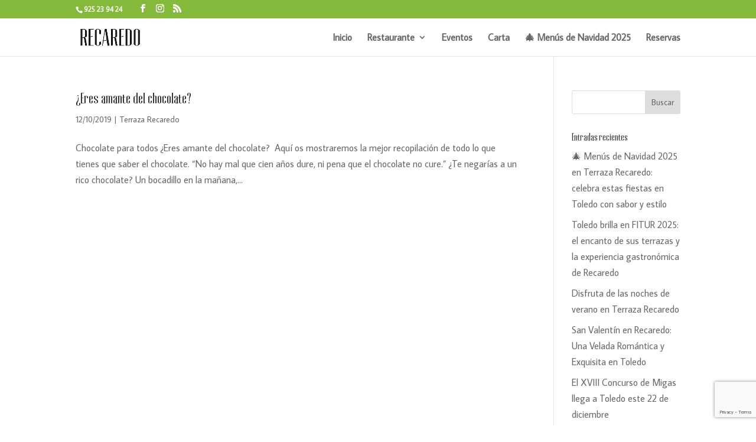

--- FILE ---
content_type: text/html; charset=UTF-8
request_url: https://www.restauranterecaredo.es/tag/chocolate/
body_size: 46008
content:
<!DOCTYPE html>
<html lang="es">
<head>
	<meta charset="UTF-8" />
<meta http-equiv="X-UA-Compatible" content="IE=edge">
	<link rel="pingback" href="https://www.restauranterecaredo.es/xmlrpc.php" />

	<script type="text/javascript">
		document.documentElement.className = 'js';
	</script>

	<link rel="dns-prefetch" href="//cdn.hu-manity.co" />
		<!-- Cookie Compliance -->
		<script type="text/javascript">var huOptions = {"appID":"wwwrestauranterecaredoes-1617b44","currentLanguage":"es","blocking":false,"globalCookie":false,"isAdmin":false,"privacyConsent":true,"forms":[]};</script>
		<script type="text/javascript" src="https://cdn.hu-manity.co/hu-banner.min.js"></script><style id="et-divi-userfonts">@font-face { font-family: "Recaredo"; font-display: swap;  src: url("https://www.restauranterecaredo.es/wp-content/uploads/et-fonts/Tommaso.ttf") format("truetype"); }</style><meta name='robots' content='index, follow, max-image-preview:large, max-snippet:-1, max-video-preview:-1' />
<script type="text/javascript">
			let jqueryParams=[],jQuery=function(r){return jqueryParams=[...jqueryParams,r],jQuery},$=function(r){return jqueryParams=[...jqueryParams,r],$};window.jQuery=jQuery,window.$=jQuery;let customHeadScripts=!1;jQuery.fn=jQuery.prototype={},$.fn=jQuery.prototype={},jQuery.noConflict=function(r){if(window.jQuery)return jQuery=window.jQuery,$=window.jQuery,customHeadScripts=!0,jQuery.noConflict},jQuery.ready=function(r){jqueryParams=[...jqueryParams,r]},$.ready=function(r){jqueryParams=[...jqueryParams,r]},jQuery.load=function(r){jqueryParams=[...jqueryParams,r]},$.load=function(r){jqueryParams=[...jqueryParams,r]},jQuery.fn.ready=function(r){jqueryParams=[...jqueryParams,r]},$.fn.ready=function(r){jqueryParams=[...jqueryParams,r]};</script>
	<!-- This site is optimized with the Yoast SEO plugin v26.8 - https://yoast.com/product/yoast-seo-wordpress/ -->
	<title>chocolate archivos | Terraza Recaredo, tu restaurante en Toledo</title>
	<link rel="canonical" href="https://www.restauranterecaredo.es/tag/chocolate/" />
	<meta property="og:locale" content="es_ES" />
	<meta property="og:type" content="article" />
	<meta property="og:title" content="chocolate archivos | Terraza Recaredo, tu restaurante en Toledo" />
	<meta property="og:url" content="https://www.restauranterecaredo.es/tag/chocolate/" />
	<meta property="og:site_name" content="Terraza Recaredo, tu restaurante en Toledo" />
	<meta name="twitter:card" content="summary_large_image" />
	<script type="application/ld+json" class="yoast-schema-graph">{"@context":"https://schema.org","@graph":[{"@type":"CollectionPage","@id":"https://www.restauranterecaredo.es/tag/chocolate/","url":"https://www.restauranterecaredo.es/tag/chocolate/","name":"chocolate archivos | Terraza Recaredo, tu restaurante en Toledo","isPartOf":{"@id":"https://www.restauranterecaredo.es/#website"},"primaryImageOfPage":{"@id":"https://www.restauranterecaredo.es/tag/chocolate/#primaryimage"},"image":{"@id":"https://www.restauranterecaredo.es/tag/chocolate/#primaryimage"},"thumbnailUrl":"https://www.restauranterecaredo.es/wp-content/uploads/2019/10/caglar-araz-Uv5FRPKBwvU-unsplash.jpg","breadcrumb":{"@id":"https://www.restauranterecaredo.es/tag/chocolate/#breadcrumb"},"inLanguage":"es"},{"@type":"ImageObject","inLanguage":"es","@id":"https://www.restauranterecaredo.es/tag/chocolate/#primaryimage","url":"https://www.restauranterecaredo.es/wp-content/uploads/2019/10/caglar-araz-Uv5FRPKBwvU-unsplash.jpg","contentUrl":"https://www.restauranterecaredo.es/wp-content/uploads/2019/10/caglar-araz-Uv5FRPKBwvU-unsplash.jpg","width":1900,"height":1267,"caption":"Chocolate"},{"@type":"BreadcrumbList","@id":"https://www.restauranterecaredo.es/tag/chocolate/#breadcrumb","itemListElement":[{"@type":"ListItem","position":1,"name":"Portada","item":"https://www.restauranterecaredo.es/"},{"@type":"ListItem","position":2,"name":"chocolate"}]},{"@type":"WebSite","@id":"https://www.restauranterecaredo.es/#website","url":"https://www.restauranterecaredo.es/","name":"Terraza Recaredo, tu restaurante en Toledo","description":"Restaurante en Toledo con terraza para comer y zonas acristaladas en invierno. Integrado en la naturaleza con vistas al río Tajo. Cocina mediterránea con pinceladas manchegas.","publisher":{"@id":"https://www.restauranterecaredo.es/#organization"},"potentialAction":[{"@type":"SearchAction","target":{"@type":"EntryPoint","urlTemplate":"https://www.restauranterecaredo.es/?s={search_term_string}"},"query-input":{"@type":"PropertyValueSpecification","valueRequired":true,"valueName":"search_term_string"}}],"inLanguage":"es"},{"@type":"Organization","@id":"https://www.restauranterecaredo.es/#organization","name":"Restaurante Terraza Recaredo","url":"https://www.restauranterecaredo.es/","logo":{"@type":"ImageObject","inLanguage":"es","@id":"https://www.restauranterecaredo.es/#/schema/logo/image/","url":"https://www.restauranterecaredo.es/wp-content/uploads/2018/07/images.png","contentUrl":"https://www.restauranterecaredo.es/wp-content/uploads/2018/07/images.png","width":225,"height":225,"caption":"Restaurante Terraza Recaredo"},"image":{"@id":"https://www.restauranterecaredo.es/#/schema/logo/image/"},"sameAs":["https://www.facebook.com/recaredo.toledo/","https://www.instagram.com/restaurante.terraza.recaredo/"]}]}</script>
	<!-- / Yoast SEO plugin. -->


<link rel='dns-prefetch' href='//www.google.com' />
<link rel="alternate" type="application/rss+xml" title="Terraza Recaredo, tu restaurante en Toledo &raquo; Feed" href="https://www.restauranterecaredo.es/feed/" />
<meta content="Divi v.4.27.4" name="generator"/><link rel='stylesheet' id='sbi_styles-css' href='https://www.restauranterecaredo.es/wp-content/plugins/instagram-feed/css/sbi-styles.min.css?ver=6.10.0' type='text/css' media='all' />
<link rel='stylesheet' id='wp-block-library-css' href='https://www.restauranterecaredo.es/wp-includes/css/dist/block-library/style.min.css?ver=6.7.4' type='text/css' media='all' />
<style id='wp-block-library-theme-inline-css' type='text/css'>
.wp-block-audio :where(figcaption){color:#555;font-size:13px;text-align:center}.is-dark-theme .wp-block-audio :where(figcaption){color:#ffffffa6}.wp-block-audio{margin:0 0 1em}.wp-block-code{border:1px solid #ccc;border-radius:4px;font-family:Menlo,Consolas,monaco,monospace;padding:.8em 1em}.wp-block-embed :where(figcaption){color:#555;font-size:13px;text-align:center}.is-dark-theme .wp-block-embed :where(figcaption){color:#ffffffa6}.wp-block-embed{margin:0 0 1em}.blocks-gallery-caption{color:#555;font-size:13px;text-align:center}.is-dark-theme .blocks-gallery-caption{color:#ffffffa6}:root :where(.wp-block-image figcaption){color:#555;font-size:13px;text-align:center}.is-dark-theme :root :where(.wp-block-image figcaption){color:#ffffffa6}.wp-block-image{margin:0 0 1em}.wp-block-pullquote{border-bottom:4px solid;border-top:4px solid;color:currentColor;margin-bottom:1.75em}.wp-block-pullquote cite,.wp-block-pullquote footer,.wp-block-pullquote__citation{color:currentColor;font-size:.8125em;font-style:normal;text-transform:uppercase}.wp-block-quote{border-left:.25em solid;margin:0 0 1.75em;padding-left:1em}.wp-block-quote cite,.wp-block-quote footer{color:currentColor;font-size:.8125em;font-style:normal;position:relative}.wp-block-quote:where(.has-text-align-right){border-left:none;border-right:.25em solid;padding-left:0;padding-right:1em}.wp-block-quote:where(.has-text-align-center){border:none;padding-left:0}.wp-block-quote.is-large,.wp-block-quote.is-style-large,.wp-block-quote:where(.is-style-plain){border:none}.wp-block-search .wp-block-search__label{font-weight:700}.wp-block-search__button{border:1px solid #ccc;padding:.375em .625em}:where(.wp-block-group.has-background){padding:1.25em 2.375em}.wp-block-separator.has-css-opacity{opacity:.4}.wp-block-separator{border:none;border-bottom:2px solid;margin-left:auto;margin-right:auto}.wp-block-separator.has-alpha-channel-opacity{opacity:1}.wp-block-separator:not(.is-style-wide):not(.is-style-dots){width:100px}.wp-block-separator.has-background:not(.is-style-dots){border-bottom:none;height:1px}.wp-block-separator.has-background:not(.is-style-wide):not(.is-style-dots){height:2px}.wp-block-table{margin:0 0 1em}.wp-block-table td,.wp-block-table th{word-break:normal}.wp-block-table :where(figcaption){color:#555;font-size:13px;text-align:center}.is-dark-theme .wp-block-table :where(figcaption){color:#ffffffa6}.wp-block-video :where(figcaption){color:#555;font-size:13px;text-align:center}.is-dark-theme .wp-block-video :where(figcaption){color:#ffffffa6}.wp-block-video{margin:0 0 1em}:root :where(.wp-block-template-part.has-background){margin-bottom:0;margin-top:0;padding:1.25em 2.375em}
</style>
<style id='pdfemb-pdf-embedder-viewer-style-inline-css' type='text/css'>
.wp-block-pdfemb-pdf-embedder-viewer{max-width:none}

</style>
<style id='filebird-block-filebird-gallery-style-inline-css' type='text/css'>
ul.filebird-block-filebird-gallery{margin:auto!important;padding:0!important;width:100%}ul.filebird-block-filebird-gallery.layout-grid{display:grid;grid-gap:20px;align-items:stretch;grid-template-columns:repeat(var(--columns),1fr);justify-items:stretch}ul.filebird-block-filebird-gallery.layout-grid li img{border:1px solid #ccc;box-shadow:2px 2px 6px 0 rgba(0,0,0,.3);height:100%;max-width:100%;-o-object-fit:cover;object-fit:cover;width:100%}ul.filebird-block-filebird-gallery.layout-masonry{-moz-column-count:var(--columns);-moz-column-gap:var(--space);column-gap:var(--space);-moz-column-width:var(--min-width);columns:var(--min-width) var(--columns);display:block;overflow:auto}ul.filebird-block-filebird-gallery.layout-masonry li{margin-bottom:var(--space)}ul.filebird-block-filebird-gallery li{list-style:none}ul.filebird-block-filebird-gallery li figure{height:100%;margin:0;padding:0;position:relative;width:100%}ul.filebird-block-filebird-gallery li figure figcaption{background:linear-gradient(0deg,rgba(0,0,0,.7),rgba(0,0,0,.3) 70%,transparent);bottom:0;box-sizing:border-box;color:#fff;font-size:.8em;margin:0;max-height:100%;overflow:auto;padding:3em .77em .7em;position:absolute;text-align:center;width:100%;z-index:2}ul.filebird-block-filebird-gallery li figure figcaption a{color:inherit}

</style>
<style id='global-styles-inline-css' type='text/css'>
:root{--wp--preset--aspect-ratio--square: 1;--wp--preset--aspect-ratio--4-3: 4/3;--wp--preset--aspect-ratio--3-4: 3/4;--wp--preset--aspect-ratio--3-2: 3/2;--wp--preset--aspect-ratio--2-3: 2/3;--wp--preset--aspect-ratio--16-9: 16/9;--wp--preset--aspect-ratio--9-16: 9/16;--wp--preset--color--black: #000000;--wp--preset--color--cyan-bluish-gray: #abb8c3;--wp--preset--color--white: #ffffff;--wp--preset--color--pale-pink: #f78da7;--wp--preset--color--vivid-red: #cf2e2e;--wp--preset--color--luminous-vivid-orange: #ff6900;--wp--preset--color--luminous-vivid-amber: #fcb900;--wp--preset--color--light-green-cyan: #7bdcb5;--wp--preset--color--vivid-green-cyan: #00d084;--wp--preset--color--pale-cyan-blue: #8ed1fc;--wp--preset--color--vivid-cyan-blue: #0693e3;--wp--preset--color--vivid-purple: #9b51e0;--wp--preset--gradient--vivid-cyan-blue-to-vivid-purple: linear-gradient(135deg,rgba(6,147,227,1) 0%,rgb(155,81,224) 100%);--wp--preset--gradient--light-green-cyan-to-vivid-green-cyan: linear-gradient(135deg,rgb(122,220,180) 0%,rgb(0,208,130) 100%);--wp--preset--gradient--luminous-vivid-amber-to-luminous-vivid-orange: linear-gradient(135deg,rgba(252,185,0,1) 0%,rgba(255,105,0,1) 100%);--wp--preset--gradient--luminous-vivid-orange-to-vivid-red: linear-gradient(135deg,rgba(255,105,0,1) 0%,rgb(207,46,46) 100%);--wp--preset--gradient--very-light-gray-to-cyan-bluish-gray: linear-gradient(135deg,rgb(238,238,238) 0%,rgb(169,184,195) 100%);--wp--preset--gradient--cool-to-warm-spectrum: linear-gradient(135deg,rgb(74,234,220) 0%,rgb(151,120,209) 20%,rgb(207,42,186) 40%,rgb(238,44,130) 60%,rgb(251,105,98) 80%,rgb(254,248,76) 100%);--wp--preset--gradient--blush-light-purple: linear-gradient(135deg,rgb(255,206,236) 0%,rgb(152,150,240) 100%);--wp--preset--gradient--blush-bordeaux: linear-gradient(135deg,rgb(254,205,165) 0%,rgb(254,45,45) 50%,rgb(107,0,62) 100%);--wp--preset--gradient--luminous-dusk: linear-gradient(135deg,rgb(255,203,112) 0%,rgb(199,81,192) 50%,rgb(65,88,208) 100%);--wp--preset--gradient--pale-ocean: linear-gradient(135deg,rgb(255,245,203) 0%,rgb(182,227,212) 50%,rgb(51,167,181) 100%);--wp--preset--gradient--electric-grass: linear-gradient(135deg,rgb(202,248,128) 0%,rgb(113,206,126) 100%);--wp--preset--gradient--midnight: linear-gradient(135deg,rgb(2,3,129) 0%,rgb(40,116,252) 100%);--wp--preset--font-size--small: 13px;--wp--preset--font-size--medium: 20px;--wp--preset--font-size--large: 36px;--wp--preset--font-size--x-large: 42px;--wp--preset--spacing--20: 0.44rem;--wp--preset--spacing--30: 0.67rem;--wp--preset--spacing--40: 1rem;--wp--preset--spacing--50: 1.5rem;--wp--preset--spacing--60: 2.25rem;--wp--preset--spacing--70: 3.38rem;--wp--preset--spacing--80: 5.06rem;--wp--preset--shadow--natural: 6px 6px 9px rgba(0, 0, 0, 0.2);--wp--preset--shadow--deep: 12px 12px 50px rgba(0, 0, 0, 0.4);--wp--preset--shadow--sharp: 6px 6px 0px rgba(0, 0, 0, 0.2);--wp--preset--shadow--outlined: 6px 6px 0px -3px rgba(255, 255, 255, 1), 6px 6px rgba(0, 0, 0, 1);--wp--preset--shadow--crisp: 6px 6px 0px rgba(0, 0, 0, 1);}:root { --wp--style--global--content-size: 823px;--wp--style--global--wide-size: 1080px; }:where(body) { margin: 0; }.wp-site-blocks > .alignleft { float: left; margin-right: 2em; }.wp-site-blocks > .alignright { float: right; margin-left: 2em; }.wp-site-blocks > .aligncenter { justify-content: center; margin-left: auto; margin-right: auto; }:where(.is-layout-flex){gap: 0.5em;}:where(.is-layout-grid){gap: 0.5em;}.is-layout-flow > .alignleft{float: left;margin-inline-start: 0;margin-inline-end: 2em;}.is-layout-flow > .alignright{float: right;margin-inline-start: 2em;margin-inline-end: 0;}.is-layout-flow > .aligncenter{margin-left: auto !important;margin-right: auto !important;}.is-layout-constrained > .alignleft{float: left;margin-inline-start: 0;margin-inline-end: 2em;}.is-layout-constrained > .alignright{float: right;margin-inline-start: 2em;margin-inline-end: 0;}.is-layout-constrained > .aligncenter{margin-left: auto !important;margin-right: auto !important;}.is-layout-constrained > :where(:not(.alignleft):not(.alignright):not(.alignfull)){max-width: var(--wp--style--global--content-size);margin-left: auto !important;margin-right: auto !important;}.is-layout-constrained > .alignwide{max-width: var(--wp--style--global--wide-size);}body .is-layout-flex{display: flex;}.is-layout-flex{flex-wrap: wrap;align-items: center;}.is-layout-flex > :is(*, div){margin: 0;}body .is-layout-grid{display: grid;}.is-layout-grid > :is(*, div){margin: 0;}body{padding-top: 0px;padding-right: 0px;padding-bottom: 0px;padding-left: 0px;}:root :where(.wp-element-button, .wp-block-button__link){background-color: #32373c;border-width: 0;color: #fff;font-family: inherit;font-size: inherit;line-height: inherit;padding: calc(0.667em + 2px) calc(1.333em + 2px);text-decoration: none;}.has-black-color{color: var(--wp--preset--color--black) !important;}.has-cyan-bluish-gray-color{color: var(--wp--preset--color--cyan-bluish-gray) !important;}.has-white-color{color: var(--wp--preset--color--white) !important;}.has-pale-pink-color{color: var(--wp--preset--color--pale-pink) !important;}.has-vivid-red-color{color: var(--wp--preset--color--vivid-red) !important;}.has-luminous-vivid-orange-color{color: var(--wp--preset--color--luminous-vivid-orange) !important;}.has-luminous-vivid-amber-color{color: var(--wp--preset--color--luminous-vivid-amber) !important;}.has-light-green-cyan-color{color: var(--wp--preset--color--light-green-cyan) !important;}.has-vivid-green-cyan-color{color: var(--wp--preset--color--vivid-green-cyan) !important;}.has-pale-cyan-blue-color{color: var(--wp--preset--color--pale-cyan-blue) !important;}.has-vivid-cyan-blue-color{color: var(--wp--preset--color--vivid-cyan-blue) !important;}.has-vivid-purple-color{color: var(--wp--preset--color--vivid-purple) !important;}.has-black-background-color{background-color: var(--wp--preset--color--black) !important;}.has-cyan-bluish-gray-background-color{background-color: var(--wp--preset--color--cyan-bluish-gray) !important;}.has-white-background-color{background-color: var(--wp--preset--color--white) !important;}.has-pale-pink-background-color{background-color: var(--wp--preset--color--pale-pink) !important;}.has-vivid-red-background-color{background-color: var(--wp--preset--color--vivid-red) !important;}.has-luminous-vivid-orange-background-color{background-color: var(--wp--preset--color--luminous-vivid-orange) !important;}.has-luminous-vivid-amber-background-color{background-color: var(--wp--preset--color--luminous-vivid-amber) !important;}.has-light-green-cyan-background-color{background-color: var(--wp--preset--color--light-green-cyan) !important;}.has-vivid-green-cyan-background-color{background-color: var(--wp--preset--color--vivid-green-cyan) !important;}.has-pale-cyan-blue-background-color{background-color: var(--wp--preset--color--pale-cyan-blue) !important;}.has-vivid-cyan-blue-background-color{background-color: var(--wp--preset--color--vivid-cyan-blue) !important;}.has-vivid-purple-background-color{background-color: var(--wp--preset--color--vivid-purple) !important;}.has-black-border-color{border-color: var(--wp--preset--color--black) !important;}.has-cyan-bluish-gray-border-color{border-color: var(--wp--preset--color--cyan-bluish-gray) !important;}.has-white-border-color{border-color: var(--wp--preset--color--white) !important;}.has-pale-pink-border-color{border-color: var(--wp--preset--color--pale-pink) !important;}.has-vivid-red-border-color{border-color: var(--wp--preset--color--vivid-red) !important;}.has-luminous-vivid-orange-border-color{border-color: var(--wp--preset--color--luminous-vivid-orange) !important;}.has-luminous-vivid-amber-border-color{border-color: var(--wp--preset--color--luminous-vivid-amber) !important;}.has-light-green-cyan-border-color{border-color: var(--wp--preset--color--light-green-cyan) !important;}.has-vivid-green-cyan-border-color{border-color: var(--wp--preset--color--vivid-green-cyan) !important;}.has-pale-cyan-blue-border-color{border-color: var(--wp--preset--color--pale-cyan-blue) !important;}.has-vivid-cyan-blue-border-color{border-color: var(--wp--preset--color--vivid-cyan-blue) !important;}.has-vivid-purple-border-color{border-color: var(--wp--preset--color--vivid-purple) !important;}.has-vivid-cyan-blue-to-vivid-purple-gradient-background{background: var(--wp--preset--gradient--vivid-cyan-blue-to-vivid-purple) !important;}.has-light-green-cyan-to-vivid-green-cyan-gradient-background{background: var(--wp--preset--gradient--light-green-cyan-to-vivid-green-cyan) !important;}.has-luminous-vivid-amber-to-luminous-vivid-orange-gradient-background{background: var(--wp--preset--gradient--luminous-vivid-amber-to-luminous-vivid-orange) !important;}.has-luminous-vivid-orange-to-vivid-red-gradient-background{background: var(--wp--preset--gradient--luminous-vivid-orange-to-vivid-red) !important;}.has-very-light-gray-to-cyan-bluish-gray-gradient-background{background: var(--wp--preset--gradient--very-light-gray-to-cyan-bluish-gray) !important;}.has-cool-to-warm-spectrum-gradient-background{background: var(--wp--preset--gradient--cool-to-warm-spectrum) !important;}.has-blush-light-purple-gradient-background{background: var(--wp--preset--gradient--blush-light-purple) !important;}.has-blush-bordeaux-gradient-background{background: var(--wp--preset--gradient--blush-bordeaux) !important;}.has-luminous-dusk-gradient-background{background: var(--wp--preset--gradient--luminous-dusk) !important;}.has-pale-ocean-gradient-background{background: var(--wp--preset--gradient--pale-ocean) !important;}.has-electric-grass-gradient-background{background: var(--wp--preset--gradient--electric-grass) !important;}.has-midnight-gradient-background{background: var(--wp--preset--gradient--midnight) !important;}.has-small-font-size{font-size: var(--wp--preset--font-size--small) !important;}.has-medium-font-size{font-size: var(--wp--preset--font-size--medium) !important;}.has-large-font-size{font-size: var(--wp--preset--font-size--large) !important;}.has-x-large-font-size{font-size: var(--wp--preset--font-size--x-large) !important;}
:where(.wp-block-post-template.is-layout-flex){gap: 1.25em;}:where(.wp-block-post-template.is-layout-grid){gap: 1.25em;}
:where(.wp-block-columns.is-layout-flex){gap: 2em;}:where(.wp-block-columns.is-layout-grid){gap: 2em;}
:root :where(.wp-block-pullquote){font-size: 1.5em;line-height: 1.6;}
</style>
<link rel='stylesheet' id='wpbs-style-css' href='https://www.restauranterecaredo.es/wp-content/plugins/wp-booking-system-premium/assets/css/style-front-end.min.css?ver=5.7.8' type='text/css' media='all' />
<link rel='stylesheet' id='wpbs-style-form-css' href='https://www.restauranterecaredo.es/wp-content/plugins/wp-booking-system-premium/assets/css/style-front-end-form.min.css?ver=5.7.8' type='text/css' media='all' />
<style id='divi-style-inline-inline-css' type='text/css'>
/*!
Theme Name: Divi
Theme URI: http://www.elegantthemes.com/gallery/divi/
Version: 4.27.4
Description: Smart. Flexible. Beautiful. Divi is the most powerful theme in our collection.
Author: Elegant Themes
Author URI: http://www.elegantthemes.com
License: GNU General Public License v2
License URI: http://www.gnu.org/licenses/gpl-2.0.html
*/

a,abbr,acronym,address,applet,b,big,blockquote,body,center,cite,code,dd,del,dfn,div,dl,dt,em,fieldset,font,form,h1,h2,h3,h4,h5,h6,html,i,iframe,img,ins,kbd,label,legend,li,object,ol,p,pre,q,s,samp,small,span,strike,strong,sub,sup,tt,u,ul,var{margin:0;padding:0;border:0;outline:0;font-size:100%;-ms-text-size-adjust:100%;-webkit-text-size-adjust:100%;vertical-align:baseline;background:transparent}body{line-height:1}ol,ul{list-style:none}blockquote,q{quotes:none}blockquote:after,blockquote:before,q:after,q:before{content:"";content:none}blockquote{margin:20px 0 30px;border-left:5px solid;padding-left:20px}:focus{outline:0}del{text-decoration:line-through}pre{overflow:auto;padding:10px}figure{margin:0}table{border-collapse:collapse;border-spacing:0}article,aside,footer,header,hgroup,nav,section{display:block}body{font-family:Open Sans,Arial,sans-serif;font-size:14px;color:#666;background-color:#fff;line-height:1.7em;font-weight:500;-webkit-font-smoothing:antialiased;-moz-osx-font-smoothing:grayscale}body.page-template-page-template-blank-php #page-container{padding-top:0!important}body.et_cover_background{background-size:cover!important;background-position:top!important;background-repeat:no-repeat!important;background-attachment:fixed}a{color:#2ea3f2}a,a:hover{text-decoration:none}p{padding-bottom:1em}p:not(.has-background):last-of-type{padding-bottom:0}p.et_normal_padding{padding-bottom:1em}strong{font-weight:700}cite,em,i{font-style:italic}code,pre{font-family:Courier New,monospace;margin-bottom:10px}ins{text-decoration:none}sub,sup{height:0;line-height:1;position:relative;vertical-align:baseline}sup{bottom:.8em}sub{top:.3em}dl{margin:0 0 1.5em}dl dt{font-weight:700}dd{margin-left:1.5em}blockquote p{padding-bottom:0}embed,iframe,object,video{max-width:100%}h1,h2,h3,h4,h5,h6{color:#333;padding-bottom:10px;line-height:1em;font-weight:500}h1 a,h2 a,h3 a,h4 a,h5 a,h6 a{color:inherit}h1{font-size:30px}h2{font-size:26px}h3{font-size:22px}h4{font-size:18px}h5{font-size:16px}h6{font-size:14px}input{-webkit-appearance:none}input[type=checkbox]{-webkit-appearance:checkbox}input[type=radio]{-webkit-appearance:radio}input.text,input.title,input[type=email],input[type=password],input[type=tel],input[type=text],select,textarea{background-color:#fff;border:1px solid #bbb;padding:2px;color:#4e4e4e}input.text:focus,input.title:focus,input[type=text]:focus,select:focus,textarea:focus{border-color:#2d3940;color:#3e3e3e}input.text,input.title,input[type=text],select,textarea{margin:0}textarea{padding:4px}button,input,select,textarea{font-family:inherit}img{max-width:100%;height:auto}.clear{clear:both}br.clear{margin:0;padding:0}.pagination{clear:both}#et_search_icon:hover,.et-social-icon a:hover,.et_password_protected_form .et_submit_button,.form-submit .et_pb_buttontton.alt.disabled,.nav-single a,.posted_in a{color:#2ea3f2}.et-search-form,blockquote{border-color:#2ea3f2}#main-content{background-color:#fff}.container{width:80%;max-width:1080px;margin:auto;position:relative}body:not(.et-tb) #main-content .container,body:not(.et-tb-has-header) #main-content .container{padding-top:58px}.et_full_width_page #main-content .container:before{display:none}.main_title{margin-bottom:20px}.et_password_protected_form .et_submit_button:hover,.form-submit .et_pb_button:hover{background:rgba(0,0,0,.05)}.et_button_icon_visible .et_pb_button{padding-right:2em;padding-left:.7em}.et_button_icon_visible .et_pb_button:after{opacity:1;margin-left:0}.et_button_left .et_pb_button:hover:after{left:.15em}.et_button_left .et_pb_button:after{margin-left:0;left:1em}.et_button_icon_visible.et_button_left .et_pb_button,.et_button_left .et_pb_button:hover,.et_button_left .et_pb_module .et_pb_button:hover{padding-left:2em;padding-right:.7em}.et_button_icon_visible.et_button_left .et_pb_button:after,.et_button_left .et_pb_button:hover:after{left:.15em}.et_password_protected_form .et_submit_button:hover,.form-submit .et_pb_button:hover{padding:.3em 1em}.et_button_no_icon .et_pb_button:after{display:none}.et_button_no_icon.et_button_icon_visible.et_button_left .et_pb_button,.et_button_no_icon.et_button_left .et_pb_button:hover,.et_button_no_icon .et_pb_button,.et_button_no_icon .et_pb_button:hover{padding:.3em 1em!important}.et_button_custom_icon .et_pb_button:after{line-height:1.7em}.et_button_custom_icon.et_button_icon_visible .et_pb_button:after,.et_button_custom_icon .et_pb_button:hover:after{margin-left:.3em}#left-area .post_format-post-format-gallery .wp-block-gallery:first-of-type{padding:0;margin-bottom:-16px}.entry-content table:not(.variations){border:1px solid #eee;margin:0 0 15px;text-align:left;width:100%}.entry-content thead th,.entry-content tr th{color:#555;font-weight:700;padding:9px 24px}.entry-content tr td{border-top:1px solid #eee;padding:6px 24px}#left-area ul,.entry-content ul,.et-l--body ul,.et-l--footer ul,.et-l--header ul{list-style-type:disc;padding:0 0 23px 1em;line-height:26px}#left-area ol,.entry-content ol,.et-l--body ol,.et-l--footer ol,.et-l--header ol{list-style-type:decimal;list-style-position:inside;padding:0 0 23px;line-height:26px}#left-area ul li ul,.entry-content ul li ol{padding:2px 0 2px 20px}#left-area ol li ul,.entry-content ol li ol,.et-l--body ol li ol,.et-l--footer ol li ol,.et-l--header ol li ol{padding:2px 0 2px 35px}#left-area ul.wp-block-gallery{display:-webkit-box;display:-ms-flexbox;display:flex;-ms-flex-wrap:wrap;flex-wrap:wrap;list-style-type:none;padding:0}#left-area ul.products{padding:0!important;line-height:1.7!important;list-style:none!important}.gallery-item a{display:block}.gallery-caption,.gallery-item a{width:90%}#wpadminbar{z-index:100001}#left-area .post-meta{font-size:14px;padding-bottom:15px}#left-area .post-meta a{text-decoration:none;color:#666}#left-area .et_featured_image{padding-bottom:7px}.single .post{padding-bottom:25px}body.single .et_audio_content{margin-bottom:-6px}.nav-single a{text-decoration:none;color:#2ea3f2;font-size:14px;font-weight:400}.nav-previous{float:left}.nav-next{float:right}.et_password_protected_form p input{background-color:#eee;border:none!important;width:100%!important;border-radius:0!important;font-size:14px;color:#999!important;padding:16px!important;-webkit-box-sizing:border-box;box-sizing:border-box}.et_password_protected_form label{display:none}.et_password_protected_form .et_submit_button{font-family:inherit;display:block;float:right;margin:8px auto 0;cursor:pointer}.post-password-required p.nocomments.container{max-width:100%}.post-password-required p.nocomments.container:before{display:none}.aligncenter,div.post .new-post .aligncenter{display:block;margin-left:auto;margin-right:auto}.wp-caption{border:1px solid #ddd;text-align:center;background-color:#f3f3f3;margin-bottom:10px;max-width:96%;padding:8px}.wp-caption.alignleft{margin:0 30px 20px 0}.wp-caption.alignright{margin:0 0 20px 30px}.wp-caption img{margin:0;padding:0;border:0}.wp-caption p.wp-caption-text{font-size:12px;padding:0 4px 5px;margin:0}.alignright{float:right}.alignleft{float:left}img.alignleft{display:inline;float:left;margin-right:15px}img.alignright{display:inline;float:right;margin-left:15px}.page.et_pb_pagebuilder_layout #main-content{background-color:transparent}body #main-content .et_builder_inner_content>h1,body #main-content .et_builder_inner_content>h2,body #main-content .et_builder_inner_content>h3,body #main-content .et_builder_inner_content>h4,body #main-content .et_builder_inner_content>h5,body #main-content .et_builder_inner_content>h6{line-height:1.4em}body #main-content .et_builder_inner_content>p{line-height:1.7em}.wp-block-pullquote{margin:20px 0 30px}.wp-block-pullquote.has-background blockquote{border-left:none}.wp-block-group.has-background{padding:1.5em 1.5em .5em}@media (min-width:981px){#left-area{width:79.125%;padding-bottom:23px}#main-content .container:before{content:"";position:absolute;top:0;height:100%;width:1px;background-color:#e2e2e2}.et_full_width_page #left-area,.et_no_sidebar #left-area{float:none;width:100%!important}.et_full_width_page #left-area{padding-bottom:0}.et_no_sidebar #main-content .container:before{display:none}}@media (max-width:980px){#page-container{padding-top:80px}.et-tb #page-container,.et-tb-has-header #page-container{padding-top:0!important}#left-area,#sidebar{width:100%!important}#main-content .container:before{display:none!important}.et_full_width_page .et_gallery_item:nth-child(4n+1){clear:none}}@media print{#page-container{padding-top:0!important}}#wp-admin-bar-et-use-visual-builder a:before{font-family:ETmodules!important;content:"\e625";font-size:30px!important;width:28px;margin-top:-3px;color:#974df3!important}#wp-admin-bar-et-use-visual-builder:hover a:before{color:#fff!important}#wp-admin-bar-et-use-visual-builder:hover a,#wp-admin-bar-et-use-visual-builder a:hover{transition:background-color .5s ease;-webkit-transition:background-color .5s ease;-moz-transition:background-color .5s ease;background-color:#7e3bd0!important;color:#fff!important}* html .clearfix,:first-child+html .clearfix{zoom:1}.iphone .et_pb_section_video_bg video::-webkit-media-controls-start-playback-button{display:none!important;-webkit-appearance:none}.et_mobile_device .et_pb_section_parallax .et_pb_parallax_css{background-attachment:scroll}.et-social-facebook a.icon:before{content:"\e093"}.et-social-twitter a.icon:before{content:"\e094"}.et-social-google-plus a.icon:before{content:"\e096"}.et-social-instagram a.icon:before{content:"\e09a"}.et-social-rss a.icon:before{content:"\e09e"}.ai1ec-single-event:after{content:" ";display:table;clear:both}.evcal_event_details .evcal_evdata_cell .eventon_details_shading_bot.eventon_details_shading_bot{z-index:3}.wp-block-divi-layout{margin-bottom:1em}*{-webkit-box-sizing:border-box;box-sizing:border-box}#et-info-email:before,#et-info-phone:before,#et_search_icon:before,.comment-reply-link:after,.et-cart-info span:before,.et-pb-arrow-next:before,.et-pb-arrow-prev:before,.et-social-icon a:before,.et_audio_container .mejs-playpause-button button:before,.et_audio_container .mejs-volume-button button:before,.et_overlay:before,.et_password_protected_form .et_submit_button:after,.et_pb_button:after,.et_pb_contact_reset:after,.et_pb_contact_submit:after,.et_pb_font_icon:before,.et_pb_newsletter_button:after,.et_pb_pricing_table_button:after,.et_pb_promo_button:after,.et_pb_testimonial:before,.et_pb_toggle_title:before,.form-submit .et_pb_button:after,.mobile_menu_bar:before,a.et_pb_more_button:after{font-family:ETmodules!important;speak:none;font-style:normal;font-weight:400;-webkit-font-feature-settings:normal;font-feature-settings:normal;font-variant:normal;text-transform:none;line-height:1;-webkit-font-smoothing:antialiased;-moz-osx-font-smoothing:grayscale;text-shadow:0 0;direction:ltr}.et-pb-icon,.et_pb_custom_button_icon.et_pb_button:after,.et_pb_login .et_pb_custom_button_icon.et_pb_button:after,.et_pb_woo_custom_button_icon .button.et_pb_custom_button_icon.et_pb_button:after,.et_pb_woo_custom_button_icon .button.et_pb_custom_button_icon.et_pb_button:hover:after{content:attr(data-icon)}.et-pb-icon{font-family:ETmodules;speak:none;font-weight:400;-webkit-font-feature-settings:normal;font-feature-settings:normal;font-variant:normal;text-transform:none;line-height:1;-webkit-font-smoothing:antialiased;font-size:96px;font-style:normal;display:inline-block;-webkit-box-sizing:border-box;box-sizing:border-box;direction:ltr}#et-ajax-saving{display:none;-webkit-transition:background .3s,-webkit-box-shadow .3s;transition:background .3s,-webkit-box-shadow .3s;transition:background .3s,box-shadow .3s;transition:background .3s,box-shadow .3s,-webkit-box-shadow .3s;-webkit-box-shadow:rgba(0,139,219,.247059) 0 0 60px;box-shadow:0 0 60px rgba(0,139,219,.247059);position:fixed;top:50%;left:50%;width:50px;height:50px;background:#fff;border-radius:50px;margin:-25px 0 0 -25px;z-index:999999;text-align:center}#et-ajax-saving img{margin:9px}.et-safe-mode-indicator,.et-safe-mode-indicator:focus,.et-safe-mode-indicator:hover{-webkit-box-shadow:0 5px 10px rgba(41,196,169,.15);box-shadow:0 5px 10px rgba(41,196,169,.15);background:#29c4a9;color:#fff;font-size:14px;font-weight:600;padding:12px;line-height:16px;border-radius:3px;position:fixed;bottom:30px;right:30px;z-index:999999;text-decoration:none;font-family:Open Sans,sans-serif;-webkit-font-smoothing:antialiased;-moz-osx-font-smoothing:grayscale}.et_pb_button{font-size:20px;font-weight:500;padding:.3em 1em;line-height:1.7em!important;background-color:transparent;background-size:cover;background-position:50%;background-repeat:no-repeat;border:2px solid;border-radius:3px;-webkit-transition-duration:.2s;transition-duration:.2s;-webkit-transition-property:all!important;transition-property:all!important}.et_pb_button,.et_pb_button_inner{position:relative}.et_pb_button:hover,.et_pb_module .et_pb_button:hover{border:2px solid transparent;padding:.3em 2em .3em .7em}.et_pb_button:hover{background-color:hsla(0,0%,100%,.2)}.et_pb_bg_layout_light.et_pb_button:hover,.et_pb_bg_layout_light .et_pb_button:hover{background-color:rgba(0,0,0,.05)}.et_pb_button:after,.et_pb_button:before{font-size:32px;line-height:1em;content:"\35";opacity:0;position:absolute;margin-left:-1em;-webkit-transition:all .2s;transition:all .2s;text-transform:none;-webkit-font-feature-settings:"kern" off;font-feature-settings:"kern" off;font-variant:none;font-style:normal;font-weight:400;text-shadow:none}.et_pb_button.et_hover_enabled:hover:after,.et_pb_button.et_pb_hovered:hover:after{-webkit-transition:none!important;transition:none!important}.et_pb_button:before{display:none}.et_pb_button:hover:after{opacity:1;margin-left:0}.et_pb_column_1_3 h1,.et_pb_column_1_4 h1,.et_pb_column_1_5 h1,.et_pb_column_1_6 h1,.et_pb_column_2_5 h1{font-size:26px}.et_pb_column_1_3 h2,.et_pb_column_1_4 h2,.et_pb_column_1_5 h2,.et_pb_column_1_6 h2,.et_pb_column_2_5 h2{font-size:23px}.et_pb_column_1_3 h3,.et_pb_column_1_4 h3,.et_pb_column_1_5 h3,.et_pb_column_1_6 h3,.et_pb_column_2_5 h3{font-size:20px}.et_pb_column_1_3 h4,.et_pb_column_1_4 h4,.et_pb_column_1_5 h4,.et_pb_column_1_6 h4,.et_pb_column_2_5 h4{font-size:18px}.et_pb_column_1_3 h5,.et_pb_column_1_4 h5,.et_pb_column_1_5 h5,.et_pb_column_1_6 h5,.et_pb_column_2_5 h5{font-size:16px}.et_pb_column_1_3 h6,.et_pb_column_1_4 h6,.et_pb_column_1_5 h6,.et_pb_column_1_6 h6,.et_pb_column_2_5 h6{font-size:15px}.et_pb_bg_layout_dark,.et_pb_bg_layout_dark h1,.et_pb_bg_layout_dark h2,.et_pb_bg_layout_dark h3,.et_pb_bg_layout_dark h4,.et_pb_bg_layout_dark h5,.et_pb_bg_layout_dark h6{color:#fff!important}.et_pb_module.et_pb_text_align_left{text-align:left}.et_pb_module.et_pb_text_align_center{text-align:center}.et_pb_module.et_pb_text_align_right{text-align:right}.et_pb_module.et_pb_text_align_justified{text-align:justify}.clearfix:after{visibility:hidden;display:block;font-size:0;content:" ";clear:both;height:0}.et_pb_bg_layout_light .et_pb_more_button{color:#2ea3f2}.et_builder_inner_content{position:relative;z-index:1}header .et_builder_inner_content{z-index:2}.et_pb_css_mix_blend_mode_passthrough{mix-blend-mode:unset!important}.et_pb_image_container{margin:-20px -20px 29px}.et_pb_module_inner{position:relative}.et_hover_enabled_preview{z-index:2}.et_hover_enabled:hover{position:relative;z-index:2}.et_pb_all_tabs,.et_pb_module,.et_pb_posts_nav a,.et_pb_tab,.et_pb_with_background{position:relative;background-size:cover;background-position:50%;background-repeat:no-repeat}.et_pb_background_mask,.et_pb_background_pattern{bottom:0;left:0;position:absolute;right:0;top:0}.et_pb_background_mask{background-size:calc(100% + 2px) calc(100% + 2px);background-repeat:no-repeat;background-position:50%;overflow:hidden}.et_pb_background_pattern{background-position:0 0;background-repeat:repeat}.et_pb_with_border{position:relative;border:0 solid #333}.post-password-required .et_pb_row{padding:0;width:100%}.post-password-required .et_password_protected_form{min-height:0}body.et_pb_pagebuilder_layout.et_pb_show_title .post-password-required .et_password_protected_form h1,body:not(.et_pb_pagebuilder_layout) .post-password-required .et_password_protected_form h1{display:none}.et_pb_no_bg{padding:0!important}.et_overlay.et_pb_inline_icon:before,.et_pb_inline_icon:before{content:attr(data-icon)}.et_pb_more_button{color:inherit;text-shadow:none;text-decoration:none;display:inline-block;margin-top:20px}.et_parallax_bg_wrap{overflow:hidden;position:absolute;top:0;right:0;bottom:0;left:0}.et_parallax_bg{background-repeat:no-repeat;background-position:top;background-size:cover;position:absolute;bottom:0;left:0;width:100%;height:100%;display:block}.et_parallax_bg.et_parallax_bg__hover,.et_parallax_bg.et_parallax_bg_phone,.et_parallax_bg.et_parallax_bg_tablet,.et_parallax_gradient.et_parallax_gradient__hover,.et_parallax_gradient.et_parallax_gradient_phone,.et_parallax_gradient.et_parallax_gradient_tablet,.et_pb_section_parallax_hover:hover .et_parallax_bg:not(.et_parallax_bg__hover),.et_pb_section_parallax_hover:hover .et_parallax_gradient:not(.et_parallax_gradient__hover){display:none}.et_pb_section_parallax_hover:hover .et_parallax_bg.et_parallax_bg__hover,.et_pb_section_parallax_hover:hover .et_parallax_gradient.et_parallax_gradient__hover{display:block}.et_parallax_gradient{bottom:0;display:block;left:0;position:absolute;right:0;top:0}.et_pb_module.et_pb_section_parallax,.et_pb_posts_nav a.et_pb_section_parallax,.et_pb_tab.et_pb_section_parallax{position:relative}.et_pb_section_parallax .et_pb_parallax_css,.et_pb_slides .et_parallax_bg.et_pb_parallax_css{background-attachment:fixed}body.et-bfb .et_pb_section_parallax .et_pb_parallax_css,body.et-bfb .et_pb_slides .et_parallax_bg.et_pb_parallax_css{background-attachment:scroll;bottom:auto}.et_pb_section_parallax.et_pb_column .et_pb_module,.et_pb_section_parallax.et_pb_row .et_pb_column,.et_pb_section_parallax.et_pb_row .et_pb_module{z-index:9;position:relative}.et_pb_more_button:hover:after{opacity:1;margin-left:0}.et_pb_preload .et_pb_section_video_bg,.et_pb_preload>div{visibility:hidden}.et_pb_preload,.et_pb_section.et_pb_section_video.et_pb_preload{position:relative;background:#464646!important}.et_pb_preload:before{content:"";position:absolute;top:50%;left:50%;background:url(https://www.restauranterecaredo.es/wp-content/themes/Divi/includes/builder/styles/images/preloader.gif) no-repeat;border-radius:32px;width:32px;height:32px;margin:-16px 0 0 -16px}.box-shadow-overlay{position:absolute;top:0;left:0;width:100%;height:100%;z-index:10;pointer-events:none}.et_pb_section>.box-shadow-overlay~.et_pb_row{z-index:11}body.safari .section_has_divider{will-change:transform}.et_pb_row>.box-shadow-overlay{z-index:8}.has-box-shadow-overlay{position:relative}.et_clickable{cursor:pointer}.screen-reader-text{border:0;clip:rect(1px,1px,1px,1px);-webkit-clip-path:inset(50%);clip-path:inset(50%);height:1px;margin:-1px;overflow:hidden;padding:0;position:absolute!important;width:1px;word-wrap:normal!important}.et_multi_view_hidden,.et_multi_view_hidden_image{display:none!important}@keyframes multi-view-image-fade{0%{opacity:0}10%{opacity:.1}20%{opacity:.2}30%{opacity:.3}40%{opacity:.4}50%{opacity:.5}60%{opacity:.6}70%{opacity:.7}80%{opacity:.8}90%{opacity:.9}to{opacity:1}}.et_multi_view_image__loading{visibility:hidden}.et_multi_view_image__loaded{-webkit-animation:multi-view-image-fade .5s;animation:multi-view-image-fade .5s}#et-pb-motion-effects-offset-tracker{visibility:hidden!important;opacity:0;position:absolute;top:0;left:0}.et-pb-before-scroll-animation{opacity:0}header.et-l.et-l--header:after{clear:both;display:block;content:""}.et_pb_module{-webkit-animation-timing-function:linear;animation-timing-function:linear;-webkit-animation-duration:.2s;animation-duration:.2s}@-webkit-keyframes fadeBottom{0%{opacity:0;-webkit-transform:translateY(10%);transform:translateY(10%)}to{opacity:1;-webkit-transform:translateY(0);transform:translateY(0)}}@keyframes fadeBottom{0%{opacity:0;-webkit-transform:translateY(10%);transform:translateY(10%)}to{opacity:1;-webkit-transform:translateY(0);transform:translateY(0)}}@-webkit-keyframes fadeLeft{0%{opacity:0;-webkit-transform:translateX(-10%);transform:translateX(-10%)}to{opacity:1;-webkit-transform:translateX(0);transform:translateX(0)}}@keyframes fadeLeft{0%{opacity:0;-webkit-transform:translateX(-10%);transform:translateX(-10%)}to{opacity:1;-webkit-transform:translateX(0);transform:translateX(0)}}@-webkit-keyframes fadeRight{0%{opacity:0;-webkit-transform:translateX(10%);transform:translateX(10%)}to{opacity:1;-webkit-transform:translateX(0);transform:translateX(0)}}@keyframes fadeRight{0%{opacity:0;-webkit-transform:translateX(10%);transform:translateX(10%)}to{opacity:1;-webkit-transform:translateX(0);transform:translateX(0)}}@-webkit-keyframes fadeTop{0%{opacity:0;-webkit-transform:translateY(-10%);transform:translateY(-10%)}to{opacity:1;-webkit-transform:translateX(0);transform:translateX(0)}}@keyframes fadeTop{0%{opacity:0;-webkit-transform:translateY(-10%);transform:translateY(-10%)}to{opacity:1;-webkit-transform:translateX(0);transform:translateX(0)}}@-webkit-keyframes fadeIn{0%{opacity:0}to{opacity:1}}@keyframes fadeIn{0%{opacity:0}to{opacity:1}}.et-waypoint:not(.et_pb_counters){opacity:0}@media (min-width:981px){.et_pb_section.et_section_specialty div.et_pb_row .et_pb_column .et_pb_column .et_pb_module.et-last-child,.et_pb_section.et_section_specialty div.et_pb_row .et_pb_column .et_pb_column .et_pb_module:last-child,.et_pb_section.et_section_specialty div.et_pb_row .et_pb_column .et_pb_row_inner .et_pb_column .et_pb_module.et-last-child,.et_pb_section.et_section_specialty div.et_pb_row .et_pb_column .et_pb_row_inner .et_pb_column .et_pb_module:last-child,.et_pb_section div.et_pb_row .et_pb_column .et_pb_module.et-last-child,.et_pb_section div.et_pb_row .et_pb_column .et_pb_module:last-child{margin-bottom:0}}@media (max-width:980px){.et_overlay.et_pb_inline_icon_tablet:before,.et_pb_inline_icon_tablet:before{content:attr(data-icon-tablet)}.et_parallax_bg.et_parallax_bg_tablet_exist,.et_parallax_gradient.et_parallax_gradient_tablet_exist{display:none}.et_parallax_bg.et_parallax_bg_tablet,.et_parallax_gradient.et_parallax_gradient_tablet{display:block}.et_pb_column .et_pb_module{margin-bottom:30px}.et_pb_row .et_pb_column .et_pb_module.et-last-child,.et_pb_row .et_pb_column .et_pb_module:last-child,.et_section_specialty .et_pb_row .et_pb_column .et_pb_module.et-last-child,.et_section_specialty .et_pb_row .et_pb_column .et_pb_module:last-child{margin-bottom:0}.et_pb_more_button{display:inline-block!important}.et_pb_bg_layout_light_tablet.et_pb_button,.et_pb_bg_layout_light_tablet.et_pb_module.et_pb_button,.et_pb_bg_layout_light_tablet .et_pb_more_button{color:#2ea3f2}.et_pb_bg_layout_light_tablet .et_pb_forgot_password a{color:#666}.et_pb_bg_layout_light_tablet h1,.et_pb_bg_layout_light_tablet h2,.et_pb_bg_layout_light_tablet h3,.et_pb_bg_layout_light_tablet h4,.et_pb_bg_layout_light_tablet h5,.et_pb_bg_layout_light_tablet h6{color:#333!important}.et_pb_module .et_pb_bg_layout_light_tablet.et_pb_button{color:#2ea3f2!important}.et_pb_bg_layout_light_tablet{color:#666!important}.et_pb_bg_layout_dark_tablet,.et_pb_bg_layout_dark_tablet h1,.et_pb_bg_layout_dark_tablet h2,.et_pb_bg_layout_dark_tablet h3,.et_pb_bg_layout_dark_tablet h4,.et_pb_bg_layout_dark_tablet h5,.et_pb_bg_layout_dark_tablet h6{color:#fff!important}.et_pb_bg_layout_dark_tablet.et_pb_button,.et_pb_bg_layout_dark_tablet.et_pb_module.et_pb_button,.et_pb_bg_layout_dark_tablet .et_pb_more_button{color:inherit}.et_pb_bg_layout_dark_tablet .et_pb_forgot_password a{color:#fff}.et_pb_module.et_pb_text_align_left-tablet{text-align:left}.et_pb_module.et_pb_text_align_center-tablet{text-align:center}.et_pb_module.et_pb_text_align_right-tablet{text-align:right}.et_pb_module.et_pb_text_align_justified-tablet{text-align:justify}}@media (max-width:767px){.et_pb_more_button{display:inline-block!important}.et_overlay.et_pb_inline_icon_phone:before,.et_pb_inline_icon_phone:before{content:attr(data-icon-phone)}.et_parallax_bg.et_parallax_bg_phone_exist,.et_parallax_gradient.et_parallax_gradient_phone_exist{display:none}.et_parallax_bg.et_parallax_bg_phone,.et_parallax_gradient.et_parallax_gradient_phone{display:block}.et-hide-mobile{display:none!important}.et_pb_bg_layout_light_phone.et_pb_button,.et_pb_bg_layout_light_phone.et_pb_module.et_pb_button,.et_pb_bg_layout_light_phone .et_pb_more_button{color:#2ea3f2}.et_pb_bg_layout_light_phone .et_pb_forgot_password a{color:#666}.et_pb_bg_layout_light_phone h1,.et_pb_bg_layout_light_phone h2,.et_pb_bg_layout_light_phone h3,.et_pb_bg_layout_light_phone h4,.et_pb_bg_layout_light_phone h5,.et_pb_bg_layout_light_phone h6{color:#333!important}.et_pb_module .et_pb_bg_layout_light_phone.et_pb_button{color:#2ea3f2!important}.et_pb_bg_layout_light_phone{color:#666!important}.et_pb_bg_layout_dark_phone,.et_pb_bg_layout_dark_phone h1,.et_pb_bg_layout_dark_phone h2,.et_pb_bg_layout_dark_phone h3,.et_pb_bg_layout_dark_phone h4,.et_pb_bg_layout_dark_phone h5,.et_pb_bg_layout_dark_phone h6{color:#fff!important}.et_pb_bg_layout_dark_phone.et_pb_button,.et_pb_bg_layout_dark_phone.et_pb_module.et_pb_button,.et_pb_bg_layout_dark_phone .et_pb_more_button{color:inherit}.et_pb_module .et_pb_bg_layout_dark_phone.et_pb_button{color:#fff!important}.et_pb_bg_layout_dark_phone .et_pb_forgot_password a{color:#fff}.et_pb_module.et_pb_text_align_left-phone{text-align:left}.et_pb_module.et_pb_text_align_center-phone{text-align:center}.et_pb_module.et_pb_text_align_right-phone{text-align:right}.et_pb_module.et_pb_text_align_justified-phone{text-align:justify}}@media (max-width:479px){a.et_pb_more_button{display:block}}@media (min-width:768px) and (max-width:980px){[data-et-multi-view-load-tablet-hidden=true]:not(.et_multi_view_swapped){display:none!important}}@media (max-width:767px){[data-et-multi-view-load-phone-hidden=true]:not(.et_multi_view_swapped){display:none!important}}.et_pb_menu.et_pb_menu--style-inline_centered_logo .et_pb_menu__menu nav ul{-webkit-box-pack:center;-ms-flex-pack:center;justify-content:center}@-webkit-keyframes multi-view-image-fade{0%{-webkit-transform:scale(1);transform:scale(1);opacity:1}50%{-webkit-transform:scale(1.01);transform:scale(1.01);opacity:1}to{-webkit-transform:scale(1);transform:scale(1);opacity:1}}
</style>
<style id='divi-dynamic-critical-inline-css' type='text/css'>
@font-face{font-family:ETmodules;font-display:block;src:url(//www.restauranterecaredo.es/wp-content/themes/Divi/core/admin/fonts/modules/all/modules.eot);src:url(//www.restauranterecaredo.es/wp-content/themes/Divi/core/admin/fonts/modules/all/modules.eot?#iefix) format("embedded-opentype"),url(//www.restauranterecaredo.es/wp-content/themes/Divi/core/admin/fonts/modules/all/modules.woff) format("woff"),url(//www.restauranterecaredo.es/wp-content/themes/Divi/core/admin/fonts/modules/all/modules.ttf) format("truetype"),url(//www.restauranterecaredo.es/wp-content/themes/Divi/core/admin/fonts/modules/all/modules.svg#ETmodules) format("svg");font-weight:400;font-style:normal}
.et_audio_content,.et_link_content,.et_quote_content{background-color:#2ea3f2}.et_pb_post .et-pb-controllers a{margin-bottom:10px}.format-gallery .et-pb-controllers{bottom:0}.et_pb_blog_grid .et_audio_content{margin-bottom:19px}.et_pb_row .et_pb_blog_grid .et_pb_post .et_pb_slide{min-height:180px}.et_audio_content .wp-block-audio{margin:0;padding:0}.et_audio_content h2{line-height:44px}.et_pb_column_1_2 .et_audio_content h2,.et_pb_column_1_3 .et_audio_content h2,.et_pb_column_1_4 .et_audio_content h2,.et_pb_column_1_5 .et_audio_content h2,.et_pb_column_1_6 .et_audio_content h2,.et_pb_column_2_5 .et_audio_content h2,.et_pb_column_3_5 .et_audio_content h2,.et_pb_column_3_8 .et_audio_content h2{margin-bottom:9px;margin-top:0}.et_pb_column_1_2 .et_audio_content,.et_pb_column_3_5 .et_audio_content{padding:35px 40px}.et_pb_column_1_2 .et_audio_content h2,.et_pb_column_3_5 .et_audio_content h2{line-height:32px}.et_pb_column_1_3 .et_audio_content,.et_pb_column_1_4 .et_audio_content,.et_pb_column_1_5 .et_audio_content,.et_pb_column_1_6 .et_audio_content,.et_pb_column_2_5 .et_audio_content,.et_pb_column_3_8 .et_audio_content{padding:35px 20px}.et_pb_column_1_3 .et_audio_content h2,.et_pb_column_1_4 .et_audio_content h2,.et_pb_column_1_5 .et_audio_content h2,.et_pb_column_1_6 .et_audio_content h2,.et_pb_column_2_5 .et_audio_content h2,.et_pb_column_3_8 .et_audio_content h2{font-size:18px;line-height:26px}article.et_pb_has_overlay .et_pb_blog_image_container{position:relative}.et_pb_post>.et_main_video_container{position:relative;margin-bottom:30px}.et_pb_post .et_pb_video_overlay .et_pb_video_play{color:#fff}.et_pb_post .et_pb_video_overlay_hover:hover{background:rgba(0,0,0,.6)}.et_audio_content,.et_link_content,.et_quote_content{text-align:center;word-wrap:break-word;position:relative;padding:50px 60px}.et_audio_content h2,.et_link_content a.et_link_main_url,.et_link_content h2,.et_quote_content blockquote cite,.et_quote_content blockquote p{color:#fff!important}.et_quote_main_link{position:absolute;text-indent:-9999px;width:100%;height:100%;display:block;top:0;left:0}.et_quote_content blockquote{padding:0;margin:0;border:none}.et_audio_content h2,.et_link_content h2,.et_quote_content blockquote p{margin-top:0}.et_audio_content h2{margin-bottom:20px}.et_audio_content h2,.et_link_content h2,.et_quote_content blockquote p{line-height:44px}.et_link_content a.et_link_main_url,.et_quote_content blockquote cite{font-size:18px;font-weight:200}.et_quote_content blockquote cite{font-style:normal}.et_pb_column_2_3 .et_quote_content{padding:50px 42px 45px}.et_pb_column_2_3 .et_audio_content,.et_pb_column_2_3 .et_link_content{padding:40px 40px 45px}.et_pb_column_1_2 .et_audio_content,.et_pb_column_1_2 .et_link_content,.et_pb_column_1_2 .et_quote_content,.et_pb_column_3_5 .et_audio_content,.et_pb_column_3_5 .et_link_content,.et_pb_column_3_5 .et_quote_content{padding:35px 40px}.et_pb_column_1_2 .et_quote_content blockquote p,.et_pb_column_3_5 .et_quote_content blockquote p{font-size:26px;line-height:32px}.et_pb_column_1_2 .et_audio_content h2,.et_pb_column_1_2 .et_link_content h2,.et_pb_column_3_5 .et_audio_content h2,.et_pb_column_3_5 .et_link_content h2{line-height:32px}.et_pb_column_1_2 .et_link_content a.et_link_main_url,.et_pb_column_1_2 .et_quote_content blockquote cite,.et_pb_column_3_5 .et_link_content a.et_link_main_url,.et_pb_column_3_5 .et_quote_content blockquote cite{font-size:14px}.et_pb_column_1_3 .et_quote_content,.et_pb_column_1_4 .et_quote_content,.et_pb_column_1_5 .et_quote_content,.et_pb_column_1_6 .et_quote_content,.et_pb_column_2_5 .et_quote_content,.et_pb_column_3_8 .et_quote_content{padding:35px 30px 32px}.et_pb_column_1_3 .et_audio_content,.et_pb_column_1_3 .et_link_content,.et_pb_column_1_4 .et_audio_content,.et_pb_column_1_4 .et_link_content,.et_pb_column_1_5 .et_audio_content,.et_pb_column_1_5 .et_link_content,.et_pb_column_1_6 .et_audio_content,.et_pb_column_1_6 .et_link_content,.et_pb_column_2_5 .et_audio_content,.et_pb_column_2_5 .et_link_content,.et_pb_column_3_8 .et_audio_content,.et_pb_column_3_8 .et_link_content{padding:35px 20px}.et_pb_column_1_3 .et_audio_content h2,.et_pb_column_1_3 .et_link_content h2,.et_pb_column_1_3 .et_quote_content blockquote p,.et_pb_column_1_4 .et_audio_content h2,.et_pb_column_1_4 .et_link_content h2,.et_pb_column_1_4 .et_quote_content blockquote p,.et_pb_column_1_5 .et_audio_content h2,.et_pb_column_1_5 .et_link_content h2,.et_pb_column_1_5 .et_quote_content blockquote p,.et_pb_column_1_6 .et_audio_content h2,.et_pb_column_1_6 .et_link_content h2,.et_pb_column_1_6 .et_quote_content blockquote p,.et_pb_column_2_5 .et_audio_content h2,.et_pb_column_2_5 .et_link_content h2,.et_pb_column_2_5 .et_quote_content blockquote p,.et_pb_column_3_8 .et_audio_content h2,.et_pb_column_3_8 .et_link_content h2,.et_pb_column_3_8 .et_quote_content blockquote p{font-size:18px;line-height:26px}.et_pb_column_1_3 .et_link_content a.et_link_main_url,.et_pb_column_1_3 .et_quote_content blockquote cite,.et_pb_column_1_4 .et_link_content a.et_link_main_url,.et_pb_column_1_4 .et_quote_content blockquote cite,.et_pb_column_1_5 .et_link_content a.et_link_main_url,.et_pb_column_1_5 .et_quote_content blockquote cite,.et_pb_column_1_6 .et_link_content a.et_link_main_url,.et_pb_column_1_6 .et_quote_content blockquote cite,.et_pb_column_2_5 .et_link_content a.et_link_main_url,.et_pb_column_2_5 .et_quote_content blockquote cite,.et_pb_column_3_8 .et_link_content a.et_link_main_url,.et_pb_column_3_8 .et_quote_content blockquote cite{font-size:14px}.et_pb_post .et_pb_gallery_post_type .et_pb_slide{min-height:500px;background-size:cover!important;background-position:top}.format-gallery .et_pb_slider.gallery-not-found .et_pb_slide{-webkit-box-shadow:inset 0 0 10px rgba(0,0,0,.1);box-shadow:inset 0 0 10px rgba(0,0,0,.1)}.format-gallery .et_pb_slider:hover .et-pb-arrow-prev{left:0}.format-gallery .et_pb_slider:hover .et-pb-arrow-next{right:0}.et_pb_post>.et_pb_slider{margin-bottom:30px}.et_pb_column_3_4 .et_pb_post .et_pb_slide{min-height:442px}.et_pb_column_2_3 .et_pb_post .et_pb_slide{min-height:390px}.et_pb_column_1_2 .et_pb_post .et_pb_slide,.et_pb_column_3_5 .et_pb_post .et_pb_slide{min-height:284px}.et_pb_column_1_3 .et_pb_post .et_pb_slide,.et_pb_column_2_5 .et_pb_post .et_pb_slide,.et_pb_column_3_8 .et_pb_post .et_pb_slide{min-height:180px}.et_pb_column_1_4 .et_pb_post .et_pb_slide,.et_pb_column_1_5 .et_pb_post .et_pb_slide,.et_pb_column_1_6 .et_pb_post .et_pb_slide{min-height:125px}.et_pb_portfolio.et_pb_section_parallax .pagination,.et_pb_portfolio.et_pb_section_video .pagination,.et_pb_portfolio_grid.et_pb_section_parallax .pagination,.et_pb_portfolio_grid.et_pb_section_video .pagination{position:relative}.et_pb_bg_layout_light .et_pb_post .post-meta,.et_pb_bg_layout_light .et_pb_post .post-meta a,.et_pb_bg_layout_light .et_pb_post p{color:#666}.et_pb_bg_layout_dark .et_pb_post .post-meta,.et_pb_bg_layout_dark .et_pb_post .post-meta a,.et_pb_bg_layout_dark .et_pb_post p{color:inherit}.et_pb_text_color_dark .et_audio_content h2,.et_pb_text_color_dark .et_link_content a.et_link_main_url,.et_pb_text_color_dark .et_link_content h2,.et_pb_text_color_dark .et_quote_content blockquote cite,.et_pb_text_color_dark .et_quote_content blockquote p{color:#666!important}.et_pb_text_color_dark.et_audio_content h2,.et_pb_text_color_dark.et_link_content a.et_link_main_url,.et_pb_text_color_dark.et_link_content h2,.et_pb_text_color_dark.et_quote_content blockquote cite,.et_pb_text_color_dark.et_quote_content blockquote p{color:#bbb!important}.et_pb_text_color_dark.et_audio_content,.et_pb_text_color_dark.et_link_content,.et_pb_text_color_dark.et_quote_content{background-color:#e8e8e8}@media (min-width:981px) and (max-width:1100px){.et_quote_content{padding:50px 70px 45px}.et_pb_column_2_3 .et_quote_content{padding:50px 50px 45px}.et_pb_column_1_2 .et_quote_content,.et_pb_column_3_5 .et_quote_content{padding:35px 47px 30px}.et_pb_column_1_3 .et_quote_content,.et_pb_column_1_4 .et_quote_content,.et_pb_column_1_5 .et_quote_content,.et_pb_column_1_6 .et_quote_content,.et_pb_column_2_5 .et_quote_content,.et_pb_column_3_8 .et_quote_content{padding:35px 25px 32px}.et_pb_column_4_4 .et_pb_post .et_pb_slide{min-height:534px}.et_pb_column_3_4 .et_pb_post .et_pb_slide{min-height:392px}.et_pb_column_2_3 .et_pb_post .et_pb_slide{min-height:345px}.et_pb_column_1_2 .et_pb_post .et_pb_slide,.et_pb_column_3_5 .et_pb_post .et_pb_slide{min-height:250px}.et_pb_column_1_3 .et_pb_post .et_pb_slide,.et_pb_column_2_5 .et_pb_post .et_pb_slide,.et_pb_column_3_8 .et_pb_post .et_pb_slide{min-height:155px}.et_pb_column_1_4 .et_pb_post .et_pb_slide,.et_pb_column_1_5 .et_pb_post .et_pb_slide,.et_pb_column_1_6 .et_pb_post .et_pb_slide{min-height:108px}}@media (max-width:980px){.et_pb_bg_layout_dark_tablet .et_audio_content h2{color:#fff!important}.et_pb_text_color_dark_tablet.et_audio_content h2{color:#bbb!important}.et_pb_text_color_dark_tablet.et_audio_content{background-color:#e8e8e8}.et_pb_bg_layout_dark_tablet .et_audio_content h2,.et_pb_bg_layout_dark_tablet .et_link_content a.et_link_main_url,.et_pb_bg_layout_dark_tablet .et_link_content h2,.et_pb_bg_layout_dark_tablet .et_quote_content blockquote cite,.et_pb_bg_layout_dark_tablet .et_quote_content blockquote p{color:#fff!important}.et_pb_text_color_dark_tablet .et_audio_content h2,.et_pb_text_color_dark_tablet .et_link_content a.et_link_main_url,.et_pb_text_color_dark_tablet .et_link_content h2,.et_pb_text_color_dark_tablet .et_quote_content blockquote cite,.et_pb_text_color_dark_tablet .et_quote_content blockquote p{color:#666!important}.et_pb_text_color_dark_tablet.et_audio_content h2,.et_pb_text_color_dark_tablet.et_link_content a.et_link_main_url,.et_pb_text_color_dark_tablet.et_link_content h2,.et_pb_text_color_dark_tablet.et_quote_content blockquote cite,.et_pb_text_color_dark_tablet.et_quote_content blockquote p{color:#bbb!important}.et_pb_text_color_dark_tablet.et_audio_content,.et_pb_text_color_dark_tablet.et_link_content,.et_pb_text_color_dark_tablet.et_quote_content{background-color:#e8e8e8}}@media (min-width:768px) and (max-width:980px){.et_audio_content h2{font-size:26px!important;line-height:44px!important;margin-bottom:24px!important}.et_pb_post>.et_pb_gallery_post_type>.et_pb_slides>.et_pb_slide{min-height:384px!important}.et_quote_content{padding:50px 43px 45px!important}.et_quote_content blockquote p{font-size:26px!important;line-height:44px!important}.et_quote_content blockquote cite{font-size:18px!important}.et_link_content{padding:40px 40px 45px}.et_link_content h2{font-size:26px!important;line-height:44px!important}.et_link_content a.et_link_main_url{font-size:18px!important}}@media (max-width:767px){.et_audio_content h2,.et_link_content h2,.et_quote_content,.et_quote_content blockquote p{font-size:20px!important;line-height:26px!important}.et_audio_content,.et_link_content{padding:35px 20px!important}.et_audio_content h2{margin-bottom:9px!important}.et_pb_bg_layout_dark_phone .et_audio_content h2{color:#fff!important}.et_pb_text_color_dark_phone.et_audio_content{background-color:#e8e8e8}.et_link_content a.et_link_main_url,.et_quote_content blockquote cite{font-size:14px!important}.format-gallery .et-pb-controllers{height:auto}.et_pb_post>.et_pb_gallery_post_type>.et_pb_slides>.et_pb_slide{min-height:222px!important}.et_pb_bg_layout_dark_phone .et_audio_content h2,.et_pb_bg_layout_dark_phone .et_link_content a.et_link_main_url,.et_pb_bg_layout_dark_phone .et_link_content h2,.et_pb_bg_layout_dark_phone .et_quote_content blockquote cite,.et_pb_bg_layout_dark_phone .et_quote_content blockquote p{color:#fff!important}.et_pb_text_color_dark_phone .et_audio_content h2,.et_pb_text_color_dark_phone .et_link_content a.et_link_main_url,.et_pb_text_color_dark_phone .et_link_content h2,.et_pb_text_color_dark_phone .et_quote_content blockquote cite,.et_pb_text_color_dark_phone .et_quote_content blockquote p{color:#666!important}.et_pb_text_color_dark_phone.et_audio_content h2,.et_pb_text_color_dark_phone.et_link_content a.et_link_main_url,.et_pb_text_color_dark_phone.et_link_content h2,.et_pb_text_color_dark_phone.et_quote_content blockquote cite,.et_pb_text_color_dark_phone.et_quote_content blockquote p{color:#bbb!important}.et_pb_text_color_dark_phone.et_audio_content,.et_pb_text_color_dark_phone.et_link_content,.et_pb_text_color_dark_phone.et_quote_content{background-color:#e8e8e8}}@media (max-width:479px){.et_pb_column_1_2 .et_pb_carousel_item .et_pb_video_play,.et_pb_column_1_3 .et_pb_carousel_item .et_pb_video_play,.et_pb_column_2_3 .et_pb_carousel_item .et_pb_video_play,.et_pb_column_2_5 .et_pb_carousel_item .et_pb_video_play,.et_pb_column_3_5 .et_pb_carousel_item .et_pb_video_play,.et_pb_column_3_8 .et_pb_carousel_item .et_pb_video_play{font-size:1.5rem;line-height:1.5rem;margin-left:-.75rem;margin-top:-.75rem}.et_audio_content,.et_quote_content{padding:35px 20px!important}.et_pb_post>.et_pb_gallery_post_type>.et_pb_slides>.et_pb_slide{min-height:156px!important}}.et_full_width_page .et_gallery_item{float:left;width:20.875%;margin:0 5.5% 5.5% 0}.et_full_width_page .et_gallery_item:nth-child(3n){margin-right:5.5%}.et_full_width_page .et_gallery_item:nth-child(3n+1){clear:none}.et_full_width_page .et_gallery_item:nth-child(4n){margin-right:0}.et_full_width_page .et_gallery_item:nth-child(4n+1){clear:both}
.et_pb_slider{position:relative;overflow:hidden}.et_pb_slide{padding:0 6%;background-size:cover;background-position:50%;background-repeat:no-repeat}.et_pb_slider .et_pb_slide{display:none;float:left;margin-right:-100%;position:relative;width:100%;text-align:center;list-style:none!important;background-position:50%;background-size:100%;background-size:cover}.et_pb_slider .et_pb_slide:first-child{display:list-item}.et-pb-controllers{position:absolute;bottom:20px;left:0;width:100%;text-align:center;z-index:10}.et-pb-controllers a{display:inline-block;background-color:hsla(0,0%,100%,.5);text-indent:-9999px;border-radius:7px;width:7px;height:7px;margin-right:10px;padding:0;opacity:.5}.et-pb-controllers .et-pb-active-control{opacity:1}.et-pb-controllers a:last-child{margin-right:0}.et-pb-controllers .et-pb-active-control{background-color:#fff}.et_pb_slides .et_pb_temp_slide{display:block}.et_pb_slides:after{content:"";display:block;clear:both;visibility:hidden;line-height:0;height:0;width:0}@media (max-width:980px){.et_pb_bg_layout_light_tablet .et-pb-controllers .et-pb-active-control{background-color:#333}.et_pb_bg_layout_light_tablet .et-pb-controllers a{background-color:rgba(0,0,0,.3)}.et_pb_bg_layout_light_tablet .et_pb_slide_content{color:#333}.et_pb_bg_layout_dark_tablet .et_pb_slide_description{text-shadow:0 1px 3px rgba(0,0,0,.3)}.et_pb_bg_layout_dark_tablet .et_pb_slide_content{color:#fff}.et_pb_bg_layout_dark_tablet .et-pb-controllers .et-pb-active-control{background-color:#fff}.et_pb_bg_layout_dark_tablet .et-pb-controllers a{background-color:hsla(0,0%,100%,.5)}}@media (max-width:767px){.et-pb-controllers{position:absolute;bottom:5%;left:0;width:100%;text-align:center;z-index:10;height:14px}.et_transparent_nav .et_pb_section:first-child .et-pb-controllers{bottom:18px}.et_pb_bg_layout_light_phone.et_pb_slider_with_overlay .et_pb_slide_overlay_container,.et_pb_bg_layout_light_phone.et_pb_slider_with_text_overlay .et_pb_text_overlay_wrapper{background-color:hsla(0,0%,100%,.9)}.et_pb_bg_layout_light_phone .et-pb-controllers .et-pb-active-control{background-color:#333}.et_pb_bg_layout_dark_phone.et_pb_slider_with_overlay .et_pb_slide_overlay_container,.et_pb_bg_layout_dark_phone.et_pb_slider_with_text_overlay .et_pb_text_overlay_wrapper,.et_pb_bg_layout_light_phone .et-pb-controllers a{background-color:rgba(0,0,0,.3)}.et_pb_bg_layout_dark_phone .et-pb-controllers .et-pb-active-control{background-color:#fff}.et_pb_bg_layout_dark_phone .et-pb-controllers a{background-color:hsla(0,0%,100%,.5)}}.et_mobile_device .et_pb_slider_parallax .et_pb_slide,.et_mobile_device .et_pb_slides .et_parallax_bg.et_pb_parallax_css{background-attachment:scroll}
.et-pb-arrow-next,.et-pb-arrow-prev{position:absolute;top:50%;z-index:100;font-size:48px;color:#fff;margin-top:-24px;-webkit-transition:all .2s ease-in-out;transition:all .2s ease-in-out;opacity:0}.et_pb_bg_layout_light .et-pb-arrow-next,.et_pb_bg_layout_light .et-pb-arrow-prev{color:#333}.et_pb_slider:hover .et-pb-arrow-prev{left:22px;opacity:1}.et_pb_slider:hover .et-pb-arrow-next{right:22px;opacity:1}.et_pb_bg_layout_light .et-pb-controllers .et-pb-active-control{background-color:#333}.et_pb_bg_layout_light .et-pb-controllers a{background-color:rgba(0,0,0,.3)}.et-pb-arrow-next:hover,.et-pb-arrow-prev:hover{text-decoration:none}.et-pb-arrow-next span,.et-pb-arrow-prev span{display:none}.et-pb-arrow-prev{left:-22px}.et-pb-arrow-next{right:-22px}.et-pb-arrow-prev:before{content:"4"}.et-pb-arrow-next:before{content:"5"}.format-gallery .et-pb-arrow-next,.format-gallery .et-pb-arrow-prev{color:#fff}.et_pb_column_1_3 .et_pb_slider:hover .et-pb-arrow-prev,.et_pb_column_1_4 .et_pb_slider:hover .et-pb-arrow-prev,.et_pb_column_1_5 .et_pb_slider:hover .et-pb-arrow-prev,.et_pb_column_1_6 .et_pb_slider:hover .et-pb-arrow-prev,.et_pb_column_2_5 .et_pb_slider:hover .et-pb-arrow-prev{left:0}.et_pb_column_1_3 .et_pb_slider:hover .et-pb-arrow-next,.et_pb_column_1_4 .et_pb_slider:hover .et-pb-arrow-prev,.et_pb_column_1_5 .et_pb_slider:hover .et-pb-arrow-prev,.et_pb_column_1_6 .et_pb_slider:hover .et-pb-arrow-prev,.et_pb_column_2_5 .et_pb_slider:hover .et-pb-arrow-next{right:0}.et_pb_column_1_4 .et_pb_slider .et_pb_slide,.et_pb_column_1_5 .et_pb_slider .et_pb_slide,.et_pb_column_1_6 .et_pb_slider .et_pb_slide{min-height:170px}.et_pb_column_1_4 .et_pb_slider:hover .et-pb-arrow-next,.et_pb_column_1_5 .et_pb_slider:hover .et-pb-arrow-next,.et_pb_column_1_6 .et_pb_slider:hover .et-pb-arrow-next{right:0}@media (max-width:980px){.et_pb_bg_layout_light_tablet .et-pb-arrow-next,.et_pb_bg_layout_light_tablet .et-pb-arrow-prev{color:#333}.et_pb_bg_layout_dark_tablet .et-pb-arrow-next,.et_pb_bg_layout_dark_tablet .et-pb-arrow-prev{color:#fff}}@media (max-width:767px){.et_pb_slider:hover .et-pb-arrow-prev{left:0;opacity:1}.et_pb_slider:hover .et-pb-arrow-next{right:0;opacity:1}.et_pb_bg_layout_light_phone .et-pb-arrow-next,.et_pb_bg_layout_light_phone .et-pb-arrow-prev{color:#333}.et_pb_bg_layout_dark_phone .et-pb-arrow-next,.et_pb_bg_layout_dark_phone .et-pb-arrow-prev{color:#fff}}.et_mobile_device .et-pb-arrow-prev{left:22px;opacity:1}.et_mobile_device .et-pb-arrow-next{right:22px;opacity:1}@media (max-width:767px){.et_mobile_device .et-pb-arrow-prev{left:0;opacity:1}.et_mobile_device .et-pb-arrow-next{right:0;opacity:1}}
.et_overlay{z-index:-1;position:absolute;top:0;left:0;display:block;width:100%;height:100%;background:hsla(0,0%,100%,.9);opacity:0;pointer-events:none;-webkit-transition:all .3s;transition:all .3s;border:1px solid #e5e5e5;-webkit-box-sizing:border-box;box-sizing:border-box;-webkit-backface-visibility:hidden;backface-visibility:hidden;-webkit-font-smoothing:antialiased}.et_overlay:before{color:#2ea3f2;content:"\E050";position:absolute;top:50%;left:50%;-webkit-transform:translate(-50%,-50%);transform:translate(-50%,-50%);font-size:32px;-webkit-transition:all .4s;transition:all .4s}.et_portfolio_image,.et_shop_image{position:relative;display:block}.et_pb_has_overlay:not(.et_pb_image):hover .et_overlay,.et_portfolio_image:hover .et_overlay,.et_shop_image:hover .et_overlay{z-index:3;opacity:1}#ie7 .et_overlay,#ie8 .et_overlay{display:none}.et_pb_module.et_pb_has_overlay{position:relative}.et_pb_module.et_pb_has_overlay .et_overlay,article.et_pb_has_overlay{border:none}
.et_pb_blog_grid .et_audio_container .mejs-container .mejs-controls .mejs-time span{font-size:14px}.et_audio_container .mejs-container{width:auto!important;min-width:unset!important;height:auto!important}.et_audio_container .mejs-container,.et_audio_container .mejs-container .mejs-controls,.et_audio_container .mejs-embed,.et_audio_container .mejs-embed body{background:none;height:auto}.et_audio_container .mejs-controls .mejs-time-rail .mejs-time-loaded,.et_audio_container .mejs-time.mejs-currenttime-container{display:none!important}.et_audio_container .mejs-time{display:block!important;padding:0;margin-left:10px;margin-right:90px;line-height:inherit}.et_audio_container .mejs-android .mejs-time,.et_audio_container .mejs-ios .mejs-time,.et_audio_container .mejs-ipad .mejs-time,.et_audio_container .mejs-iphone .mejs-time{margin-right:0}.et_audio_container .mejs-controls .mejs-horizontal-volume-slider .mejs-horizontal-volume-total,.et_audio_container .mejs-controls .mejs-time-rail .mejs-time-total{background:hsla(0,0%,100%,.5);border-radius:5px;height:4px;margin:8px 0 0;top:0;right:0;left:auto}.et_audio_container .mejs-controls>div{height:20px!important}.et_audio_container .mejs-controls div.mejs-time-rail{padding-top:0;position:relative;display:block!important;margin-left:42px;margin-right:0}.et_audio_container span.mejs-time-total.mejs-time-slider{display:block!important;position:relative!important;max-width:100%;min-width:unset!important}.et_audio_container .mejs-button.mejs-volume-button{width:auto;height:auto;margin-left:auto;position:absolute;right:59px;bottom:-2px}.et_audio_container .mejs-controls .mejs-horizontal-volume-slider .mejs-horizontal-volume-current,.et_audio_container .mejs-controls .mejs-time-rail .mejs-time-current{background:#fff;height:4px;border-radius:5px}.et_audio_container .mejs-controls .mejs-horizontal-volume-slider .mejs-horizontal-volume-handle,.et_audio_container .mejs-controls .mejs-time-rail .mejs-time-handle{display:block;border:none;width:10px}.et_audio_container .mejs-time-rail .mejs-time-handle-content{border-radius:100%;-webkit-transform:scale(1);transform:scale(1)}.et_pb_text_color_dark .et_audio_container .mejs-time-rail .mejs-time-handle-content{border-color:#666}.et_audio_container .mejs-time-rail .mejs-time-hovered{height:4px}.et_audio_container .mejs-controls .mejs-horizontal-volume-slider .mejs-horizontal-volume-handle{background:#fff;border-radius:5px;height:10px;position:absolute;top:-3px}.et_audio_container .mejs-container .mejs-controls .mejs-time span{font-size:18px}.et_audio_container .mejs-controls a.mejs-horizontal-volume-slider{display:block!important;height:19px;margin-left:5px;position:absolute;right:0;bottom:0}.et_audio_container .mejs-controls div.mejs-horizontal-volume-slider{height:4px}.et_audio_container .mejs-playpause-button button,.et_audio_container .mejs-volume-button button{background:none!important;margin:0!important;width:auto!important;height:auto!important;position:relative!important;z-index:99}.et_audio_container .mejs-playpause-button button:before{content:"E"!important;font-size:32px;left:0;top:-8px}.et_audio_container .mejs-playpause-button button:before,.et_audio_container .mejs-volume-button button:before{color:#fff}.et_audio_container .mejs-playpause-button{margin-top:-7px!important;width:auto!important;height:auto!important;position:absolute}.et_audio_container .mejs-controls .mejs-button button:focus{outline:none}.et_audio_container .mejs-playpause-button.mejs-pause button:before{content:"`"!important}.et_audio_container .mejs-volume-button button:before{content:"\E068";font-size:18px}.et_pb_text_color_dark .et_audio_container .mejs-controls .mejs-horizontal-volume-slider .mejs-horizontal-volume-total,.et_pb_text_color_dark .et_audio_container .mejs-controls .mejs-time-rail .mejs-time-total{background:hsla(0,0%,60%,.5)}.et_pb_text_color_dark .et_audio_container .mejs-controls .mejs-horizontal-volume-slider .mejs-horizontal-volume-current,.et_pb_text_color_dark .et_audio_container .mejs-controls .mejs-time-rail .mejs-time-current{background:#999}.et_pb_text_color_dark .et_audio_container .mejs-playpause-button button:before,.et_pb_text_color_dark .et_audio_container .mejs-volume-button button:before{color:#666}.et_pb_text_color_dark .et_audio_container .mejs-controls .mejs-horizontal-volume-slider .mejs-horizontal-volume-handle,.et_pb_text_color_dark .mejs-controls .mejs-time-rail .mejs-time-handle{background:#666}.et_pb_text_color_dark .mejs-container .mejs-controls .mejs-time span{color:#999}.et_pb_column_1_3 .et_audio_container .mejs-container .mejs-controls .mejs-time span,.et_pb_column_1_4 .et_audio_container .mejs-container .mejs-controls .mejs-time span,.et_pb_column_1_5 .et_audio_container .mejs-container .mejs-controls .mejs-time span,.et_pb_column_1_6 .et_audio_container .mejs-container .mejs-controls .mejs-time span,.et_pb_column_2_5 .et_audio_container .mejs-container .mejs-controls .mejs-time span,.et_pb_column_3_8 .et_audio_container .mejs-container .mejs-controls .mejs-time span{font-size:14px}.et_audio_container .mejs-container .mejs-controls{padding:0;-ms-flex-wrap:wrap;flex-wrap:wrap;min-width:unset!important;position:relative}@media (max-width:980px){.et_pb_column_1_3 .et_audio_container .mejs-container .mejs-controls .mejs-time span,.et_pb_column_1_4 .et_audio_container .mejs-container .mejs-controls .mejs-time span,.et_pb_column_1_5 .et_audio_container .mejs-container .mejs-controls .mejs-time span,.et_pb_column_1_6 .et_audio_container .mejs-container .mejs-controls .mejs-time span,.et_pb_column_2_5 .et_audio_container .mejs-container .mejs-controls .mejs-time span,.et_pb_column_3_8 .et_audio_container .mejs-container .mejs-controls .mejs-time span{font-size:18px}.et_pb_bg_layout_dark_tablet .et_audio_container .mejs-controls .mejs-horizontal-volume-slider .mejs-horizontal-volume-total,.et_pb_bg_layout_dark_tablet .et_audio_container .mejs-controls .mejs-time-rail .mejs-time-total{background:hsla(0,0%,100%,.5)}.et_pb_bg_layout_dark_tablet .et_audio_container .mejs-controls .mejs-horizontal-volume-slider .mejs-horizontal-volume-current,.et_pb_bg_layout_dark_tablet .et_audio_container .mejs-controls .mejs-time-rail .mejs-time-current{background:#fff}.et_pb_bg_layout_dark_tablet .et_audio_container .mejs-playpause-button button:before,.et_pb_bg_layout_dark_tablet .et_audio_container .mejs-volume-button button:before{color:#fff}.et_pb_bg_layout_dark_tablet .et_audio_container .mejs-controls .mejs-horizontal-volume-slider .mejs-horizontal-volume-handle,.et_pb_bg_layout_dark_tablet .mejs-controls .mejs-time-rail .mejs-time-handle{background:#fff}.et_pb_bg_layout_dark_tablet .mejs-container .mejs-controls .mejs-time span{color:#fff}.et_pb_text_color_dark_tablet .et_audio_container .mejs-controls .mejs-horizontal-volume-slider .mejs-horizontal-volume-total,.et_pb_text_color_dark_tablet .et_audio_container .mejs-controls .mejs-time-rail .mejs-time-total{background:hsla(0,0%,60%,.5)}.et_pb_text_color_dark_tablet .et_audio_container .mejs-controls .mejs-horizontal-volume-slider .mejs-horizontal-volume-current,.et_pb_text_color_dark_tablet .et_audio_container .mejs-controls .mejs-time-rail .mejs-time-current{background:#999}.et_pb_text_color_dark_tablet .et_audio_container .mejs-playpause-button button:before,.et_pb_text_color_dark_tablet .et_audio_container .mejs-volume-button button:before{color:#666}.et_pb_text_color_dark_tablet .et_audio_container .mejs-controls .mejs-horizontal-volume-slider .mejs-horizontal-volume-handle,.et_pb_text_color_dark_tablet .mejs-controls .mejs-time-rail .mejs-time-handle{background:#666}.et_pb_text_color_dark_tablet .mejs-container .mejs-controls .mejs-time span{color:#999}}@media (max-width:767px){.et_audio_container .mejs-container .mejs-controls .mejs-time span{font-size:14px!important}.et_pb_bg_layout_dark_phone .et_audio_container .mejs-controls .mejs-horizontal-volume-slider .mejs-horizontal-volume-total,.et_pb_bg_layout_dark_phone .et_audio_container .mejs-controls .mejs-time-rail .mejs-time-total{background:hsla(0,0%,100%,.5)}.et_pb_bg_layout_dark_phone .et_audio_container .mejs-controls .mejs-horizontal-volume-slider .mejs-horizontal-volume-current,.et_pb_bg_layout_dark_phone .et_audio_container .mejs-controls .mejs-time-rail .mejs-time-current{background:#fff}.et_pb_bg_layout_dark_phone .et_audio_container .mejs-playpause-button button:before,.et_pb_bg_layout_dark_phone .et_audio_container .mejs-volume-button button:before{color:#fff}.et_pb_bg_layout_dark_phone .et_audio_container .mejs-controls .mejs-horizontal-volume-slider .mejs-horizontal-volume-handle,.et_pb_bg_layout_dark_phone .mejs-controls .mejs-time-rail .mejs-time-handle{background:#fff}.et_pb_bg_layout_dark_phone .mejs-container .mejs-controls .mejs-time span{color:#fff}.et_pb_text_color_dark_phone .et_audio_container .mejs-controls .mejs-horizontal-volume-slider .mejs-horizontal-volume-total,.et_pb_text_color_dark_phone .et_audio_container .mejs-controls .mejs-time-rail .mejs-time-total{background:hsla(0,0%,60%,.5)}.et_pb_text_color_dark_phone .et_audio_container .mejs-controls .mejs-horizontal-volume-slider .mejs-horizontal-volume-current,.et_pb_text_color_dark_phone .et_audio_container .mejs-controls .mejs-time-rail .mejs-time-current{background:#999}.et_pb_text_color_dark_phone .et_audio_container .mejs-playpause-button button:before,.et_pb_text_color_dark_phone .et_audio_container .mejs-volume-button button:before{color:#666}.et_pb_text_color_dark_phone .et_audio_container .mejs-controls .mejs-horizontal-volume-slider .mejs-horizontal-volume-handle,.et_pb_text_color_dark_phone .mejs-controls .mejs-time-rail .mejs-time-handle{background:#666}.et_pb_text_color_dark_phone .mejs-container .mejs-controls .mejs-time span{color:#999}}
.et_pb_video_box{display:block;position:relative;z-index:1;line-height:0}.et_pb_video_box video{width:100%!important;height:auto!important}.et_pb_video_overlay{position:absolute;z-index:10;top:0;left:0;height:100%;width:100%;background-size:cover;background-repeat:no-repeat;background-position:50%;cursor:pointer}.et_pb_video_play:before{font-family:ETmodules;content:"I"}.et_pb_video_play{display:block;position:absolute;z-index:100;color:#fff;left:50%;top:50%}.et_pb_column_1_2 .et_pb_video_play,.et_pb_column_2_3 .et_pb_video_play,.et_pb_column_3_4 .et_pb_video_play,.et_pb_column_3_5 .et_pb_video_play,.et_pb_column_4_4 .et_pb_video_play{font-size:6rem;line-height:6rem;margin-left:-3rem;margin-top:-3rem}.et_pb_column_1_3 .et_pb_video_play,.et_pb_column_1_4 .et_pb_video_play,.et_pb_column_1_5 .et_pb_video_play,.et_pb_column_1_6 .et_pb_video_play,.et_pb_column_2_5 .et_pb_video_play,.et_pb_column_3_8 .et_pb_video_play{font-size:3rem;line-height:3rem;margin-left:-1.5rem;margin-top:-1.5rem}.et_pb_bg_layout_light .et_pb_video_play{color:#333}.et_pb_video_overlay_hover{background:transparent;width:100%;height:100%;position:absolute;z-index:100;-webkit-transition:all .5s ease-in-out;transition:all .5s ease-in-out}.et_pb_video .et_pb_video_overlay_hover:hover{background:rgba(0,0,0,.6)}@media (min-width:768px) and (max-width:980px){.et_pb_column_1_3 .et_pb_video_play,.et_pb_column_1_4 .et_pb_video_play,.et_pb_column_1_5 .et_pb_video_play,.et_pb_column_1_6 .et_pb_video_play,.et_pb_column_2_5 .et_pb_video_play,.et_pb_column_3_8 .et_pb_video_play{font-size:6rem;line-height:6rem;margin-left:-3rem;margin-top:-3rem}}@media (max-width:980px){.et_pb_bg_layout_light_tablet .et_pb_video_play{color:#333}}@media (max-width:768px){.et_pb_column_1_2 .et_pb_video_play,.et_pb_column_2_3 .et_pb_video_play,.et_pb_column_3_4 .et_pb_video_play,.et_pb_column_3_5 .et_pb_video_play,.et_pb_column_4_4 .et_pb_video_play{font-size:3rem;line-height:3rem;margin-left:-1.5rem;margin-top:-1.5rem}}@media (max-width:767px){.et_pb_bg_layout_light_phone .et_pb_video_play{color:#333}}
.et_post_gallery{padding:0!important;line-height:1.7!important;list-style:none!important}.et_gallery_item{float:left;width:28.353%;margin:0 7.47% 7.47% 0}.blocks-gallery-item,.et_gallery_item{padding-left:0!important}.blocks-gallery-item:before,.et_gallery_item:before{display:none}.et_gallery_item:nth-child(3n){margin-right:0}.et_gallery_item:nth-child(3n+1){clear:both}
.et_pb_post{margin-bottom:60px;word-wrap:break-word}.et_pb_fullwidth_post_content.et_pb_with_border img,.et_pb_post_content.et_pb_with_border img,.et_pb_with_border .et_pb_post .et_pb_slides,.et_pb_with_border .et_pb_post img:not(.woocommerce-placeholder),.et_pb_with_border.et_pb_posts .et_pb_post,.et_pb_with_border.et_pb_posts_nav span.nav-next a,.et_pb_with_border.et_pb_posts_nav span.nav-previous a{border:0 solid #333}.et_pb_post .entry-content{padding-top:30px}.et_pb_post .entry-featured-image-url{display:block;position:relative;margin-bottom:30px}.et_pb_post .entry-title a,.et_pb_post h2 a{text-decoration:none}.et_pb_post .post-meta{font-size:14px;margin-bottom:6px}.et_pb_post .more,.et_pb_post .post-meta a{text-decoration:none}.et_pb_post .more{color:#82c0c7}.et_pb_posts a.more-link{clear:both;display:block}.et_pb_posts .et_pb_post{position:relative}.et_pb_has_overlay.et_pb_post .et_pb_image_container a{display:block;position:relative;overflow:hidden}.et_pb_image_container img,.et_pb_post a img{vertical-align:bottom;max-width:100%}@media (min-width:981px) and (max-width:1100px){.et_pb_post{margin-bottom:42px}}@media (max-width:980px){.et_pb_post{margin-bottom:42px}.et_pb_bg_layout_light_tablet .et_pb_post .post-meta,.et_pb_bg_layout_light_tablet .et_pb_post .post-meta a,.et_pb_bg_layout_light_tablet .et_pb_post p{color:#666}.et_pb_bg_layout_dark_tablet .et_pb_post .post-meta,.et_pb_bg_layout_dark_tablet .et_pb_post .post-meta a,.et_pb_bg_layout_dark_tablet .et_pb_post p{color:inherit}.et_pb_bg_layout_dark_tablet .comment_postinfo a,.et_pb_bg_layout_dark_tablet .comment_postinfo span{color:#fff}}@media (max-width:767px){.et_pb_post{margin-bottom:42px}.et_pb_post>h2{font-size:18px}.et_pb_bg_layout_light_phone .et_pb_post .post-meta,.et_pb_bg_layout_light_phone .et_pb_post .post-meta a,.et_pb_bg_layout_light_phone .et_pb_post p{color:#666}.et_pb_bg_layout_dark_phone .et_pb_post .post-meta,.et_pb_bg_layout_dark_phone .et_pb_post .post-meta a,.et_pb_bg_layout_dark_phone .et_pb_post p{color:inherit}.et_pb_bg_layout_dark_phone .comment_postinfo a,.et_pb_bg_layout_dark_phone .comment_postinfo span{color:#fff}}@media (max-width:479px){.et_pb_post{margin-bottom:42px}.et_pb_post h2{font-size:16px;padding-bottom:0}.et_pb_post .post-meta{color:#666;font-size:14px}}
@media (min-width:981px){.et_pb_gutters3 .et_pb_column,.et_pb_gutters3.et_pb_row .et_pb_column{margin-right:5.5%}.et_pb_gutters3 .et_pb_column_4_4,.et_pb_gutters3.et_pb_row .et_pb_column_4_4{width:100%}.et_pb_gutters3 .et_pb_column_4_4 .et_pb_module,.et_pb_gutters3.et_pb_row .et_pb_column_4_4 .et_pb_module{margin-bottom:2.75%}.et_pb_gutters3 .et_pb_column_3_4,.et_pb_gutters3.et_pb_row .et_pb_column_3_4{width:73.625%}.et_pb_gutters3 .et_pb_column_3_4 .et_pb_module,.et_pb_gutters3.et_pb_row .et_pb_column_3_4 .et_pb_module{margin-bottom:3.735%}.et_pb_gutters3 .et_pb_column_2_3,.et_pb_gutters3.et_pb_row .et_pb_column_2_3{width:64.833%}.et_pb_gutters3 .et_pb_column_2_3 .et_pb_module,.et_pb_gutters3.et_pb_row .et_pb_column_2_3 .et_pb_module{margin-bottom:4.242%}.et_pb_gutters3 .et_pb_column_3_5,.et_pb_gutters3.et_pb_row .et_pb_column_3_5{width:57.8%}.et_pb_gutters3 .et_pb_column_3_5 .et_pb_module,.et_pb_gutters3.et_pb_row .et_pb_column_3_5 .et_pb_module{margin-bottom:4.758%}.et_pb_gutters3 .et_pb_column_1_2,.et_pb_gutters3.et_pb_row .et_pb_column_1_2{width:47.25%}.et_pb_gutters3 .et_pb_column_1_2 .et_pb_module,.et_pb_gutters3.et_pb_row .et_pb_column_1_2 .et_pb_module{margin-bottom:5.82%}.et_pb_gutters3 .et_pb_column_2_5,.et_pb_gutters3.et_pb_row .et_pb_column_2_5{width:36.7%}.et_pb_gutters3 .et_pb_column_2_5 .et_pb_module,.et_pb_gutters3.et_pb_row .et_pb_column_2_5 .et_pb_module{margin-bottom:7.493%}.et_pb_gutters3 .et_pb_column_1_3,.et_pb_gutters3.et_pb_row .et_pb_column_1_3{width:29.6667%}.et_pb_gutters3 .et_pb_column_1_3 .et_pb_module,.et_pb_gutters3.et_pb_row .et_pb_column_1_3 .et_pb_module{margin-bottom:9.27%}.et_pb_gutters3 .et_pb_column_1_4,.et_pb_gutters3.et_pb_row .et_pb_column_1_4{width:20.875%}.et_pb_gutters3 .et_pb_column_1_4 .et_pb_module,.et_pb_gutters3.et_pb_row .et_pb_column_1_4 .et_pb_module{margin-bottom:13.174%}.et_pb_gutters3 .et_pb_column_1_5,.et_pb_gutters3.et_pb_row .et_pb_column_1_5{width:15.6%}.et_pb_gutters3 .et_pb_column_1_5 .et_pb_module,.et_pb_gutters3.et_pb_row .et_pb_column_1_5 .et_pb_module{margin-bottom:17.628%}.et_pb_gutters3 .et_pb_column_1_6,.et_pb_gutters3.et_pb_row .et_pb_column_1_6{width:12.0833%}.et_pb_gutters3 .et_pb_column_1_6 .et_pb_module,.et_pb_gutters3.et_pb_row .et_pb_column_1_6 .et_pb_module{margin-bottom:22.759%}.et_pb_gutters3 .et_full_width_page.woocommerce-page ul.products li.product{width:20.875%;margin-right:5.5%;margin-bottom:5.5%}.et_pb_gutters3.et_left_sidebar.woocommerce-page #main-content ul.products li.product,.et_pb_gutters3.et_right_sidebar.woocommerce-page #main-content ul.products li.product{width:28.353%;margin-right:7.47%}.et_pb_gutters3.et_left_sidebar.woocommerce-page #main-content ul.products.columns-1 li.product,.et_pb_gutters3.et_right_sidebar.woocommerce-page #main-content ul.products.columns-1 li.product{width:100%;margin-right:0}.et_pb_gutters3.et_left_sidebar.woocommerce-page #main-content ul.products.columns-2 li.product,.et_pb_gutters3.et_right_sidebar.woocommerce-page #main-content ul.products.columns-2 li.product{width:48%;margin-right:4%}.et_pb_gutters3.et_left_sidebar.woocommerce-page #main-content ul.products.columns-2 li:nth-child(2n+2),.et_pb_gutters3.et_right_sidebar.woocommerce-page #main-content ul.products.columns-2 li:nth-child(2n+2){margin-right:0}.et_pb_gutters3.et_left_sidebar.woocommerce-page #main-content ul.products.columns-2 li:nth-child(3n+1),.et_pb_gutters3.et_right_sidebar.woocommerce-page #main-content ul.products.columns-2 li:nth-child(3n+1){clear:none}}
#et-secondary-menu li,#top-menu li{word-wrap:break-word}.nav li ul,.et_mobile_menu{border-color:#2EA3F2}.mobile_menu_bar:before,.mobile_menu_bar:after,#top-menu li.current-menu-ancestor>a,#top-menu li.current-menu-item>a{color:#2EA3F2}#main-header{-webkit-transition:background-color 0.4s, color 0.4s, opacity 0.4s ease-in-out, -webkit-transform 0.4s;transition:background-color 0.4s, color 0.4s, opacity 0.4s ease-in-out, -webkit-transform 0.4s;transition:background-color 0.4s, color 0.4s, transform 0.4s, opacity 0.4s ease-in-out;transition:background-color 0.4s, color 0.4s, transform 0.4s, opacity 0.4s ease-in-out, -webkit-transform 0.4s}#main-header.et-disabled-animations *{-webkit-transition-duration:0s !important;transition-duration:0s !important}.container{text-align:left;position:relative}.et_fixed_nav.et_show_nav #page-container{padding-top:80px}.et_fixed_nav.et_show_nav.et-tb #page-container,.et_fixed_nav.et_show_nav.et-tb-has-header #page-container{padding-top:0 !important}.et_fixed_nav.et_show_nav.et_secondary_nav_enabled #page-container{padding-top:111px}.et_fixed_nav.et_show_nav.et_secondary_nav_enabled.et_header_style_centered #page-container{padding-top:177px}.et_fixed_nav.et_show_nav.et_header_style_centered #page-container{padding-top:147px}.et_fixed_nav #main-header{position:fixed}.et-cloud-item-editor #page-container{padding-top:0 !important}.et_header_style_left #et-top-navigation{padding-top:33px}.et_header_style_left #et-top-navigation nav>ul>li>a{padding-bottom:33px}.et_header_style_left .logo_container{position:absolute;height:100%;width:100%}.et_header_style_left #et-top-navigation .mobile_menu_bar{padding-bottom:24px}.et_hide_search_icon #et_top_search{display:none !important}#logo{width:auto;-webkit-transition:all 0.4s ease-in-out;transition:all 0.4s ease-in-out;margin-bottom:0;max-height:54%;display:inline-block;float:none;vertical-align:middle;-webkit-transform:translate3d(0, 0, 0)}.et_pb_svg_logo #logo{height:54%}.logo_container{-webkit-transition:all 0.4s ease-in-out;transition:all 0.4s ease-in-out}span.logo_helper{display:inline-block;height:100%;vertical-align:middle;width:0}.safari .centered-inline-logo-wrap{-webkit-transform:translate3d(0, 0, 0);-webkit-transition:all 0.4s ease-in-out;transition:all 0.4s ease-in-out}#et-define-logo-wrap img{width:100%}.gecko #et-define-logo-wrap.svg-logo{position:relative !important}#top-menu-nav,#top-menu{line-height:0}#et-top-navigation{font-weight:600}.et_fixed_nav #et-top-navigation{-webkit-transition:all 0.4s ease-in-out;transition:all 0.4s ease-in-out}.et-cart-info span:before{content:"\e07a";margin-right:10px;position:relative}nav#top-menu-nav,#top-menu,nav.et-menu-nav,.et-menu{float:left}#top-menu li{display:inline-block;font-size:14px;padding-right:22px}#top-menu>li:last-child{padding-right:0}.et_fullwidth_nav.et_non_fixed_nav.et_header_style_left #top-menu>li:last-child>ul.sub-menu{right:0}#top-menu a{color:rgba(0,0,0,0.6);text-decoration:none;display:block;position:relative;-webkit-transition:opacity 0.4s ease-in-out, background-color 0.4s ease-in-out;transition:opacity 0.4s ease-in-out, background-color 0.4s ease-in-out}#top-menu-nav>ul>li>a:hover{opacity:0.7;-webkit-transition:all 0.4s ease-in-out;transition:all 0.4s ease-in-out}#et_search_icon:before{content:"\55";font-size:17px;left:0;position:absolute;top:-3px}#et_search_icon:hover{cursor:pointer}#et_top_search{float:right;margin:3px 0 0 22px;position:relative;display:block;width:18px}#et_top_search.et_search_opened{position:absolute;width:100%}.et-search-form{top:0;bottom:0;right:0;position:absolute;z-index:1000;width:100%}.et-search-form input{width:90%;border:none;color:#333;position:absolute;top:0;bottom:0;right:30px;margin:auto;background:transparent}.et-search-form .et-search-field::-ms-clear{width:0;height:0;display:none}.et_search_form_container{-webkit-animation:none;animation:none;-o-animation:none}.container.et_search_form_container{position:relative;opacity:0;height:1px}.container.et_search_form_container.et_pb_search_visible{z-index:999;-webkit-animation:fadeInTop 1s 1 cubic-bezier(0.77, 0, 0.175, 1);animation:fadeInTop 1s 1 cubic-bezier(0.77, 0, 0.175, 1)}.et_pb_search_visible.et_pb_no_animation{opacity:1}.et_pb_search_form_hidden{-webkit-animation:fadeOutTop 1s 1 cubic-bezier(0.77, 0, 0.175, 1);animation:fadeOutTop 1s 1 cubic-bezier(0.77, 0, 0.175, 1)}span.et_close_search_field{display:block;width:30px;height:30px;z-index:99999;position:absolute;right:0;cursor:pointer;top:0;bottom:0;margin:auto}span.et_close_search_field:after{font-family:'ETmodules';content:'\4d';speak:none;font-weight:normal;font-variant:normal;text-transform:none;line-height:1;-webkit-font-smoothing:antialiased;font-size:32px;display:inline-block;-webkit-box-sizing:border-box;box-sizing:border-box}.container.et_menu_container{z-index:99}.container.et_search_form_container.et_pb_search_form_hidden{z-index:1 !important}.et_search_outer{width:100%;overflow:hidden;position:absolute;top:0}.container.et_pb_menu_hidden{z-index:-1}form.et-search-form{background:rgba(0,0,0,0) !important}input[type="search"]::-webkit-search-cancel-button{-webkit-appearance:none}.et-cart-info{color:inherit}#et-top-navigation .et-cart-info{float:left;margin:-2px 0 0 22px;font-size:16px}#et-top-navigation{float:right}#top-menu li li{padding:0 20px;margin:0}#top-menu li li a{padding:6px 20px;width:200px}.nav li.et-touch-hover>ul{opacity:1;visibility:visible}#top-menu .menu-item-has-children>a:first-child:after,#et-secondary-nav .menu-item-has-children>a:first-child:after{font-family:'ETmodules';content:"3";font-size:16px;position:absolute;right:0;top:0;font-weight:800}#top-menu .menu-item-has-children>a:first-child,#et-secondary-nav .menu-item-has-children>a:first-child{padding-right:20px}#top-menu li .menu-item-has-children>a:first-child{padding-right:40px}#top-menu li .menu-item-has-children>a:first-child:after{right:20px;top:6px}#top-menu li.mega-menu{position:inherit}#top-menu li.mega-menu>ul{padding:30px 20px;position:absolute !important;width:100%;left:0 !important}#top-menu li.mega-menu ul li{margin:0;float:left !important;display:block !important;padding:0 !important}#top-menu li.mega-menu>ul>li:nth-of-type(4n){clear:right}#top-menu li.mega-menu>ul>li:nth-of-type(4n+1){clear:left}#top-menu li.mega-menu ul li li{width:100%}#top-menu li.mega-menu li>ul{-webkit-animation:none !important;animation:none !important;padding:0px;border:none;left:auto;top:auto;width:90% !important;position:relative;-webkit-box-shadow:none;box-shadow:none}#top-menu li.mega-menu li ul{visibility:visible;opacity:1;display:none}#top-menu li.mega-menu.et-hover li ul{display:block}#top-menu li.mega-menu.et-hover>ul{opacity:1 !important;visibility:visible !important}#top-menu li.mega-menu>ul>li>a{width:90%;padding:0 20px 10px}#top-menu li.mega-menu>ul>li>a:first-child{padding-top:0 !important;font-weight:bold;border-bottom:1px solid rgba(0,0,0,0.03)}#top-menu li.mega-menu>ul>li>a:first-child:hover{background-color:transparent !important}#top-menu li.mega-menu li>a{width:100%}#top-menu li.mega-menu.mega-menu-parent li li,#top-menu li.mega-menu.mega-menu-parent li>a{width:100% !important}#top-menu li.mega-menu.mega-menu-parent li>.sub-menu{float:left;width:100% !important}#top-menu li.mega-menu>ul>li{width:25%;margin:0}#top-menu li.mega-menu.mega-menu-parent-3>ul>li{width:33.33%}#top-menu li.mega-menu.mega-menu-parent-2>ul>li{width:50%}#top-menu li.mega-menu.mega-menu-parent-1>ul>li{width:100%}#top-menu li.mega-menu .menu-item-has-children>a:first-child:after{display:none}#top-menu li.mega-menu>ul>li>ul>li{width:100%;margin:0}#et_mobile_nav_menu{float:right;display:none}.mobile_menu_bar{position:relative;display:block;line-height:0}.mobile_menu_bar:before,.et_toggle_slide_menu:after{content:"\61";font-size:32px;left:0;position:relative;top:0;cursor:pointer}.mobile_nav .select_page{display:none}.et_pb_menu_hidden #top-menu,.et_pb_menu_hidden #et_search_icon:before,.et_pb_menu_hidden .et-cart-info{opacity:0;-webkit-animation:fadeOutBottom 1s 1 cubic-bezier(0.77, 0, 0.175, 1);animation:fadeOutBottom 1s 1 cubic-bezier(0.77, 0, 0.175, 1)}.et_pb_menu_visible #top-menu,.et_pb_menu_visible #et_search_icon:before,.et_pb_menu_visible .et-cart-info{z-index:99;opacity:1;-webkit-animation:fadeInBottom 1s 1 cubic-bezier(0.77, 0, 0.175, 1);animation:fadeInBottom 1s 1 cubic-bezier(0.77, 0, 0.175, 1)}.et_pb_menu_hidden #top-menu,.et_pb_menu_hidden #et_search_icon:before,.et_pb_menu_hidden .mobile_menu_bar{opacity:0;-webkit-animation:fadeOutBottom 1s 1 cubic-bezier(0.77, 0, 0.175, 1);animation:fadeOutBottom 1s 1 cubic-bezier(0.77, 0, 0.175, 1)}.et_pb_menu_visible #top-menu,.et_pb_menu_visible #et_search_icon:before,.et_pb_menu_visible .mobile_menu_bar{z-index:99;opacity:1;-webkit-animation:fadeInBottom 1s 1 cubic-bezier(0.77, 0, 0.175, 1);animation:fadeInBottom 1s 1 cubic-bezier(0.77, 0, 0.175, 1)}.et_pb_no_animation #top-menu,.et_pb_no_animation #et_search_icon:before,.et_pb_no_animation .mobile_menu_bar,.et_pb_no_animation.et_search_form_container{animation:none !important;-o-animation:none !important;-webkit-animation:none !important;-moz-animation:none !important}body.admin-bar.et_fixed_nav #main-header{top:32px}body.et-wp-pre-3_8.admin-bar.et_fixed_nav #main-header{top:28px}body.et_fixed_nav.et_secondary_nav_enabled #main-header{top:30px}body.admin-bar.et_fixed_nav.et_secondary_nav_enabled #main-header{top:63px}@media all and (min-width: 981px){.et_hide_primary_logo #main-header:not(.et-fixed-header) .logo_container,.et_hide_fixed_logo #main-header.et-fixed-header .logo_container{height:0;opacity:0;-webkit-transition:all 0.4s ease-in-out;transition:all 0.4s ease-in-out}.et_hide_primary_logo #main-header:not(.et-fixed-header) .centered-inline-logo-wrap,.et_hide_fixed_logo #main-header.et-fixed-header .centered-inline-logo-wrap{height:0;opacity:0;padding:0}.et-animated-content#page-container{-webkit-transition:margin-top 0.4s ease-in-out;transition:margin-top 0.4s ease-in-out}.et_hide_nav #page-container{-webkit-transition:none;transition:none}.et_fullwidth_nav .et-search-form,.et_fullwidth_nav .et_close_search_field{right:30px}#main-header.et-fixed-header{-webkit-box-shadow:0 0 7px rgba(0,0,0,0.1) !important;box-shadow:0 0 7px rgba(0,0,0,0.1) !important}.et_header_style_left .et-fixed-header #et-top-navigation{padding-top:20px}.et_header_style_left .et-fixed-header #et-top-navigation nav>ul>li>a{padding-bottom:20px}.et_hide_nav.et_fixed_nav #main-header{opacity:0}.et_hide_nav.et_fixed_nav .et-fixed-header#main-header{-webkit-transform:translateY(0px) !important;transform:translateY(0px) !important;opacity:1}.et_hide_nav .centered-inline-logo-wrap,.et_hide_nav.et_fixed_nav #main-header,.et_hide_nav.et_fixed_nav #main-header,.et_hide_nav .centered-inline-logo-wrap{-webkit-transition-duration:.7s;transition-duration:.7s}.et_hide_nav #page-container{padding-top:0 !important}.et_primary_nav_dropdown_animation_fade #et-top-navigation ul li:hover>ul,.et_secondary_nav_dropdown_animation_fade #et-secondary-nav li:hover>ul{-webkit-transition:all .2s ease-in-out;transition:all .2s ease-in-out}.et_primary_nav_dropdown_animation_slide #et-top-navigation ul li:hover>ul,.et_secondary_nav_dropdown_animation_slide #et-secondary-nav li:hover>ul{-webkit-animation:fadeLeft .4s ease-in-out;animation:fadeLeft .4s ease-in-out}.et_primary_nav_dropdown_animation_expand #et-top-navigation ul li:hover>ul,.et_secondary_nav_dropdown_animation_expand #et-secondary-nav li:hover>ul{-webkit-transform-origin:0 0;transform-origin:0 0;-webkit-animation:Grow .4s ease-in-out;animation:Grow .4s ease-in-out;-webkit-backface-visibility:visible !important;backface-visibility:visible !important}.et_primary_nav_dropdown_animation_flip #et-top-navigation ul li ul li:hover>ul,.et_secondary_nav_dropdown_animation_flip #et-secondary-nav ul li:hover>ul{-webkit-animation:flipInX .6s ease-in-out;animation:flipInX .6s ease-in-out;-webkit-backface-visibility:visible !important;backface-visibility:visible !important}.et_primary_nav_dropdown_animation_flip #et-top-navigation ul li:hover>ul,.et_secondary_nav_dropdown_animation_flip #et-secondary-nav li:hover>ul{-webkit-animation:flipInY .6s ease-in-out;animation:flipInY .6s ease-in-out;-webkit-backface-visibility:visible !important;backface-visibility:visible !important}.et_fullwidth_nav #main-header .container{width:100%;max-width:100%;padding-right:32px;padding-left:30px}.et_non_fixed_nav.et_fullwidth_nav.et_header_style_left #main-header .container{padding-left:0}.et_non_fixed_nav.et_fullwidth_nav.et_header_style_left .logo_container{padding-left:30px}}@media all and (max-width: 980px){.et_fixed_nav.et_show_nav.et_secondary_nav_enabled #page-container,.et_fixed_nav.et_show_nav #page-container{padding-top:80px}.et_fixed_nav.et_show_nav.et-tb #page-container,.et_fixed_nav.et_show_nav.et-tb-has-header #page-container{padding-top:0 !important}.et_non_fixed_nav #page-container{padding-top:0}.et_fixed_nav.et_secondary_nav_only_menu.admin-bar #main-header{top:32px !important}.et_hide_mobile_logo #main-header .logo_container{display:none;opacity:0;-webkit-transition:all 0.4s ease-in-out;transition:all 0.4s ease-in-out}#top-menu{display:none}.et_hide_nav.et_fixed_nav #main-header{-webkit-transform:translateY(0px) !important;transform:translateY(0px) !important;opacity:1}#et-top-navigation{margin-right:0;-webkit-transition:none;transition:none}.et_fixed_nav #main-header{position:absolute}.et_header_style_left .et-fixed-header #et-top-navigation,.et_header_style_left #et-top-navigation{padding-top:24px;display:block}.et_fixed_nav #main-header{-webkit-transition:none;transition:none}.et_fixed_nav_temp #main-header{top:0 !important}#logo,.logo_container,#main-header,.container{-webkit-transition:none;transition:none}.et_header_style_left #logo{max-width:50%}#et_top_search{margin:0 35px 0 0;float:left}#et_search_icon:before{top:7px}.et_header_style_left .et-search-form{width:50% !important;max-width:50% !important}#et_mobile_nav_menu{display:block}#et-top-navigation .et-cart-info{margin-top:5px}}@media screen and (max-width: 782px){body.admin-bar.et_fixed_nav #main-header{top:46px}}@media all and (max-width: 767px){#et-top-navigation{margin-right:0}body.admin-bar.et_fixed_nav #main-header{top:46px}}@media all and (max-width: 479px){#et-top-navigation{margin-right:0}}@media print{#top-header,#main-header{position:relative !important;top:auto !important;right:auto !important;bottom:auto !important;left:auto !important}}
@-webkit-keyframes fadeOutTop{0%{opacity:1;-webkit-transform:translatey(0);transform:translatey(0)}to{opacity:0;-webkit-transform:translatey(-60%);transform:translatey(-60%)}}@keyframes fadeOutTop{0%{opacity:1;-webkit-transform:translatey(0);transform:translatey(0)}to{opacity:0;-webkit-transform:translatey(-60%);transform:translatey(-60%)}}@-webkit-keyframes fadeInTop{0%{opacity:0;-webkit-transform:translatey(-60%);transform:translatey(-60%)}to{opacity:1;-webkit-transform:translatey(0);transform:translatey(0)}}@keyframes fadeInTop{0%{opacity:0;-webkit-transform:translatey(-60%);transform:translatey(-60%)}to{opacity:1;-webkit-transform:translatey(0);transform:translatey(0)}}@-webkit-keyframes fadeInBottom{0%{opacity:0;-webkit-transform:translatey(60%);transform:translatey(60%)}to{opacity:1;-webkit-transform:translatey(0);transform:translatey(0)}}@keyframes fadeInBottom{0%{opacity:0;-webkit-transform:translatey(60%);transform:translatey(60%)}to{opacity:1;-webkit-transform:translatey(0);transform:translatey(0)}}@-webkit-keyframes fadeOutBottom{0%{opacity:1;-webkit-transform:translatey(0);transform:translatey(0)}to{opacity:0;-webkit-transform:translatey(60%);transform:translatey(60%)}}@keyframes fadeOutBottom{0%{opacity:1;-webkit-transform:translatey(0);transform:translatey(0)}to{opacity:0;-webkit-transform:translatey(60%);transform:translatey(60%)}}@-webkit-keyframes Grow{0%{opacity:0;-webkit-transform:scaleY(.5);transform:scaleY(.5)}to{opacity:1;-webkit-transform:scale(1);transform:scale(1)}}@keyframes Grow{0%{opacity:0;-webkit-transform:scaleY(.5);transform:scaleY(.5)}to{opacity:1;-webkit-transform:scale(1);transform:scale(1)}}/*!
	  * Animate.css - http://daneden.me/animate
	  * Licensed under the MIT license - http://opensource.org/licenses/MIT
	  * Copyright (c) 2015 Daniel Eden
	 */@-webkit-keyframes flipInX{0%{-webkit-transform:perspective(400px) rotateX(90deg);transform:perspective(400px) rotateX(90deg);-webkit-animation-timing-function:ease-in;animation-timing-function:ease-in;opacity:0}40%{-webkit-transform:perspective(400px) rotateX(-20deg);transform:perspective(400px) rotateX(-20deg);-webkit-animation-timing-function:ease-in;animation-timing-function:ease-in}60%{-webkit-transform:perspective(400px) rotateX(10deg);transform:perspective(400px) rotateX(10deg);opacity:1}80%{-webkit-transform:perspective(400px) rotateX(-5deg);transform:perspective(400px) rotateX(-5deg)}to{-webkit-transform:perspective(400px);transform:perspective(400px)}}@keyframes flipInX{0%{-webkit-transform:perspective(400px) rotateX(90deg);transform:perspective(400px) rotateX(90deg);-webkit-animation-timing-function:ease-in;animation-timing-function:ease-in;opacity:0}40%{-webkit-transform:perspective(400px) rotateX(-20deg);transform:perspective(400px) rotateX(-20deg);-webkit-animation-timing-function:ease-in;animation-timing-function:ease-in}60%{-webkit-transform:perspective(400px) rotateX(10deg);transform:perspective(400px) rotateX(10deg);opacity:1}80%{-webkit-transform:perspective(400px) rotateX(-5deg);transform:perspective(400px) rotateX(-5deg)}to{-webkit-transform:perspective(400px);transform:perspective(400px)}}@-webkit-keyframes flipInY{0%{-webkit-transform:perspective(400px) rotateY(90deg);transform:perspective(400px) rotateY(90deg);-webkit-animation-timing-function:ease-in;animation-timing-function:ease-in;opacity:0}40%{-webkit-transform:perspective(400px) rotateY(-20deg);transform:perspective(400px) rotateY(-20deg);-webkit-animation-timing-function:ease-in;animation-timing-function:ease-in}60%{-webkit-transform:perspective(400px) rotateY(10deg);transform:perspective(400px) rotateY(10deg);opacity:1}80%{-webkit-transform:perspective(400px) rotateY(-5deg);transform:perspective(400px) rotateY(-5deg)}to{-webkit-transform:perspective(400px);transform:perspective(400px)}}@keyframes flipInY{0%{-webkit-transform:perspective(400px) rotateY(90deg);transform:perspective(400px) rotateY(90deg);-webkit-animation-timing-function:ease-in;animation-timing-function:ease-in;opacity:0}40%{-webkit-transform:perspective(400px) rotateY(-20deg);transform:perspective(400px) rotateY(-20deg);-webkit-animation-timing-function:ease-in;animation-timing-function:ease-in}60%{-webkit-transform:perspective(400px) rotateY(10deg);transform:perspective(400px) rotateY(10deg);opacity:1}80%{-webkit-transform:perspective(400px) rotateY(-5deg);transform:perspective(400px) rotateY(-5deg)}to{-webkit-transform:perspective(400px);transform:perspective(400px)}}
#main-header{line-height:23px;font-weight:500;top:0;background-color:#fff;width:100%;-webkit-box-shadow:0 1px 0 rgba(0,0,0,.1);box-shadow:0 1px 0 rgba(0,0,0,.1);position:relative;z-index:99999}.nav li li{padding:0 20px;margin:0}.et-menu li li a{padding:6px 20px;width:200px}.nav li{position:relative;line-height:1em}.nav li li{position:relative;line-height:2em}.nav li ul{position:absolute;padding:20px 0;z-index:9999;width:240px;background:#fff;visibility:hidden;opacity:0;border-top:3px solid #2ea3f2;box-shadow:0 2px 5px rgba(0,0,0,.1);-moz-box-shadow:0 2px 5px rgba(0,0,0,.1);-webkit-box-shadow:0 2px 5px rgba(0,0,0,.1);-webkit-transform:translateZ(0);text-align:left}.nav li.et-hover>ul{visibility:visible}.nav li.et-touch-hover>ul,.nav li:hover>ul{opacity:1;visibility:visible}.nav li li ul{z-index:1000;top:-23px;left:240px}.nav li.et-reverse-direction-nav li ul{left:auto;right:240px}.nav li:hover{visibility:inherit}.et_mobile_menu li a,.nav li li a{font-size:14px;-webkit-transition:opacity .2s ease-in-out,background-color .2s ease-in-out;transition:opacity .2s ease-in-out,background-color .2s ease-in-out}.et_mobile_menu li a:hover,.nav ul li a:hover{background-color:rgba(0,0,0,.03);opacity:.7}.et-dropdown-removing>ul{display:none}.mega-menu .et-dropdown-removing>ul{display:block}.et-menu .menu-item-has-children>a:first-child:after{font-family:ETmodules;content:"3";font-size:16px;position:absolute;right:0;top:0;font-weight:800}.et-menu .menu-item-has-children>a:first-child{padding-right:20px}.et-menu li li.menu-item-has-children>a:first-child:after{right:20px;top:6px}.et-menu-nav li.mega-menu{position:inherit}.et-menu-nav li.mega-menu>ul{padding:30px 20px;position:absolute!important;width:100%;left:0!important}.et-menu-nav li.mega-menu ul li{margin:0;float:left!important;display:block!important;padding:0!important}.et-menu-nav li.mega-menu li>ul{-webkit-animation:none!important;animation:none!important;padding:0;border:none;left:auto;top:auto;width:240px!important;position:relative;box-shadow:none;-webkit-box-shadow:none}.et-menu-nav li.mega-menu li ul{visibility:visible;opacity:1;display:none}.et-menu-nav li.mega-menu.et-hover li ul,.et-menu-nav li.mega-menu:hover li ul{display:block}.et-menu-nav li.mega-menu:hover>ul{opacity:1!important;visibility:visible!important}.et-menu-nav li.mega-menu>ul>li>a:first-child{padding-top:0!important;font-weight:700;border-bottom:1px solid rgba(0,0,0,.03)}.et-menu-nav li.mega-menu>ul>li>a:first-child:hover{background-color:transparent!important}.et-menu-nav li.mega-menu li>a{width:200px!important}.et-menu-nav li.mega-menu.mega-menu-parent li>a,.et-menu-nav li.mega-menu.mega-menu-parent li li{width:100%!important}.et-menu-nav li.mega-menu.mega-menu-parent li>.sub-menu{float:left;width:100%!important}.et-menu-nav li.mega-menu>ul>li{width:25%;margin:0}.et-menu-nav li.mega-menu.mega-menu-parent-3>ul>li{width:33.33%}.et-menu-nav li.mega-menu.mega-menu-parent-2>ul>li{width:50%}.et-menu-nav li.mega-menu.mega-menu-parent-1>ul>li{width:100%}.et_pb_fullwidth_menu li.mega-menu .menu-item-has-children>a:first-child:after,.et_pb_menu li.mega-menu .menu-item-has-children>a:first-child:after{display:none}.et_fullwidth_nav #top-menu li.mega-menu>ul{width:auto;left:30px!important;right:30px!important}.et_mobile_menu{position:absolute;left:0;padding:5%;background:#fff;width:100%;visibility:visible;opacity:1;display:none;z-index:9999;border-top:3px solid #2ea3f2;box-shadow:0 2px 5px rgba(0,0,0,.1);-moz-box-shadow:0 2px 5px rgba(0,0,0,.1);-webkit-box-shadow:0 2px 5px rgba(0,0,0,.1)}#main-header .et_mobile_menu li ul,.et_pb_fullwidth_menu .et_mobile_menu li ul,.et_pb_menu .et_mobile_menu li ul{visibility:visible!important;display:block!important;padding-left:10px}.et_mobile_menu li li{padding-left:5%}.et_mobile_menu li a{border-bottom:1px solid rgba(0,0,0,.03);color:#666;padding:10px 5%;display:block}.et_mobile_menu .menu-item-has-children>a{font-weight:700;background-color:rgba(0,0,0,.03)}.et_mobile_menu li .menu-item-has-children>a{background-color:transparent}.et_mobile_nav_menu{float:right;display:none}.mobile_menu_bar{position:relative;display:block;line-height:0}.mobile_menu_bar:before{content:"a";font-size:32px;position:relative;left:0;top:0;cursor:pointer}.et_pb_module .mobile_menu_bar:before{top:2px}.mobile_nav .select_page{display:none}
#et-secondary-menu li{word-wrap:break-word}#top-header,#et-secondary-nav li ul{background-color:#2EA3F2}#top-header{font-size:12px;line-height:13px;z-index:100000;color:#ffffff}#top-header a,#top-header a{color:#ffffff}#top-header,#et-secondary-nav{-webkit-transition:background-color 0.4s, opacity 0.4s ease-in-out, -webkit-transform 0.4s;transition:background-color 0.4s, opacity 0.4s ease-in-out, -webkit-transform 0.4s;transition:background-color 0.4s, transform 0.4s, opacity 0.4s ease-in-out;transition:background-color 0.4s, transform 0.4s, opacity 0.4s ease-in-out, -webkit-transform 0.4s}#top-header .container{padding-top:.75em;font-weight:600}#top-header,#top-header .container,#top-header #et-info,#top-header .et-social-icon a{line-height:1em}.et_fixed_nav #top-header{top:0;left:0;right:0;position:fixed}#et-info{float:left}#et-info-phone,#et-info-email{position:relative}#et-info-phone:before{content:"\e090";position:relative;top:2px;margin-right:2px}#et-info-phone{margin-right:13px}#et-info-email:before{content:"\e076";margin-right:4px}#top-header .et-social-icons{float:none;display:inline-block}#et-secondary-menu .et-social-icons{margin-right:20px}#top-header .et-social-icons li{margin-left:12px;margin-top:-2px}#top-header .et-social-icon a{font-size:14px}#et-secondary-menu{float:right}#et-info,#et-secondary-menu>ul>li a{padding-bottom:.75em;display:block}#et-secondary-nav,#et-secondary-nav li{display:inline-block}#et-secondary-nav a{-webkit-transition:background-color 0.4s, color 0.4s ease-in-out;transition:background-color 0.4s, color 0.4s ease-in-out}#et-secondary-nav li{margin-right:15px}#et-secondary-nav>li:last-child{margin-right:0}#et-secondary-menu>ul>li>a:hover,#et-info-email:hover{opacity:0.7;-webkit-transition:all 0.4s ease-in-out;transition:all 0.4s ease-in-out}#et-secondary-nav li{position:relative;text-align:right}#et-secondary-nav li ul{position:absolute;right:0;padding:1em 0}#et-secondary-nav li ul ul{right:220px;top:0;margin-top:-1em}#et-secondary-nav li ul li{display:block}#et-secondary-nav li ul{z-index:999999;visibility:hidden;opacity:0;-webkit-box-shadow:0 2px 5px rgba(0,0,0,0.1);box-shadow:0 2px 5px rgba(0,0,0,0.1)}#et-secondary-nav li ul{-webkit-transform:translate3d(0, 0, 0)}#et-secondary-nav li.et-hover>ul{visibility:visible}#et-secondary-nav li>ul{width:220px}#et-secondary-nav li:hover>ul,#et-secondary-nav li.et-touch-hover>ul{opacity:1;visibility:visible}#et-secondary-nav li li{padding:0 2em;margin:0}#et-secondary-nav li li a{padding:1em;width:100%;font-size:12px;line-height:1em;margin-right:0;display:block;-webkit-transition:all 0.2s ease-in-out;transition:all 0.2s ease-in-out}#et-secondary-nav ul li a:hover{background-color:rgba(0,0,0,0.03)}#et-secondary-nav li:hover{visibility:inherit}#top-header .et-cart-info{margin-left:15px}#et-secondary-nav .menu-item-has-children>a:first-child:after{top:0}#et-secondary-nav li .menu-item-has-children>a:first-child:after{top:.67em;right:auto;left:2.3em}body.admin-bar.et_fixed_nav #top-header{top:32px}body.et-wp-pre-3_8.admin-bar.et_fixed_nav #top-header{top:28px}@media all and (min-width: 981px){.et_fullwidth_secondary_nav #top-header .container{width:100%;max-width:100%;padding-right:30px;padding-left:30px}.et_hide_nav.et_fixed_nav #top-header{opacity:0}.et_hide_nav.et_fixed_nav .et-fixed-header#top-header{-webkit-transform:translateY(0px) !important;transform:translateY(0px) !important;opacity:1}.et_hide_nav.et_fixed_nav #top-header,.et_hide_nav.et_fixed_nav #top-header{-webkit-transition-duration:.7s;transition-duration:.7s}}@media all and (max-width: 980px){.et_fixed_nav.et_show_nav.et_secondary_nav_enabled.et-tb #page-container,.et_fixed_nav.et_show_nav.et_secondary_nav_enabled.et-tb-has-header #page-container{padding-top:0 !important}.et_secondary_nav_only_menu #top-header{display:none}#top-header{-webkit-transition:none;transition:none}.et_fixed_nav #top-header{position:absolute}.et_hide_nav.et_fixed_nav #top-header{-webkit-transform:translateY(0px) !important;transform:translateY(0px) !important;opacity:1}#top-header .container{padding-top:0}#et-info{padding-top:0.75em}#et-secondary-nav,#et-secondary-menu{display:none !important}.et_secondary_nav_only_menu #main-header,.et_secondary_nav_only_menu #main-header{top:0 !important}#top-header .et-social-icons{margin-bottom:0}#top-header .et-cart-info{margin-left:0}}@media screen and (max-width: 782px){body.admin-bar.et_fixed_nav #top-header{top:46px}.et_fixed_nav.et_secondary_nav_only_menu.admin-bar #main-header{top:46px !important}body.admin-bar.et_fixed_nav.et_secondary_nav_enabled #main-header{top:80px}}@media all and (max-width: 767px){#et-info .et-social-icons{display:none}#et-secondary-menu .et_duplicate_social_icons{display:inline-block}body.et_fixed_nav.et_secondary_nav_two_panels #main-header{top:58px}#et-info,#et-secondary-menu{text-align:center;display:block;float:none}.et_secondary_nav_two_panels #et-secondary-menu{margin-top:12px}body.admin-bar.et_fixed_nav #top-header{top:46px}body.admin-bar.et_fixed_nav.et_secondary_nav_two_panels #main-header{top:104px}}
.footer-widget h4,#main-footer .widget_block h1,#main-footer .widget_block h2,#main-footer .widget_block h3,#main-footer .widget_block h4,#main-footer .widget_block h5,#main-footer .widget_block h6{color:#2EA3F2}.footer-widget li:before{border-color:#2EA3F2}.bottom-nav li.current-menu-item>a{color:#2EA3F2}#main-footer{background-color:#222222}#footer-widgets{padding:6% 0 0}.footer-widget{float:left;color:#fff}.last{margin-right:0}.footer-widget .fwidget:last-child{margin-bottom:0 !important}#footer-widgets .footer-widget li{padding-left:14px;position:relative}#footer-widgets .footer-widget li:before{border-radius:3px;border-style:solid;border-width:3px;content:"";left:0;position:absolute;top:9px}#footer-widgets .footer-widget a{color:#fff}#footer-widgets .footer-widget li a{color:#fff;text-decoration:none}#footer-widgets .footer-widget li a:hover{color:rgba(255,255,255,0.7)}.footer-widget .widget_adsensewidget ins{min-width:160px}#footer-bottom{background-color:#1f1f1f;background-color:rgba(0,0,0,0.32);padding:15px 0 5px}#footer-bottom a{-webkit-transition:all 0.4s ease-in-out;transition:all 0.4s ease-in-out}#footer-info{text-align:left;color:#666;padding-bottom:10px;float:left}#footer-info a{font-weight:700;color:#666}#footer-info a:hover{opacity:.7}#et-footer-nav{background-color:rgba(255,255,255,0.05)}.bottom-nav{padding:15px 0}.bottom-nav li{font-weight:600;display:inline-block;font-size:14px;padding-right:22px}.bottom-nav a{color:#bbb;-webkit-transition:all 0.4s ease-in-out;transition:all 0.4s ease-in-out}.bottom-nav a:hover{opacity:.7}@media all and (max-width: 980px){.footer-widget:nth-child(n){width:46.25% !important;margin:0 7.5% 7.5% 0 !important}.et_pb_footer_columns1 .footer-widget{width:100% !important;margin:0 7.5% 7.5% 0 !important}#footer-widgets .footer-widget .fwidget{margin-bottom:16.21%}.et_pb_gutters1 .footer-widget:nth-child(n){width:50% !important;margin:0 !important}.et_pb_gutters1 #footer-widgets .footer-widget .fwidget{margin-bottom:0}#footer-widgets{padding:8% 0}#footer-widgets .footer-widget:nth-child(2n){margin-right:0 !important}#footer-widgets .footer-widget:nth-last-child(-n+2){margin-bottom:0 !important}.bottom-nav{text-align:center}#footer-info{float:none;text-align:center}}@media all and (max-width: 767px){#footer-widgets .footer-widget,.et_pb_gutters1 #footer-widgets .footer-widget{width:100% !important;margin-right:0 !important}#footer-widgets .footer-widget:nth-child(n),#footer-widgets .footer-widget .fwidget{margin-bottom:9.5% !important}.et_pb_gutters1 #footer-widgets .footer-widget:nth-child(n),.et_pb_gutters1 #footer-widgets .footer-widget .fwidget{margin-bottom:0 !important}#footer-widgets{padding:10% 0}#footer-widgets .footer-widget .fwidget:last-child{margin-bottom:0 !important}#footer-widgets .footer-widget:last-child{margin-bottom:0 !important}}@media all and (max-width: 479px){#footer-widgets .footer-widget:nth-child(n),.footer-widget .fwidget{margin-bottom:11.5% !important}#footer-widgets .footer-widget.last{margin-bottom:0 !important}.et_pb_gutters1 #footer-widgets .footer-widget:nth-child(n),.et_pb_gutters1 #footer-widgets .footer-widget .fwidget{margin-bottom:0 !important}#footer-widgets{padding:12% 0}}
@media all and (min-width: 981px){.et_pb_gutters3 .footer-widget{margin-right:5.5%;margin-bottom:5.5%}.et_pb_gutters3 .footer-widget:last-child{margin-right:0}.et_pb_gutters3.et_pb_footer_columns6 .footer-widget{width:12.083%}.et_pb_gutters3.et_pb_footer_columns6 .footer-widget .fwidget{margin-bottom:45.517%}.et_pb_gutters3.et_pb_footer_columns5 .footer-widget{width:15.6%}.et_pb_gutters3.et_pb_footer_columns5 .footer-widget .fwidget{margin-bottom:35.256%}.et_pb_gutters3.et_pb_footer_columns4 .footer-widget{width:20.875%}.et_pb_gutters3.et_pb_footer_columns4 .footer-widget .fwidget{margin-bottom:26.347%}.et_pb_gutters3.et_pb_footer_columns3 .footer-widget{width:29.667%}.et_pb_gutters3.et_pb_footer_columns3 .footer-widget .fwidget{margin-bottom:18.539%}.et_pb_gutters3.et_pb_footer_columns2 .footer-widget{width:47.25%}.et_pb_gutters3.et_pb_footer_columns2 .footer-widget .fwidget{margin-bottom:11.64%}.et_pb_gutters3.et_pb_footer_columns1 .footer-widget{width:100%}.et_pb_gutters3.et_pb_footer_columns1 .footer-widget .fwidget{margin-bottom:5.5%}.et_pb_gutters3.et_pb_footer_columns_3_4__1_4 .footer-widget:nth-child(1){width:73.625%;clear:both}.et_pb_gutters3.et_pb_footer_columns_3_4__1_4 .footer-widget:nth-child(1) .fwidget{margin-bottom:7.47%}.et_pb_gutters3.et_pb_footer_columns_3_4__1_4 .footer-widget:nth-child(2){width:20.875%}.et_pb_gutters3.et_pb_footer_columns_3_4__1_4 .footer-widget:nth-child(2) .fwidget{margin-bottom:26.347%}.et_pb_gutters3.et_pb_footer_columns_1_4__3_4 .footer-widget:nth-child(1){width:20.875%;clear:both}.et_pb_gutters3.et_pb_footer_columns_1_4__3_4 .footer-widget:nth-child(1) .fwidget{margin-bottom:26.347%}.et_pb_gutters3.et_pb_footer_columns_1_4__3_4 .footer-widget:nth-child(2){width:73.625%}.et_pb_gutters3.et_pb_footer_columns_1_4__3_4 .footer-widget:nth-child(2) .fwidget{margin-bottom:7.47%}.et_pb_gutters3.et_pb_footer_columns_2_3__1_3 .footer-widget:nth-child(1){width:64.833%}.et_pb_gutters3.et_pb_footer_columns_2_3__1_3 .footer-widget:nth-child(1) .fwidget{margin-bottom:8.483%}.et_pb_gutters3.et_pb_footer_columns_2_3__1_3 .footer-widget:nth-child(2){width:29.667%}.et_pb_gutters3.et_pb_footer_columns_2_3__1_3 .footer-widget:nth-child(2) .fwidget{margin-bottom:18.539%}.et_pb_gutters3.et_pb_footer_columns_1_3__2_3 .footer-widget:nth-child(1){width:29.667%}.et_pb_gutters3.et_pb_footer_columns_1_3__2_3 .footer-widget:nth-child(1) .fwidget{margin-bottom:18.539%}.et_pb_gutters3.et_pb_footer_columns_1_3__2_3 .footer-widget:nth-child(2){width:64.833%}.et_pb_gutters3.et_pb_footer_columns_1_3__2_3 .footer-widget:nth-child(2) .fwidget{margin-bottom:8.483%}.et_pb_gutters3.et_pb_footer_columns_1_4__1_2 .footer-widget:nth-child(-n+2){width:20.875%}.et_pb_gutters3.et_pb_footer_columns_1_4__1_2 .footer-widget:nth-child(-n+2) .fwidget{margin-bottom:26.347%}.et_pb_gutters3.et_pb_footer_columns_1_4__1_2 .footer-widget:nth-child(3){width:47.25%}.et_pb_gutters3.et_pb_footer_columns_1_4__1_2 .footer-widget:nth-child(3) .fwidget{margin-bottom:11.64%}.et_pb_gutters3.et_pb_footer_columns_1_2__1_4 .footer-widget:first-child{width:47.25%}.et_pb_gutters3.et_pb_footer_columns_1_2__1_4 .footer-widget:first-child .fwidget{margin-bottom:11.64%}.et_pb_gutters3.et_pb_footer_columns_1_2__1_4 .footer-widget:nth-child(-n+3):not(:nth-child(1)){width:20.875%}.et_pb_gutters3.et_pb_footer_columns_1_2__1_4 .footer-widget:nth-child(-n+3):not(:nth-child(1)) .fwidget{margin-bottom:26.347%}.et_pb_gutters3.et_pb_footer_columns_1_5__3_5 .footer-widget:nth-child(-n+2){width:15.6%}.et_pb_gutters3.et_pb_footer_columns_1_5__3_5 .footer-widget:nth-child(-n+2) .fwidget{margin-bottom:35.256%}.et_pb_gutters3.et_pb_footer_columns_1_5__3_5 .footer-widget:nth-child(3){width:57.8%}.et_pb_gutters3.et_pb_footer_columns_1_5__3_5 .footer-widget:nth-child(3) .fwidget{margin-bottom:9.516%}.et_pb_gutters3.et_pb_footer_columns_3_5__1_5 .footer-widget:first-child{width:57.8%}.et_pb_gutters3.et_pb_footer_columns_3_5__1_5 .footer-widget:first-child .fwidget{margin-bottom:9.516%}.et_pb_gutters3.et_pb_footer_columns_3_5__1_5 .footer-widget:nth-child(-n+3):not(:nth-child(1)){width:15.6%}.et_pb_gutters3.et_pb_footer_columns_3_5__1_5 .footer-widget:nth-child(-n+3):not(:nth-child(1)) .fwidget{margin-bottom:35.256%}.et_pb_gutters3.et_pb_footer_columns_3_5__2_5 .footer-widget:nth-child(1){width:57.8%}.et_pb_gutters3.et_pb_footer_columns_3_5__2_5 .footer-widget:nth-child(1) .fwidget{margin-bottom:9.516%}.et_pb_gutters3.et_pb_footer_columns_3_5__2_5 .footer-widget:nth-child(2){width:36.7%}.et_pb_gutters3.et_pb_footer_columns_3_5__2_5 .footer-widget:nth-child(2) .fwidget{margin-bottom:14.986%}.et_pb_gutters3.et_pb_footer_columns_2_5__3_5 .footer-widget:nth-child(1){width:36.7%}.et_pb_gutters3.et_pb_footer_columns_2_5__3_5 .footer-widget:nth-child(1) .fwidget{margin-bottom:14.986%}.et_pb_gutters3.et_pb_footer_columns_2_5__3_5 .footer-widget:nth-child(2){width:57.8%}.et_pb_gutters3.et_pb_footer_columns_2_5__3_5 .footer-widget:nth-child(2) .fwidget{margin-bottom:9.516%}.et_pb_gutters3.et_pb_footer_columns_1_2__1_6 .footer-widget:first-child{width:47.25%}.et_pb_gutters3.et_pb_footer_columns_1_2__1_6 .footer-widget:first-child .fwidget{margin-bottom:11.64%}.et_pb_gutters3.et_pb_footer_columns_1_2__1_6 .footer-widget:nth-child(-n+4):not(:nth-child(1)){width:12.083%}.et_pb_gutters3.et_pb_footer_columns_1_2__1_6 .footer-widget:nth-child(-n+4):not(:nth-child(1)) .fwidget{margin-bottom:45.517%}.et_pb_gutters3.et_pb_footer_columns_1_6__1_2 .footer-widget:nth-child(-n+3){width:12.083%}.et_pb_gutters3.et_pb_footer_columns_1_6__1_2 .footer-widget:nth-child(-n+3) .fwidget{margin-bottom:45.517%}.et_pb_gutters3.et_pb_footer_columns_1_6__1_2 .footer-widget:nth-child(4){width:47.25%}.et_pb_gutters3.et_pb_footer_columns_1_6__1_2 .footer-widget:nth-child(4) .fwidget{margin-bottom:11.64%}.et_pb_gutters3.et_pb_footer_columns_1_4_1_2_1_4 .footer-widget:nth-child(-n+3):not(:nth-child(2)){width:20.875%}.et_pb_gutters3.et_pb_footer_columns_1_4_1_2_1_4 .footer-widget:nth-child(-n+3):not(:nth-child(2)) .fwidget{margin-bottom:26.347%}.et_pb_gutters3.et_pb_footer_columns_1_4_1_2_1_4 .footer-widget:nth-child(2){width:47.25%}.et_pb_gutters3.et_pb_footer_columns_1_4_1_2_1_4 .footer-widget:nth-child(2) .fwidget{margin-bottom:11.64%}.et_pb_gutters3.et_pb_footer_columns_1_5_3_5_1_5 .footer-widget:nth-child(-n+3):not(:nth-child(2)){width:15.6%}.et_pb_gutters3.et_pb_footer_columns_1_5_3_5_1_5 .footer-widget:nth-child(-n+3):not(:nth-child(2)) .fwidget{margin-bottom:35.256%}.et_pb_gutters3.et_pb_footer_columns_1_5_3_5_1_5 .footer-widget:nth-child(2){width:57.8%}.et_pb_gutters3.et_pb_footer_columns_1_5_3_5_1_5 .footer-widget:nth-child(2) .fwidget{margin-bottom:9.516%}}
.et-social-icons{float:right}.et-social-icons li{display:inline-block;margin-left:20px}.et-social-icon a{display:inline-block;font-size:24px;position:relative;text-align:center;-webkit-transition:color 300ms ease 0s;transition:color 300ms ease 0s;color:#666;text-decoration:none}.et-social-icons a:hover{opacity:0.7;-webkit-transition:all 0.4s ease-in-out;transition:all 0.4s ease-in-out}.et-social-icon span{display:none}.et_duplicate_social_icons{display:none}@media all and (max-width: 980px){.et-social-icons{float:none;text-align:center}}@media all and (max-width: 980px){.et-social-icons{margin:0 0 5px}}
#sidebar{padding-bottom:28px}#sidebar .et_pb_widget{margin-bottom:30px;width:100%;float:none}.et_right_sidebar #main-content .et_pb_column_2_3 .et_pb_countdown_timer .section p.value,.et_right_sidebar #main-content .et_pb_column_2_3 .et_pb_countdown_timer .section.sep,.et_left_sidebar #main-content .et_pb_column_2_3 .et_pb_countdown_timer .section p.value,.et_left_sidebar #main-content .et_pb_column_2_3 .et_pb_countdown_timer .section.sep{font-size:44px;line-height:44px}.et_right_sidebar #main-content .et_pb_column_1_2 .et_pb_countdown_timer .section p.value,.et_right_sidebar #main-content .et_pb_column_1_2 .et_pb_countdown_timer .section.sep,.et_left_sidebar #main-content .et_pb_column_1_2 .et_pb_countdown_timer .section p.value,.et_left_sidebar #main-content .et_pb_column_1_2 .et_pb_countdown_timer .section.sep{font-size:32px;line-height:32px}.et_right_sidebar #main-content .et_pb_column_3_8 .et_pb_countdown_timer .section p.value,.et_right_sidebar #main-content .et_pb_column_3_8 .et_pb_countdown_timer .section.sep,.et_left_sidebar #main-content .et_pb_column_3_8 .et_pb_countdown_timer .section p.value,.et_left_sidebar #main-content .et_pb_column_3_8 .et_pb_countdown_timer .section.sep{font-size:24px;line-height:24px}.et_right_sidebar #main-content .et_pb_column_1_3 .et_pb_countdown_timer .section p.value,.et_right_sidebar #main-content .et_pb_column_1_3 .et_pb_countdown_timer .section.sep,.et_left_sidebar #main-content .et_pb_column_1_3 .et_pb_countdown_timer .section p.value,.et_left_sidebar #main-content .et_pb_column_1_3 .et_pb_countdown_timer .section.sep{font-size:20px;line-height:20px}.et_right_sidebar #main-content .et_pb_column_1_4 .et_pb_countdown_timer .section p.value,.et_right_sidebar #main-content .et_pb_column_1_4 .et_pb_countdown_timer .section.sep,.et_left_sidebar #main-content .et_pb_column_1_4 .et_pb_countdown_timer .section p.value,.et_left_sidebar #main-content .et_pb_column_1_4 .et_pb_countdown_timer .section.sep{font-size:16px;line-height:16px}@media all and (min-width: 981px) and (max-width: 1100px){#sidebar .et_pb_widget{margin-left:0}.et_left_sidebar #sidebar .et_pb_widget{margin-right:0}}@media all and (min-width: 981px){#sidebar{float:left;width:20.875%}.et_right_sidebar #left-area{float:left;padding-right:5.5%}.et_right_sidebar #sidebar{padding-left:30px}.et_right_sidebar #main-content .container:before{right:20.875% !important}.et_left_sidebar #left-area{float:right;padding-left:5.5%}.et_left_sidebar #sidebar{padding-right:30px}.et_left_sidebar #main-content .container:before{left:20.875% !important}}@media all and (max-width: 980px){.et_right_sidebar #left-area,.et_right_sidebar #sidebar,.et_left_sidebar #left-area,.et_left_sidebar #sidebar{width:auto;float:none;padding-right:0;padding-left:0}.et_right_sidebar #left-area{margin-right:0}.et_right_sidebar #sidebar{margin-left:0;border-left:none}.et_left_sidebar #left-area{margin-left:0}.et_left_sidebar #sidebar{margin-right:0;border-right:none}}
.et_pb_widget{float:left;max-width:100%;word-wrap:break-word}.et_pb_widget a{text-decoration:none;color:#666}.et_pb_widget li a:hover{color:#82c0c7}.et_pb_widget ol li,.et_pb_widget ul li{margin-bottom:.5em}.et_pb_widget ol li ol li,.et_pb_widget ul li ul li{margin-left:15px}.et_pb_widget select{width:100%;height:28px;padding:0 5px}.et_pb_widget_area .et_pb_widget a{color:inherit}.et_pb_bg_layout_light .et_pb_widget li a{color:#666}.et_pb_bg_layout_dark .et_pb_widget li a{color:inherit}
.widget_search .screen-reader-text,.et_pb_widget .wp-block-search__label{display:none}.widget_search input#s,.widget_search input#searchsubmit,.et_pb_widget .wp-block-search__input,.et_pb_widget .wp-block-search__button{padding:.7em;height:40px !important;margin:0;font-size:14px;line-height:normal !important;border:1px solid #ddd;color:#666}.widget_search #s,.et_pb_widget .wp-block-search__input{width:100%;border-radius:3px}.widget_search #searchform,.et_pb_widget .wp-block-search{position:relative}.widget_search #searchsubmit,.et_pb_widget .wp-block-search__button{background-color:#ddd;-webkit-border-top-right-radius:3px;-webkit-border-bottom-right-radius:3px;-moz-border-radius-topright:3px;-moz-border-radius-bottomright:3px;border-top-right-radius:3px;border-bottom-right-radius:3px;position:absolute;right:0;top:0}#searchsubmit,.et_pb_widget .wp-block-search__button{cursor:pointer}
.et_pb_scroll_top.et-pb-icon{text-align:center;background:rgba(0,0,0,0.4);text-decoration:none;position:fixed;z-index:99999;bottom:125px;right:0px;-webkit-border-top-left-radius:5px;-webkit-border-bottom-left-radius:5px;-moz-border-radius-topleft:5px;-moz-border-radius-bottomleft:5px;border-top-left-radius:5px;border-bottom-left-radius:5px;display:none;cursor:pointer;font-size:30px;padding:5px;color:#fff}.et_pb_scroll_top:before{content:'2'}.et_pb_scroll_top.et-visible{opacity:1;-webkit-animation:fadeInRight 1s 1 cubic-bezier(0.77, 0, 0.175, 1);animation:fadeInRight 1s 1 cubic-bezier(0.77, 0, 0.175, 1)}.et_pb_scroll_top.et-hidden{opacity:0;-webkit-animation:fadeOutRight 1s 1 cubic-bezier(0.77, 0, 0.175, 1);animation:fadeOutRight 1s 1 cubic-bezier(0.77, 0, 0.175, 1)}@-webkit-keyframes fadeOutRight{0%{opacity:1;-webkit-transform:translateX(0);transform:translateX(0)}100%{opacity:0;-webkit-transform:translateX(100%);transform:translateX(100%)}}@keyframes fadeOutRight{0%{opacity:1;-webkit-transform:translateX(0);transform:translateX(0)}100%{opacity:0;-webkit-transform:translateX(100%);transform:translateX(100%)}}@-webkit-keyframes fadeInRight{0%{opacity:0;-webkit-transform:translateX(100%);transform:translateX(100%)}100%{opacity:1;-webkit-transform:translateX(0);transform:translateX(0)}}@keyframes fadeInRight{0%{opacity:0;-webkit-transform:translateX(100%);transform:translateX(100%)}100%{opacity:1;-webkit-transform:translateX(0);transform:translateX(0)}}
</style>
<link rel='stylesheet' id='single-calendar-styles-css' href='https://www.restauranterecaredo.es/wp-content/plugins/wp-booking-system-premium/includes/modules/divi/styles/style.min.css?ver=1.0.0' type='text/css' media='all' />
<link rel='stylesheet' id='overview-calendar-styles-css' href='https://www.restauranterecaredo.es/wp-content/plugins/wp-booking-system-premium/includes/modules/divi/styles/style.min.css?ver=1.0.0' type='text/css' media='all' />
<script type="text/javascript" src="https://www.google.com/recaptcha/api.js?render=6LcvbpIUAAAAANRzY_easCbZDXm0-2foRYrnzI4W" id="google-recaptcha-js"></script>
<link rel="https://api.w.org/" href="https://www.restauranterecaredo.es/wp-json/" /><link rel="alternate" title="JSON" type="application/json" href="https://www.restauranterecaredo.es/wp-json/wp/v2/tags/137" /><link rel="EditURI" type="application/rsd+xml" title="RSD" href="https://www.restauranterecaredo.es/xmlrpc.php?rsd" />
<meta name="generator" content="WordPress 6.7.4" />
<meta name="viewport" content="width=device-width, initial-scale=1.0, maximum-scale=1.0, user-scalable=0" /><meta name="msvalidate.01" content="22945EC590217AAB2C9AC01A4AFDD05A"><meta property="og:type" content="restaurant.restaurant"><meta property="og:title" content="Restaurante Recaredo | Terraza Recaredo, tu restaurante en Toledo"><meta property="og:url" content="https://www.restauranterecaredo.es/"><meta property="og:description" content="Restaurante en Toledo con terraza y zonas acristaladas, integrado en la naturaleza con vistas al río, bajando por la Puerta del Cambrón, carta mediterránea."><meta property="og:image" content="https://www.restauranterecaredo.es/wp-content/uploads/2018/07/logochulo.jpg"><meta property="restaurant:menu" content="https://www.restauranterecaredo.es/wp-content/uploads/2018/08/Mneu_platos.jpg"><meta property="restaurant:menu" content="https://www.restauranterecaredo.es/wp-content/uploads/2018/08/Menu_bebidas.jpg"><meta property="restaurant:contact_info:website" content="https://www.restauranterecaredo.es"><meta property="restaurant:contact_info:street_address" content="Paseo Recaredo, 3"><meta property="restaurant:contact_info:locality" content="Toledo"><meta property="restaurant:contact_info:region" content="Toledo"><meta property="restaurant:contact_info:postal_code" content="45002"><meta property="restaurant:contact_info:country_name" content="Spain"><meta property="restaurant:contact_info:email" content=""><meta property="restaurant:contact_info:phone_number" content="+34925239424"><meta property="fb:app_id" content="321369135168784"> 
<script type='application/ld+json'> 
{
  "@context": "http://www.schema.org",
  "@type": "Restaurant",
  "name": "Restaurante Recaredo | Terraza Recaredo, tu restaurante en Toledo",
  "url": "https://www.restauranterecaredo.es",
  "logo": "https://www.restauranterecaredo.es/wp-content/uploads/2018/07/logochulo.jpg",
  "image": "https://www.restauranterecaredo.es/wp-content/uploads/2018/07/recaredo_logo_blanco.jpg",
  "description": "Restaurante en Toledo con terraza y zonas acristaladas, integrado en la naturaleza con vistas al río, bajando por la Puerta del Cambrón, carta mediterránea.",
  "priceRange":"10",
  "servesCuisine": ["mediterranean"],
  "telephone":"925239424",
  "aggregateRating":{
  	"@type":"AggregateRating",
	"ratingValue":"4",
	"reviewCount":"4525"
  },
  "address": {
    "@type": "PostalAddress",
    "streetAddress": "Paseo Recaredo, 3",
    "addressLocality": "Toledo",
    "addressRegion": "Toledo",
    "postalCode": "45002",
    "addressCountry": "Spain"
  },
  "geo": {
    "@type": "GeoCoordinates",
    "latitude": "39.8602449",
    "longitude": "-4.0341463"
  },
  "hasMap": "<iframe src='https://www.google.com/maps/embed?pb=!1m18!1m12!1m3!1d3062.624826767106!2d-4.034154049621511!3d39.860239979332704!2m3!1f0!2f0!3f0!3m2!1i1024!2i768!4f13.1!3m3!1m2!1s0xd6a0b0626411c2b%3A0x6b2b8563c9d10b0d!2sTerraza+Recaredo!5e0!3m2!1ses!2ses!4v1533488928586' width='600' height='450' frameborder='0' style='border:0' allowfullscreen></iframe>",
  "openingHours": "Mo, Tu, We, Th, Fr 13:00-01:30 Sa, Su 13:00-01:30",
  "contactPoint": {
    "@type": "ContactPoint",
    "telephone": "+34925239424",
    "contactType": "reservations"
  },
"sameAs" : [
    "https://www.instagram.com/restaurante.terraza.recaredo/",
    "https://plus.google.com/u/1/111016333016083949019",
    "https://www.facebook.com/recaredo.toledo/"
 ]
}
 </script><link rel="icon" href="https://www.restauranterecaredo.es/wp-content/uploads/2018/07/cropped-logochulo-32x32.jpg" sizes="32x32" />
<link rel="icon" href="https://www.restauranterecaredo.es/wp-content/uploads/2018/07/cropped-logochulo-192x192.jpg" sizes="192x192" />
<link rel="apple-touch-icon" href="https://www.restauranterecaredo.es/wp-content/uploads/2018/07/cropped-logochulo-180x180.jpg" />
<meta name="msapplication-TileImage" content="https://www.restauranterecaredo.es/wp-content/uploads/2018/07/cropped-logochulo-270x270.jpg" />
<link rel="stylesheet" id="et-divi-customizer-global-cached-inline-styles" href="https://www.restauranterecaredo.es/wp-content/et-cache/global/et-divi-customizer-global.min.css?ver=1754479423" /></head>
<body class="archive tag tag-chocolate tag-137 cookies-not-set et_pb_button_helper_class et_non_fixed_nav et_show_nav et_secondary_nav_enabled et_secondary_nav_two_panels et_primary_nav_dropdown_animation_fade et_secondary_nav_dropdown_animation_fade et_header_style_left et_pb_footer_columns4 et_cover_background et_pb_gutter osx et_pb_gutters3 et_right_sidebar et_divi_theme et-db">
	<div id="page-container">

					<div id="top-header">
			<div class="container clearfix">

			
				<div id="et-info">
									<span id="et-info-phone">925 23 94 24</span>
				
				
				<ul class="et-social-icons">

	<li class="et-social-icon et-social-facebook">
		<a href="https://www.facebook.com/recaredo.toledo/" class="icon">
			<span>Facebook</span>
		</a>
	</li>
	<li class="et-social-icon et-social-instagram">
		<a href="https://www.instagram.com/restaurante.terraza.recaredo/" class="icon">
			<span>Instagram</span>
		</a>
	</li>
	<li class="et-social-icon et-social-rss">
		<a href="https://www.restauranterecaredo.es/feed/" class="icon">
			<span>RSS</span>
		</a>
	</li>

</ul>				</div>

			
				<div id="et-secondary-menu">
				<div class="et_duplicate_social_icons">
								<ul class="et-social-icons">

	<li class="et-social-icon et-social-facebook">
		<a href="https://www.facebook.com/recaredo.toledo/" class="icon">
			<span>Facebook</span>
		</a>
	</li>
	<li class="et-social-icon et-social-instagram">
		<a href="https://www.instagram.com/restaurante.terraza.recaredo/" class="icon">
			<span>Instagram</span>
		</a>
	</li>
	<li class="et-social-icon et-social-rss">
		<a href="https://www.restauranterecaredo.es/feed/" class="icon">
			<span>RSS</span>
		</a>
	</li>

</ul>
							</div>				</div>

			</div>
		</div>
		
	
			<header id="main-header" data-height-onload="49">
			<div class="container clearfix et_menu_container">
							<div class="logo_container">
					<span class="logo_helper"></span>
					<a href="https://www.restauranterecaredo.es/">
						<img src="https://www.restauranterecaredo.es/wp-content/uploads/2018/07/recaredo_logo_blanco-1.jpg" width="500" height="141" alt="Terraza Recaredo, tu restaurante en Toledo" id="logo" data-height-percentage="48" />
					</a>
				</div>
							<div id="et-top-navigation" data-height="49" data-fixed-height="40">
											<nav id="top-menu-nav">
						<ul id="top-menu" class="nav"><li id="menu-item-204075" class="menu-item menu-item-type-post_type menu-item-object-page menu-item-home menu-item-204075"><a href="https://www.restauranterecaredo.es/">Inicio</a></li>
<li id="menu-item-206098" class="menu-item menu-item-type-post_type menu-item-object-page menu-item-has-children menu-item-206098"><a href="https://www.restauranterecaredo.es/terraza-con-vistas-en-toledo-restaurante-recaredo/">Restaurante</a>
<ul class="sub-menu">
	<li id="menu-item-204858" class="menu-item menu-item-type-post_type menu-item-object-page menu-item-204858"><a href="https://www.restauranterecaredo.es/blog-de-gastronomia-de-toledo/">Blog</a></li>
</ul>
</li>
<li id="menu-item-205629" class="menu-item menu-item-type-post_type menu-item-object-page menu-item-205629"><a href="https://www.restauranterecaredo.es/espacios-para-celebraciones-de-eventos-en-toledo/">Eventos</a></li>
<li id="menu-item-206150" class="menu-item menu-item-type-post_type menu-item-object-page menu-item-206150"><a href="https://www.restauranterecaredo.es/carta-terraza-recaredo/">Carta</a></li>
<li id="menu-item-206269" class="menu-item menu-item-type-post_type menu-item-object-post menu-item-206269"><a target="_blank" href="https://www.restauranterecaredo.es/2025/11/05/%f0%9f%8e%84-menus-de-navidad-2025-en-terraza-recaredo-celebra-estas-fiestas-en-toledo-con-sabor-y-estilo/">🎄 Menús de Navidad 2025</a></li>
<li id="menu-item-204068" class="menu-item menu-item-type-post_type menu-item-object-page menu-item-204068"><a href="https://www.restauranterecaredo.es/reservas-comer-o-cenar-en-toledo/">Reservas</a></li>
</ul>						</nav>
					
					
					
					
					<div id="et_mobile_nav_menu">
				<div class="mobile_nav closed">
					<span class="select_page">Seleccionar página</span>
					<span class="mobile_menu_bar mobile_menu_bar_toggle"></span>
				</div>
			</div>				</div> <!-- #et-top-navigation -->
			</div> <!-- .container -->
					</header> <!-- #main-header -->
			<div id="et-main-area">
	
<div id="main-content">
	<div class="container">
		<div id="content-area" class="clearfix">
			<div id="left-area">
		
					<article id="post-204804" class="et_pb_post post-204804 post type-post status-publish format-standard has-post-thumbnail hentry category-terraza-recaredo tag-chocolate tag-chocolatecaliente tag-chocolatetoledo">

				
															<h2 class="entry-title"><a href="https://www.restauranterecaredo.es/2019/10/12/eres-amante-del-chocolate/">¿Eres amante del chocolate?</a></h2>
					
					<p class="post-meta"><span class="published">12/10/2019</span> | <a href="https://www.restauranterecaredo.es/category/terraza-recaredo/" rel="category tag">Terraza Recaredo</a></p>Chocolate para todos ¿Eres amante del chocolate?  Aquí os mostraremos la mejor recopilación de todo lo que tienes que saber el chocolate. “No hay mal que cien años dure, ni pena que el chocolate no cure.” ¿Te negarías a un rico chocolate? Un bocadillo en la mañana,...				
					</article>
			<div class="pagination clearfix">
	<div class="alignleft"></div>
	<div class="alignright"></div>
</div>			</div>

				<div id="sidebar">
		<div id="search-2" class="et_pb_widget widget_search"><form role="search" method="get" id="searchform" class="searchform" action="https://www.restauranterecaredo.es/">
				<div>
					<label class="screen-reader-text" for="s">Buscar:</label>
					<input type="text" value="" name="s" id="s" />
					<input type="submit" id="searchsubmit" value="Buscar" />
				</div>
			</form></div>
		<div id="recent-posts-2" class="et_pb_widget widget_recent_entries">
		<h4 class="widgettitle">Entradas recientes</h4>
		<ul>
											<li>
					<a href="https://www.restauranterecaredo.es/2025/11/05/%f0%9f%8e%84-menus-de-navidad-2025-en-terraza-recaredo-celebra-estas-fiestas-en-toledo-con-sabor-y-estilo/">🎄 Menús de Navidad 2025 en Terraza Recaredo: celebra estas fiestas en Toledo con sabor y estilo</a>
									</li>
											<li>
					<a href="https://www.restauranterecaredo.es/2025/10/16/toledo-brilla-en-fitur-2025-el-encanto-de-sus-terrazas-y-la-experiencia-gastronomica-de-recaredo/">Toledo brilla en FITUR 2025: el encanto de sus terrazas y la experiencia gastronómica de Recaredo</a>
									</li>
											<li>
					<a href="https://www.restauranterecaredo.es/2025/07/04/disfruta-de-las-noches-de-verano-en-terraza-recaredo/">Disfruta de las noches de verano en Terraza Recaredo</a>
									</li>
											<li>
					<a href="https://www.restauranterecaredo.es/2025/01/22/san-valentin-en-recaredo-una-velada-romantica-y-exquisita-en-toledo/">San Valentín en Recaredo: Una Velada Romántica y Exquisita en Toledo</a>
									</li>
											<li>
					<a href="https://www.restauranterecaredo.es/2024/12/20/el-xviii-concurso-de-migas-llega-a-toledo-este-22-de-diciembre/">El XVIII Concurso de Migas llega a Toledo este 22 de diciembre</a>
									</li>
					</ul>

		</div><div id="categories-2" class="et_pb_widget widget_categories"><h4 class="widgettitle">Categorías</h4><form action="https://www.restauranterecaredo.es" method="get"><label class="screen-reader-text" for="cat">Categorías</label><select  name='cat' id='cat' class='postform'>
	<option value='-1'>Elegir la categoría</option>
	<option class="level-0" value="152">Eventos</option>
	<option class="level-0" value="169">Gastronomía</option>
	<option class="level-0" value="48">navidad</option>
	<option class="level-0" value="172">Noticias</option>
	<option class="level-0" value="1">Terraza Recaredo</option>
	<option class="level-0" value="144">Toledo</option>
	<option class="level-0" value="182">Verano</option>
</select>
</form><script type="text/javascript">
/* <![CDATA[ */

(function() {
	var dropdown = document.getElementById( "cat" );
	function onCatChange() {
		if ( dropdown.options[ dropdown.selectedIndex ].value > 0 ) {
			dropdown.parentNode.submit();
		}
	}
	dropdown.onchange = onCatChange;
})();

/* ]]> */
</script>
</div><div id="custom_html-2" class="widget_text et_pb_widget widget_custom_html"><h4 class="widgettitle">Facebook</h4><div class="textwidget custom-html-widget"><div class="fb-like" data-href="https://www.facebook.com/recaredo.toledo" data-width="250" data-layout="standard" data-action="like" data-size="small" data-show-faces="true" data-share="true"></div></div></div><div id="text-2" class="et_pb_widget widget_text"><h4 class="widgettitle">Instagram</h4>			<div class="textwidget">
<div id="sb_instagram"  class="sbi sbi_mob_col_1 sbi_tab_col_2 sbi_col_4" style="padding-bottom: 10px; width: 100%;"	 data-feedid="*1"  data-res="auto" data-cols="4" data-colsmobile="1" data-colstablet="2" data-num="20" data-nummobile="" data-item-padding="5"	 data-shortcode-atts="{&quot;cachetime&quot;:30}"  data-postid="" data-locatornonce="0fc85c2d74" data-imageaspectratio="1:1" data-sbi-flags="favorLocal,gdpr">
	
	<div id="sbi_images"  style="gap: 10px;">
		<div class="sbi_item sbi_type_carousel sbi_new sbi_transition"
	id="sbi_17982105617509400" data-date="1687960811">
	<div class="sbi_photo_wrap">
		<a class="sbi_photo" href="https://www.instagram.com/p/CuCV-_PtdFx/" target="_blank" rel="noopener nofollow"
			data-full-res="https://scontent-cdg4-1.cdninstagram.com/v/t51.29350-15/355874364_936081740798496_5774224109465045777_n.webp?stp=dst-jpg&#038;_nc_cat=103&#038;ccb=1-7&#038;_nc_sid=8ae9d6&#038;_nc_ohc=uV8Gn5fDs28AX_EPYY7&#038;_nc_ht=scontent-cdg4-1.cdninstagram.com&#038;edm=AM6HXa8EAAAA&#038;oh=00_AfBoJQ6aB4GTXf7V_1FHC6hnNzDbsNDnywl1A4XHi1wRWA&#038;oe=64AA639A"
			data-img-src-set="{&quot;d&quot;:&quot;https:\/\/scontent-cdg4-1.cdninstagram.com\/v\/t51.29350-15\/355874364_936081740798496_5774224109465045777_n.webp?stp=dst-jpg&amp;_nc_cat=103&amp;ccb=1-7&amp;_nc_sid=8ae9d6&amp;_nc_ohc=uV8Gn5fDs28AX_EPYY7&amp;_nc_ht=scontent-cdg4-1.cdninstagram.com&amp;edm=AM6HXa8EAAAA&amp;oh=00_AfBoJQ6aB4GTXf7V_1FHC6hnNzDbsNDnywl1A4XHi1wRWA&amp;oe=64AA639A&quot;,&quot;150&quot;:&quot;https:\/\/scontent-cdg4-1.cdninstagram.com\/v\/t51.29350-15\/355874364_936081740798496_5774224109465045777_n.webp?stp=dst-jpg&amp;_nc_cat=103&amp;ccb=1-7&amp;_nc_sid=8ae9d6&amp;_nc_ohc=uV8Gn5fDs28AX_EPYY7&amp;_nc_ht=scontent-cdg4-1.cdninstagram.com&amp;edm=AM6HXa8EAAAA&amp;oh=00_AfBoJQ6aB4GTXf7V_1FHC6hnNzDbsNDnywl1A4XHi1wRWA&amp;oe=64AA639A&quot;,&quot;320&quot;:&quot;https:\/\/scontent-cdg4-1.cdninstagram.com\/v\/t51.29350-15\/355874364_936081740798496_5774224109465045777_n.webp?stp=dst-jpg&amp;_nc_cat=103&amp;ccb=1-7&amp;_nc_sid=8ae9d6&amp;_nc_ohc=uV8Gn5fDs28AX_EPYY7&amp;_nc_ht=scontent-cdg4-1.cdninstagram.com&amp;edm=AM6HXa8EAAAA&amp;oh=00_AfBoJQ6aB4GTXf7V_1FHC6hnNzDbsNDnywl1A4XHi1wRWA&amp;oe=64AA639A&quot;,&quot;640&quot;:&quot;https:\/\/scontent-cdg4-1.cdninstagram.com\/v\/t51.29350-15\/355874364_936081740798496_5774224109465045777_n.webp?stp=dst-jpg&amp;_nc_cat=103&amp;ccb=1-7&amp;_nc_sid=8ae9d6&amp;_nc_ohc=uV8Gn5fDs28AX_EPYY7&amp;_nc_ht=scontent-cdg4-1.cdninstagram.com&amp;edm=AM6HXa8EAAAA&amp;oh=00_AfBoJQ6aB4GTXf7V_1FHC6hnNzDbsNDnywl1A4XHi1wRWA&amp;oe=64AA639A&quot;}">
			<span class="sbi-screenreader">¡¡Estrenamos espacio y horario de verano!! 🌿🌳🍹🍧😎
¡</span>
			<svg class="svg-inline--fa fa-clone fa-w-16 sbi_lightbox_carousel_icon" aria-hidden="true" aria-label="Clone" data-fa-proƒcessed="" data-prefix="far" data-icon="clone" role="img" xmlns="http://www.w3.org/2000/svg" viewBox="0 0 512 512">
                    <path fill="currentColor" d="M464 0H144c-26.51 0-48 21.49-48 48v48H48c-26.51 0-48 21.49-48 48v320c0 26.51 21.49 48 48 48h320c26.51 0 48-21.49 48-48v-48h48c26.51 0 48-21.49 48-48V48c0-26.51-21.49-48-48-48zM362 464H54a6 6 0 0 1-6-6V150a6 6 0 0 1 6-6h42v224c0 26.51 21.49 48 48 48h224v42a6 6 0 0 1-6 6zm96-96H150a6 6 0 0 1-6-6V54a6 6 0 0 1 6-6h308a6 6 0 0 1 6 6v308a6 6 0 0 1-6 6z"></path>
                </svg>						<img decoding="async" src="https://www.restauranterecaredo.es/wp-content/plugins/instagram-feed/img/placeholder.png" alt="¡¡Estrenamos espacio y horario de verano!! 🌿🌳🍹🍧😎
¡Te esperamos!

Nuevo horario 🌞(Desde 3 de julio)

Lunes a jueves  19:30-02:00
Viernes y sábado 13:00-04:00
Domingo  13:00-02:00

#RestauranteTerrazaRecaredo #terrazaconvistas #horariodeverano #toledo" aria-hidden="true">
		</a>
	</div>
</div><div class="sbi_item sbi_type_video sbi_new sbi_transition"
	id="sbi_18253994854087541" data-date="1687120585">
	<div class="sbi_photo_wrap">
		<a class="sbi_photo" href="https://www.instagram.com/reel/CtpTWrJA6kH/" target="_blank" rel="noopener nofollow"
			data-full-res="https://scontent-cdg4-1.cdninstagram.com/v/t51.36329-15/354437778_476006361398966_7753405592260726352_n.jpg?_nc_cat=111&#038;ccb=1-7&#038;_nc_sid=8ae9d6&#038;_nc_ohc=A9ImYhVFK_AAX93He1I&#038;_nc_ht=scontent-cdg4-1.cdninstagram.com&#038;edm=AM6HXa8EAAAA&#038;oh=00_AfBMYSRk_L4HtpuSHjqLWL_vweG-awlKy0ZHSK-cYPqn3w&#038;oe=64ABFD5D"
			data-img-src-set="{&quot;d&quot;:&quot;https:\/\/scontent-cdg4-1.cdninstagram.com\/v\/t51.36329-15\/354437778_476006361398966_7753405592260726352_n.jpg?_nc_cat=111&amp;ccb=1-7&amp;_nc_sid=8ae9d6&amp;_nc_ohc=A9ImYhVFK_AAX93He1I&amp;_nc_ht=scontent-cdg4-1.cdninstagram.com&amp;edm=AM6HXa8EAAAA&amp;oh=00_AfBMYSRk_L4HtpuSHjqLWL_vweG-awlKy0ZHSK-cYPqn3w&amp;oe=64ABFD5D&quot;,&quot;150&quot;:&quot;https:\/\/scontent-cdg4-1.cdninstagram.com\/v\/t51.36329-15\/354437778_476006361398966_7753405592260726352_n.jpg?_nc_cat=111&amp;ccb=1-7&amp;_nc_sid=8ae9d6&amp;_nc_ohc=A9ImYhVFK_AAX93He1I&amp;_nc_ht=scontent-cdg4-1.cdninstagram.com&amp;edm=AM6HXa8EAAAA&amp;oh=00_AfBMYSRk_L4HtpuSHjqLWL_vweG-awlKy0ZHSK-cYPqn3w&amp;oe=64ABFD5D&quot;,&quot;320&quot;:&quot;https:\/\/scontent-cdg4-1.cdninstagram.com\/v\/t51.36329-15\/354437778_476006361398966_7753405592260726352_n.jpg?_nc_cat=111&amp;ccb=1-7&amp;_nc_sid=8ae9d6&amp;_nc_ohc=A9ImYhVFK_AAX93He1I&amp;_nc_ht=scontent-cdg4-1.cdninstagram.com&amp;edm=AM6HXa8EAAAA&amp;oh=00_AfBMYSRk_L4HtpuSHjqLWL_vweG-awlKy0ZHSK-cYPqn3w&amp;oe=64ABFD5D&quot;,&quot;640&quot;:&quot;https:\/\/scontent-cdg4-1.cdninstagram.com\/v\/t51.36329-15\/354437778_476006361398966_7753405592260726352_n.jpg?_nc_cat=111&amp;ccb=1-7&amp;_nc_sid=8ae9d6&amp;_nc_ohc=A9ImYhVFK_AAX93He1I&amp;_nc_ht=scontent-cdg4-1.cdninstagram.com&amp;edm=AM6HXa8EAAAA&amp;oh=00_AfBMYSRk_L4HtpuSHjqLWL_vweG-awlKy0ZHSK-cYPqn3w&amp;oe=64ABFD5D&quot;}">
			<span class="sbi-screenreader">Atardecer en nuestra #TerrazaRecaredo 🌄 
A esta ho</span>
						<svg style="color: rgba(255,255,255,1)" class="svg-inline--fa fa-play fa-w-14 sbi_playbtn" aria-label="Play" aria-hidden="true" data-fa-processed="" data-prefix="fa" data-icon="play" role="presentation" xmlns="http://www.w3.org/2000/svg" viewBox="0 0 448 512"><path fill="currentColor" d="M424.4 214.7L72.4 6.6C43.8-10.3 0 6.1 0 47.9V464c0 37.5 40.7 60.1 72.4 41.3l352-208c31.4-18.5 31.5-64.1 0-82.6z"></path></svg>			<img decoding="async" src="https://www.restauranterecaredo.es/wp-content/plugins/instagram-feed/img/placeholder.png" alt="Atardecer en nuestra #TerrazaRecaredo 🌄 
A esta hora, nuestra terraza se vuelve aún más mágica...¿No lo crees?😍

 #goldenhour #RestauranteTerrazaRecaredo #atardecer #cristodelavega #toledo #amazingview #panoramicatoledo" aria-hidden="true">
		</a>
	</div>
</div><div class="sbi_item sbi_type_video sbi_new sbi_transition"
	id="sbi_17988850028069682" data-date="1685809915">
	<div class="sbi_photo_wrap">
		<a class="sbi_photo" href="https://www.instagram.com/reel/CtCPdhtLCv0/" target="_blank" rel="noopener nofollow"
			data-full-res="https://scontent-cdg4-1.cdninstagram.com/v/t51.36329-15/351266397_1310566693176297_4562588972419253803_n.jpg?_nc_cat=109&#038;ccb=1-7&#038;_nc_sid=8ae9d6&#038;_nc_ohc=uW-Px1BuqawAX_Y8K5u&#038;_nc_ht=scontent-cdg4-1.cdninstagram.com&#038;edm=AM6HXa8EAAAA&#038;oh=00_AfCRzia9dqWQHX25vYKaYGDkiPOvgHXpRimhA2MJutzhlA&#038;oe=64AA7197"
			data-img-src-set="{&quot;d&quot;:&quot;https:\/\/scontent-cdg4-1.cdninstagram.com\/v\/t51.36329-15\/351266397_1310566693176297_4562588972419253803_n.jpg?_nc_cat=109&amp;ccb=1-7&amp;_nc_sid=8ae9d6&amp;_nc_ohc=uW-Px1BuqawAX_Y8K5u&amp;_nc_ht=scontent-cdg4-1.cdninstagram.com&amp;edm=AM6HXa8EAAAA&amp;oh=00_AfCRzia9dqWQHX25vYKaYGDkiPOvgHXpRimhA2MJutzhlA&amp;oe=64AA7197&quot;,&quot;150&quot;:&quot;https:\/\/scontent-cdg4-1.cdninstagram.com\/v\/t51.36329-15\/351266397_1310566693176297_4562588972419253803_n.jpg?_nc_cat=109&amp;ccb=1-7&amp;_nc_sid=8ae9d6&amp;_nc_ohc=uW-Px1BuqawAX_Y8K5u&amp;_nc_ht=scontent-cdg4-1.cdninstagram.com&amp;edm=AM6HXa8EAAAA&amp;oh=00_AfCRzia9dqWQHX25vYKaYGDkiPOvgHXpRimhA2MJutzhlA&amp;oe=64AA7197&quot;,&quot;320&quot;:&quot;https:\/\/scontent-cdg4-1.cdninstagram.com\/v\/t51.36329-15\/351266397_1310566693176297_4562588972419253803_n.jpg?_nc_cat=109&amp;ccb=1-7&amp;_nc_sid=8ae9d6&amp;_nc_ohc=uW-Px1BuqawAX_Y8K5u&amp;_nc_ht=scontent-cdg4-1.cdninstagram.com&amp;edm=AM6HXa8EAAAA&amp;oh=00_AfCRzia9dqWQHX25vYKaYGDkiPOvgHXpRimhA2MJutzhlA&amp;oe=64AA7197&quot;,&quot;640&quot;:&quot;https:\/\/scontent-cdg4-1.cdninstagram.com\/v\/t51.36329-15\/351266397_1310566693176297_4562588972419253803_n.jpg?_nc_cat=109&amp;ccb=1-7&amp;_nc_sid=8ae9d6&amp;_nc_ohc=uW-Px1BuqawAX_Y8K5u&amp;_nc_ht=scontent-cdg4-1.cdninstagram.com&amp;edm=AM6HXa8EAAAA&amp;oh=00_AfCRzia9dqWQHX25vYKaYGDkiPOvgHXpRimhA2MJutzhlA&amp;oe=64AA7197&quot;}">
			<span class="sbi-screenreader">¡ Nos complace informaros que nuestro #Restaurante</span>
						<svg style="color: rgba(255,255,255,1)" class="svg-inline--fa fa-play fa-w-14 sbi_playbtn" aria-label="Play" aria-hidden="true" data-fa-processed="" data-prefix="fa" data-icon="play" role="presentation" xmlns="http://www.w3.org/2000/svg" viewBox="0 0 448 512"><path fill="currentColor" d="M424.4 214.7L72.4 6.6C43.8-10.3 0 6.1 0 47.9V464c0 37.5 40.7 60.1 72.4 41.3l352-208c31.4-18.5 31.5-64.1 0-82.6z"></path></svg>			<img decoding="async" src="https://www.restauranterecaredo.es/wp-content/plugins/instagram-feed/img/placeholder.png" alt="¡ Nos complace informaros que nuestro #RestauranteTerrazaRecaredo ha sido galardonado con una insignia de Recomendación según los comentarios de los clientes de Restaurant Gurú ! 🏅👌🏼Muchas gracias por vuestras valoraciones 💚 Seguimos trabajando para ofreceros el mejor servicio 😉 #restaurantguru #toledo #GastronomiaConVistas" aria-hidden="true">
		</a>
	</div>
</div><div class="sbi_item sbi_type_image sbi_new sbi_transition"
	id="sbi_17894306231817042" data-date="1685546878">
	<div class="sbi_photo_wrap">
		<a class="sbi_photo" href="https://www.instagram.com/p/Cs6ZxYtNwyZ/" target="_blank" rel="noopener nofollow"
			data-full-res="https://scontent-cdg4-1.cdninstagram.com/v/t51.29350-15/350399117_790900539072400_3683719724667877349_n.webp?stp=dst-jpg&#038;_nc_cat=111&#038;ccb=1-7&#038;_nc_sid=8ae9d6&#038;_nc_ohc=CDB-HEToWwkAX-oGdtk&#038;_nc_ht=scontent-cdg4-1.cdninstagram.com&#038;edm=AM6HXa8EAAAA&#038;oh=00_AfAADh7KjK-otLNygm38n-LHvtT34LraKxyf_TM0dlFCuQ&#038;oe=64AC033A"
			data-img-src-set="{&quot;d&quot;:&quot;https:\/\/scontent-cdg4-1.cdninstagram.com\/v\/t51.29350-15\/350399117_790900539072400_3683719724667877349_n.webp?stp=dst-jpg&amp;_nc_cat=111&amp;ccb=1-7&amp;_nc_sid=8ae9d6&amp;_nc_ohc=CDB-HEToWwkAX-oGdtk&amp;_nc_ht=scontent-cdg4-1.cdninstagram.com&amp;edm=AM6HXa8EAAAA&amp;oh=00_AfAADh7KjK-otLNygm38n-LHvtT34LraKxyf_TM0dlFCuQ&amp;oe=64AC033A&quot;,&quot;150&quot;:&quot;https:\/\/scontent-cdg4-1.cdninstagram.com\/v\/t51.29350-15\/350399117_790900539072400_3683719724667877349_n.webp?stp=dst-jpg&amp;_nc_cat=111&amp;ccb=1-7&amp;_nc_sid=8ae9d6&amp;_nc_ohc=CDB-HEToWwkAX-oGdtk&amp;_nc_ht=scontent-cdg4-1.cdninstagram.com&amp;edm=AM6HXa8EAAAA&amp;oh=00_AfAADh7KjK-otLNygm38n-LHvtT34LraKxyf_TM0dlFCuQ&amp;oe=64AC033A&quot;,&quot;320&quot;:&quot;https:\/\/scontent-cdg4-1.cdninstagram.com\/v\/t51.29350-15\/350399117_790900539072400_3683719724667877349_n.webp?stp=dst-jpg&amp;_nc_cat=111&amp;ccb=1-7&amp;_nc_sid=8ae9d6&amp;_nc_ohc=CDB-HEToWwkAX-oGdtk&amp;_nc_ht=scontent-cdg4-1.cdninstagram.com&amp;edm=AM6HXa8EAAAA&amp;oh=00_AfAADh7KjK-otLNygm38n-LHvtT34LraKxyf_TM0dlFCuQ&amp;oe=64AC033A&quot;,&quot;640&quot;:&quot;https:\/\/scontent-cdg4-1.cdninstagram.com\/v\/t51.29350-15\/350399117_790900539072400_3683719724667877349_n.webp?stp=dst-jpg&amp;_nc_cat=111&amp;ccb=1-7&amp;_nc_sid=8ae9d6&amp;_nc_ohc=CDB-HEToWwkAX-oGdtk&amp;_nc_ht=scontent-cdg4-1.cdninstagram.com&amp;edm=AM6HXa8EAAAA&amp;oh=00_AfAADh7KjK-otLNygm38n-LHvtT34LraKxyf_TM0dlFCuQ&amp;oe=64AC033A&quot;}">
			<span class="sbi-screenreader">¡ Feliz día a todos los castellano manchegos ! Org</span>
									<img decoding="async" src="https://www.restauranterecaredo.es/wp-content/plugins/instagram-feed/img/placeholder.png" alt="¡ Feliz día a todos los castellano manchegos ! Orgullosos de nuestra tierra y de nuestras raíces 😊 De cultura infinita, bonitos paisajes, gente humilde y campechana y gastronomía premiada 👌🏼✨ #RestauranteTerrazaRecaredo #diadecastillalamancha #toledo #castellanomanchego" aria-hidden="true">
		</a>
	</div>
</div><div class="sbi_item sbi_type_image sbi_new sbi_transition"
	id="sbi_17847737231986946" data-date="1684686422">
	<div class="sbi_photo_wrap">
		<a class="sbi_photo" href="https://www.instagram.com/p/CsgwlRTt95A/" target="_blank" rel="noopener nofollow"
			data-full-res="https://scontent-cdg4-1.cdninstagram.com/v/t51.29350-15/347836157_199186192993347_4927130249086051439_n.webp?stp=dst-jpg&#038;_nc_cat=105&#038;ccb=1-7&#038;_nc_sid=8ae9d6&#038;_nc_ohc=MoH6zYqdHucAX8PALYD&#038;_nc_oc=AQlmzCkyJXoeROYDAObIWciCkfv07m_IlvLD3gMyMBupD5QoSzSmaSsoNzc3n_pu728&#038;_nc_ht=scontent-cdg4-1.cdninstagram.com&#038;edm=AM6HXa8EAAAA&#038;oh=00_AfCaXo-NyuhQXH3KRMOJlwDa8q_CtKj_IOxngGsg0UV2cQ&#038;oe=64AA2FB8"
			data-img-src-set="{&quot;d&quot;:&quot;https:\/\/scontent-cdg4-1.cdninstagram.com\/v\/t51.29350-15\/347836157_199186192993347_4927130249086051439_n.webp?stp=dst-jpg&amp;_nc_cat=105&amp;ccb=1-7&amp;_nc_sid=8ae9d6&amp;_nc_ohc=MoH6zYqdHucAX8PALYD&amp;_nc_oc=AQlmzCkyJXoeROYDAObIWciCkfv07m_IlvLD3gMyMBupD5QoSzSmaSsoNzc3n_pu728&amp;_nc_ht=scontent-cdg4-1.cdninstagram.com&amp;edm=AM6HXa8EAAAA&amp;oh=00_AfCaXo-NyuhQXH3KRMOJlwDa8q_CtKj_IOxngGsg0UV2cQ&amp;oe=64AA2FB8&quot;,&quot;150&quot;:&quot;https:\/\/scontent-cdg4-1.cdninstagram.com\/v\/t51.29350-15\/347836157_199186192993347_4927130249086051439_n.webp?stp=dst-jpg&amp;_nc_cat=105&amp;ccb=1-7&amp;_nc_sid=8ae9d6&amp;_nc_ohc=MoH6zYqdHucAX8PALYD&amp;_nc_oc=AQlmzCkyJXoeROYDAObIWciCkfv07m_IlvLD3gMyMBupD5QoSzSmaSsoNzc3n_pu728&amp;_nc_ht=scontent-cdg4-1.cdninstagram.com&amp;edm=AM6HXa8EAAAA&amp;oh=00_AfCaXo-NyuhQXH3KRMOJlwDa8q_CtKj_IOxngGsg0UV2cQ&amp;oe=64AA2FB8&quot;,&quot;320&quot;:&quot;https:\/\/scontent-cdg4-1.cdninstagram.com\/v\/t51.29350-15\/347836157_199186192993347_4927130249086051439_n.webp?stp=dst-jpg&amp;_nc_cat=105&amp;ccb=1-7&amp;_nc_sid=8ae9d6&amp;_nc_ohc=MoH6zYqdHucAX8PALYD&amp;_nc_oc=AQlmzCkyJXoeROYDAObIWciCkfv07m_IlvLD3gMyMBupD5QoSzSmaSsoNzc3n_pu728&amp;_nc_ht=scontent-cdg4-1.cdninstagram.com&amp;edm=AM6HXa8EAAAA&amp;oh=00_AfCaXo-NyuhQXH3KRMOJlwDa8q_CtKj_IOxngGsg0UV2cQ&amp;oe=64AA2FB8&quot;,&quot;640&quot;:&quot;https:\/\/scontent-cdg4-1.cdninstagram.com\/v\/t51.29350-15\/347836157_199186192993347_4927130249086051439_n.webp?stp=dst-jpg&amp;_nc_cat=105&amp;ccb=1-7&amp;_nc_sid=8ae9d6&amp;_nc_ohc=MoH6zYqdHucAX8PALYD&amp;_nc_oc=AQlmzCkyJXoeROYDAObIWciCkfv07m_IlvLD3gMyMBupD5QoSzSmaSsoNzc3n_pu728&amp;_nc_ht=scontent-cdg4-1.cdninstagram.com&amp;edm=AM6HXa8EAAAA&amp;oh=00_AfCaXo-NyuhQXH3KRMOJlwDa8q_CtKj_IOxngGsg0UV2cQ&amp;oe=64AA2FB8&quot;}">
			<span class="sbi-screenreader">🍺🧠¡Vuelven las jornadas de PINT OF SCIENCE a Toled</span>
									<img decoding="async" src="https://www.restauranterecaredo.es/wp-content/plugins/instagram-feed/img/placeholder.png" alt="🍺🧠¡Vuelven las jornadas de PINT OF SCIENCE a Toledo! Y una vez más nuestro #RestauranteTerrazaRecaredo les recibe a ellos y a todos vosotros para disfrutar de unas charlas súper interesantes en el mejor entorno posible 💫¡No te lo pierdas!🤓🧪🧫⚗️🔬🧬 #pintofscience #pint23es #pint23tol" aria-hidden="true">
		</a>
	</div>
</div><div class="sbi_item sbi_type_video sbi_new sbi_transition"
	id="sbi_17880559769795760" data-date="1684048225">
	<div class="sbi_photo_wrap">
		<a class="sbi_photo" href="https://www.instagram.com/reel/CsNspOiM63z/" target="_blank" rel="noopener nofollow"
			data-full-res="https://scontent-cdg4-1.cdninstagram.com/v/t51.36329-15/346916677_1280077936198187_7771032229501488488_n.jpg?_nc_cat=108&#038;ccb=1-7&#038;_nc_sid=8ae9d6&#038;_nc_ohc=s2WKMDwtbwUAX9dxO7Q&#038;_nc_ht=scontent-cdg4-1.cdninstagram.com&#038;edm=AM6HXa8EAAAA&#038;oh=00_AfCxWR4IM8Ql0psVNcW-co_VwAPxM5wah61jWWvlp7fg_g&#038;oe=64AAB734"
			data-img-src-set="{&quot;d&quot;:&quot;https:\/\/scontent-cdg4-1.cdninstagram.com\/v\/t51.36329-15\/346916677_1280077936198187_7771032229501488488_n.jpg?_nc_cat=108&amp;ccb=1-7&amp;_nc_sid=8ae9d6&amp;_nc_ohc=s2WKMDwtbwUAX9dxO7Q&amp;_nc_ht=scontent-cdg4-1.cdninstagram.com&amp;edm=AM6HXa8EAAAA&amp;oh=00_AfCxWR4IM8Ql0psVNcW-co_VwAPxM5wah61jWWvlp7fg_g&amp;oe=64AAB734&quot;,&quot;150&quot;:&quot;https:\/\/scontent-cdg4-1.cdninstagram.com\/v\/t51.36329-15\/346916677_1280077936198187_7771032229501488488_n.jpg?_nc_cat=108&amp;ccb=1-7&amp;_nc_sid=8ae9d6&amp;_nc_ohc=s2WKMDwtbwUAX9dxO7Q&amp;_nc_ht=scontent-cdg4-1.cdninstagram.com&amp;edm=AM6HXa8EAAAA&amp;oh=00_AfCxWR4IM8Ql0psVNcW-co_VwAPxM5wah61jWWvlp7fg_g&amp;oe=64AAB734&quot;,&quot;320&quot;:&quot;https:\/\/scontent-cdg4-1.cdninstagram.com\/v\/t51.36329-15\/346916677_1280077936198187_7771032229501488488_n.jpg?_nc_cat=108&amp;ccb=1-7&amp;_nc_sid=8ae9d6&amp;_nc_ohc=s2WKMDwtbwUAX9dxO7Q&amp;_nc_ht=scontent-cdg4-1.cdninstagram.com&amp;edm=AM6HXa8EAAAA&amp;oh=00_AfCxWR4IM8Ql0psVNcW-co_VwAPxM5wah61jWWvlp7fg_g&amp;oe=64AAB734&quot;,&quot;640&quot;:&quot;https:\/\/scontent-cdg4-1.cdninstagram.com\/v\/t51.36329-15\/346916677_1280077936198187_7771032229501488488_n.jpg?_nc_cat=108&amp;ccb=1-7&amp;_nc_sid=8ae9d6&amp;_nc_ohc=s2WKMDwtbwUAX9dxO7Q&amp;_nc_ht=scontent-cdg4-1.cdninstagram.com&amp;edm=AM6HXa8EAAAA&amp;oh=00_AfCxWR4IM8Ql0psVNcW-co_VwAPxM5wah61jWWvlp7fg_g&amp;oe=64AAB734&quot;}">
			<span class="sbi-screenreader">¿Qué te pide hoy el cuerpo? Estilo asiático, medit</span>
						<svg style="color: rgba(255,255,255,1)" class="svg-inline--fa fa-play fa-w-14 sbi_playbtn" aria-label="Play" aria-hidden="true" data-fa-processed="" data-prefix="fa" data-icon="play" role="presentation" xmlns="http://www.w3.org/2000/svg" viewBox="0 0 448 512"><path fill="currentColor" d="M424.4 214.7L72.4 6.6C43.8-10.3 0 6.1 0 47.9V464c0 37.5 40.7 60.1 72.4 41.3l352-208c31.4-18.5 31.5-64.1 0-82.6z"></path></svg>			<img decoding="async" src="https://www.restauranterecaredo.es/wp-content/plugins/instagram-feed/img/placeholder.png" alt="¿Qué te pide hoy el cuerpo? Estilo asiático, mediterráneo, o ...¿mejor veggie? En #TerrazaRecaredo disponemos de una carta variada para satisfacer todos los gustos 😋🥗🍣🍕🍔🍜🍰🍹¡Te esperamos!" aria-hidden="true">
		</a>
	</div>
</div><div class="sbi_item sbi_type_image sbi_new sbi_transition"
	id="sbi_18042201499416371" data-date="1683452555">
	<div class="sbi_photo_wrap">
		<a class="sbi_photo" href="https://www.instagram.com/p/Cr7_K0LtCRW/" target="_blank" rel="noopener nofollow"
			data-full-res="https://scontent-cdg4-1.cdninstagram.com/v/t51.29350-15/344892730_1612177645960069_545586659257744540_n.webp?stp=dst-jpg&#038;_nc_cat=106&#038;ccb=1-7&#038;_nc_sid=8ae9d6&#038;_nc_ohc=QJ82H2LwO3IAX8WgUrE&#038;_nc_ht=scontent-cdg4-1.cdninstagram.com&#038;edm=AM6HXa8EAAAA&#038;oh=00_AfAI8tiorO4viW4kcITNDb2nNpwDOvybkGhcCPsXThvkqQ&#038;oe=64ABC60C"
			data-img-src-set="{&quot;d&quot;:&quot;https:\/\/scontent-cdg4-1.cdninstagram.com\/v\/t51.29350-15\/344892730_1612177645960069_545586659257744540_n.webp?stp=dst-jpg&amp;_nc_cat=106&amp;ccb=1-7&amp;_nc_sid=8ae9d6&amp;_nc_ohc=QJ82H2LwO3IAX8WgUrE&amp;_nc_ht=scontent-cdg4-1.cdninstagram.com&amp;edm=AM6HXa8EAAAA&amp;oh=00_AfAI8tiorO4viW4kcITNDb2nNpwDOvybkGhcCPsXThvkqQ&amp;oe=64ABC60C&quot;,&quot;150&quot;:&quot;https:\/\/scontent-cdg4-1.cdninstagram.com\/v\/t51.29350-15\/344892730_1612177645960069_545586659257744540_n.webp?stp=dst-jpg&amp;_nc_cat=106&amp;ccb=1-7&amp;_nc_sid=8ae9d6&amp;_nc_ohc=QJ82H2LwO3IAX8WgUrE&amp;_nc_ht=scontent-cdg4-1.cdninstagram.com&amp;edm=AM6HXa8EAAAA&amp;oh=00_AfAI8tiorO4viW4kcITNDb2nNpwDOvybkGhcCPsXThvkqQ&amp;oe=64ABC60C&quot;,&quot;320&quot;:&quot;https:\/\/scontent-cdg4-1.cdninstagram.com\/v\/t51.29350-15\/344892730_1612177645960069_545586659257744540_n.webp?stp=dst-jpg&amp;_nc_cat=106&amp;ccb=1-7&amp;_nc_sid=8ae9d6&amp;_nc_ohc=QJ82H2LwO3IAX8WgUrE&amp;_nc_ht=scontent-cdg4-1.cdninstagram.com&amp;edm=AM6HXa8EAAAA&amp;oh=00_AfAI8tiorO4viW4kcITNDb2nNpwDOvybkGhcCPsXThvkqQ&amp;oe=64ABC60C&quot;,&quot;640&quot;:&quot;https:\/\/scontent-cdg4-1.cdninstagram.com\/v\/t51.29350-15\/344892730_1612177645960069_545586659257744540_n.webp?stp=dst-jpg&amp;_nc_cat=106&amp;ccb=1-7&amp;_nc_sid=8ae9d6&amp;_nc_ohc=QJ82H2LwO3IAX8WgUrE&amp;_nc_ht=scontent-cdg4-1.cdninstagram.com&amp;edm=AM6HXa8EAAAA&amp;oh=00_AfAI8tiorO4viW4kcITNDb2nNpwDOvybkGhcCPsXThvkqQ&amp;oe=64ABC60C&quot;}">
			<span class="sbi-screenreader">Felicidades a todas las mamás ❤️ ¿Creéis que hay m</span>
									<img decoding="async" src="https://www.restauranterecaredo.es/wp-content/plugins/instagram-feed/img/placeholder.png" alt="Felicidades a todas las mamás ❤️ ¿Creéis que hay mejor regalo que regalarles nuestro tiempo? Momentos especiales, crear recuerdos eternos 💫  Os esperamos para celebrarlo en #RestauranteTerrazaRecaredo  #felizdiadelamadre #mama #toledo" aria-hidden="true">
		</a>
	</div>
</div><div class="sbi_item sbi_type_carousel sbi_new sbi_transition"
	id="sbi_17982805699949295" data-date="1682851748">
	<div class="sbi_photo_wrap">
		<a class="sbi_photo" href="https://www.instagram.com/p/CrqFOEqtrfx/" target="_blank" rel="noopener nofollow"
			data-full-res="https://scontent-cdg4-1.cdninstagram.com/v/t51.29350-15/344240488_627000612208960_2230314184112188656_n.webp?stp=dst-jpg&#038;_nc_cat=103&#038;ccb=1-7&#038;_nc_sid=8ae9d6&#038;_nc_ohc=5RQNVIe_AoMAX_h3VLY&#038;_nc_ht=scontent-cdg4-1.cdninstagram.com&#038;edm=AM6HXa8EAAAA&#038;oh=00_AfDCeiLdfa-0MxsVrFWnQQWjaP4ikH5YYUyXsGrNE4vUuA&#038;oe=64ABBA6F"
			data-img-src-set="{&quot;d&quot;:&quot;https:\/\/scontent-cdg4-1.cdninstagram.com\/v\/t51.29350-15\/344240488_627000612208960_2230314184112188656_n.webp?stp=dst-jpg&amp;_nc_cat=103&amp;ccb=1-7&amp;_nc_sid=8ae9d6&amp;_nc_ohc=5RQNVIe_AoMAX_h3VLY&amp;_nc_ht=scontent-cdg4-1.cdninstagram.com&amp;edm=AM6HXa8EAAAA&amp;oh=00_AfDCeiLdfa-0MxsVrFWnQQWjaP4ikH5YYUyXsGrNE4vUuA&amp;oe=64ABBA6F&quot;,&quot;150&quot;:&quot;https:\/\/scontent-cdg4-1.cdninstagram.com\/v\/t51.29350-15\/344240488_627000612208960_2230314184112188656_n.webp?stp=dst-jpg&amp;_nc_cat=103&amp;ccb=1-7&amp;_nc_sid=8ae9d6&amp;_nc_ohc=5RQNVIe_AoMAX_h3VLY&amp;_nc_ht=scontent-cdg4-1.cdninstagram.com&amp;edm=AM6HXa8EAAAA&amp;oh=00_AfDCeiLdfa-0MxsVrFWnQQWjaP4ikH5YYUyXsGrNE4vUuA&amp;oe=64ABBA6F&quot;,&quot;320&quot;:&quot;https:\/\/scontent-cdg4-1.cdninstagram.com\/v\/t51.29350-15\/344240488_627000612208960_2230314184112188656_n.webp?stp=dst-jpg&amp;_nc_cat=103&amp;ccb=1-7&amp;_nc_sid=8ae9d6&amp;_nc_ohc=5RQNVIe_AoMAX_h3VLY&amp;_nc_ht=scontent-cdg4-1.cdninstagram.com&amp;edm=AM6HXa8EAAAA&amp;oh=00_AfDCeiLdfa-0MxsVrFWnQQWjaP4ikH5YYUyXsGrNE4vUuA&amp;oe=64ABBA6F&quot;,&quot;640&quot;:&quot;https:\/\/scontent-cdg4-1.cdninstagram.com\/v\/t51.29350-15\/344240488_627000612208960_2230314184112188656_n.webp?stp=dst-jpg&amp;_nc_cat=103&amp;ccb=1-7&amp;_nc_sid=8ae9d6&amp;_nc_ohc=5RQNVIe_AoMAX_h3VLY&amp;_nc_ht=scontent-cdg4-1.cdninstagram.com&amp;edm=AM6HXa8EAAAA&amp;oh=00_AfDCeiLdfa-0MxsVrFWnQQWjaP4ikH5YYUyXsGrNE4vUuA&amp;oe=64ABBA6F&quot;}">
			<span class="sbi-screenreader">¿Chiringuitos masificados? ¿Listas de espera para </span>
			<svg class="svg-inline--fa fa-clone fa-w-16 sbi_lightbox_carousel_icon" aria-hidden="true" aria-label="Clone" data-fa-proƒcessed="" data-prefix="far" data-icon="clone" role="img" xmlns="http://www.w3.org/2000/svg" viewBox="0 0 512 512">
                    <path fill="currentColor" d="M464 0H144c-26.51 0-48 21.49-48 48v48H48c-26.51 0-48 21.49-48 48v320c0 26.51 21.49 48 48 48h320c26.51 0 48-21.49 48-48v-48h48c26.51 0 48-21.49 48-48V48c0-26.51-21.49-48-48-48zM362 464H54a6 6 0 0 1-6-6V150a6 6 0 0 1 6-6h42v224c0 26.51 21.49 48 48 48h224v42a6 6 0 0 1-6 6zm96-96H150a6 6 0 0 1-6-6V54a6 6 0 0 1 6-6h308a6 6 0 0 1 6 6v308a6 6 0 0 1-6 6z"></path>
                </svg>						<img decoding="async" src="https://www.restauranterecaredo.es/wp-content/plugins/instagram-feed/img/placeholder.png" alt="¿Chiringuitos masificados? ¿Listas de espera para hacer una reserva?🥴 Nosotros te lo ponemos más fácil 😉 Te esperamos este puente en #TerrazaRecaredo🕺🏻 🍹" aria-hidden="true">
		</a>
	</div>
</div><div class="sbi_item sbi_type_carousel sbi_new sbi_transition"
	id="sbi_17990516908925448" data-date="1682233189">
	<div class="sbi_photo_wrap">
		<a class="sbi_photo" href="https://www.instagram.com/p/CrXpabstctS/" target="_blank" rel="noopener nofollow"
			data-full-res="https://scontent-cdg4-1.cdninstagram.com/v/t51.29350-15/342517230_1243046473263754_8271048233309258063_n.webp?stp=dst-jpg&#038;_nc_cat=111&#038;ccb=1-7&#038;_nc_sid=8ae9d6&#038;_nc_ohc=LH0Xi3GTyXAAX_n1ywv&#038;_nc_ht=scontent-cdg4-1.cdninstagram.com&#038;edm=AM6HXa8EAAAA&#038;oh=00_AfBnTderaEAclKkZm3H1inHCeoq91Z_Ws363cK_GxCynqQ&#038;oe=64AB2812"
			data-img-src-set="{&quot;d&quot;:&quot;https:\/\/scontent-cdg4-1.cdninstagram.com\/v\/t51.29350-15\/342517230_1243046473263754_8271048233309258063_n.webp?stp=dst-jpg&amp;_nc_cat=111&amp;ccb=1-7&amp;_nc_sid=8ae9d6&amp;_nc_ohc=LH0Xi3GTyXAAX_n1ywv&amp;_nc_ht=scontent-cdg4-1.cdninstagram.com&amp;edm=AM6HXa8EAAAA&amp;oh=00_AfBnTderaEAclKkZm3H1inHCeoq91Z_Ws363cK_GxCynqQ&amp;oe=64AB2812&quot;,&quot;150&quot;:&quot;https:\/\/scontent-cdg4-1.cdninstagram.com\/v\/t51.29350-15\/342517230_1243046473263754_8271048233309258063_n.webp?stp=dst-jpg&amp;_nc_cat=111&amp;ccb=1-7&amp;_nc_sid=8ae9d6&amp;_nc_ohc=LH0Xi3GTyXAAX_n1ywv&amp;_nc_ht=scontent-cdg4-1.cdninstagram.com&amp;edm=AM6HXa8EAAAA&amp;oh=00_AfBnTderaEAclKkZm3H1inHCeoq91Z_Ws363cK_GxCynqQ&amp;oe=64AB2812&quot;,&quot;320&quot;:&quot;https:\/\/scontent-cdg4-1.cdninstagram.com\/v\/t51.29350-15\/342517230_1243046473263754_8271048233309258063_n.webp?stp=dst-jpg&amp;_nc_cat=111&amp;ccb=1-7&amp;_nc_sid=8ae9d6&amp;_nc_ohc=LH0Xi3GTyXAAX_n1ywv&amp;_nc_ht=scontent-cdg4-1.cdninstagram.com&amp;edm=AM6HXa8EAAAA&amp;oh=00_AfBnTderaEAclKkZm3H1inHCeoq91Z_Ws363cK_GxCynqQ&amp;oe=64AB2812&quot;,&quot;640&quot;:&quot;https:\/\/scontent-cdg4-1.cdninstagram.com\/v\/t51.29350-15\/342517230_1243046473263754_8271048233309258063_n.webp?stp=dst-jpg&amp;_nc_cat=111&amp;ccb=1-7&amp;_nc_sid=8ae9d6&amp;_nc_ohc=LH0Xi3GTyXAAX_n1ywv&amp;_nc_ht=scontent-cdg4-1.cdninstagram.com&amp;edm=AM6HXa8EAAAA&amp;oh=00_AfBnTderaEAclKkZm3H1inHCeoq91Z_Ws363cK_GxCynqQ&amp;oe=64AB2812&quot;}">
			<span class="sbi-screenreader">23 de abril:  DÍA DEL LIBRO 📚

Hoy celebramos el D</span>
			<svg class="svg-inline--fa fa-clone fa-w-16 sbi_lightbox_carousel_icon" aria-hidden="true" aria-label="Clone" data-fa-proƒcessed="" data-prefix="far" data-icon="clone" role="img" xmlns="http://www.w3.org/2000/svg" viewBox="0 0 512 512">
                    <path fill="currentColor" d="M464 0H144c-26.51 0-48 21.49-48 48v48H48c-26.51 0-48 21.49-48 48v320c0 26.51 21.49 48 48 48h320c26.51 0 48-21.49 48-48v-48h48c26.51 0 48-21.49 48-48V48c0-26.51-21.49-48-48-48zM362 464H54a6 6 0 0 1-6-6V150a6 6 0 0 1 6-6h42v224c0 26.51 21.49 48 48 48h224v42a6 6 0 0 1-6 6zm96-96H150a6 6 0 0 1-6-6V54a6 6 0 0 1 6-6h308a6 6 0 0 1 6 6v308a6 6 0 0 1-6 6z"></path>
                </svg>						<img decoding="async" src="https://www.restauranterecaredo.es/wp-content/plugins/instagram-feed/img/placeholder.png" alt="23 de abril:  DÍA DEL LIBRO 📚

Hoy celebramos el Día del libro, pero ¿sabéis por qué se escogió esta fecha para conmemorarlo? Entre el 22 y 23 de abril de 1616 fallecen 3 figuras literarias: Miguel de Cervantes, tan vinculado a la ciudad de Toledo, William Shakespeare y Garcilaso de la Vega. 

Aprovechamos también el día de hoy para mencionar a un toledano, amigo y colaborador de @restaurante.terraza.recaredo Luis Utrilla, por la publicación de su primer libro: Pilares Fundamentales de la Integridad personal. 

¡Felicidades y a cosechar mucho éxito! 👏👏👏

#RestauranteTerrazaRecaredo #DiaDelLibro #Toledo #GastronomiaConVistas #ComidaConVistas #TerrazaRecaredo #RestauranteToledo #VistasImpresionantes #ExperienciaGastronomica" aria-hidden="true">
		</a>
	</div>
</div><div class="sbi_item sbi_type_video sbi_new sbi_transition"
	id="sbi_18166392433302234" data-date="1680094283">
	<div class="sbi_photo_wrap">
		<a class="sbi_photo" href="https://www.instagram.com/reel/CqX4f4fNUk2/" target="_blank" rel="noopener nofollow"
			data-full-res="https://scontent-cdg4-1.cdninstagram.com/v/t51.36329-15/338760035_603186848350098_4695303222243331746_n.jpg?_nc_cat=110&#038;ccb=1-7&#038;_nc_sid=8ae9d6&#038;_nc_ohc=pbsrsJZFh-QAX_jINJ1&#038;_nc_ht=scontent-cdg4-1.cdninstagram.com&#038;edm=AM6HXa8EAAAA&#038;oh=00_AfAzSHyid8gAO36NRuATwEQTut7oq1F1wT2a_gdCT1ZYXg&#038;oe=64AA6856"
			data-img-src-set="{&quot;d&quot;:&quot;https:\/\/scontent-cdg4-1.cdninstagram.com\/v\/t51.36329-15\/338760035_603186848350098_4695303222243331746_n.jpg?_nc_cat=110&amp;ccb=1-7&amp;_nc_sid=8ae9d6&amp;_nc_ohc=pbsrsJZFh-QAX_jINJ1&amp;_nc_ht=scontent-cdg4-1.cdninstagram.com&amp;edm=AM6HXa8EAAAA&amp;oh=00_AfAzSHyid8gAO36NRuATwEQTut7oq1F1wT2a_gdCT1ZYXg&amp;oe=64AA6856&quot;,&quot;150&quot;:&quot;https:\/\/scontent-cdg4-1.cdninstagram.com\/v\/t51.36329-15\/338760035_603186848350098_4695303222243331746_n.jpg?_nc_cat=110&amp;ccb=1-7&amp;_nc_sid=8ae9d6&amp;_nc_ohc=pbsrsJZFh-QAX_jINJ1&amp;_nc_ht=scontent-cdg4-1.cdninstagram.com&amp;edm=AM6HXa8EAAAA&amp;oh=00_AfAzSHyid8gAO36NRuATwEQTut7oq1F1wT2a_gdCT1ZYXg&amp;oe=64AA6856&quot;,&quot;320&quot;:&quot;https:\/\/scontent-cdg4-1.cdninstagram.com\/v\/t51.36329-15\/338760035_603186848350098_4695303222243331746_n.jpg?_nc_cat=110&amp;ccb=1-7&amp;_nc_sid=8ae9d6&amp;_nc_ohc=pbsrsJZFh-QAX_jINJ1&amp;_nc_ht=scontent-cdg4-1.cdninstagram.com&amp;edm=AM6HXa8EAAAA&amp;oh=00_AfAzSHyid8gAO36NRuATwEQTut7oq1F1wT2a_gdCT1ZYXg&amp;oe=64AA6856&quot;,&quot;640&quot;:&quot;https:\/\/scontent-cdg4-1.cdninstagram.com\/v\/t51.36329-15\/338760035_603186848350098_4695303222243331746_n.jpg?_nc_cat=110&amp;ccb=1-7&amp;_nc_sid=8ae9d6&amp;_nc_ohc=pbsrsJZFh-QAX_jINJ1&amp;_nc_ht=scontent-cdg4-1.cdninstagram.com&amp;edm=AM6HXa8EAAAA&amp;oh=00_AfAzSHyid8gAO36NRuATwEQTut7oq1F1wT2a_gdCT1ZYXg&amp;oe=64AA6856&quot;}">
			<span class="sbi-screenreader">Estamos alegres de compartirles que nuestra Terraz</span>
						<svg style="color: rgba(255,255,255,1)" class="svg-inline--fa fa-play fa-w-14 sbi_playbtn" aria-label="Play" aria-hidden="true" data-fa-processed="" data-prefix="fa" data-icon="play" role="presentation" xmlns="http://www.w3.org/2000/svg" viewBox="0 0 448 512"><path fill="currentColor" d="M424.4 214.7L72.4 6.6C43.8-10.3 0 6.1 0 47.9V464c0 37.5 40.7 60.1 72.4 41.3l352-208c31.4-18.5 31.5-64.1 0-82.6z"></path></svg>			<img decoding="async" src="https://www.restauranterecaredo.es/wp-content/plugins/instagram-feed/img/placeholder.png" alt="Estamos alegres de compartirles que nuestra Terraza Recaredo ha sido premiada con el certificado de excelencia 2023 de @sluurpy_world ✴️

#toledo #restaurantestoledo #restaurantesdemadrid #terrazarecaredo" aria-hidden="true">
		</a>
	</div>
</div><div class="sbi_item sbi_type_image sbi_new sbi_transition"
	id="sbi_17982160153885268" data-date="1679593105">
	<div class="sbi_photo_wrap">
		<a class="sbi_photo" href="https://www.instagram.com/p/CqI92hsuDRQ/" target="_blank" rel="noopener nofollow"
			data-full-res="https://scontent-cdg4-1.cdninstagram.com/v/t51.29350-15/337133068_740805850949043_3234515861516921526_n.jpg?_nc_cat=103&#038;ccb=1-7&#038;_nc_sid=8ae9d6&#038;_nc_ohc=pfYe6jBFd_oAX8dJtwd&#038;_nc_ht=scontent-cdg4-1.cdninstagram.com&#038;edm=AM6HXa8EAAAA&#038;oh=00_AfD0_ZwtIdgCBhPQ31z9ac3V51161IK3qwExflVovPWotQ&#038;oe=64AAE3C9"
			data-img-src-set="{&quot;d&quot;:&quot;https:\/\/scontent-cdg4-1.cdninstagram.com\/v\/t51.29350-15\/337133068_740805850949043_3234515861516921526_n.jpg?_nc_cat=103&amp;ccb=1-7&amp;_nc_sid=8ae9d6&amp;_nc_ohc=pfYe6jBFd_oAX8dJtwd&amp;_nc_ht=scontent-cdg4-1.cdninstagram.com&amp;edm=AM6HXa8EAAAA&amp;oh=00_AfD0_ZwtIdgCBhPQ31z9ac3V51161IK3qwExflVovPWotQ&amp;oe=64AAE3C9&quot;,&quot;150&quot;:&quot;https:\/\/scontent-cdg4-1.cdninstagram.com\/v\/t51.29350-15\/337133068_740805850949043_3234515861516921526_n.jpg?_nc_cat=103&amp;ccb=1-7&amp;_nc_sid=8ae9d6&amp;_nc_ohc=pfYe6jBFd_oAX8dJtwd&amp;_nc_ht=scontent-cdg4-1.cdninstagram.com&amp;edm=AM6HXa8EAAAA&amp;oh=00_AfD0_ZwtIdgCBhPQ31z9ac3V51161IK3qwExflVovPWotQ&amp;oe=64AAE3C9&quot;,&quot;320&quot;:&quot;https:\/\/scontent-cdg4-1.cdninstagram.com\/v\/t51.29350-15\/337133068_740805850949043_3234515861516921526_n.jpg?_nc_cat=103&amp;ccb=1-7&amp;_nc_sid=8ae9d6&amp;_nc_ohc=pfYe6jBFd_oAX8dJtwd&amp;_nc_ht=scontent-cdg4-1.cdninstagram.com&amp;edm=AM6HXa8EAAAA&amp;oh=00_AfD0_ZwtIdgCBhPQ31z9ac3V51161IK3qwExflVovPWotQ&amp;oe=64AAE3C9&quot;,&quot;640&quot;:&quot;https:\/\/scontent-cdg4-1.cdninstagram.com\/v\/t51.29350-15\/337133068_740805850949043_3234515861516921526_n.jpg?_nc_cat=103&amp;ccb=1-7&amp;_nc_sid=8ae9d6&amp;_nc_ohc=pfYe6jBFd_oAX8dJtwd&amp;_nc_ht=scontent-cdg4-1.cdninstagram.com&amp;edm=AM6HXa8EAAAA&amp;oh=00_AfD0_ZwtIdgCBhPQ31z9ac3V51161IK3qwExflVovPWotQ&amp;oe=64AAE3C9&quot;}">
			<span class="sbi-screenreader">Terraza Recaredo ✨ #toledo #restaurantestoledo #to</span>
									<img decoding="async" src="https://www.restauranterecaredo.es/wp-content/plugins/instagram-feed/img/placeholder.png" alt="Terraza Recaredo ✨ #toledo #restaurantestoledo #toledoespaña" aria-hidden="true">
		</a>
	</div>
</div><div class="sbi_item sbi_type_video sbi_new sbi_transition"
	id="sbi_17964747245221584" data-date="1676319174">
	<div class="sbi_photo_wrap">
		<a class="sbi_photo" href="https://www.instagram.com/reel/ConYnLEsjjb/" target="_blank" rel="noopener nofollow"
			data-full-res="https://scontent-cdg4-1.cdninstagram.com/v/t51.36329-15/328361274_740019340844748_542157656955098446_n.jpg?_nc_cat=101&#038;ccb=1-7&#038;_nc_sid=8ae9d6&#038;_nc_ohc=Cogw4_7vLMsAX8v2cry&#038;_nc_ht=scontent-cdg4-1.cdninstagram.com&#038;edm=AM6HXa8EAAAA&#038;oh=00_AfCUi3_mPQz7uXbKpyFTtNQbti3bluMy1ekhnT20hTd1qg&#038;oe=64AAE56B"
			data-img-src-set="{&quot;d&quot;:&quot;https:\/\/scontent-cdg4-1.cdninstagram.com\/v\/t51.36329-15\/328361274_740019340844748_542157656955098446_n.jpg?_nc_cat=101&amp;ccb=1-7&amp;_nc_sid=8ae9d6&amp;_nc_ohc=Cogw4_7vLMsAX8v2cry&amp;_nc_ht=scontent-cdg4-1.cdninstagram.com&amp;edm=AM6HXa8EAAAA&amp;oh=00_AfCUi3_mPQz7uXbKpyFTtNQbti3bluMy1ekhnT20hTd1qg&amp;oe=64AAE56B&quot;,&quot;150&quot;:&quot;https:\/\/scontent-cdg4-1.cdninstagram.com\/v\/t51.36329-15\/328361274_740019340844748_542157656955098446_n.jpg?_nc_cat=101&amp;ccb=1-7&amp;_nc_sid=8ae9d6&amp;_nc_ohc=Cogw4_7vLMsAX8v2cry&amp;_nc_ht=scontent-cdg4-1.cdninstagram.com&amp;edm=AM6HXa8EAAAA&amp;oh=00_AfCUi3_mPQz7uXbKpyFTtNQbti3bluMy1ekhnT20hTd1qg&amp;oe=64AAE56B&quot;,&quot;320&quot;:&quot;https:\/\/scontent-cdg4-1.cdninstagram.com\/v\/t51.36329-15\/328361274_740019340844748_542157656955098446_n.jpg?_nc_cat=101&amp;ccb=1-7&amp;_nc_sid=8ae9d6&amp;_nc_ohc=Cogw4_7vLMsAX8v2cry&amp;_nc_ht=scontent-cdg4-1.cdninstagram.com&amp;edm=AM6HXa8EAAAA&amp;oh=00_AfCUi3_mPQz7uXbKpyFTtNQbti3bluMy1ekhnT20hTd1qg&amp;oe=64AAE56B&quot;,&quot;640&quot;:&quot;https:\/\/scontent-cdg4-1.cdninstagram.com\/v\/t51.36329-15\/328361274_740019340844748_542157656955098446_n.jpg?_nc_cat=101&amp;ccb=1-7&amp;_nc_sid=8ae9d6&amp;_nc_ohc=Cogw4_7vLMsAX8v2cry&amp;_nc_ht=scontent-cdg4-1.cdninstagram.com&amp;edm=AM6HXa8EAAAA&amp;oh=00_AfCUi3_mPQz7uXbKpyFTtNQbti3bluMy1ekhnT20hTd1qg&amp;oe=64AAE56B&quot;}">
			<span class="sbi-screenreader">Ven y disfruta de una velada mágica en nuestra Ter</span>
						<svg style="color: rgba(255,255,255,1)" class="svg-inline--fa fa-play fa-w-14 sbi_playbtn" aria-label="Play" aria-hidden="true" data-fa-processed="" data-prefix="fa" data-icon="play" role="presentation" xmlns="http://www.w3.org/2000/svg" viewBox="0 0 448 512"><path fill="currentColor" d="M424.4 214.7L72.4 6.6C43.8-10.3 0 6.1 0 47.9V464c0 37.5 40.7 60.1 72.4 41.3l352-208c31.4-18.5 31.5-64.1 0-82.6z"></path></svg>			<img decoding="async" src="https://www.restauranterecaredo.es/wp-content/plugins/instagram-feed/img/placeholder.png" alt="Ven y disfruta de una velada mágica en nuestra Terraza ❤️ donde invitamos un café y una copa de cava para acompañar cualquiera de nuestros exquisitos platos. 

#toledo #toledoespaña #sanvalentin2023 
#turismotoledo #restaurantestoledo" aria-hidden="true">
		</a>
	</div>
</div><div class="sbi_item sbi_type_video sbi_new sbi_transition"
	id="sbi_17956408808370896" data-date="1675018850">
	<div class="sbi_photo_wrap">
		<a class="sbi_photo" href="https://www.instagram.com/reel/CoAoUvPJGY_/" target="_blank" rel="noopener nofollow"
			data-full-res="https://scontent-cdg4-1.cdninstagram.com/v/t51.36329-15/327614033_872219963983787_2366797095148721358_n.jpg?_nc_cat=101&#038;ccb=1-7&#038;_nc_sid=8ae9d6&#038;_nc_ohc=fGAh1T02E0kAX_g_p2S&#038;_nc_ht=scontent-cdg4-1.cdninstagram.com&#038;edm=AM6HXa8EAAAA&#038;oh=00_AfAO3iiQNwO2x6di3M_gCQRgQeJh8e_89sW3oHSjWeJjuw&#038;oe=64AADB7B"
			data-img-src-set="{&quot;d&quot;:&quot;https:\/\/scontent-cdg4-1.cdninstagram.com\/v\/t51.36329-15\/327614033_872219963983787_2366797095148721358_n.jpg?_nc_cat=101&amp;ccb=1-7&amp;_nc_sid=8ae9d6&amp;_nc_ohc=fGAh1T02E0kAX_g_p2S&amp;_nc_ht=scontent-cdg4-1.cdninstagram.com&amp;edm=AM6HXa8EAAAA&amp;oh=00_AfAO3iiQNwO2x6di3M_gCQRgQeJh8e_89sW3oHSjWeJjuw&amp;oe=64AADB7B&quot;,&quot;150&quot;:&quot;https:\/\/scontent-cdg4-1.cdninstagram.com\/v\/t51.36329-15\/327614033_872219963983787_2366797095148721358_n.jpg?_nc_cat=101&amp;ccb=1-7&amp;_nc_sid=8ae9d6&amp;_nc_ohc=fGAh1T02E0kAX_g_p2S&amp;_nc_ht=scontent-cdg4-1.cdninstagram.com&amp;edm=AM6HXa8EAAAA&amp;oh=00_AfAO3iiQNwO2x6di3M_gCQRgQeJh8e_89sW3oHSjWeJjuw&amp;oe=64AADB7B&quot;,&quot;320&quot;:&quot;https:\/\/scontent-cdg4-1.cdninstagram.com\/v\/t51.36329-15\/327614033_872219963983787_2366797095148721358_n.jpg?_nc_cat=101&amp;ccb=1-7&amp;_nc_sid=8ae9d6&amp;_nc_ohc=fGAh1T02E0kAX_g_p2S&amp;_nc_ht=scontent-cdg4-1.cdninstagram.com&amp;edm=AM6HXa8EAAAA&amp;oh=00_AfAO3iiQNwO2x6di3M_gCQRgQeJh8e_89sW3oHSjWeJjuw&amp;oe=64AADB7B&quot;,&quot;640&quot;:&quot;https:\/\/scontent-cdg4-1.cdninstagram.com\/v\/t51.36329-15\/327614033_872219963983787_2366797095148721358_n.jpg?_nc_cat=101&amp;ccb=1-7&amp;_nc_sid=8ae9d6&amp;_nc_ohc=fGAh1T02E0kAX_g_p2S&amp;_nc_ht=scontent-cdg4-1.cdninstagram.com&amp;edm=AM6HXa8EAAAA&amp;oh=00_AfAO3iiQNwO2x6di3M_gCQRgQeJh8e_89sW3oHSjWeJjuw&amp;oe=64AADB7B&quot;}">
			<span class="sbi-screenreader">Disfruta de las hermosas vistas que brinda nuestra</span>
						<svg style="color: rgba(255,255,255,1)" class="svg-inline--fa fa-play fa-w-14 sbi_playbtn" aria-label="Play" aria-hidden="true" data-fa-processed="" data-prefix="fa" data-icon="play" role="presentation" xmlns="http://www.w3.org/2000/svg" viewBox="0 0 448 512"><path fill="currentColor" d="M424.4 214.7L72.4 6.6C43.8-10.3 0 6.1 0 47.9V464c0 37.5 40.7 60.1 72.4 41.3l352-208c31.4-18.5 31.5-64.1 0-82.6z"></path></svg>			<img decoding="async" src="https://www.restauranterecaredo.es/wp-content/plugins/instagram-feed/img/placeholder.png" alt="Disfruta de las hermosas vistas que brinda nuestra terraza 🍃 acompañada de una carta mediterránea con toques tradicionales de nuestra exquisita comida toledana. 

#toledo #toledoespaña #turismotoledo #quecomerentoledo #restaurantestoledo" aria-hidden="true">
		</a>
	</div>
</div><div class="sbi_item sbi_type_image sbi_new sbi_transition"
	id="sbi_17956528064152158" data-date="1673403463">
	<div class="sbi_photo_wrap">
		<a class="sbi_photo" href="https://www.instagram.com/p/CnQgC97tg1d/" target="_blank" rel="noopener nofollow"
			data-full-res="https://scontent-cdg4-1.cdninstagram.com/v/t51.29350-15/324229955_1795425257495108_8118869699537330212_n.jpg?_nc_cat=111&#038;ccb=1-7&#038;_nc_sid=8ae9d6&#038;_nc_ohc=qnRIPjOb6QYAX_eiVYp&#038;_nc_ht=scontent-cdg4-1.cdninstagram.com&#038;edm=AM6HXa8EAAAA&#038;oh=00_AfB7ntuRrh6BN_FaWw8Nu4Mp2Rqiown_Adebj6ZjGg2_Lw&#038;oe=64AA5089"
			data-img-src-set="{&quot;d&quot;:&quot;https:\/\/scontent-cdg4-1.cdninstagram.com\/v\/t51.29350-15\/324229955_1795425257495108_8118869699537330212_n.jpg?_nc_cat=111&amp;ccb=1-7&amp;_nc_sid=8ae9d6&amp;_nc_ohc=qnRIPjOb6QYAX_eiVYp&amp;_nc_ht=scontent-cdg4-1.cdninstagram.com&amp;edm=AM6HXa8EAAAA&amp;oh=00_AfB7ntuRrh6BN_FaWw8Nu4Mp2Rqiown_Adebj6ZjGg2_Lw&amp;oe=64AA5089&quot;,&quot;150&quot;:&quot;https:\/\/scontent-cdg4-1.cdninstagram.com\/v\/t51.29350-15\/324229955_1795425257495108_8118869699537330212_n.jpg?_nc_cat=111&amp;ccb=1-7&amp;_nc_sid=8ae9d6&amp;_nc_ohc=qnRIPjOb6QYAX_eiVYp&amp;_nc_ht=scontent-cdg4-1.cdninstagram.com&amp;edm=AM6HXa8EAAAA&amp;oh=00_AfB7ntuRrh6BN_FaWw8Nu4Mp2Rqiown_Adebj6ZjGg2_Lw&amp;oe=64AA5089&quot;,&quot;320&quot;:&quot;https:\/\/scontent-cdg4-1.cdninstagram.com\/v\/t51.29350-15\/324229955_1795425257495108_8118869699537330212_n.jpg?_nc_cat=111&amp;ccb=1-7&amp;_nc_sid=8ae9d6&amp;_nc_ohc=qnRIPjOb6QYAX_eiVYp&amp;_nc_ht=scontent-cdg4-1.cdninstagram.com&amp;edm=AM6HXa8EAAAA&amp;oh=00_AfB7ntuRrh6BN_FaWw8Nu4Mp2Rqiown_Adebj6ZjGg2_Lw&amp;oe=64AA5089&quot;,&quot;640&quot;:&quot;https:\/\/scontent-cdg4-1.cdninstagram.com\/v\/t51.29350-15\/324229955_1795425257495108_8118869699537330212_n.jpg?_nc_cat=111&amp;ccb=1-7&amp;_nc_sid=8ae9d6&amp;_nc_ohc=qnRIPjOb6QYAX_eiVYp&amp;_nc_ht=scontent-cdg4-1.cdninstagram.com&amp;edm=AM6HXa8EAAAA&amp;oh=00_AfB7ntuRrh6BN_FaWw8Nu4Mp2Rqiown_Adebj6ZjGg2_Lw&amp;oe=64AA5089&quot;}">
			<span class="sbi-screenreader">Exquisita comida, buen servicio y hermosas vistas </span>
									<img decoding="async" src="https://www.restauranterecaredo.es/wp-content/plugins/instagram-feed/img/placeholder.png" alt="Exquisita comida, buen servicio y hermosas vistas es lo que nos caracteriza ✨ 

Ven y disfruta de nuestra maravillosa terraza 🍃" aria-hidden="true">
		</a>
	</div>
</div><div class="sbi_item sbi_type_image sbi_new sbi_transition"
	id="sbi_17996265607596795" data-date="1670855359">
	<div class="sbi_photo_wrap">
		<a class="sbi_photo" href="https://www.instagram.com/p/CmEj7HzOPAF/" target="_blank" rel="noopener nofollow"
			data-full-res="https://scontent-cdg4-1.cdninstagram.com/v/t51.29350-15/319087545_1565155340616056_336616143805794046_n.jpg?_nc_cat=111&#038;ccb=1-7&#038;_nc_sid=8ae9d6&#038;_nc_ohc=dY1oIWtBgkMAX-j10Su&#038;_nc_ht=scontent-cdg4-1.cdninstagram.com&#038;edm=AM6HXa8EAAAA&#038;oh=00_AfB8T4WtPAPHo7Y7JDU65zE1z1TOs_kL4Ak3qPesdPNA8Q&#038;oe=64AAC4DD"
			data-img-src-set="{&quot;d&quot;:&quot;https:\/\/scontent-cdg4-1.cdninstagram.com\/v\/t51.29350-15\/319087545_1565155340616056_336616143805794046_n.jpg?_nc_cat=111&amp;ccb=1-7&amp;_nc_sid=8ae9d6&amp;_nc_ohc=dY1oIWtBgkMAX-j10Su&amp;_nc_ht=scontent-cdg4-1.cdninstagram.com&amp;edm=AM6HXa8EAAAA&amp;oh=00_AfB8T4WtPAPHo7Y7JDU65zE1z1TOs_kL4Ak3qPesdPNA8Q&amp;oe=64AAC4DD&quot;,&quot;150&quot;:&quot;https:\/\/scontent-cdg4-1.cdninstagram.com\/v\/t51.29350-15\/319087545_1565155340616056_336616143805794046_n.jpg?_nc_cat=111&amp;ccb=1-7&amp;_nc_sid=8ae9d6&amp;_nc_ohc=dY1oIWtBgkMAX-j10Su&amp;_nc_ht=scontent-cdg4-1.cdninstagram.com&amp;edm=AM6HXa8EAAAA&amp;oh=00_AfB8T4WtPAPHo7Y7JDU65zE1z1TOs_kL4Ak3qPesdPNA8Q&amp;oe=64AAC4DD&quot;,&quot;320&quot;:&quot;https:\/\/scontent-cdg4-1.cdninstagram.com\/v\/t51.29350-15\/319087545_1565155340616056_336616143805794046_n.jpg?_nc_cat=111&amp;ccb=1-7&amp;_nc_sid=8ae9d6&amp;_nc_ohc=dY1oIWtBgkMAX-j10Su&amp;_nc_ht=scontent-cdg4-1.cdninstagram.com&amp;edm=AM6HXa8EAAAA&amp;oh=00_AfB8T4WtPAPHo7Y7JDU65zE1z1TOs_kL4Ak3qPesdPNA8Q&amp;oe=64AAC4DD&quot;,&quot;640&quot;:&quot;https:\/\/scontent-cdg4-1.cdninstagram.com\/v\/t51.29350-15\/319087545_1565155340616056_336616143805794046_n.jpg?_nc_cat=111&amp;ccb=1-7&amp;_nc_sid=8ae9d6&amp;_nc_ohc=dY1oIWtBgkMAX-j10Su&amp;_nc_ht=scontent-cdg4-1.cdninstagram.com&amp;edm=AM6HXa8EAAAA&amp;oh=00_AfB8T4WtPAPHo7Y7JDU65zE1z1TOs_kL4Ak3qPesdPNA8Q&amp;oe=64AAC4DD&quot;}">
			<span class="sbi-screenreader">Tenemos 4 opciones de menú para estas navidades. D</span>
									<img decoding="async" src="https://www.restauranterecaredo.es/wp-content/plugins/instagram-feed/img/placeholder.png" alt="Tenemos 4 opciones de menú para estas navidades. Donde incluimos un delicioso menú vegano y uno apto para celíacos. 

Para reservaciones te invitamos a ir a nuestra web.

#toledo #turismotoledo #restaurantestoledo" aria-hidden="true">
		</a>
	</div>
</div><div class="sbi_item sbi_type_video sbi_new sbi_transition"
	id="sbi_17965461628935622" data-date="1670534542">
	<div class="sbi_photo_wrap">
		<a class="sbi_photo" href="https://www.instagram.com/reel/Cl6_rYtpyk1/" target="_blank" rel="noopener nofollow"
			data-full-res="https://scontent-cdg4-1.cdninstagram.com/v/t51.36329-15/318836585_665041845077961_7569098370368654651_n.jpg?_nc_cat=107&#038;ccb=1-7&#038;_nc_sid=8ae9d6&#038;_nc_ohc=mlxRwm0hgiEAX8jWG-w&#038;_nc_ht=scontent-cdg4-1.cdninstagram.com&#038;edm=AM6HXa8EAAAA&#038;oh=00_AfBVeDBfo_54YZDdM1FupjBNVTIpliU1zMldQdqYiA-b6w&#038;oe=64AB5E2D"
			data-img-src-set="{&quot;d&quot;:&quot;https:\/\/scontent-cdg4-1.cdninstagram.com\/v\/t51.36329-15\/318836585_665041845077961_7569098370368654651_n.jpg?_nc_cat=107&amp;ccb=1-7&amp;_nc_sid=8ae9d6&amp;_nc_ohc=mlxRwm0hgiEAX8jWG-w&amp;_nc_ht=scontent-cdg4-1.cdninstagram.com&amp;edm=AM6HXa8EAAAA&amp;oh=00_AfBVeDBfo_54YZDdM1FupjBNVTIpliU1zMldQdqYiA-b6w&amp;oe=64AB5E2D&quot;,&quot;150&quot;:&quot;https:\/\/scontent-cdg4-1.cdninstagram.com\/v\/t51.36329-15\/318836585_665041845077961_7569098370368654651_n.jpg?_nc_cat=107&amp;ccb=1-7&amp;_nc_sid=8ae9d6&amp;_nc_ohc=mlxRwm0hgiEAX8jWG-w&amp;_nc_ht=scontent-cdg4-1.cdninstagram.com&amp;edm=AM6HXa8EAAAA&amp;oh=00_AfBVeDBfo_54YZDdM1FupjBNVTIpliU1zMldQdqYiA-b6w&amp;oe=64AB5E2D&quot;,&quot;320&quot;:&quot;https:\/\/scontent-cdg4-1.cdninstagram.com\/v\/t51.36329-15\/318836585_665041845077961_7569098370368654651_n.jpg?_nc_cat=107&amp;ccb=1-7&amp;_nc_sid=8ae9d6&amp;_nc_ohc=mlxRwm0hgiEAX8jWG-w&amp;_nc_ht=scontent-cdg4-1.cdninstagram.com&amp;edm=AM6HXa8EAAAA&amp;oh=00_AfBVeDBfo_54YZDdM1FupjBNVTIpliU1zMldQdqYiA-b6w&amp;oe=64AB5E2D&quot;,&quot;640&quot;:&quot;https:\/\/scontent-cdg4-1.cdninstagram.com\/v\/t51.36329-15\/318836585_665041845077961_7569098370368654651_n.jpg?_nc_cat=107&amp;ccb=1-7&amp;_nc_sid=8ae9d6&amp;_nc_ohc=mlxRwm0hgiEAX8jWG-w&amp;_nc_ht=scontent-cdg4-1.cdninstagram.com&amp;edm=AM6HXa8EAAAA&amp;oh=00_AfBVeDBfo_54YZDdM1FupjBNVTIpliU1zMldQdqYiA-b6w&amp;oe=64AB5E2D&quot;}">
			<span class="sbi-screenreader">Momentos Recaredo 🍃 Ven y disfrutémoslos juntos.

</span>
						<svg style="color: rgba(255,255,255,1)" class="svg-inline--fa fa-play fa-w-14 sbi_playbtn" aria-label="Play" aria-hidden="true" data-fa-processed="" data-prefix="fa" data-icon="play" role="presentation" xmlns="http://www.w3.org/2000/svg" viewBox="0 0 448 512"><path fill="currentColor" d="M424.4 214.7L72.4 6.6C43.8-10.3 0 6.1 0 47.9V464c0 37.5 40.7 60.1 72.4 41.3l352-208c31.4-18.5 31.5-64.1 0-82.6z"></path></svg>			<img decoding="async" src="https://www.restauranterecaredo.es/wp-content/plugins/instagram-feed/img/placeholder.png" alt="Momentos Recaredo 🍃 Ven y disfrutémoslos juntos.

#toledo #restaurantesmadrid #restaurantestoledo #toledoturismo" aria-hidden="true">
		</a>
	</div>
</div><div class="sbi_item sbi_type_image sbi_new sbi_transition"
	id="sbi_18237562450157296" data-date="1670533675">
	<div class="sbi_photo_wrap">
		<a class="sbi_photo" href="https://www.instagram.com/p/Cl6-XDWuKpI/" target="_blank" rel="noopener nofollow"
			data-full-res="https://scontent-cdg4-1.cdninstagram.com/v/t51.29350-15/318753455_1085099352159667_3976979890018094055_n.jpg?_nc_cat=109&#038;ccb=1-7&#038;_nc_sid=8ae9d6&#038;_nc_ohc=f0XpP73-x0sAX_Q4qxj&#038;_nc_ht=scontent-cdg4-1.cdninstagram.com&#038;edm=AM6HXa8EAAAA&#038;oh=00_AfCB6VFXoGPVN7CkY_bkoO--uk2AW2fNPo2EDxLdiFkq_Q&#038;oe=64AA3D34"
			data-img-src-set="{&quot;d&quot;:&quot;https:\/\/scontent-cdg4-1.cdninstagram.com\/v\/t51.29350-15\/318753455_1085099352159667_3976979890018094055_n.jpg?_nc_cat=109&amp;ccb=1-7&amp;_nc_sid=8ae9d6&amp;_nc_ohc=f0XpP73-x0sAX_Q4qxj&amp;_nc_ht=scontent-cdg4-1.cdninstagram.com&amp;edm=AM6HXa8EAAAA&amp;oh=00_AfCB6VFXoGPVN7CkY_bkoO--uk2AW2fNPo2EDxLdiFkq_Q&amp;oe=64AA3D34&quot;,&quot;150&quot;:&quot;https:\/\/scontent-cdg4-1.cdninstagram.com\/v\/t51.29350-15\/318753455_1085099352159667_3976979890018094055_n.jpg?_nc_cat=109&amp;ccb=1-7&amp;_nc_sid=8ae9d6&amp;_nc_ohc=f0XpP73-x0sAX_Q4qxj&amp;_nc_ht=scontent-cdg4-1.cdninstagram.com&amp;edm=AM6HXa8EAAAA&amp;oh=00_AfCB6VFXoGPVN7CkY_bkoO--uk2AW2fNPo2EDxLdiFkq_Q&amp;oe=64AA3D34&quot;,&quot;320&quot;:&quot;https:\/\/scontent-cdg4-1.cdninstagram.com\/v\/t51.29350-15\/318753455_1085099352159667_3976979890018094055_n.jpg?_nc_cat=109&amp;ccb=1-7&amp;_nc_sid=8ae9d6&amp;_nc_ohc=f0XpP73-x0sAX_Q4qxj&amp;_nc_ht=scontent-cdg4-1.cdninstagram.com&amp;edm=AM6HXa8EAAAA&amp;oh=00_AfCB6VFXoGPVN7CkY_bkoO--uk2AW2fNPo2EDxLdiFkq_Q&amp;oe=64AA3D34&quot;,&quot;640&quot;:&quot;https:\/\/scontent-cdg4-1.cdninstagram.com\/v\/t51.29350-15\/318753455_1085099352159667_3976979890018094055_n.jpg?_nc_cat=109&amp;ccb=1-7&amp;_nc_sid=8ae9d6&amp;_nc_ohc=f0XpP73-x0sAX_Q4qxj&amp;_nc_ht=scontent-cdg4-1.cdninstagram.com&amp;edm=AM6HXa8EAAAA&amp;oh=00_AfCB6VFXoGPVN7CkY_bkoO--uk2AW2fNPo2EDxLdiFkq_Q&amp;oe=64AA3D34&quot;}">
			<span class="sbi-screenreader">¿Con quién compartirás el postres? ✨

#toledo #tol</span>
									<img decoding="async" src="https://www.restauranterecaredo.es/wp-content/plugins/instagram-feed/img/placeholder.png" alt="¿Con quién compartirás el postres? ✨

#toledo #toledoespaña🇪🇸 #turismotoledo #restaurantestoledo" aria-hidden="true">
		</a>
	</div>
</div><div class="sbi_item sbi_type_carousel sbi_new sbi_transition"
	id="sbi_17989595437624835" data-date="1669409290">
	<div class="sbi_photo_wrap">
		<a class="sbi_photo" href="https://www.instagram.com/p/ClZdxCBOERB/" target="_blank" rel="noopener nofollow"
			data-full-res="https://scontent-cdg4-1.cdninstagram.com/v/t51.29350-15/316724136_682067640293415_6056311348989769907_n.jpg?_nc_cat=101&#038;ccb=1-7&#038;_nc_sid=8ae9d6&#038;_nc_ohc=O6lM9AxbdX8AX-TXRGE&#038;_nc_ht=scontent-cdg4-1.cdninstagram.com&#038;edm=AM6HXa8EAAAA&#038;oh=00_AfDVzxpxiNcrtq9a0hTk8vFyfqm2HxjwDamH47i5qwrUTA&#038;oe=64AC1B0B"
			data-img-src-set="{&quot;d&quot;:&quot;https:\/\/scontent-cdg4-1.cdninstagram.com\/v\/t51.29350-15\/316724136_682067640293415_6056311348989769907_n.jpg?_nc_cat=101&amp;ccb=1-7&amp;_nc_sid=8ae9d6&amp;_nc_ohc=O6lM9AxbdX8AX-TXRGE&amp;_nc_ht=scontent-cdg4-1.cdninstagram.com&amp;edm=AM6HXa8EAAAA&amp;oh=00_AfDVzxpxiNcrtq9a0hTk8vFyfqm2HxjwDamH47i5qwrUTA&amp;oe=64AC1B0B&quot;,&quot;150&quot;:&quot;https:\/\/scontent-cdg4-1.cdninstagram.com\/v\/t51.29350-15\/316724136_682067640293415_6056311348989769907_n.jpg?_nc_cat=101&amp;ccb=1-7&amp;_nc_sid=8ae9d6&amp;_nc_ohc=O6lM9AxbdX8AX-TXRGE&amp;_nc_ht=scontent-cdg4-1.cdninstagram.com&amp;edm=AM6HXa8EAAAA&amp;oh=00_AfDVzxpxiNcrtq9a0hTk8vFyfqm2HxjwDamH47i5qwrUTA&amp;oe=64AC1B0B&quot;,&quot;320&quot;:&quot;https:\/\/scontent-cdg4-1.cdninstagram.com\/v\/t51.29350-15\/316724136_682067640293415_6056311348989769907_n.jpg?_nc_cat=101&amp;ccb=1-7&amp;_nc_sid=8ae9d6&amp;_nc_ohc=O6lM9AxbdX8AX-TXRGE&amp;_nc_ht=scontent-cdg4-1.cdninstagram.com&amp;edm=AM6HXa8EAAAA&amp;oh=00_AfDVzxpxiNcrtq9a0hTk8vFyfqm2HxjwDamH47i5qwrUTA&amp;oe=64AC1B0B&quot;,&quot;640&quot;:&quot;https:\/\/scontent-cdg4-1.cdninstagram.com\/v\/t51.29350-15\/316724136_682067640293415_6056311348989769907_n.jpg?_nc_cat=101&amp;ccb=1-7&amp;_nc_sid=8ae9d6&amp;_nc_ohc=O6lM9AxbdX8AX-TXRGE&amp;_nc_ht=scontent-cdg4-1.cdninstagram.com&amp;edm=AM6HXa8EAAAA&amp;oh=00_AfDVzxpxiNcrtq9a0hTk8vFyfqm2HxjwDamH47i5qwrUTA&amp;oe=64AC1B0B&quot;}">
			<span class="sbi-screenreader">Amamos complacerlos, por eso nos complace presenta</span>
			<svg class="svg-inline--fa fa-clone fa-w-16 sbi_lightbox_carousel_icon" aria-hidden="true" aria-label="Clone" data-fa-proƒcessed="" data-prefix="far" data-icon="clone" role="img" xmlns="http://www.w3.org/2000/svg" viewBox="0 0 512 512">
                    <path fill="currentColor" d="M464 0H144c-26.51 0-48 21.49-48 48v48H48c-26.51 0-48 21.49-48 48v320c0 26.51 21.49 48 48 48h320c26.51 0 48-21.49 48-48v-48h48c26.51 0 48-21.49 48-48V48c0-26.51-21.49-48-48-48zM362 464H54a6 6 0 0 1-6-6V150a6 6 0 0 1 6-6h42v224c0 26.51 21.49 48 48 48h224v42a6 6 0 0 1-6 6zm96-96H150a6 6 0 0 1-6-6V54a6 6 0 0 1 6-6h308a6 6 0 0 1 6 6v308a6 6 0 0 1-6 6z"></path>
                </svg>						<img decoding="async" src="https://www.restauranterecaredo.es/wp-content/plugins/instagram-feed/img/placeholder.png" alt="Amamos complacerlos, por eso nos complace presentarles nuestras nuevas opciones para menú de navidad: #vegano y #glutenfree para que disfrutemos todos juntos 🎄

#toledovegano #toledoglutenfree #restaurantetoledo" aria-hidden="true">
		</a>
	</div>
</div><div class="sbi_item sbi_type_image sbi_new sbi_transition"
	id="sbi_17870637056764755" data-date="1669408976">
	<div class="sbi_photo_wrap">
		<a class="sbi_photo" href="https://www.instagram.com/p/ClZdKsEuqPr/" target="_blank" rel="noopener nofollow"
			data-full-res="https://scontent-cdg4-1.cdninstagram.com/v/t51.29350-15/316991428_881054779729784_7217605715770875454_n.jpg?_nc_cat=101&#038;ccb=1-7&#038;_nc_sid=8ae9d6&#038;_nc_ohc=lB3jiP8O4KIAX_WBe7D&#038;_nc_ht=scontent-cdg4-1.cdninstagram.com&#038;edm=AM6HXa8EAAAA&#038;oh=00_AfASaEY7WxzpV5uRSMPRFEBD7j9b6g9OLviUy9UWIVNQ-w&#038;oe=64AB45FA"
			data-img-src-set="{&quot;d&quot;:&quot;https:\/\/scontent-cdg4-1.cdninstagram.com\/v\/t51.29350-15\/316991428_881054779729784_7217605715770875454_n.jpg?_nc_cat=101&amp;ccb=1-7&amp;_nc_sid=8ae9d6&amp;_nc_ohc=lB3jiP8O4KIAX_WBe7D&amp;_nc_ht=scontent-cdg4-1.cdninstagram.com&amp;edm=AM6HXa8EAAAA&amp;oh=00_AfASaEY7WxzpV5uRSMPRFEBD7j9b6g9OLviUy9UWIVNQ-w&amp;oe=64AB45FA&quot;,&quot;150&quot;:&quot;https:\/\/scontent-cdg4-1.cdninstagram.com\/v\/t51.29350-15\/316991428_881054779729784_7217605715770875454_n.jpg?_nc_cat=101&amp;ccb=1-7&amp;_nc_sid=8ae9d6&amp;_nc_ohc=lB3jiP8O4KIAX_WBe7D&amp;_nc_ht=scontent-cdg4-1.cdninstagram.com&amp;edm=AM6HXa8EAAAA&amp;oh=00_AfASaEY7WxzpV5uRSMPRFEBD7j9b6g9OLviUy9UWIVNQ-w&amp;oe=64AB45FA&quot;,&quot;320&quot;:&quot;https:\/\/scontent-cdg4-1.cdninstagram.com\/v\/t51.29350-15\/316991428_881054779729784_7217605715770875454_n.jpg?_nc_cat=101&amp;ccb=1-7&amp;_nc_sid=8ae9d6&amp;_nc_ohc=lB3jiP8O4KIAX_WBe7D&amp;_nc_ht=scontent-cdg4-1.cdninstagram.com&amp;edm=AM6HXa8EAAAA&amp;oh=00_AfASaEY7WxzpV5uRSMPRFEBD7j9b6g9OLviUy9UWIVNQ-w&amp;oe=64AB45FA&quot;,&quot;640&quot;:&quot;https:\/\/scontent-cdg4-1.cdninstagram.com\/v\/t51.29350-15\/316991428_881054779729784_7217605715770875454_n.jpg?_nc_cat=101&amp;ccb=1-7&amp;_nc_sid=8ae9d6&amp;_nc_ohc=lB3jiP8O4KIAX_WBe7D&amp;_nc_ht=scontent-cdg4-1.cdninstagram.com&amp;edm=AM6HXa8EAAAA&amp;oh=00_AfASaEY7WxzpV5uRSMPRFEBD7j9b6g9OLviUy9UWIVNQ-w&amp;oe=64AB45FA&quot;}">
			<span class="sbi-screenreader">Feliz viernes ✨

#restaurantestoledo #terrazarecar</span>
									<img decoding="async" src="https://www.restauranterecaredo.es/wp-content/plugins/instagram-feed/img/placeholder.png" alt="Feliz viernes ✨

#restaurantestoledo #terrazarecaredo #toledo #toledoespaña🇪🇸" aria-hidden="true">
		</a>
	</div>
</div><div class="sbi_item sbi_type_video sbi_new sbi_transition"
	id="sbi_17971135450815537" data-date="1669108744">
	<div class="sbi_photo_wrap">
		<a class="sbi_photo" href="https://www.instagram.com/reel/ClQf0PGugp-/" target="_blank" rel="noopener nofollow"
			data-full-res="https://scontent-cdg4-1.cdninstagram.com/v/t51.36329-15/316281113_172387712140220_8950869233038173361_n.jpg?_nc_cat=101&#038;ccb=1-7&#038;_nc_sid=8ae9d6&#038;_nc_ohc=e55PY1HX1EMAX9CR331&#038;_nc_ht=scontent-cdg4-1.cdninstagram.com&#038;edm=AM6HXa8EAAAA&#038;oh=00_AfC_RUpMeolkv4j4ysE_SPColx1aXUZyXQaTu5wqUZuShw&#038;oe=64AA8C8F"
			data-img-src-set="{&quot;d&quot;:&quot;https:\/\/scontent-cdg4-1.cdninstagram.com\/v\/t51.36329-15\/316281113_172387712140220_8950869233038173361_n.jpg?_nc_cat=101&amp;ccb=1-7&amp;_nc_sid=8ae9d6&amp;_nc_ohc=e55PY1HX1EMAX9CR331&amp;_nc_ht=scontent-cdg4-1.cdninstagram.com&amp;edm=AM6HXa8EAAAA&amp;oh=00_AfC_RUpMeolkv4j4ysE_SPColx1aXUZyXQaTu5wqUZuShw&amp;oe=64AA8C8F&quot;,&quot;150&quot;:&quot;https:\/\/scontent-cdg4-1.cdninstagram.com\/v\/t51.36329-15\/316281113_172387712140220_8950869233038173361_n.jpg?_nc_cat=101&amp;ccb=1-7&amp;_nc_sid=8ae9d6&amp;_nc_ohc=e55PY1HX1EMAX9CR331&amp;_nc_ht=scontent-cdg4-1.cdninstagram.com&amp;edm=AM6HXa8EAAAA&amp;oh=00_AfC_RUpMeolkv4j4ysE_SPColx1aXUZyXQaTu5wqUZuShw&amp;oe=64AA8C8F&quot;,&quot;320&quot;:&quot;https:\/\/scontent-cdg4-1.cdninstagram.com\/v\/t51.36329-15\/316281113_172387712140220_8950869233038173361_n.jpg?_nc_cat=101&amp;ccb=1-7&amp;_nc_sid=8ae9d6&amp;_nc_ohc=e55PY1HX1EMAX9CR331&amp;_nc_ht=scontent-cdg4-1.cdninstagram.com&amp;edm=AM6HXa8EAAAA&amp;oh=00_AfC_RUpMeolkv4j4ysE_SPColx1aXUZyXQaTu5wqUZuShw&amp;oe=64AA8C8F&quot;,&quot;640&quot;:&quot;https:\/\/scontent-cdg4-1.cdninstagram.com\/v\/t51.36329-15\/316281113_172387712140220_8950869233038173361_n.jpg?_nc_cat=101&amp;ccb=1-7&amp;_nc_sid=8ae9d6&amp;_nc_ohc=e55PY1HX1EMAX9CR331&amp;_nc_ht=scontent-cdg4-1.cdninstagram.com&amp;edm=AM6HXa8EAAAA&amp;oh=00_AfC_RUpMeolkv4j4ysE_SPColx1aXUZyXQaTu5wqUZuShw&amp;oe=64AA8C8F&quot;}">
			<span class="sbi-screenreader">Irlandés o Shakerato ¿cuál eliges?</span>
						<svg style="color: rgba(255,255,255,1)" class="svg-inline--fa fa-play fa-w-14 sbi_playbtn" aria-label="Play" aria-hidden="true" data-fa-processed="" data-prefix="fa" data-icon="play" role="presentation" xmlns="http://www.w3.org/2000/svg" viewBox="0 0 448 512"><path fill="currentColor" d="M424.4 214.7L72.4 6.6C43.8-10.3 0 6.1 0 47.9V464c0 37.5 40.7 60.1 72.4 41.3l352-208c31.4-18.5 31.5-64.1 0-82.6z"></path></svg>			<img decoding="async" src="https://www.restauranterecaredo.es/wp-content/plugins/instagram-feed/img/placeholder.png" alt="Irlandés o Shakerato ¿cuál eliges?" aria-hidden="true">
		</a>
	</div>
</div>	</div>

	<div id="sbi_load" >

			<button class="sbi_load_btn"
			type="button" >
			<span class="sbi_btn_text" >Cargar más...</span>
			<span class="sbi_loader sbi_hidden" style="background-color: rgb(255, 255, 255);" aria-hidden="true"></span>
		</button>
	
			<span class="sbi_follow_btn" >
			<a target="_blank"
				rel="nofollow noopener"  href="https://www.instagram.com/17841408304106052/">
				<svg class="svg-inline--fa fa-instagram fa-w-14" aria-hidden="true" data-fa-processed="" aria-label="Instagram" data-prefix="fab" data-icon="instagram" role="img" viewBox="0 0 448 512">
                    <path fill="currentColor" d="M224.1 141c-63.6 0-114.9 51.3-114.9 114.9s51.3 114.9 114.9 114.9S339 319.5 339 255.9 287.7 141 224.1 141zm0 189.6c-41.1 0-74.7-33.5-74.7-74.7s33.5-74.7 74.7-74.7 74.7 33.5 74.7 74.7-33.6 74.7-74.7 74.7zm146.4-194.3c0 14.9-12 26.8-26.8 26.8-14.9 0-26.8-12-26.8-26.8s12-26.8 26.8-26.8 26.8 12 26.8 26.8zm76.1 27.2c-1.7-35.9-9.9-67.7-36.2-93.9-26.2-26.2-58-34.4-93.9-36.2-37-2.1-147.9-2.1-184.9 0-35.8 1.7-67.6 9.9-93.9 36.1s-34.4 58-36.2 93.9c-2.1 37-2.1 147.9 0 184.9 1.7 35.9 9.9 67.7 36.2 93.9s58 34.4 93.9 36.2c37 2.1 147.9 2.1 184.9 0 35.9-1.7 67.7-9.9 93.9-36.2 26.2-26.2 34.4-58 36.2-93.9 2.1-37 2.1-147.8 0-184.8zM398.8 388c-7.8 19.6-22.9 34.7-42.6 42.6-29.5 11.7-99.5 9-132.1 9s-102.7 2.6-132.1-9c-19.6-7.8-34.7-22.9-42.6-42.6-11.7-29.5-9-99.5-9-132.1s-2.6-102.7 9-132.1c7.8-19.6 22.9-34.7 42.6-42.6 29.5-11.7 99.5-9 132.1-9s102.7-2.6 132.1 9c19.6 7.8 34.7 22.9 42.6 42.6 11.7 29.5 9 99.5 9 132.1s2.7 102.7-9 132.1z"></path>
                </svg>				<span>Síguenos en Instagram</span>
			</a>
		</span>
	
</div>
		<span class="sbi_resized_image_data" data-feed-id="*1"
		  data-resized="{&quot;17964747245221584&quot;:{&quot;id&quot;:&quot;330799928_1467927253735022_1753460481022952366_n&quot;,&quot;ratio&quot;:&quot;0.56&quot;,&quot;sizes&quot;:{&quot;full&quot;:640,&quot;low&quot;:320,&quot;thumb&quot;:150},&quot;extension&quot;:&quot;.jpg&quot;},&quot;17956408808370896&quot;:{&quot;id&quot;:&quot;328045388_579737794046227_7882112525752680408_n&quot;,&quot;ratio&quot;:&quot;0.56&quot;,&quot;sizes&quot;:{&quot;full&quot;:640,&quot;low&quot;:320,&quot;thumb&quot;:150},&quot;extension&quot;:&quot;.jpg&quot;},&quot;17956528064152158&quot;:{&quot;id&quot;:&quot;324229955_1795425257495108_8118869699537330212_n&quot;,&quot;ratio&quot;:&quot;0.80&quot;,&quot;sizes&quot;:{&quot;full&quot;:640,&quot;low&quot;:320,&quot;thumb&quot;:150},&quot;extension&quot;:&quot;.jpg&quot;},&quot;17996265607596795&quot;:{&quot;id&quot;:&quot;319087545_1565155340616056_336616143805794046_n&quot;,&quot;ratio&quot;:&quot;1.00&quot;,&quot;sizes&quot;:{&quot;full&quot;:640,&quot;low&quot;:320,&quot;thumb&quot;:150},&quot;extension&quot;:&quot;.jpg&quot;},&quot;17965461628935622&quot;:{&quot;id&quot;:&quot;318784144_155788730497199_3442207539645508047_n&quot;,&quot;ratio&quot;:&quot;0.56&quot;,&quot;sizes&quot;:{&quot;full&quot;:640,&quot;low&quot;:320,&quot;thumb&quot;:150},&quot;extension&quot;:&quot;.jpg&quot;},&quot;18237562450157296&quot;:{&quot;id&quot;:&quot;318753455_1085099352159667_3976979890018094055_n&quot;,&quot;ratio&quot;:&quot;1.00&quot;,&quot;sizes&quot;:{&quot;full&quot;:640,&quot;low&quot;:320,&quot;thumb&quot;:150},&quot;extension&quot;:&quot;.jpg&quot;},&quot;17989595437624835&quot;:{&quot;id&quot;:&quot;316724136_682067640293415_6056311348989769907_n&quot;,&quot;ratio&quot;:&quot;0.80&quot;,&quot;sizes&quot;:{&quot;full&quot;:640,&quot;low&quot;:320,&quot;thumb&quot;:150},&quot;extension&quot;:&quot;.jpg&quot;},&quot;17870637056764755&quot;:{&quot;id&quot;:&quot;316991428_881054779729784_7217605715770875454_n&quot;,&quot;ratio&quot;:&quot;1.00&quot;,&quot;sizes&quot;:{&quot;full&quot;:640,&quot;low&quot;:320,&quot;thumb&quot;:150},&quot;extension&quot;:&quot;.jpg&quot;},&quot;17971135450815537&quot;:{&quot;id&quot;:&quot;316326089_807893287165449_1157563917646809685_n&quot;,&quot;ratio&quot;:&quot;0.56&quot;,&quot;sizes&quot;:{&quot;full&quot;:640,&quot;low&quot;:320,&quot;thumb&quot;:150},&quot;extension&quot;:&quot;.jpg&quot;},&quot;17982160153885268&quot;:{&quot;id&quot;:&quot;337133068_740805850949043_3234515861516921526_n&quot;,&quot;ratio&quot;:&quot;1.33&quot;,&quot;sizes&quot;:{&quot;full&quot;:640,&quot;low&quot;:320,&quot;thumb&quot;:150},&quot;extension&quot;:&quot;.jpg&quot;},&quot;18166392433302234&quot;:{&quot;id&quot;:&quot;338350069_739782127522987_7019686714948829105_n&quot;,&quot;ratio&quot;:&quot;0.56&quot;,&quot;sizes&quot;:{&quot;full&quot;:640,&quot;low&quot;:320,&quot;thumb&quot;:150},&quot;extension&quot;:&quot;.jpg&quot;},&quot;17990516908925448&quot;:{&quot;id&quot;:&quot;342517230_1243046473263754_8271048233309258063_n.webp&quot;,&quot;ratio&quot;:&quot;1.00&quot;,&quot;sizes&quot;:{&quot;full&quot;:640,&quot;low&quot;:320,&quot;thumb&quot;:150},&quot;extension&quot;:&quot;.jpg&quot;},&quot;17982805699949295&quot;:{&quot;id&quot;:&quot;344240488_627000612208960_2230314184112188656_n.webp&quot;,&quot;ratio&quot;:&quot;1.00&quot;,&quot;sizes&quot;:{&quot;full&quot;:640,&quot;low&quot;:320,&quot;thumb&quot;:150},&quot;extension&quot;:&quot;.jpg&quot;},&quot;17894306231817042&quot;:{&quot;id&quot;:&quot;350399117_790900539072400_3683719724667877349_n.webp&quot;,&quot;ratio&quot;:&quot;1.00&quot;,&quot;sizes&quot;:{&quot;full&quot;:640,&quot;low&quot;:320,&quot;thumb&quot;:150},&quot;extension&quot;:&quot;.jpg&quot;},&quot;17847737231986946&quot;:{&quot;id&quot;:&quot;347836157_199186192993347_4927130249086051439_n.webp&quot;,&quot;ratio&quot;:&quot;1.00&quot;,&quot;sizes&quot;:{&quot;full&quot;:640,&quot;low&quot;:320,&quot;thumb&quot;:150},&quot;extension&quot;:&quot;.jpg&quot;},&quot;17880559769795760&quot;:{&quot;id&quot;:&quot;346916677_1280077936198187_7771032229501488488_n&quot;,&quot;ratio&quot;:&quot;0.56&quot;,&quot;sizes&quot;:{&quot;full&quot;:640,&quot;low&quot;:320,&quot;thumb&quot;:150},&quot;extension&quot;:&quot;.jpg&quot;},&quot;18042201499416371&quot;:{&quot;id&quot;:&quot;344892730_1612177645960069_545586659257744540_n.webp&quot;,&quot;ratio&quot;:&quot;1.00&quot;,&quot;sizes&quot;:{&quot;full&quot;:640,&quot;low&quot;:320,&quot;thumb&quot;:150},&quot;extension&quot;:&quot;.jpg&quot;},&quot;17988850028069682&quot;:{&quot;id&quot;:&quot;351266397_1310566693176297_4562588972419253803_n&quot;,&quot;ratio&quot;:&quot;0.56&quot;,&quot;sizes&quot;:{&quot;full&quot;:640,&quot;low&quot;:320,&quot;thumb&quot;:150},&quot;extension&quot;:&quot;.jpg&quot;},&quot;18253994854087541&quot;:{&quot;id&quot;:&quot;354437778_476006361398966_7753405592260726352_n&quot;,&quot;ratio&quot;:&quot;0.56&quot;,&quot;sizes&quot;:{&quot;full&quot;:640,&quot;low&quot;:320,&quot;thumb&quot;:150},&quot;extension&quot;:&quot;.jpg&quot;},&quot;17982105617509400&quot;:{&quot;id&quot;:&quot;355874364_936081740798496_5774224109465045777_n.webp&quot;,&quot;ratio&quot;:&quot;1.00&quot;,&quot;sizes&quot;:{&quot;full&quot;:640,&quot;low&quot;:320,&quot;thumb&quot;:150},&quot;extension&quot;:&quot;.jpg&quot;}}">
	</span>
	</div>


</div>
		</div>	</div>
		</div>
	</div>
</div>


	<span class="et_pb_scroll_top et-pb-icon"></span>


			<footer id="main-footer">
				
<div class="container">
	<div id="footer-widgets" class="clearfix">
		<div class="footer-widget"><div id="nav_menu-2" class="fwidget et_pb_widget widget_nav_menu"><h4 class="title">Páginas</h4><div class="menu-main-container"><ul id="menu-main" class="menu"><li class="menu-item menu-item-type-post_type menu-item-object-page menu-item-home menu-item-204075"><a href="https://www.restauranterecaredo.es/">Inicio</a></li>
<li class="menu-item menu-item-type-post_type menu-item-object-page menu-item-has-children menu-item-206098"><a href="https://www.restauranterecaredo.es/terraza-con-vistas-en-toledo-restaurante-recaredo/">Restaurante</a>
<ul class="sub-menu">
	<li class="menu-item menu-item-type-post_type menu-item-object-page menu-item-204858"><a href="https://www.restauranterecaredo.es/blog-de-gastronomia-de-toledo/">Blog</a></li>
</ul>
</li>
<li class="menu-item menu-item-type-post_type menu-item-object-page menu-item-205629"><a href="https://www.restauranterecaredo.es/espacios-para-celebraciones-de-eventos-en-toledo/">Eventos</a></li>
<li class="menu-item menu-item-type-post_type menu-item-object-page menu-item-206150"><a href="https://www.restauranterecaredo.es/carta-terraza-recaredo/">Carta</a></li>
<li class="menu-item menu-item-type-post_type menu-item-object-post menu-item-206269"><a target="_blank" href="https://www.restauranterecaredo.es/2025/11/05/%f0%9f%8e%84-menus-de-navidad-2025-en-terraza-recaredo-celebra-estas-fiestas-en-toledo-con-sabor-y-estilo/">🎄 Menús de Navidad 2025</a></li>
<li class="menu-item menu-item-type-post_type menu-item-object-page menu-item-204068"><a href="https://www.restauranterecaredo.es/reservas-comer-o-cenar-en-toledo/">Reservas</a></li>
</ul></div></div></div><div class="footer-widget"><div id="custom_html-3" class="widget_text fwidget et_pb_widget widget_custom_html"><h4 class="title">Síguenos</h4><div class="textwidget custom-html-widget">
<div id="sb_instagram"  class="sbi sbi_mob_col_1 sbi_tab_col_2 sbi_col_4" style="padding-bottom: 10px; width: 100%;"	 data-feedid="*1"  data-res="auto" data-cols="4" data-colsmobile="1" data-colstablet="2" data-num="20" data-nummobile="" data-item-padding="5"	 data-shortcode-atts="{&quot;cachetime&quot;:30}"  data-postid="" data-locatornonce="0fc85c2d74" data-imageaspectratio="1:1" data-sbi-flags="favorLocal,gdpr">
	
	<div id="sbi_images"  style="gap: 10px;">
		<div class="sbi_item sbi_type_carousel sbi_new sbi_transition"
	id="sbi_17982105617509400" data-date="1687960811">
	<div class="sbi_photo_wrap">
		<a class="sbi_photo" href="https://www.instagram.com/p/CuCV-_PtdFx/" target="_blank" rel="noopener nofollow"
			data-full-res="https://scontent-cdg4-1.cdninstagram.com/v/t51.29350-15/355874364_936081740798496_5774224109465045777_n.webp?stp=dst-jpg&#038;_nc_cat=103&#038;ccb=1-7&#038;_nc_sid=8ae9d6&#038;_nc_ohc=uV8Gn5fDs28AX_EPYY7&#038;_nc_ht=scontent-cdg4-1.cdninstagram.com&#038;edm=AM6HXa8EAAAA&#038;oh=00_AfBoJQ6aB4GTXf7V_1FHC6hnNzDbsNDnywl1A4XHi1wRWA&#038;oe=64AA639A"
			data-img-src-set="{&quot;d&quot;:&quot;https:\/\/scontent-cdg4-1.cdninstagram.com\/v\/t51.29350-15\/355874364_936081740798496_5774224109465045777_n.webp?stp=dst-jpg&amp;_nc_cat=103&amp;ccb=1-7&amp;_nc_sid=8ae9d6&amp;_nc_ohc=uV8Gn5fDs28AX_EPYY7&amp;_nc_ht=scontent-cdg4-1.cdninstagram.com&amp;edm=AM6HXa8EAAAA&amp;oh=00_AfBoJQ6aB4GTXf7V_1FHC6hnNzDbsNDnywl1A4XHi1wRWA&amp;oe=64AA639A&quot;,&quot;150&quot;:&quot;https:\/\/scontent-cdg4-1.cdninstagram.com\/v\/t51.29350-15\/355874364_936081740798496_5774224109465045777_n.webp?stp=dst-jpg&amp;_nc_cat=103&amp;ccb=1-7&amp;_nc_sid=8ae9d6&amp;_nc_ohc=uV8Gn5fDs28AX_EPYY7&amp;_nc_ht=scontent-cdg4-1.cdninstagram.com&amp;edm=AM6HXa8EAAAA&amp;oh=00_AfBoJQ6aB4GTXf7V_1FHC6hnNzDbsNDnywl1A4XHi1wRWA&amp;oe=64AA639A&quot;,&quot;320&quot;:&quot;https:\/\/scontent-cdg4-1.cdninstagram.com\/v\/t51.29350-15\/355874364_936081740798496_5774224109465045777_n.webp?stp=dst-jpg&amp;_nc_cat=103&amp;ccb=1-7&amp;_nc_sid=8ae9d6&amp;_nc_ohc=uV8Gn5fDs28AX_EPYY7&amp;_nc_ht=scontent-cdg4-1.cdninstagram.com&amp;edm=AM6HXa8EAAAA&amp;oh=00_AfBoJQ6aB4GTXf7V_1FHC6hnNzDbsNDnywl1A4XHi1wRWA&amp;oe=64AA639A&quot;,&quot;640&quot;:&quot;https:\/\/scontent-cdg4-1.cdninstagram.com\/v\/t51.29350-15\/355874364_936081740798496_5774224109465045777_n.webp?stp=dst-jpg&amp;_nc_cat=103&amp;ccb=1-7&amp;_nc_sid=8ae9d6&amp;_nc_ohc=uV8Gn5fDs28AX_EPYY7&amp;_nc_ht=scontent-cdg4-1.cdninstagram.com&amp;edm=AM6HXa8EAAAA&amp;oh=00_AfBoJQ6aB4GTXf7V_1FHC6hnNzDbsNDnywl1A4XHi1wRWA&amp;oe=64AA639A&quot;}">
			<span class="sbi-screenreader">¡¡Estrenamos espacio y horario de verano!! 🌿🌳🍹🍧😎
¡</span>
			<svg class="svg-inline--fa fa-clone fa-w-16 sbi_lightbox_carousel_icon" aria-hidden="true" aria-label="Clone" data-fa-proƒcessed="" data-prefix="far" data-icon="clone" role="img" xmlns="http://www.w3.org/2000/svg" viewBox="0 0 512 512">
                    <path fill="currentColor" d="M464 0H144c-26.51 0-48 21.49-48 48v48H48c-26.51 0-48 21.49-48 48v320c0 26.51 21.49 48 48 48h320c26.51 0 48-21.49 48-48v-48h48c26.51 0 48-21.49 48-48V48c0-26.51-21.49-48-48-48zM362 464H54a6 6 0 0 1-6-6V150a6 6 0 0 1 6-6h42v224c0 26.51 21.49 48 48 48h224v42a6 6 0 0 1-6 6zm96-96H150a6 6 0 0 1-6-6V54a6 6 0 0 1 6-6h308a6 6 0 0 1 6 6v308a6 6 0 0 1-6 6z"></path>
                </svg>						<img src="https://www.restauranterecaredo.es/wp-content/plugins/instagram-feed/img/placeholder.png" alt="¡¡Estrenamos espacio y horario de verano!! 🌿🌳🍹🍧😎
¡Te esperamos!

Nuevo horario 🌞(Desde 3 de julio)

Lunes a jueves  19:30-02:00
Viernes y sábado 13:00-04:00
Domingo  13:00-02:00

#RestauranteTerrazaRecaredo #terrazaconvistas #horariodeverano #toledo" aria-hidden="true">
		</a>
	</div>
</div><div class="sbi_item sbi_type_video sbi_new sbi_transition"
	id="sbi_18253994854087541" data-date="1687120585">
	<div class="sbi_photo_wrap">
		<a class="sbi_photo" href="https://www.instagram.com/reel/CtpTWrJA6kH/" target="_blank" rel="noopener nofollow"
			data-full-res="https://scontent-cdg4-1.cdninstagram.com/v/t51.36329-15/354437778_476006361398966_7753405592260726352_n.jpg?_nc_cat=111&#038;ccb=1-7&#038;_nc_sid=8ae9d6&#038;_nc_ohc=A9ImYhVFK_AAX93He1I&#038;_nc_ht=scontent-cdg4-1.cdninstagram.com&#038;edm=AM6HXa8EAAAA&#038;oh=00_AfBMYSRk_L4HtpuSHjqLWL_vweG-awlKy0ZHSK-cYPqn3w&#038;oe=64ABFD5D"
			data-img-src-set="{&quot;d&quot;:&quot;https:\/\/scontent-cdg4-1.cdninstagram.com\/v\/t51.36329-15\/354437778_476006361398966_7753405592260726352_n.jpg?_nc_cat=111&amp;ccb=1-7&amp;_nc_sid=8ae9d6&amp;_nc_ohc=A9ImYhVFK_AAX93He1I&amp;_nc_ht=scontent-cdg4-1.cdninstagram.com&amp;edm=AM6HXa8EAAAA&amp;oh=00_AfBMYSRk_L4HtpuSHjqLWL_vweG-awlKy0ZHSK-cYPqn3w&amp;oe=64ABFD5D&quot;,&quot;150&quot;:&quot;https:\/\/scontent-cdg4-1.cdninstagram.com\/v\/t51.36329-15\/354437778_476006361398966_7753405592260726352_n.jpg?_nc_cat=111&amp;ccb=1-7&amp;_nc_sid=8ae9d6&amp;_nc_ohc=A9ImYhVFK_AAX93He1I&amp;_nc_ht=scontent-cdg4-1.cdninstagram.com&amp;edm=AM6HXa8EAAAA&amp;oh=00_AfBMYSRk_L4HtpuSHjqLWL_vweG-awlKy0ZHSK-cYPqn3w&amp;oe=64ABFD5D&quot;,&quot;320&quot;:&quot;https:\/\/scontent-cdg4-1.cdninstagram.com\/v\/t51.36329-15\/354437778_476006361398966_7753405592260726352_n.jpg?_nc_cat=111&amp;ccb=1-7&amp;_nc_sid=8ae9d6&amp;_nc_ohc=A9ImYhVFK_AAX93He1I&amp;_nc_ht=scontent-cdg4-1.cdninstagram.com&amp;edm=AM6HXa8EAAAA&amp;oh=00_AfBMYSRk_L4HtpuSHjqLWL_vweG-awlKy0ZHSK-cYPqn3w&amp;oe=64ABFD5D&quot;,&quot;640&quot;:&quot;https:\/\/scontent-cdg4-1.cdninstagram.com\/v\/t51.36329-15\/354437778_476006361398966_7753405592260726352_n.jpg?_nc_cat=111&amp;ccb=1-7&amp;_nc_sid=8ae9d6&amp;_nc_ohc=A9ImYhVFK_AAX93He1I&amp;_nc_ht=scontent-cdg4-1.cdninstagram.com&amp;edm=AM6HXa8EAAAA&amp;oh=00_AfBMYSRk_L4HtpuSHjqLWL_vweG-awlKy0ZHSK-cYPqn3w&amp;oe=64ABFD5D&quot;}">
			<span class="sbi-screenreader">Atardecer en nuestra #TerrazaRecaredo 🌄 
A esta ho</span>
						<svg style="color: rgba(255,255,255,1)" class="svg-inline--fa fa-play fa-w-14 sbi_playbtn" aria-label="Play" aria-hidden="true" data-fa-processed="" data-prefix="fa" data-icon="play" role="presentation" xmlns="http://www.w3.org/2000/svg" viewBox="0 0 448 512"><path fill="currentColor" d="M424.4 214.7L72.4 6.6C43.8-10.3 0 6.1 0 47.9V464c0 37.5 40.7 60.1 72.4 41.3l352-208c31.4-18.5 31.5-64.1 0-82.6z"></path></svg>			<img src="https://www.restauranterecaredo.es/wp-content/plugins/instagram-feed/img/placeholder.png" alt="Atardecer en nuestra #TerrazaRecaredo 🌄 
A esta hora, nuestra terraza se vuelve aún más mágica...¿No lo crees?😍

 #goldenhour #RestauranteTerrazaRecaredo #atardecer #cristodelavega #toledo #amazingview #panoramicatoledo" aria-hidden="true">
		</a>
	</div>
</div><div class="sbi_item sbi_type_video sbi_new sbi_transition"
	id="sbi_17988850028069682" data-date="1685809915">
	<div class="sbi_photo_wrap">
		<a class="sbi_photo" href="https://www.instagram.com/reel/CtCPdhtLCv0/" target="_blank" rel="noopener nofollow"
			data-full-res="https://scontent-cdg4-1.cdninstagram.com/v/t51.36329-15/351266397_1310566693176297_4562588972419253803_n.jpg?_nc_cat=109&#038;ccb=1-7&#038;_nc_sid=8ae9d6&#038;_nc_ohc=uW-Px1BuqawAX_Y8K5u&#038;_nc_ht=scontent-cdg4-1.cdninstagram.com&#038;edm=AM6HXa8EAAAA&#038;oh=00_AfCRzia9dqWQHX25vYKaYGDkiPOvgHXpRimhA2MJutzhlA&#038;oe=64AA7197"
			data-img-src-set="{&quot;d&quot;:&quot;https:\/\/scontent-cdg4-1.cdninstagram.com\/v\/t51.36329-15\/351266397_1310566693176297_4562588972419253803_n.jpg?_nc_cat=109&amp;ccb=1-7&amp;_nc_sid=8ae9d6&amp;_nc_ohc=uW-Px1BuqawAX_Y8K5u&amp;_nc_ht=scontent-cdg4-1.cdninstagram.com&amp;edm=AM6HXa8EAAAA&amp;oh=00_AfCRzia9dqWQHX25vYKaYGDkiPOvgHXpRimhA2MJutzhlA&amp;oe=64AA7197&quot;,&quot;150&quot;:&quot;https:\/\/scontent-cdg4-1.cdninstagram.com\/v\/t51.36329-15\/351266397_1310566693176297_4562588972419253803_n.jpg?_nc_cat=109&amp;ccb=1-7&amp;_nc_sid=8ae9d6&amp;_nc_ohc=uW-Px1BuqawAX_Y8K5u&amp;_nc_ht=scontent-cdg4-1.cdninstagram.com&amp;edm=AM6HXa8EAAAA&amp;oh=00_AfCRzia9dqWQHX25vYKaYGDkiPOvgHXpRimhA2MJutzhlA&amp;oe=64AA7197&quot;,&quot;320&quot;:&quot;https:\/\/scontent-cdg4-1.cdninstagram.com\/v\/t51.36329-15\/351266397_1310566693176297_4562588972419253803_n.jpg?_nc_cat=109&amp;ccb=1-7&amp;_nc_sid=8ae9d6&amp;_nc_ohc=uW-Px1BuqawAX_Y8K5u&amp;_nc_ht=scontent-cdg4-1.cdninstagram.com&amp;edm=AM6HXa8EAAAA&amp;oh=00_AfCRzia9dqWQHX25vYKaYGDkiPOvgHXpRimhA2MJutzhlA&amp;oe=64AA7197&quot;,&quot;640&quot;:&quot;https:\/\/scontent-cdg4-1.cdninstagram.com\/v\/t51.36329-15\/351266397_1310566693176297_4562588972419253803_n.jpg?_nc_cat=109&amp;ccb=1-7&amp;_nc_sid=8ae9d6&amp;_nc_ohc=uW-Px1BuqawAX_Y8K5u&amp;_nc_ht=scontent-cdg4-1.cdninstagram.com&amp;edm=AM6HXa8EAAAA&amp;oh=00_AfCRzia9dqWQHX25vYKaYGDkiPOvgHXpRimhA2MJutzhlA&amp;oe=64AA7197&quot;}">
			<span class="sbi-screenreader">¡ Nos complace informaros que nuestro #Restaurante</span>
						<svg style="color: rgba(255,255,255,1)" class="svg-inline--fa fa-play fa-w-14 sbi_playbtn" aria-label="Play" aria-hidden="true" data-fa-processed="" data-prefix="fa" data-icon="play" role="presentation" xmlns="http://www.w3.org/2000/svg" viewBox="0 0 448 512"><path fill="currentColor" d="M424.4 214.7L72.4 6.6C43.8-10.3 0 6.1 0 47.9V464c0 37.5 40.7 60.1 72.4 41.3l352-208c31.4-18.5 31.5-64.1 0-82.6z"></path></svg>			<img src="https://www.restauranterecaredo.es/wp-content/plugins/instagram-feed/img/placeholder.png" alt="¡ Nos complace informaros que nuestro #RestauranteTerrazaRecaredo ha sido galardonado con una insignia de Recomendación según los comentarios de los clientes de Restaurant Gurú ! 🏅👌🏼Muchas gracias por vuestras valoraciones 💚 Seguimos trabajando para ofreceros el mejor servicio 😉 #restaurantguru #toledo #GastronomiaConVistas" aria-hidden="true">
		</a>
	</div>
</div><div class="sbi_item sbi_type_image sbi_new sbi_transition"
	id="sbi_17894306231817042" data-date="1685546878">
	<div class="sbi_photo_wrap">
		<a class="sbi_photo" href="https://www.instagram.com/p/Cs6ZxYtNwyZ/" target="_blank" rel="noopener nofollow"
			data-full-res="https://scontent-cdg4-1.cdninstagram.com/v/t51.29350-15/350399117_790900539072400_3683719724667877349_n.webp?stp=dst-jpg&#038;_nc_cat=111&#038;ccb=1-7&#038;_nc_sid=8ae9d6&#038;_nc_ohc=CDB-HEToWwkAX-oGdtk&#038;_nc_ht=scontent-cdg4-1.cdninstagram.com&#038;edm=AM6HXa8EAAAA&#038;oh=00_AfAADh7KjK-otLNygm38n-LHvtT34LraKxyf_TM0dlFCuQ&#038;oe=64AC033A"
			data-img-src-set="{&quot;d&quot;:&quot;https:\/\/scontent-cdg4-1.cdninstagram.com\/v\/t51.29350-15\/350399117_790900539072400_3683719724667877349_n.webp?stp=dst-jpg&amp;_nc_cat=111&amp;ccb=1-7&amp;_nc_sid=8ae9d6&amp;_nc_ohc=CDB-HEToWwkAX-oGdtk&amp;_nc_ht=scontent-cdg4-1.cdninstagram.com&amp;edm=AM6HXa8EAAAA&amp;oh=00_AfAADh7KjK-otLNygm38n-LHvtT34LraKxyf_TM0dlFCuQ&amp;oe=64AC033A&quot;,&quot;150&quot;:&quot;https:\/\/scontent-cdg4-1.cdninstagram.com\/v\/t51.29350-15\/350399117_790900539072400_3683719724667877349_n.webp?stp=dst-jpg&amp;_nc_cat=111&amp;ccb=1-7&amp;_nc_sid=8ae9d6&amp;_nc_ohc=CDB-HEToWwkAX-oGdtk&amp;_nc_ht=scontent-cdg4-1.cdninstagram.com&amp;edm=AM6HXa8EAAAA&amp;oh=00_AfAADh7KjK-otLNygm38n-LHvtT34LraKxyf_TM0dlFCuQ&amp;oe=64AC033A&quot;,&quot;320&quot;:&quot;https:\/\/scontent-cdg4-1.cdninstagram.com\/v\/t51.29350-15\/350399117_790900539072400_3683719724667877349_n.webp?stp=dst-jpg&amp;_nc_cat=111&amp;ccb=1-7&amp;_nc_sid=8ae9d6&amp;_nc_ohc=CDB-HEToWwkAX-oGdtk&amp;_nc_ht=scontent-cdg4-1.cdninstagram.com&amp;edm=AM6HXa8EAAAA&amp;oh=00_AfAADh7KjK-otLNygm38n-LHvtT34LraKxyf_TM0dlFCuQ&amp;oe=64AC033A&quot;,&quot;640&quot;:&quot;https:\/\/scontent-cdg4-1.cdninstagram.com\/v\/t51.29350-15\/350399117_790900539072400_3683719724667877349_n.webp?stp=dst-jpg&amp;_nc_cat=111&amp;ccb=1-7&amp;_nc_sid=8ae9d6&amp;_nc_ohc=CDB-HEToWwkAX-oGdtk&amp;_nc_ht=scontent-cdg4-1.cdninstagram.com&amp;edm=AM6HXa8EAAAA&amp;oh=00_AfAADh7KjK-otLNygm38n-LHvtT34LraKxyf_TM0dlFCuQ&amp;oe=64AC033A&quot;}">
			<span class="sbi-screenreader">¡ Feliz día a todos los castellano manchegos ! Org</span>
									<img src="https://www.restauranterecaredo.es/wp-content/plugins/instagram-feed/img/placeholder.png" alt="¡ Feliz día a todos los castellano manchegos ! Orgullosos de nuestra tierra y de nuestras raíces 😊 De cultura infinita, bonitos paisajes, gente humilde y campechana y gastronomía premiada 👌🏼✨ #RestauranteTerrazaRecaredo #diadecastillalamancha #toledo #castellanomanchego" aria-hidden="true">
		</a>
	</div>
</div><div class="sbi_item sbi_type_image sbi_new sbi_transition"
	id="sbi_17847737231986946" data-date="1684686422">
	<div class="sbi_photo_wrap">
		<a class="sbi_photo" href="https://www.instagram.com/p/CsgwlRTt95A/" target="_blank" rel="noopener nofollow"
			data-full-res="https://scontent-cdg4-1.cdninstagram.com/v/t51.29350-15/347836157_199186192993347_4927130249086051439_n.webp?stp=dst-jpg&#038;_nc_cat=105&#038;ccb=1-7&#038;_nc_sid=8ae9d6&#038;_nc_ohc=MoH6zYqdHucAX8PALYD&#038;_nc_oc=AQlmzCkyJXoeROYDAObIWciCkfv07m_IlvLD3gMyMBupD5QoSzSmaSsoNzc3n_pu728&#038;_nc_ht=scontent-cdg4-1.cdninstagram.com&#038;edm=AM6HXa8EAAAA&#038;oh=00_AfCaXo-NyuhQXH3KRMOJlwDa8q_CtKj_IOxngGsg0UV2cQ&#038;oe=64AA2FB8"
			data-img-src-set="{&quot;d&quot;:&quot;https:\/\/scontent-cdg4-1.cdninstagram.com\/v\/t51.29350-15\/347836157_199186192993347_4927130249086051439_n.webp?stp=dst-jpg&amp;_nc_cat=105&amp;ccb=1-7&amp;_nc_sid=8ae9d6&amp;_nc_ohc=MoH6zYqdHucAX8PALYD&amp;_nc_oc=AQlmzCkyJXoeROYDAObIWciCkfv07m_IlvLD3gMyMBupD5QoSzSmaSsoNzc3n_pu728&amp;_nc_ht=scontent-cdg4-1.cdninstagram.com&amp;edm=AM6HXa8EAAAA&amp;oh=00_AfCaXo-NyuhQXH3KRMOJlwDa8q_CtKj_IOxngGsg0UV2cQ&amp;oe=64AA2FB8&quot;,&quot;150&quot;:&quot;https:\/\/scontent-cdg4-1.cdninstagram.com\/v\/t51.29350-15\/347836157_199186192993347_4927130249086051439_n.webp?stp=dst-jpg&amp;_nc_cat=105&amp;ccb=1-7&amp;_nc_sid=8ae9d6&amp;_nc_ohc=MoH6zYqdHucAX8PALYD&amp;_nc_oc=AQlmzCkyJXoeROYDAObIWciCkfv07m_IlvLD3gMyMBupD5QoSzSmaSsoNzc3n_pu728&amp;_nc_ht=scontent-cdg4-1.cdninstagram.com&amp;edm=AM6HXa8EAAAA&amp;oh=00_AfCaXo-NyuhQXH3KRMOJlwDa8q_CtKj_IOxngGsg0UV2cQ&amp;oe=64AA2FB8&quot;,&quot;320&quot;:&quot;https:\/\/scontent-cdg4-1.cdninstagram.com\/v\/t51.29350-15\/347836157_199186192993347_4927130249086051439_n.webp?stp=dst-jpg&amp;_nc_cat=105&amp;ccb=1-7&amp;_nc_sid=8ae9d6&amp;_nc_ohc=MoH6zYqdHucAX8PALYD&amp;_nc_oc=AQlmzCkyJXoeROYDAObIWciCkfv07m_IlvLD3gMyMBupD5QoSzSmaSsoNzc3n_pu728&amp;_nc_ht=scontent-cdg4-1.cdninstagram.com&amp;edm=AM6HXa8EAAAA&amp;oh=00_AfCaXo-NyuhQXH3KRMOJlwDa8q_CtKj_IOxngGsg0UV2cQ&amp;oe=64AA2FB8&quot;,&quot;640&quot;:&quot;https:\/\/scontent-cdg4-1.cdninstagram.com\/v\/t51.29350-15\/347836157_199186192993347_4927130249086051439_n.webp?stp=dst-jpg&amp;_nc_cat=105&amp;ccb=1-7&amp;_nc_sid=8ae9d6&amp;_nc_ohc=MoH6zYqdHucAX8PALYD&amp;_nc_oc=AQlmzCkyJXoeROYDAObIWciCkfv07m_IlvLD3gMyMBupD5QoSzSmaSsoNzc3n_pu728&amp;_nc_ht=scontent-cdg4-1.cdninstagram.com&amp;edm=AM6HXa8EAAAA&amp;oh=00_AfCaXo-NyuhQXH3KRMOJlwDa8q_CtKj_IOxngGsg0UV2cQ&amp;oe=64AA2FB8&quot;}">
			<span class="sbi-screenreader">🍺🧠¡Vuelven las jornadas de PINT OF SCIENCE a Toled</span>
									<img src="https://www.restauranterecaredo.es/wp-content/plugins/instagram-feed/img/placeholder.png" alt="🍺🧠¡Vuelven las jornadas de PINT OF SCIENCE a Toledo! Y una vez más nuestro #RestauranteTerrazaRecaredo les recibe a ellos y a todos vosotros para disfrutar de unas charlas súper interesantes en el mejor entorno posible 💫¡No te lo pierdas!🤓🧪🧫⚗️🔬🧬 #pintofscience #pint23es #pint23tol" aria-hidden="true">
		</a>
	</div>
</div><div class="sbi_item sbi_type_video sbi_new sbi_transition"
	id="sbi_17880559769795760" data-date="1684048225">
	<div class="sbi_photo_wrap">
		<a class="sbi_photo" href="https://www.instagram.com/reel/CsNspOiM63z/" target="_blank" rel="noopener nofollow"
			data-full-res="https://scontent-cdg4-1.cdninstagram.com/v/t51.36329-15/346916677_1280077936198187_7771032229501488488_n.jpg?_nc_cat=108&#038;ccb=1-7&#038;_nc_sid=8ae9d6&#038;_nc_ohc=s2WKMDwtbwUAX9dxO7Q&#038;_nc_ht=scontent-cdg4-1.cdninstagram.com&#038;edm=AM6HXa8EAAAA&#038;oh=00_AfCxWR4IM8Ql0psVNcW-co_VwAPxM5wah61jWWvlp7fg_g&#038;oe=64AAB734"
			data-img-src-set="{&quot;d&quot;:&quot;https:\/\/scontent-cdg4-1.cdninstagram.com\/v\/t51.36329-15\/346916677_1280077936198187_7771032229501488488_n.jpg?_nc_cat=108&amp;ccb=1-7&amp;_nc_sid=8ae9d6&amp;_nc_ohc=s2WKMDwtbwUAX9dxO7Q&amp;_nc_ht=scontent-cdg4-1.cdninstagram.com&amp;edm=AM6HXa8EAAAA&amp;oh=00_AfCxWR4IM8Ql0psVNcW-co_VwAPxM5wah61jWWvlp7fg_g&amp;oe=64AAB734&quot;,&quot;150&quot;:&quot;https:\/\/scontent-cdg4-1.cdninstagram.com\/v\/t51.36329-15\/346916677_1280077936198187_7771032229501488488_n.jpg?_nc_cat=108&amp;ccb=1-7&amp;_nc_sid=8ae9d6&amp;_nc_ohc=s2WKMDwtbwUAX9dxO7Q&amp;_nc_ht=scontent-cdg4-1.cdninstagram.com&amp;edm=AM6HXa8EAAAA&amp;oh=00_AfCxWR4IM8Ql0psVNcW-co_VwAPxM5wah61jWWvlp7fg_g&amp;oe=64AAB734&quot;,&quot;320&quot;:&quot;https:\/\/scontent-cdg4-1.cdninstagram.com\/v\/t51.36329-15\/346916677_1280077936198187_7771032229501488488_n.jpg?_nc_cat=108&amp;ccb=1-7&amp;_nc_sid=8ae9d6&amp;_nc_ohc=s2WKMDwtbwUAX9dxO7Q&amp;_nc_ht=scontent-cdg4-1.cdninstagram.com&amp;edm=AM6HXa8EAAAA&amp;oh=00_AfCxWR4IM8Ql0psVNcW-co_VwAPxM5wah61jWWvlp7fg_g&amp;oe=64AAB734&quot;,&quot;640&quot;:&quot;https:\/\/scontent-cdg4-1.cdninstagram.com\/v\/t51.36329-15\/346916677_1280077936198187_7771032229501488488_n.jpg?_nc_cat=108&amp;ccb=1-7&amp;_nc_sid=8ae9d6&amp;_nc_ohc=s2WKMDwtbwUAX9dxO7Q&amp;_nc_ht=scontent-cdg4-1.cdninstagram.com&amp;edm=AM6HXa8EAAAA&amp;oh=00_AfCxWR4IM8Ql0psVNcW-co_VwAPxM5wah61jWWvlp7fg_g&amp;oe=64AAB734&quot;}">
			<span class="sbi-screenreader">¿Qué te pide hoy el cuerpo? Estilo asiático, medit</span>
						<svg style="color: rgba(255,255,255,1)" class="svg-inline--fa fa-play fa-w-14 sbi_playbtn" aria-label="Play" aria-hidden="true" data-fa-processed="" data-prefix="fa" data-icon="play" role="presentation" xmlns="http://www.w3.org/2000/svg" viewBox="0 0 448 512"><path fill="currentColor" d="M424.4 214.7L72.4 6.6C43.8-10.3 0 6.1 0 47.9V464c0 37.5 40.7 60.1 72.4 41.3l352-208c31.4-18.5 31.5-64.1 0-82.6z"></path></svg>			<img src="https://www.restauranterecaredo.es/wp-content/plugins/instagram-feed/img/placeholder.png" alt="¿Qué te pide hoy el cuerpo? Estilo asiático, mediterráneo, o ...¿mejor veggie? En #TerrazaRecaredo disponemos de una carta variada para satisfacer todos los gustos 😋🥗🍣🍕🍔🍜🍰🍹¡Te esperamos!" aria-hidden="true">
		</a>
	</div>
</div><div class="sbi_item sbi_type_image sbi_new sbi_transition"
	id="sbi_18042201499416371" data-date="1683452555">
	<div class="sbi_photo_wrap">
		<a class="sbi_photo" href="https://www.instagram.com/p/Cr7_K0LtCRW/" target="_blank" rel="noopener nofollow"
			data-full-res="https://scontent-cdg4-1.cdninstagram.com/v/t51.29350-15/344892730_1612177645960069_545586659257744540_n.webp?stp=dst-jpg&#038;_nc_cat=106&#038;ccb=1-7&#038;_nc_sid=8ae9d6&#038;_nc_ohc=QJ82H2LwO3IAX8WgUrE&#038;_nc_ht=scontent-cdg4-1.cdninstagram.com&#038;edm=AM6HXa8EAAAA&#038;oh=00_AfAI8tiorO4viW4kcITNDb2nNpwDOvybkGhcCPsXThvkqQ&#038;oe=64ABC60C"
			data-img-src-set="{&quot;d&quot;:&quot;https:\/\/scontent-cdg4-1.cdninstagram.com\/v\/t51.29350-15\/344892730_1612177645960069_545586659257744540_n.webp?stp=dst-jpg&amp;_nc_cat=106&amp;ccb=1-7&amp;_nc_sid=8ae9d6&amp;_nc_ohc=QJ82H2LwO3IAX8WgUrE&amp;_nc_ht=scontent-cdg4-1.cdninstagram.com&amp;edm=AM6HXa8EAAAA&amp;oh=00_AfAI8tiorO4viW4kcITNDb2nNpwDOvybkGhcCPsXThvkqQ&amp;oe=64ABC60C&quot;,&quot;150&quot;:&quot;https:\/\/scontent-cdg4-1.cdninstagram.com\/v\/t51.29350-15\/344892730_1612177645960069_545586659257744540_n.webp?stp=dst-jpg&amp;_nc_cat=106&amp;ccb=1-7&amp;_nc_sid=8ae9d6&amp;_nc_ohc=QJ82H2LwO3IAX8WgUrE&amp;_nc_ht=scontent-cdg4-1.cdninstagram.com&amp;edm=AM6HXa8EAAAA&amp;oh=00_AfAI8tiorO4viW4kcITNDb2nNpwDOvybkGhcCPsXThvkqQ&amp;oe=64ABC60C&quot;,&quot;320&quot;:&quot;https:\/\/scontent-cdg4-1.cdninstagram.com\/v\/t51.29350-15\/344892730_1612177645960069_545586659257744540_n.webp?stp=dst-jpg&amp;_nc_cat=106&amp;ccb=1-7&amp;_nc_sid=8ae9d6&amp;_nc_ohc=QJ82H2LwO3IAX8WgUrE&amp;_nc_ht=scontent-cdg4-1.cdninstagram.com&amp;edm=AM6HXa8EAAAA&amp;oh=00_AfAI8tiorO4viW4kcITNDb2nNpwDOvybkGhcCPsXThvkqQ&amp;oe=64ABC60C&quot;,&quot;640&quot;:&quot;https:\/\/scontent-cdg4-1.cdninstagram.com\/v\/t51.29350-15\/344892730_1612177645960069_545586659257744540_n.webp?stp=dst-jpg&amp;_nc_cat=106&amp;ccb=1-7&amp;_nc_sid=8ae9d6&amp;_nc_ohc=QJ82H2LwO3IAX8WgUrE&amp;_nc_ht=scontent-cdg4-1.cdninstagram.com&amp;edm=AM6HXa8EAAAA&amp;oh=00_AfAI8tiorO4viW4kcITNDb2nNpwDOvybkGhcCPsXThvkqQ&amp;oe=64ABC60C&quot;}">
			<span class="sbi-screenreader">Felicidades a todas las mamás ❤️ ¿Creéis que hay m</span>
									<img src="https://www.restauranterecaredo.es/wp-content/plugins/instagram-feed/img/placeholder.png" alt="Felicidades a todas las mamás ❤️ ¿Creéis que hay mejor regalo que regalarles nuestro tiempo? Momentos especiales, crear recuerdos eternos 💫  Os esperamos para celebrarlo en #RestauranteTerrazaRecaredo  #felizdiadelamadre #mama #toledo" aria-hidden="true">
		</a>
	</div>
</div><div class="sbi_item sbi_type_carousel sbi_new sbi_transition"
	id="sbi_17982805699949295" data-date="1682851748">
	<div class="sbi_photo_wrap">
		<a class="sbi_photo" href="https://www.instagram.com/p/CrqFOEqtrfx/" target="_blank" rel="noopener nofollow"
			data-full-res="https://scontent-cdg4-1.cdninstagram.com/v/t51.29350-15/344240488_627000612208960_2230314184112188656_n.webp?stp=dst-jpg&#038;_nc_cat=103&#038;ccb=1-7&#038;_nc_sid=8ae9d6&#038;_nc_ohc=5RQNVIe_AoMAX_h3VLY&#038;_nc_ht=scontent-cdg4-1.cdninstagram.com&#038;edm=AM6HXa8EAAAA&#038;oh=00_AfDCeiLdfa-0MxsVrFWnQQWjaP4ikH5YYUyXsGrNE4vUuA&#038;oe=64ABBA6F"
			data-img-src-set="{&quot;d&quot;:&quot;https:\/\/scontent-cdg4-1.cdninstagram.com\/v\/t51.29350-15\/344240488_627000612208960_2230314184112188656_n.webp?stp=dst-jpg&amp;_nc_cat=103&amp;ccb=1-7&amp;_nc_sid=8ae9d6&amp;_nc_ohc=5RQNVIe_AoMAX_h3VLY&amp;_nc_ht=scontent-cdg4-1.cdninstagram.com&amp;edm=AM6HXa8EAAAA&amp;oh=00_AfDCeiLdfa-0MxsVrFWnQQWjaP4ikH5YYUyXsGrNE4vUuA&amp;oe=64ABBA6F&quot;,&quot;150&quot;:&quot;https:\/\/scontent-cdg4-1.cdninstagram.com\/v\/t51.29350-15\/344240488_627000612208960_2230314184112188656_n.webp?stp=dst-jpg&amp;_nc_cat=103&amp;ccb=1-7&amp;_nc_sid=8ae9d6&amp;_nc_ohc=5RQNVIe_AoMAX_h3VLY&amp;_nc_ht=scontent-cdg4-1.cdninstagram.com&amp;edm=AM6HXa8EAAAA&amp;oh=00_AfDCeiLdfa-0MxsVrFWnQQWjaP4ikH5YYUyXsGrNE4vUuA&amp;oe=64ABBA6F&quot;,&quot;320&quot;:&quot;https:\/\/scontent-cdg4-1.cdninstagram.com\/v\/t51.29350-15\/344240488_627000612208960_2230314184112188656_n.webp?stp=dst-jpg&amp;_nc_cat=103&amp;ccb=1-7&amp;_nc_sid=8ae9d6&amp;_nc_ohc=5RQNVIe_AoMAX_h3VLY&amp;_nc_ht=scontent-cdg4-1.cdninstagram.com&amp;edm=AM6HXa8EAAAA&amp;oh=00_AfDCeiLdfa-0MxsVrFWnQQWjaP4ikH5YYUyXsGrNE4vUuA&amp;oe=64ABBA6F&quot;,&quot;640&quot;:&quot;https:\/\/scontent-cdg4-1.cdninstagram.com\/v\/t51.29350-15\/344240488_627000612208960_2230314184112188656_n.webp?stp=dst-jpg&amp;_nc_cat=103&amp;ccb=1-7&amp;_nc_sid=8ae9d6&amp;_nc_ohc=5RQNVIe_AoMAX_h3VLY&amp;_nc_ht=scontent-cdg4-1.cdninstagram.com&amp;edm=AM6HXa8EAAAA&amp;oh=00_AfDCeiLdfa-0MxsVrFWnQQWjaP4ikH5YYUyXsGrNE4vUuA&amp;oe=64ABBA6F&quot;}">
			<span class="sbi-screenreader">¿Chiringuitos masificados? ¿Listas de espera para </span>
			<svg class="svg-inline--fa fa-clone fa-w-16 sbi_lightbox_carousel_icon" aria-hidden="true" aria-label="Clone" data-fa-proƒcessed="" data-prefix="far" data-icon="clone" role="img" xmlns="http://www.w3.org/2000/svg" viewBox="0 0 512 512">
                    <path fill="currentColor" d="M464 0H144c-26.51 0-48 21.49-48 48v48H48c-26.51 0-48 21.49-48 48v320c0 26.51 21.49 48 48 48h320c26.51 0 48-21.49 48-48v-48h48c26.51 0 48-21.49 48-48V48c0-26.51-21.49-48-48-48zM362 464H54a6 6 0 0 1-6-6V150a6 6 0 0 1 6-6h42v224c0 26.51 21.49 48 48 48h224v42a6 6 0 0 1-6 6zm96-96H150a6 6 0 0 1-6-6V54a6 6 0 0 1 6-6h308a6 6 0 0 1 6 6v308a6 6 0 0 1-6 6z"></path>
                </svg>						<img src="https://www.restauranterecaredo.es/wp-content/plugins/instagram-feed/img/placeholder.png" alt="¿Chiringuitos masificados? ¿Listas de espera para hacer una reserva?🥴 Nosotros te lo ponemos más fácil 😉 Te esperamos este puente en #TerrazaRecaredo🕺🏻 🍹" aria-hidden="true">
		</a>
	</div>
</div><div class="sbi_item sbi_type_carousel sbi_new sbi_transition"
	id="sbi_17990516908925448" data-date="1682233189">
	<div class="sbi_photo_wrap">
		<a class="sbi_photo" href="https://www.instagram.com/p/CrXpabstctS/" target="_blank" rel="noopener nofollow"
			data-full-res="https://scontent-cdg4-1.cdninstagram.com/v/t51.29350-15/342517230_1243046473263754_8271048233309258063_n.webp?stp=dst-jpg&#038;_nc_cat=111&#038;ccb=1-7&#038;_nc_sid=8ae9d6&#038;_nc_ohc=LH0Xi3GTyXAAX_n1ywv&#038;_nc_ht=scontent-cdg4-1.cdninstagram.com&#038;edm=AM6HXa8EAAAA&#038;oh=00_AfBnTderaEAclKkZm3H1inHCeoq91Z_Ws363cK_GxCynqQ&#038;oe=64AB2812"
			data-img-src-set="{&quot;d&quot;:&quot;https:\/\/scontent-cdg4-1.cdninstagram.com\/v\/t51.29350-15\/342517230_1243046473263754_8271048233309258063_n.webp?stp=dst-jpg&amp;_nc_cat=111&amp;ccb=1-7&amp;_nc_sid=8ae9d6&amp;_nc_ohc=LH0Xi3GTyXAAX_n1ywv&amp;_nc_ht=scontent-cdg4-1.cdninstagram.com&amp;edm=AM6HXa8EAAAA&amp;oh=00_AfBnTderaEAclKkZm3H1inHCeoq91Z_Ws363cK_GxCynqQ&amp;oe=64AB2812&quot;,&quot;150&quot;:&quot;https:\/\/scontent-cdg4-1.cdninstagram.com\/v\/t51.29350-15\/342517230_1243046473263754_8271048233309258063_n.webp?stp=dst-jpg&amp;_nc_cat=111&amp;ccb=1-7&amp;_nc_sid=8ae9d6&amp;_nc_ohc=LH0Xi3GTyXAAX_n1ywv&amp;_nc_ht=scontent-cdg4-1.cdninstagram.com&amp;edm=AM6HXa8EAAAA&amp;oh=00_AfBnTderaEAclKkZm3H1inHCeoq91Z_Ws363cK_GxCynqQ&amp;oe=64AB2812&quot;,&quot;320&quot;:&quot;https:\/\/scontent-cdg4-1.cdninstagram.com\/v\/t51.29350-15\/342517230_1243046473263754_8271048233309258063_n.webp?stp=dst-jpg&amp;_nc_cat=111&amp;ccb=1-7&amp;_nc_sid=8ae9d6&amp;_nc_ohc=LH0Xi3GTyXAAX_n1ywv&amp;_nc_ht=scontent-cdg4-1.cdninstagram.com&amp;edm=AM6HXa8EAAAA&amp;oh=00_AfBnTderaEAclKkZm3H1inHCeoq91Z_Ws363cK_GxCynqQ&amp;oe=64AB2812&quot;,&quot;640&quot;:&quot;https:\/\/scontent-cdg4-1.cdninstagram.com\/v\/t51.29350-15\/342517230_1243046473263754_8271048233309258063_n.webp?stp=dst-jpg&amp;_nc_cat=111&amp;ccb=1-7&amp;_nc_sid=8ae9d6&amp;_nc_ohc=LH0Xi3GTyXAAX_n1ywv&amp;_nc_ht=scontent-cdg4-1.cdninstagram.com&amp;edm=AM6HXa8EAAAA&amp;oh=00_AfBnTderaEAclKkZm3H1inHCeoq91Z_Ws363cK_GxCynqQ&amp;oe=64AB2812&quot;}">
			<span class="sbi-screenreader">23 de abril:  DÍA DEL LIBRO 📚

Hoy celebramos el D</span>
			<svg class="svg-inline--fa fa-clone fa-w-16 sbi_lightbox_carousel_icon" aria-hidden="true" aria-label="Clone" data-fa-proƒcessed="" data-prefix="far" data-icon="clone" role="img" xmlns="http://www.w3.org/2000/svg" viewBox="0 0 512 512">
                    <path fill="currentColor" d="M464 0H144c-26.51 0-48 21.49-48 48v48H48c-26.51 0-48 21.49-48 48v320c0 26.51 21.49 48 48 48h320c26.51 0 48-21.49 48-48v-48h48c26.51 0 48-21.49 48-48V48c0-26.51-21.49-48-48-48zM362 464H54a6 6 0 0 1-6-6V150a6 6 0 0 1 6-6h42v224c0 26.51 21.49 48 48 48h224v42a6 6 0 0 1-6 6zm96-96H150a6 6 0 0 1-6-6V54a6 6 0 0 1 6-6h308a6 6 0 0 1 6 6v308a6 6 0 0 1-6 6z"></path>
                </svg>						<img src="https://www.restauranterecaredo.es/wp-content/plugins/instagram-feed/img/placeholder.png" alt="23 de abril:  DÍA DEL LIBRO 📚

Hoy celebramos el Día del libro, pero ¿sabéis por qué se escogió esta fecha para conmemorarlo? Entre el 22 y 23 de abril de 1616 fallecen 3 figuras literarias: Miguel de Cervantes, tan vinculado a la ciudad de Toledo, William Shakespeare y Garcilaso de la Vega. 

Aprovechamos también el día de hoy para mencionar a un toledano, amigo y colaborador de @restaurante.terraza.recaredo Luis Utrilla, por la publicación de su primer libro: Pilares Fundamentales de la Integridad personal. 

¡Felicidades y a cosechar mucho éxito! 👏👏👏

#RestauranteTerrazaRecaredo #DiaDelLibro #Toledo #GastronomiaConVistas #ComidaConVistas #TerrazaRecaredo #RestauranteToledo #VistasImpresionantes #ExperienciaGastronomica" aria-hidden="true">
		</a>
	</div>
</div><div class="sbi_item sbi_type_video sbi_new sbi_transition"
	id="sbi_18166392433302234" data-date="1680094283">
	<div class="sbi_photo_wrap">
		<a class="sbi_photo" href="https://www.instagram.com/reel/CqX4f4fNUk2/" target="_blank" rel="noopener nofollow"
			data-full-res="https://scontent-cdg4-1.cdninstagram.com/v/t51.36329-15/338760035_603186848350098_4695303222243331746_n.jpg?_nc_cat=110&#038;ccb=1-7&#038;_nc_sid=8ae9d6&#038;_nc_ohc=pbsrsJZFh-QAX_jINJ1&#038;_nc_ht=scontent-cdg4-1.cdninstagram.com&#038;edm=AM6HXa8EAAAA&#038;oh=00_AfAzSHyid8gAO36NRuATwEQTut7oq1F1wT2a_gdCT1ZYXg&#038;oe=64AA6856"
			data-img-src-set="{&quot;d&quot;:&quot;https:\/\/scontent-cdg4-1.cdninstagram.com\/v\/t51.36329-15\/338760035_603186848350098_4695303222243331746_n.jpg?_nc_cat=110&amp;ccb=1-7&amp;_nc_sid=8ae9d6&amp;_nc_ohc=pbsrsJZFh-QAX_jINJ1&amp;_nc_ht=scontent-cdg4-1.cdninstagram.com&amp;edm=AM6HXa8EAAAA&amp;oh=00_AfAzSHyid8gAO36NRuATwEQTut7oq1F1wT2a_gdCT1ZYXg&amp;oe=64AA6856&quot;,&quot;150&quot;:&quot;https:\/\/scontent-cdg4-1.cdninstagram.com\/v\/t51.36329-15\/338760035_603186848350098_4695303222243331746_n.jpg?_nc_cat=110&amp;ccb=1-7&amp;_nc_sid=8ae9d6&amp;_nc_ohc=pbsrsJZFh-QAX_jINJ1&amp;_nc_ht=scontent-cdg4-1.cdninstagram.com&amp;edm=AM6HXa8EAAAA&amp;oh=00_AfAzSHyid8gAO36NRuATwEQTut7oq1F1wT2a_gdCT1ZYXg&amp;oe=64AA6856&quot;,&quot;320&quot;:&quot;https:\/\/scontent-cdg4-1.cdninstagram.com\/v\/t51.36329-15\/338760035_603186848350098_4695303222243331746_n.jpg?_nc_cat=110&amp;ccb=1-7&amp;_nc_sid=8ae9d6&amp;_nc_ohc=pbsrsJZFh-QAX_jINJ1&amp;_nc_ht=scontent-cdg4-1.cdninstagram.com&amp;edm=AM6HXa8EAAAA&amp;oh=00_AfAzSHyid8gAO36NRuATwEQTut7oq1F1wT2a_gdCT1ZYXg&amp;oe=64AA6856&quot;,&quot;640&quot;:&quot;https:\/\/scontent-cdg4-1.cdninstagram.com\/v\/t51.36329-15\/338760035_603186848350098_4695303222243331746_n.jpg?_nc_cat=110&amp;ccb=1-7&amp;_nc_sid=8ae9d6&amp;_nc_ohc=pbsrsJZFh-QAX_jINJ1&amp;_nc_ht=scontent-cdg4-1.cdninstagram.com&amp;edm=AM6HXa8EAAAA&amp;oh=00_AfAzSHyid8gAO36NRuATwEQTut7oq1F1wT2a_gdCT1ZYXg&amp;oe=64AA6856&quot;}">
			<span class="sbi-screenreader">Estamos alegres de compartirles que nuestra Terraz</span>
						<svg style="color: rgba(255,255,255,1)" class="svg-inline--fa fa-play fa-w-14 sbi_playbtn" aria-label="Play" aria-hidden="true" data-fa-processed="" data-prefix="fa" data-icon="play" role="presentation" xmlns="http://www.w3.org/2000/svg" viewBox="0 0 448 512"><path fill="currentColor" d="M424.4 214.7L72.4 6.6C43.8-10.3 0 6.1 0 47.9V464c0 37.5 40.7 60.1 72.4 41.3l352-208c31.4-18.5 31.5-64.1 0-82.6z"></path></svg>			<img src="https://www.restauranterecaredo.es/wp-content/plugins/instagram-feed/img/placeholder.png" alt="Estamos alegres de compartirles que nuestra Terraza Recaredo ha sido premiada con el certificado de excelencia 2023 de @sluurpy_world ✴️

#toledo #restaurantestoledo #restaurantesdemadrid #terrazarecaredo" aria-hidden="true">
		</a>
	</div>
</div><div class="sbi_item sbi_type_image sbi_new sbi_transition"
	id="sbi_17982160153885268" data-date="1679593105">
	<div class="sbi_photo_wrap">
		<a class="sbi_photo" href="https://www.instagram.com/p/CqI92hsuDRQ/" target="_blank" rel="noopener nofollow"
			data-full-res="https://scontent-cdg4-1.cdninstagram.com/v/t51.29350-15/337133068_740805850949043_3234515861516921526_n.jpg?_nc_cat=103&#038;ccb=1-7&#038;_nc_sid=8ae9d6&#038;_nc_ohc=pfYe6jBFd_oAX8dJtwd&#038;_nc_ht=scontent-cdg4-1.cdninstagram.com&#038;edm=AM6HXa8EAAAA&#038;oh=00_AfD0_ZwtIdgCBhPQ31z9ac3V51161IK3qwExflVovPWotQ&#038;oe=64AAE3C9"
			data-img-src-set="{&quot;d&quot;:&quot;https:\/\/scontent-cdg4-1.cdninstagram.com\/v\/t51.29350-15\/337133068_740805850949043_3234515861516921526_n.jpg?_nc_cat=103&amp;ccb=1-7&amp;_nc_sid=8ae9d6&amp;_nc_ohc=pfYe6jBFd_oAX8dJtwd&amp;_nc_ht=scontent-cdg4-1.cdninstagram.com&amp;edm=AM6HXa8EAAAA&amp;oh=00_AfD0_ZwtIdgCBhPQ31z9ac3V51161IK3qwExflVovPWotQ&amp;oe=64AAE3C9&quot;,&quot;150&quot;:&quot;https:\/\/scontent-cdg4-1.cdninstagram.com\/v\/t51.29350-15\/337133068_740805850949043_3234515861516921526_n.jpg?_nc_cat=103&amp;ccb=1-7&amp;_nc_sid=8ae9d6&amp;_nc_ohc=pfYe6jBFd_oAX8dJtwd&amp;_nc_ht=scontent-cdg4-1.cdninstagram.com&amp;edm=AM6HXa8EAAAA&amp;oh=00_AfD0_ZwtIdgCBhPQ31z9ac3V51161IK3qwExflVovPWotQ&amp;oe=64AAE3C9&quot;,&quot;320&quot;:&quot;https:\/\/scontent-cdg4-1.cdninstagram.com\/v\/t51.29350-15\/337133068_740805850949043_3234515861516921526_n.jpg?_nc_cat=103&amp;ccb=1-7&amp;_nc_sid=8ae9d6&amp;_nc_ohc=pfYe6jBFd_oAX8dJtwd&amp;_nc_ht=scontent-cdg4-1.cdninstagram.com&amp;edm=AM6HXa8EAAAA&amp;oh=00_AfD0_ZwtIdgCBhPQ31z9ac3V51161IK3qwExflVovPWotQ&amp;oe=64AAE3C9&quot;,&quot;640&quot;:&quot;https:\/\/scontent-cdg4-1.cdninstagram.com\/v\/t51.29350-15\/337133068_740805850949043_3234515861516921526_n.jpg?_nc_cat=103&amp;ccb=1-7&amp;_nc_sid=8ae9d6&amp;_nc_ohc=pfYe6jBFd_oAX8dJtwd&amp;_nc_ht=scontent-cdg4-1.cdninstagram.com&amp;edm=AM6HXa8EAAAA&amp;oh=00_AfD0_ZwtIdgCBhPQ31z9ac3V51161IK3qwExflVovPWotQ&amp;oe=64AAE3C9&quot;}">
			<span class="sbi-screenreader">Terraza Recaredo ✨ #toledo #restaurantestoledo #to</span>
									<img src="https://www.restauranterecaredo.es/wp-content/plugins/instagram-feed/img/placeholder.png" alt="Terraza Recaredo ✨ #toledo #restaurantestoledo #toledoespaña" aria-hidden="true">
		</a>
	</div>
</div><div class="sbi_item sbi_type_video sbi_new sbi_transition"
	id="sbi_17964747245221584" data-date="1676319174">
	<div class="sbi_photo_wrap">
		<a class="sbi_photo" href="https://www.instagram.com/reel/ConYnLEsjjb/" target="_blank" rel="noopener nofollow"
			data-full-res="https://scontent-cdg4-1.cdninstagram.com/v/t51.36329-15/328361274_740019340844748_542157656955098446_n.jpg?_nc_cat=101&#038;ccb=1-7&#038;_nc_sid=8ae9d6&#038;_nc_ohc=Cogw4_7vLMsAX8v2cry&#038;_nc_ht=scontent-cdg4-1.cdninstagram.com&#038;edm=AM6HXa8EAAAA&#038;oh=00_AfCUi3_mPQz7uXbKpyFTtNQbti3bluMy1ekhnT20hTd1qg&#038;oe=64AAE56B"
			data-img-src-set="{&quot;d&quot;:&quot;https:\/\/scontent-cdg4-1.cdninstagram.com\/v\/t51.36329-15\/328361274_740019340844748_542157656955098446_n.jpg?_nc_cat=101&amp;ccb=1-7&amp;_nc_sid=8ae9d6&amp;_nc_ohc=Cogw4_7vLMsAX8v2cry&amp;_nc_ht=scontent-cdg4-1.cdninstagram.com&amp;edm=AM6HXa8EAAAA&amp;oh=00_AfCUi3_mPQz7uXbKpyFTtNQbti3bluMy1ekhnT20hTd1qg&amp;oe=64AAE56B&quot;,&quot;150&quot;:&quot;https:\/\/scontent-cdg4-1.cdninstagram.com\/v\/t51.36329-15\/328361274_740019340844748_542157656955098446_n.jpg?_nc_cat=101&amp;ccb=1-7&amp;_nc_sid=8ae9d6&amp;_nc_ohc=Cogw4_7vLMsAX8v2cry&amp;_nc_ht=scontent-cdg4-1.cdninstagram.com&amp;edm=AM6HXa8EAAAA&amp;oh=00_AfCUi3_mPQz7uXbKpyFTtNQbti3bluMy1ekhnT20hTd1qg&amp;oe=64AAE56B&quot;,&quot;320&quot;:&quot;https:\/\/scontent-cdg4-1.cdninstagram.com\/v\/t51.36329-15\/328361274_740019340844748_542157656955098446_n.jpg?_nc_cat=101&amp;ccb=1-7&amp;_nc_sid=8ae9d6&amp;_nc_ohc=Cogw4_7vLMsAX8v2cry&amp;_nc_ht=scontent-cdg4-1.cdninstagram.com&amp;edm=AM6HXa8EAAAA&amp;oh=00_AfCUi3_mPQz7uXbKpyFTtNQbti3bluMy1ekhnT20hTd1qg&amp;oe=64AAE56B&quot;,&quot;640&quot;:&quot;https:\/\/scontent-cdg4-1.cdninstagram.com\/v\/t51.36329-15\/328361274_740019340844748_542157656955098446_n.jpg?_nc_cat=101&amp;ccb=1-7&amp;_nc_sid=8ae9d6&amp;_nc_ohc=Cogw4_7vLMsAX8v2cry&amp;_nc_ht=scontent-cdg4-1.cdninstagram.com&amp;edm=AM6HXa8EAAAA&amp;oh=00_AfCUi3_mPQz7uXbKpyFTtNQbti3bluMy1ekhnT20hTd1qg&amp;oe=64AAE56B&quot;}">
			<span class="sbi-screenreader">Ven y disfruta de una velada mágica en nuestra Ter</span>
						<svg style="color: rgba(255,255,255,1)" class="svg-inline--fa fa-play fa-w-14 sbi_playbtn" aria-label="Play" aria-hidden="true" data-fa-processed="" data-prefix="fa" data-icon="play" role="presentation" xmlns="http://www.w3.org/2000/svg" viewBox="0 0 448 512"><path fill="currentColor" d="M424.4 214.7L72.4 6.6C43.8-10.3 0 6.1 0 47.9V464c0 37.5 40.7 60.1 72.4 41.3l352-208c31.4-18.5 31.5-64.1 0-82.6z"></path></svg>			<img src="https://www.restauranterecaredo.es/wp-content/plugins/instagram-feed/img/placeholder.png" alt="Ven y disfruta de una velada mágica en nuestra Terraza ❤️ donde invitamos un café y una copa de cava para acompañar cualquiera de nuestros exquisitos platos. 

#toledo #toledoespaña #sanvalentin2023 
#turismotoledo #restaurantestoledo" aria-hidden="true">
		</a>
	</div>
</div><div class="sbi_item sbi_type_video sbi_new sbi_transition"
	id="sbi_17956408808370896" data-date="1675018850">
	<div class="sbi_photo_wrap">
		<a class="sbi_photo" href="https://www.instagram.com/reel/CoAoUvPJGY_/" target="_blank" rel="noopener nofollow"
			data-full-res="https://scontent-cdg4-1.cdninstagram.com/v/t51.36329-15/327614033_872219963983787_2366797095148721358_n.jpg?_nc_cat=101&#038;ccb=1-7&#038;_nc_sid=8ae9d6&#038;_nc_ohc=fGAh1T02E0kAX_g_p2S&#038;_nc_ht=scontent-cdg4-1.cdninstagram.com&#038;edm=AM6HXa8EAAAA&#038;oh=00_AfAO3iiQNwO2x6di3M_gCQRgQeJh8e_89sW3oHSjWeJjuw&#038;oe=64AADB7B"
			data-img-src-set="{&quot;d&quot;:&quot;https:\/\/scontent-cdg4-1.cdninstagram.com\/v\/t51.36329-15\/327614033_872219963983787_2366797095148721358_n.jpg?_nc_cat=101&amp;ccb=1-7&amp;_nc_sid=8ae9d6&amp;_nc_ohc=fGAh1T02E0kAX_g_p2S&amp;_nc_ht=scontent-cdg4-1.cdninstagram.com&amp;edm=AM6HXa8EAAAA&amp;oh=00_AfAO3iiQNwO2x6di3M_gCQRgQeJh8e_89sW3oHSjWeJjuw&amp;oe=64AADB7B&quot;,&quot;150&quot;:&quot;https:\/\/scontent-cdg4-1.cdninstagram.com\/v\/t51.36329-15\/327614033_872219963983787_2366797095148721358_n.jpg?_nc_cat=101&amp;ccb=1-7&amp;_nc_sid=8ae9d6&amp;_nc_ohc=fGAh1T02E0kAX_g_p2S&amp;_nc_ht=scontent-cdg4-1.cdninstagram.com&amp;edm=AM6HXa8EAAAA&amp;oh=00_AfAO3iiQNwO2x6di3M_gCQRgQeJh8e_89sW3oHSjWeJjuw&amp;oe=64AADB7B&quot;,&quot;320&quot;:&quot;https:\/\/scontent-cdg4-1.cdninstagram.com\/v\/t51.36329-15\/327614033_872219963983787_2366797095148721358_n.jpg?_nc_cat=101&amp;ccb=1-7&amp;_nc_sid=8ae9d6&amp;_nc_ohc=fGAh1T02E0kAX_g_p2S&amp;_nc_ht=scontent-cdg4-1.cdninstagram.com&amp;edm=AM6HXa8EAAAA&amp;oh=00_AfAO3iiQNwO2x6di3M_gCQRgQeJh8e_89sW3oHSjWeJjuw&amp;oe=64AADB7B&quot;,&quot;640&quot;:&quot;https:\/\/scontent-cdg4-1.cdninstagram.com\/v\/t51.36329-15\/327614033_872219963983787_2366797095148721358_n.jpg?_nc_cat=101&amp;ccb=1-7&amp;_nc_sid=8ae9d6&amp;_nc_ohc=fGAh1T02E0kAX_g_p2S&amp;_nc_ht=scontent-cdg4-1.cdninstagram.com&amp;edm=AM6HXa8EAAAA&amp;oh=00_AfAO3iiQNwO2x6di3M_gCQRgQeJh8e_89sW3oHSjWeJjuw&amp;oe=64AADB7B&quot;}">
			<span class="sbi-screenreader">Disfruta de las hermosas vistas que brinda nuestra</span>
						<svg style="color: rgba(255,255,255,1)" class="svg-inline--fa fa-play fa-w-14 sbi_playbtn" aria-label="Play" aria-hidden="true" data-fa-processed="" data-prefix="fa" data-icon="play" role="presentation" xmlns="http://www.w3.org/2000/svg" viewBox="0 0 448 512"><path fill="currentColor" d="M424.4 214.7L72.4 6.6C43.8-10.3 0 6.1 0 47.9V464c0 37.5 40.7 60.1 72.4 41.3l352-208c31.4-18.5 31.5-64.1 0-82.6z"></path></svg>			<img src="https://www.restauranterecaredo.es/wp-content/plugins/instagram-feed/img/placeholder.png" alt="Disfruta de las hermosas vistas que brinda nuestra terraza 🍃 acompañada de una carta mediterránea con toques tradicionales de nuestra exquisita comida toledana. 

#toledo #toledoespaña #turismotoledo #quecomerentoledo #restaurantestoledo" aria-hidden="true">
		</a>
	</div>
</div><div class="sbi_item sbi_type_image sbi_new sbi_transition"
	id="sbi_17956528064152158" data-date="1673403463">
	<div class="sbi_photo_wrap">
		<a class="sbi_photo" href="https://www.instagram.com/p/CnQgC97tg1d/" target="_blank" rel="noopener nofollow"
			data-full-res="https://scontent-cdg4-1.cdninstagram.com/v/t51.29350-15/324229955_1795425257495108_8118869699537330212_n.jpg?_nc_cat=111&#038;ccb=1-7&#038;_nc_sid=8ae9d6&#038;_nc_ohc=qnRIPjOb6QYAX_eiVYp&#038;_nc_ht=scontent-cdg4-1.cdninstagram.com&#038;edm=AM6HXa8EAAAA&#038;oh=00_AfB7ntuRrh6BN_FaWw8Nu4Mp2Rqiown_Adebj6ZjGg2_Lw&#038;oe=64AA5089"
			data-img-src-set="{&quot;d&quot;:&quot;https:\/\/scontent-cdg4-1.cdninstagram.com\/v\/t51.29350-15\/324229955_1795425257495108_8118869699537330212_n.jpg?_nc_cat=111&amp;ccb=1-7&amp;_nc_sid=8ae9d6&amp;_nc_ohc=qnRIPjOb6QYAX_eiVYp&amp;_nc_ht=scontent-cdg4-1.cdninstagram.com&amp;edm=AM6HXa8EAAAA&amp;oh=00_AfB7ntuRrh6BN_FaWw8Nu4Mp2Rqiown_Adebj6ZjGg2_Lw&amp;oe=64AA5089&quot;,&quot;150&quot;:&quot;https:\/\/scontent-cdg4-1.cdninstagram.com\/v\/t51.29350-15\/324229955_1795425257495108_8118869699537330212_n.jpg?_nc_cat=111&amp;ccb=1-7&amp;_nc_sid=8ae9d6&amp;_nc_ohc=qnRIPjOb6QYAX_eiVYp&amp;_nc_ht=scontent-cdg4-1.cdninstagram.com&amp;edm=AM6HXa8EAAAA&amp;oh=00_AfB7ntuRrh6BN_FaWw8Nu4Mp2Rqiown_Adebj6ZjGg2_Lw&amp;oe=64AA5089&quot;,&quot;320&quot;:&quot;https:\/\/scontent-cdg4-1.cdninstagram.com\/v\/t51.29350-15\/324229955_1795425257495108_8118869699537330212_n.jpg?_nc_cat=111&amp;ccb=1-7&amp;_nc_sid=8ae9d6&amp;_nc_ohc=qnRIPjOb6QYAX_eiVYp&amp;_nc_ht=scontent-cdg4-1.cdninstagram.com&amp;edm=AM6HXa8EAAAA&amp;oh=00_AfB7ntuRrh6BN_FaWw8Nu4Mp2Rqiown_Adebj6ZjGg2_Lw&amp;oe=64AA5089&quot;,&quot;640&quot;:&quot;https:\/\/scontent-cdg4-1.cdninstagram.com\/v\/t51.29350-15\/324229955_1795425257495108_8118869699537330212_n.jpg?_nc_cat=111&amp;ccb=1-7&amp;_nc_sid=8ae9d6&amp;_nc_ohc=qnRIPjOb6QYAX_eiVYp&amp;_nc_ht=scontent-cdg4-1.cdninstagram.com&amp;edm=AM6HXa8EAAAA&amp;oh=00_AfB7ntuRrh6BN_FaWw8Nu4Mp2Rqiown_Adebj6ZjGg2_Lw&amp;oe=64AA5089&quot;}">
			<span class="sbi-screenreader">Exquisita comida, buen servicio y hermosas vistas </span>
									<img src="https://www.restauranterecaredo.es/wp-content/plugins/instagram-feed/img/placeholder.png" alt="Exquisita comida, buen servicio y hermosas vistas es lo que nos caracteriza ✨ 

Ven y disfruta de nuestra maravillosa terraza 🍃" aria-hidden="true">
		</a>
	</div>
</div><div class="sbi_item sbi_type_image sbi_new sbi_transition"
	id="sbi_17996265607596795" data-date="1670855359">
	<div class="sbi_photo_wrap">
		<a class="sbi_photo" href="https://www.instagram.com/p/CmEj7HzOPAF/" target="_blank" rel="noopener nofollow"
			data-full-res="https://scontent-cdg4-1.cdninstagram.com/v/t51.29350-15/319087545_1565155340616056_336616143805794046_n.jpg?_nc_cat=111&#038;ccb=1-7&#038;_nc_sid=8ae9d6&#038;_nc_ohc=dY1oIWtBgkMAX-j10Su&#038;_nc_ht=scontent-cdg4-1.cdninstagram.com&#038;edm=AM6HXa8EAAAA&#038;oh=00_AfB8T4WtPAPHo7Y7JDU65zE1z1TOs_kL4Ak3qPesdPNA8Q&#038;oe=64AAC4DD"
			data-img-src-set="{&quot;d&quot;:&quot;https:\/\/scontent-cdg4-1.cdninstagram.com\/v\/t51.29350-15\/319087545_1565155340616056_336616143805794046_n.jpg?_nc_cat=111&amp;ccb=1-7&amp;_nc_sid=8ae9d6&amp;_nc_ohc=dY1oIWtBgkMAX-j10Su&amp;_nc_ht=scontent-cdg4-1.cdninstagram.com&amp;edm=AM6HXa8EAAAA&amp;oh=00_AfB8T4WtPAPHo7Y7JDU65zE1z1TOs_kL4Ak3qPesdPNA8Q&amp;oe=64AAC4DD&quot;,&quot;150&quot;:&quot;https:\/\/scontent-cdg4-1.cdninstagram.com\/v\/t51.29350-15\/319087545_1565155340616056_336616143805794046_n.jpg?_nc_cat=111&amp;ccb=1-7&amp;_nc_sid=8ae9d6&amp;_nc_ohc=dY1oIWtBgkMAX-j10Su&amp;_nc_ht=scontent-cdg4-1.cdninstagram.com&amp;edm=AM6HXa8EAAAA&amp;oh=00_AfB8T4WtPAPHo7Y7JDU65zE1z1TOs_kL4Ak3qPesdPNA8Q&amp;oe=64AAC4DD&quot;,&quot;320&quot;:&quot;https:\/\/scontent-cdg4-1.cdninstagram.com\/v\/t51.29350-15\/319087545_1565155340616056_336616143805794046_n.jpg?_nc_cat=111&amp;ccb=1-7&amp;_nc_sid=8ae9d6&amp;_nc_ohc=dY1oIWtBgkMAX-j10Su&amp;_nc_ht=scontent-cdg4-1.cdninstagram.com&amp;edm=AM6HXa8EAAAA&amp;oh=00_AfB8T4WtPAPHo7Y7JDU65zE1z1TOs_kL4Ak3qPesdPNA8Q&amp;oe=64AAC4DD&quot;,&quot;640&quot;:&quot;https:\/\/scontent-cdg4-1.cdninstagram.com\/v\/t51.29350-15\/319087545_1565155340616056_336616143805794046_n.jpg?_nc_cat=111&amp;ccb=1-7&amp;_nc_sid=8ae9d6&amp;_nc_ohc=dY1oIWtBgkMAX-j10Su&amp;_nc_ht=scontent-cdg4-1.cdninstagram.com&amp;edm=AM6HXa8EAAAA&amp;oh=00_AfB8T4WtPAPHo7Y7JDU65zE1z1TOs_kL4Ak3qPesdPNA8Q&amp;oe=64AAC4DD&quot;}">
			<span class="sbi-screenreader">Tenemos 4 opciones de menú para estas navidades. D</span>
									<img src="https://www.restauranterecaredo.es/wp-content/plugins/instagram-feed/img/placeholder.png" alt="Tenemos 4 opciones de menú para estas navidades. Donde incluimos un delicioso menú vegano y uno apto para celíacos. 

Para reservaciones te invitamos a ir a nuestra web.

#toledo #turismotoledo #restaurantestoledo" aria-hidden="true">
		</a>
	</div>
</div><div class="sbi_item sbi_type_video sbi_new sbi_transition"
	id="sbi_17965461628935622" data-date="1670534542">
	<div class="sbi_photo_wrap">
		<a class="sbi_photo" href="https://www.instagram.com/reel/Cl6_rYtpyk1/" target="_blank" rel="noopener nofollow"
			data-full-res="https://scontent-cdg4-1.cdninstagram.com/v/t51.36329-15/318836585_665041845077961_7569098370368654651_n.jpg?_nc_cat=107&#038;ccb=1-7&#038;_nc_sid=8ae9d6&#038;_nc_ohc=mlxRwm0hgiEAX8jWG-w&#038;_nc_ht=scontent-cdg4-1.cdninstagram.com&#038;edm=AM6HXa8EAAAA&#038;oh=00_AfBVeDBfo_54YZDdM1FupjBNVTIpliU1zMldQdqYiA-b6w&#038;oe=64AB5E2D"
			data-img-src-set="{&quot;d&quot;:&quot;https:\/\/scontent-cdg4-1.cdninstagram.com\/v\/t51.36329-15\/318836585_665041845077961_7569098370368654651_n.jpg?_nc_cat=107&amp;ccb=1-7&amp;_nc_sid=8ae9d6&amp;_nc_ohc=mlxRwm0hgiEAX8jWG-w&amp;_nc_ht=scontent-cdg4-1.cdninstagram.com&amp;edm=AM6HXa8EAAAA&amp;oh=00_AfBVeDBfo_54YZDdM1FupjBNVTIpliU1zMldQdqYiA-b6w&amp;oe=64AB5E2D&quot;,&quot;150&quot;:&quot;https:\/\/scontent-cdg4-1.cdninstagram.com\/v\/t51.36329-15\/318836585_665041845077961_7569098370368654651_n.jpg?_nc_cat=107&amp;ccb=1-7&amp;_nc_sid=8ae9d6&amp;_nc_ohc=mlxRwm0hgiEAX8jWG-w&amp;_nc_ht=scontent-cdg4-1.cdninstagram.com&amp;edm=AM6HXa8EAAAA&amp;oh=00_AfBVeDBfo_54YZDdM1FupjBNVTIpliU1zMldQdqYiA-b6w&amp;oe=64AB5E2D&quot;,&quot;320&quot;:&quot;https:\/\/scontent-cdg4-1.cdninstagram.com\/v\/t51.36329-15\/318836585_665041845077961_7569098370368654651_n.jpg?_nc_cat=107&amp;ccb=1-7&amp;_nc_sid=8ae9d6&amp;_nc_ohc=mlxRwm0hgiEAX8jWG-w&amp;_nc_ht=scontent-cdg4-1.cdninstagram.com&amp;edm=AM6HXa8EAAAA&amp;oh=00_AfBVeDBfo_54YZDdM1FupjBNVTIpliU1zMldQdqYiA-b6w&amp;oe=64AB5E2D&quot;,&quot;640&quot;:&quot;https:\/\/scontent-cdg4-1.cdninstagram.com\/v\/t51.36329-15\/318836585_665041845077961_7569098370368654651_n.jpg?_nc_cat=107&amp;ccb=1-7&amp;_nc_sid=8ae9d6&amp;_nc_ohc=mlxRwm0hgiEAX8jWG-w&amp;_nc_ht=scontent-cdg4-1.cdninstagram.com&amp;edm=AM6HXa8EAAAA&amp;oh=00_AfBVeDBfo_54YZDdM1FupjBNVTIpliU1zMldQdqYiA-b6w&amp;oe=64AB5E2D&quot;}">
			<span class="sbi-screenreader">Momentos Recaredo 🍃 Ven y disfrutémoslos juntos.

</span>
						<svg style="color: rgba(255,255,255,1)" class="svg-inline--fa fa-play fa-w-14 sbi_playbtn" aria-label="Play" aria-hidden="true" data-fa-processed="" data-prefix="fa" data-icon="play" role="presentation" xmlns="http://www.w3.org/2000/svg" viewBox="0 0 448 512"><path fill="currentColor" d="M424.4 214.7L72.4 6.6C43.8-10.3 0 6.1 0 47.9V464c0 37.5 40.7 60.1 72.4 41.3l352-208c31.4-18.5 31.5-64.1 0-82.6z"></path></svg>			<img src="https://www.restauranterecaredo.es/wp-content/plugins/instagram-feed/img/placeholder.png" alt="Momentos Recaredo 🍃 Ven y disfrutémoslos juntos.

#toledo #restaurantesmadrid #restaurantestoledo #toledoturismo" aria-hidden="true">
		</a>
	</div>
</div><div class="sbi_item sbi_type_image sbi_new sbi_transition"
	id="sbi_18237562450157296" data-date="1670533675">
	<div class="sbi_photo_wrap">
		<a class="sbi_photo" href="https://www.instagram.com/p/Cl6-XDWuKpI/" target="_blank" rel="noopener nofollow"
			data-full-res="https://scontent-cdg4-1.cdninstagram.com/v/t51.29350-15/318753455_1085099352159667_3976979890018094055_n.jpg?_nc_cat=109&#038;ccb=1-7&#038;_nc_sid=8ae9d6&#038;_nc_ohc=f0XpP73-x0sAX_Q4qxj&#038;_nc_ht=scontent-cdg4-1.cdninstagram.com&#038;edm=AM6HXa8EAAAA&#038;oh=00_AfCB6VFXoGPVN7CkY_bkoO--uk2AW2fNPo2EDxLdiFkq_Q&#038;oe=64AA3D34"
			data-img-src-set="{&quot;d&quot;:&quot;https:\/\/scontent-cdg4-1.cdninstagram.com\/v\/t51.29350-15\/318753455_1085099352159667_3976979890018094055_n.jpg?_nc_cat=109&amp;ccb=1-7&amp;_nc_sid=8ae9d6&amp;_nc_ohc=f0XpP73-x0sAX_Q4qxj&amp;_nc_ht=scontent-cdg4-1.cdninstagram.com&amp;edm=AM6HXa8EAAAA&amp;oh=00_AfCB6VFXoGPVN7CkY_bkoO--uk2AW2fNPo2EDxLdiFkq_Q&amp;oe=64AA3D34&quot;,&quot;150&quot;:&quot;https:\/\/scontent-cdg4-1.cdninstagram.com\/v\/t51.29350-15\/318753455_1085099352159667_3976979890018094055_n.jpg?_nc_cat=109&amp;ccb=1-7&amp;_nc_sid=8ae9d6&amp;_nc_ohc=f0XpP73-x0sAX_Q4qxj&amp;_nc_ht=scontent-cdg4-1.cdninstagram.com&amp;edm=AM6HXa8EAAAA&amp;oh=00_AfCB6VFXoGPVN7CkY_bkoO--uk2AW2fNPo2EDxLdiFkq_Q&amp;oe=64AA3D34&quot;,&quot;320&quot;:&quot;https:\/\/scontent-cdg4-1.cdninstagram.com\/v\/t51.29350-15\/318753455_1085099352159667_3976979890018094055_n.jpg?_nc_cat=109&amp;ccb=1-7&amp;_nc_sid=8ae9d6&amp;_nc_ohc=f0XpP73-x0sAX_Q4qxj&amp;_nc_ht=scontent-cdg4-1.cdninstagram.com&amp;edm=AM6HXa8EAAAA&amp;oh=00_AfCB6VFXoGPVN7CkY_bkoO--uk2AW2fNPo2EDxLdiFkq_Q&amp;oe=64AA3D34&quot;,&quot;640&quot;:&quot;https:\/\/scontent-cdg4-1.cdninstagram.com\/v\/t51.29350-15\/318753455_1085099352159667_3976979890018094055_n.jpg?_nc_cat=109&amp;ccb=1-7&amp;_nc_sid=8ae9d6&amp;_nc_ohc=f0XpP73-x0sAX_Q4qxj&amp;_nc_ht=scontent-cdg4-1.cdninstagram.com&amp;edm=AM6HXa8EAAAA&amp;oh=00_AfCB6VFXoGPVN7CkY_bkoO--uk2AW2fNPo2EDxLdiFkq_Q&amp;oe=64AA3D34&quot;}">
			<span class="sbi-screenreader">¿Con quién compartirás el postres? ✨

#toledo #tol</span>
									<img src="https://www.restauranterecaredo.es/wp-content/plugins/instagram-feed/img/placeholder.png" alt="¿Con quién compartirás el postres? ✨

#toledo #toledoespaña🇪🇸 #turismotoledo #restaurantestoledo" aria-hidden="true">
		</a>
	</div>
</div><div class="sbi_item sbi_type_carousel sbi_new sbi_transition"
	id="sbi_17989595437624835" data-date="1669409290">
	<div class="sbi_photo_wrap">
		<a class="sbi_photo" href="https://www.instagram.com/p/ClZdxCBOERB/" target="_blank" rel="noopener nofollow"
			data-full-res="https://scontent-cdg4-1.cdninstagram.com/v/t51.29350-15/316724136_682067640293415_6056311348989769907_n.jpg?_nc_cat=101&#038;ccb=1-7&#038;_nc_sid=8ae9d6&#038;_nc_ohc=O6lM9AxbdX8AX-TXRGE&#038;_nc_ht=scontent-cdg4-1.cdninstagram.com&#038;edm=AM6HXa8EAAAA&#038;oh=00_AfDVzxpxiNcrtq9a0hTk8vFyfqm2HxjwDamH47i5qwrUTA&#038;oe=64AC1B0B"
			data-img-src-set="{&quot;d&quot;:&quot;https:\/\/scontent-cdg4-1.cdninstagram.com\/v\/t51.29350-15\/316724136_682067640293415_6056311348989769907_n.jpg?_nc_cat=101&amp;ccb=1-7&amp;_nc_sid=8ae9d6&amp;_nc_ohc=O6lM9AxbdX8AX-TXRGE&amp;_nc_ht=scontent-cdg4-1.cdninstagram.com&amp;edm=AM6HXa8EAAAA&amp;oh=00_AfDVzxpxiNcrtq9a0hTk8vFyfqm2HxjwDamH47i5qwrUTA&amp;oe=64AC1B0B&quot;,&quot;150&quot;:&quot;https:\/\/scontent-cdg4-1.cdninstagram.com\/v\/t51.29350-15\/316724136_682067640293415_6056311348989769907_n.jpg?_nc_cat=101&amp;ccb=1-7&amp;_nc_sid=8ae9d6&amp;_nc_ohc=O6lM9AxbdX8AX-TXRGE&amp;_nc_ht=scontent-cdg4-1.cdninstagram.com&amp;edm=AM6HXa8EAAAA&amp;oh=00_AfDVzxpxiNcrtq9a0hTk8vFyfqm2HxjwDamH47i5qwrUTA&amp;oe=64AC1B0B&quot;,&quot;320&quot;:&quot;https:\/\/scontent-cdg4-1.cdninstagram.com\/v\/t51.29350-15\/316724136_682067640293415_6056311348989769907_n.jpg?_nc_cat=101&amp;ccb=1-7&amp;_nc_sid=8ae9d6&amp;_nc_ohc=O6lM9AxbdX8AX-TXRGE&amp;_nc_ht=scontent-cdg4-1.cdninstagram.com&amp;edm=AM6HXa8EAAAA&amp;oh=00_AfDVzxpxiNcrtq9a0hTk8vFyfqm2HxjwDamH47i5qwrUTA&amp;oe=64AC1B0B&quot;,&quot;640&quot;:&quot;https:\/\/scontent-cdg4-1.cdninstagram.com\/v\/t51.29350-15\/316724136_682067640293415_6056311348989769907_n.jpg?_nc_cat=101&amp;ccb=1-7&amp;_nc_sid=8ae9d6&amp;_nc_ohc=O6lM9AxbdX8AX-TXRGE&amp;_nc_ht=scontent-cdg4-1.cdninstagram.com&amp;edm=AM6HXa8EAAAA&amp;oh=00_AfDVzxpxiNcrtq9a0hTk8vFyfqm2HxjwDamH47i5qwrUTA&amp;oe=64AC1B0B&quot;}">
			<span class="sbi-screenreader">Amamos complacerlos, por eso nos complace presenta</span>
			<svg class="svg-inline--fa fa-clone fa-w-16 sbi_lightbox_carousel_icon" aria-hidden="true" aria-label="Clone" data-fa-proƒcessed="" data-prefix="far" data-icon="clone" role="img" xmlns="http://www.w3.org/2000/svg" viewBox="0 0 512 512">
                    <path fill="currentColor" d="M464 0H144c-26.51 0-48 21.49-48 48v48H48c-26.51 0-48 21.49-48 48v320c0 26.51 21.49 48 48 48h320c26.51 0 48-21.49 48-48v-48h48c26.51 0 48-21.49 48-48V48c0-26.51-21.49-48-48-48zM362 464H54a6 6 0 0 1-6-6V150a6 6 0 0 1 6-6h42v224c0 26.51 21.49 48 48 48h224v42a6 6 0 0 1-6 6zm96-96H150a6 6 0 0 1-6-6V54a6 6 0 0 1 6-6h308a6 6 0 0 1 6 6v308a6 6 0 0 1-6 6z"></path>
                </svg>						<img src="https://www.restauranterecaredo.es/wp-content/plugins/instagram-feed/img/placeholder.png" alt="Amamos complacerlos, por eso nos complace presentarles nuestras nuevas opciones para menú de navidad: #vegano y #glutenfree para que disfrutemos todos juntos 🎄

#toledovegano #toledoglutenfree #restaurantetoledo" aria-hidden="true">
		</a>
	</div>
</div><div class="sbi_item sbi_type_image sbi_new sbi_transition"
	id="sbi_17870637056764755" data-date="1669408976">
	<div class="sbi_photo_wrap">
		<a class="sbi_photo" href="https://www.instagram.com/p/ClZdKsEuqPr/" target="_blank" rel="noopener nofollow"
			data-full-res="https://scontent-cdg4-1.cdninstagram.com/v/t51.29350-15/316991428_881054779729784_7217605715770875454_n.jpg?_nc_cat=101&#038;ccb=1-7&#038;_nc_sid=8ae9d6&#038;_nc_ohc=lB3jiP8O4KIAX_WBe7D&#038;_nc_ht=scontent-cdg4-1.cdninstagram.com&#038;edm=AM6HXa8EAAAA&#038;oh=00_AfASaEY7WxzpV5uRSMPRFEBD7j9b6g9OLviUy9UWIVNQ-w&#038;oe=64AB45FA"
			data-img-src-set="{&quot;d&quot;:&quot;https:\/\/scontent-cdg4-1.cdninstagram.com\/v\/t51.29350-15\/316991428_881054779729784_7217605715770875454_n.jpg?_nc_cat=101&amp;ccb=1-7&amp;_nc_sid=8ae9d6&amp;_nc_ohc=lB3jiP8O4KIAX_WBe7D&amp;_nc_ht=scontent-cdg4-1.cdninstagram.com&amp;edm=AM6HXa8EAAAA&amp;oh=00_AfASaEY7WxzpV5uRSMPRFEBD7j9b6g9OLviUy9UWIVNQ-w&amp;oe=64AB45FA&quot;,&quot;150&quot;:&quot;https:\/\/scontent-cdg4-1.cdninstagram.com\/v\/t51.29350-15\/316991428_881054779729784_7217605715770875454_n.jpg?_nc_cat=101&amp;ccb=1-7&amp;_nc_sid=8ae9d6&amp;_nc_ohc=lB3jiP8O4KIAX_WBe7D&amp;_nc_ht=scontent-cdg4-1.cdninstagram.com&amp;edm=AM6HXa8EAAAA&amp;oh=00_AfASaEY7WxzpV5uRSMPRFEBD7j9b6g9OLviUy9UWIVNQ-w&amp;oe=64AB45FA&quot;,&quot;320&quot;:&quot;https:\/\/scontent-cdg4-1.cdninstagram.com\/v\/t51.29350-15\/316991428_881054779729784_7217605715770875454_n.jpg?_nc_cat=101&amp;ccb=1-7&amp;_nc_sid=8ae9d6&amp;_nc_ohc=lB3jiP8O4KIAX_WBe7D&amp;_nc_ht=scontent-cdg4-1.cdninstagram.com&amp;edm=AM6HXa8EAAAA&amp;oh=00_AfASaEY7WxzpV5uRSMPRFEBD7j9b6g9OLviUy9UWIVNQ-w&amp;oe=64AB45FA&quot;,&quot;640&quot;:&quot;https:\/\/scontent-cdg4-1.cdninstagram.com\/v\/t51.29350-15\/316991428_881054779729784_7217605715770875454_n.jpg?_nc_cat=101&amp;ccb=1-7&amp;_nc_sid=8ae9d6&amp;_nc_ohc=lB3jiP8O4KIAX_WBe7D&amp;_nc_ht=scontent-cdg4-1.cdninstagram.com&amp;edm=AM6HXa8EAAAA&amp;oh=00_AfASaEY7WxzpV5uRSMPRFEBD7j9b6g9OLviUy9UWIVNQ-w&amp;oe=64AB45FA&quot;}">
			<span class="sbi-screenreader">Feliz viernes ✨

#restaurantestoledo #terrazarecar</span>
									<img src="https://www.restauranterecaredo.es/wp-content/plugins/instagram-feed/img/placeholder.png" alt="Feliz viernes ✨

#restaurantestoledo #terrazarecaredo #toledo #toledoespaña🇪🇸" aria-hidden="true">
		</a>
	</div>
</div><div class="sbi_item sbi_type_video sbi_new sbi_transition"
	id="sbi_17971135450815537" data-date="1669108744">
	<div class="sbi_photo_wrap">
		<a class="sbi_photo" href="https://www.instagram.com/reel/ClQf0PGugp-/" target="_blank" rel="noopener nofollow"
			data-full-res="https://scontent-cdg4-1.cdninstagram.com/v/t51.36329-15/316281113_172387712140220_8950869233038173361_n.jpg?_nc_cat=101&#038;ccb=1-7&#038;_nc_sid=8ae9d6&#038;_nc_ohc=e55PY1HX1EMAX9CR331&#038;_nc_ht=scontent-cdg4-1.cdninstagram.com&#038;edm=AM6HXa8EAAAA&#038;oh=00_AfC_RUpMeolkv4j4ysE_SPColx1aXUZyXQaTu5wqUZuShw&#038;oe=64AA8C8F"
			data-img-src-set="{&quot;d&quot;:&quot;https:\/\/scontent-cdg4-1.cdninstagram.com\/v\/t51.36329-15\/316281113_172387712140220_8950869233038173361_n.jpg?_nc_cat=101&amp;ccb=1-7&amp;_nc_sid=8ae9d6&amp;_nc_ohc=e55PY1HX1EMAX9CR331&amp;_nc_ht=scontent-cdg4-1.cdninstagram.com&amp;edm=AM6HXa8EAAAA&amp;oh=00_AfC_RUpMeolkv4j4ysE_SPColx1aXUZyXQaTu5wqUZuShw&amp;oe=64AA8C8F&quot;,&quot;150&quot;:&quot;https:\/\/scontent-cdg4-1.cdninstagram.com\/v\/t51.36329-15\/316281113_172387712140220_8950869233038173361_n.jpg?_nc_cat=101&amp;ccb=1-7&amp;_nc_sid=8ae9d6&amp;_nc_ohc=e55PY1HX1EMAX9CR331&amp;_nc_ht=scontent-cdg4-1.cdninstagram.com&amp;edm=AM6HXa8EAAAA&amp;oh=00_AfC_RUpMeolkv4j4ysE_SPColx1aXUZyXQaTu5wqUZuShw&amp;oe=64AA8C8F&quot;,&quot;320&quot;:&quot;https:\/\/scontent-cdg4-1.cdninstagram.com\/v\/t51.36329-15\/316281113_172387712140220_8950869233038173361_n.jpg?_nc_cat=101&amp;ccb=1-7&amp;_nc_sid=8ae9d6&amp;_nc_ohc=e55PY1HX1EMAX9CR331&amp;_nc_ht=scontent-cdg4-1.cdninstagram.com&amp;edm=AM6HXa8EAAAA&amp;oh=00_AfC_RUpMeolkv4j4ysE_SPColx1aXUZyXQaTu5wqUZuShw&amp;oe=64AA8C8F&quot;,&quot;640&quot;:&quot;https:\/\/scontent-cdg4-1.cdninstagram.com\/v\/t51.36329-15\/316281113_172387712140220_8950869233038173361_n.jpg?_nc_cat=101&amp;ccb=1-7&amp;_nc_sid=8ae9d6&amp;_nc_ohc=e55PY1HX1EMAX9CR331&amp;_nc_ht=scontent-cdg4-1.cdninstagram.com&amp;edm=AM6HXa8EAAAA&amp;oh=00_AfC_RUpMeolkv4j4ysE_SPColx1aXUZyXQaTu5wqUZuShw&amp;oe=64AA8C8F&quot;}">
			<span class="sbi-screenreader">Irlandés o Shakerato ¿cuál eliges?</span>
						<svg style="color: rgba(255,255,255,1)" class="svg-inline--fa fa-play fa-w-14 sbi_playbtn" aria-label="Play" aria-hidden="true" data-fa-processed="" data-prefix="fa" data-icon="play" role="presentation" xmlns="http://www.w3.org/2000/svg" viewBox="0 0 448 512"><path fill="currentColor" d="M424.4 214.7L72.4 6.6C43.8-10.3 0 6.1 0 47.9V464c0 37.5 40.7 60.1 72.4 41.3l352-208c31.4-18.5 31.5-64.1 0-82.6z"></path></svg>			<img src="https://www.restauranterecaredo.es/wp-content/plugins/instagram-feed/img/placeholder.png" alt="Irlandés o Shakerato ¿cuál eliges?" aria-hidden="true">
		</a>
	</div>
</div>	</div>

	<div id="sbi_load" >

			<button class="sbi_load_btn"
			type="button" >
			<span class="sbi_btn_text" >Cargar más...</span>
			<span class="sbi_loader sbi_hidden" style="background-color: rgb(255, 255, 255);" aria-hidden="true"></span>
		</button>
	
			<span class="sbi_follow_btn" >
			<a target="_blank"
				rel="nofollow noopener"  href="https://www.instagram.com/17841408304106052/">
				<svg class="svg-inline--fa fa-instagram fa-w-14" aria-hidden="true" data-fa-processed="" aria-label="Instagram" data-prefix="fab" data-icon="instagram" role="img" viewBox="0 0 448 512">
                    <path fill="currentColor" d="M224.1 141c-63.6 0-114.9 51.3-114.9 114.9s51.3 114.9 114.9 114.9S339 319.5 339 255.9 287.7 141 224.1 141zm0 189.6c-41.1 0-74.7-33.5-74.7-74.7s33.5-74.7 74.7-74.7 74.7 33.5 74.7 74.7-33.6 74.7-74.7 74.7zm146.4-194.3c0 14.9-12 26.8-26.8 26.8-14.9 0-26.8-12-26.8-26.8s12-26.8 26.8-26.8 26.8 12 26.8 26.8zm76.1 27.2c-1.7-35.9-9.9-67.7-36.2-93.9-26.2-26.2-58-34.4-93.9-36.2-37-2.1-147.9-2.1-184.9 0-35.8 1.7-67.6 9.9-93.9 36.1s-34.4 58-36.2 93.9c-2.1 37-2.1 147.9 0 184.9 1.7 35.9 9.9 67.7 36.2 93.9s58 34.4 93.9 36.2c37 2.1 147.9 2.1 184.9 0 35.9-1.7 67.7-9.9 93.9-36.2 26.2-26.2 34.4-58 36.2-93.9 2.1-37 2.1-147.8 0-184.8zM398.8 388c-7.8 19.6-22.9 34.7-42.6 42.6-29.5 11.7-99.5 9-132.1 9s-102.7 2.6-132.1-9c-19.6-7.8-34.7-22.9-42.6-42.6-11.7-29.5-9-99.5-9-132.1s-2.6-102.7 9-132.1c7.8-19.6 22.9-34.7 42.6-42.6 29.5-11.7 99.5-9 132.1-9s102.7-2.6 132.1 9c19.6 7.8 34.7 22.9 42.6 42.6 11.7 29.5 9 99.5 9 132.1s2.7 102.7-9 132.1z"></path>
                </svg>				<span>Síguenos en Instagram</span>
			</a>
		</span>
	
</div>
		<span class="sbi_resized_image_data" data-feed-id="*1"
		  data-resized="{&quot;17964747245221584&quot;:{&quot;id&quot;:&quot;330799928_1467927253735022_1753460481022952366_n&quot;,&quot;ratio&quot;:&quot;0.56&quot;,&quot;sizes&quot;:{&quot;full&quot;:640,&quot;low&quot;:320,&quot;thumb&quot;:150},&quot;extension&quot;:&quot;.jpg&quot;},&quot;17956408808370896&quot;:{&quot;id&quot;:&quot;328045388_579737794046227_7882112525752680408_n&quot;,&quot;ratio&quot;:&quot;0.56&quot;,&quot;sizes&quot;:{&quot;full&quot;:640,&quot;low&quot;:320,&quot;thumb&quot;:150},&quot;extension&quot;:&quot;.jpg&quot;},&quot;17956528064152158&quot;:{&quot;id&quot;:&quot;324229955_1795425257495108_8118869699537330212_n&quot;,&quot;ratio&quot;:&quot;0.80&quot;,&quot;sizes&quot;:{&quot;full&quot;:640,&quot;low&quot;:320,&quot;thumb&quot;:150},&quot;extension&quot;:&quot;.jpg&quot;},&quot;17996265607596795&quot;:{&quot;id&quot;:&quot;319087545_1565155340616056_336616143805794046_n&quot;,&quot;ratio&quot;:&quot;1.00&quot;,&quot;sizes&quot;:{&quot;full&quot;:640,&quot;low&quot;:320,&quot;thumb&quot;:150},&quot;extension&quot;:&quot;.jpg&quot;},&quot;17965461628935622&quot;:{&quot;id&quot;:&quot;318784144_155788730497199_3442207539645508047_n&quot;,&quot;ratio&quot;:&quot;0.56&quot;,&quot;sizes&quot;:{&quot;full&quot;:640,&quot;low&quot;:320,&quot;thumb&quot;:150},&quot;extension&quot;:&quot;.jpg&quot;},&quot;18237562450157296&quot;:{&quot;id&quot;:&quot;318753455_1085099352159667_3976979890018094055_n&quot;,&quot;ratio&quot;:&quot;1.00&quot;,&quot;sizes&quot;:{&quot;full&quot;:640,&quot;low&quot;:320,&quot;thumb&quot;:150},&quot;extension&quot;:&quot;.jpg&quot;},&quot;17989595437624835&quot;:{&quot;id&quot;:&quot;316724136_682067640293415_6056311348989769907_n&quot;,&quot;ratio&quot;:&quot;0.80&quot;,&quot;sizes&quot;:{&quot;full&quot;:640,&quot;low&quot;:320,&quot;thumb&quot;:150},&quot;extension&quot;:&quot;.jpg&quot;},&quot;17870637056764755&quot;:{&quot;id&quot;:&quot;316991428_881054779729784_7217605715770875454_n&quot;,&quot;ratio&quot;:&quot;1.00&quot;,&quot;sizes&quot;:{&quot;full&quot;:640,&quot;low&quot;:320,&quot;thumb&quot;:150},&quot;extension&quot;:&quot;.jpg&quot;},&quot;17971135450815537&quot;:{&quot;id&quot;:&quot;316326089_807893287165449_1157563917646809685_n&quot;,&quot;ratio&quot;:&quot;0.56&quot;,&quot;sizes&quot;:{&quot;full&quot;:640,&quot;low&quot;:320,&quot;thumb&quot;:150},&quot;extension&quot;:&quot;.jpg&quot;},&quot;17982160153885268&quot;:{&quot;id&quot;:&quot;337133068_740805850949043_3234515861516921526_n&quot;,&quot;ratio&quot;:&quot;1.33&quot;,&quot;sizes&quot;:{&quot;full&quot;:640,&quot;low&quot;:320,&quot;thumb&quot;:150},&quot;extension&quot;:&quot;.jpg&quot;},&quot;18166392433302234&quot;:{&quot;id&quot;:&quot;338350069_739782127522987_7019686714948829105_n&quot;,&quot;ratio&quot;:&quot;0.56&quot;,&quot;sizes&quot;:{&quot;full&quot;:640,&quot;low&quot;:320,&quot;thumb&quot;:150},&quot;extension&quot;:&quot;.jpg&quot;},&quot;17990516908925448&quot;:{&quot;id&quot;:&quot;342517230_1243046473263754_8271048233309258063_n.webp&quot;,&quot;ratio&quot;:&quot;1.00&quot;,&quot;sizes&quot;:{&quot;full&quot;:640,&quot;low&quot;:320,&quot;thumb&quot;:150},&quot;extension&quot;:&quot;.jpg&quot;},&quot;17982805699949295&quot;:{&quot;id&quot;:&quot;344240488_627000612208960_2230314184112188656_n.webp&quot;,&quot;ratio&quot;:&quot;1.00&quot;,&quot;sizes&quot;:{&quot;full&quot;:640,&quot;low&quot;:320,&quot;thumb&quot;:150},&quot;extension&quot;:&quot;.jpg&quot;},&quot;17894306231817042&quot;:{&quot;id&quot;:&quot;350399117_790900539072400_3683719724667877349_n.webp&quot;,&quot;ratio&quot;:&quot;1.00&quot;,&quot;sizes&quot;:{&quot;full&quot;:640,&quot;low&quot;:320,&quot;thumb&quot;:150},&quot;extension&quot;:&quot;.jpg&quot;},&quot;17847737231986946&quot;:{&quot;id&quot;:&quot;347836157_199186192993347_4927130249086051439_n.webp&quot;,&quot;ratio&quot;:&quot;1.00&quot;,&quot;sizes&quot;:{&quot;full&quot;:640,&quot;low&quot;:320,&quot;thumb&quot;:150},&quot;extension&quot;:&quot;.jpg&quot;},&quot;17880559769795760&quot;:{&quot;id&quot;:&quot;346916677_1280077936198187_7771032229501488488_n&quot;,&quot;ratio&quot;:&quot;0.56&quot;,&quot;sizes&quot;:{&quot;full&quot;:640,&quot;low&quot;:320,&quot;thumb&quot;:150},&quot;extension&quot;:&quot;.jpg&quot;},&quot;18042201499416371&quot;:{&quot;id&quot;:&quot;344892730_1612177645960069_545586659257744540_n.webp&quot;,&quot;ratio&quot;:&quot;1.00&quot;,&quot;sizes&quot;:{&quot;full&quot;:640,&quot;low&quot;:320,&quot;thumb&quot;:150},&quot;extension&quot;:&quot;.jpg&quot;},&quot;17988850028069682&quot;:{&quot;id&quot;:&quot;351266397_1310566693176297_4562588972419253803_n&quot;,&quot;ratio&quot;:&quot;0.56&quot;,&quot;sizes&quot;:{&quot;full&quot;:640,&quot;low&quot;:320,&quot;thumb&quot;:150},&quot;extension&quot;:&quot;.jpg&quot;},&quot;18253994854087541&quot;:{&quot;id&quot;:&quot;354437778_476006361398966_7753405592260726352_n&quot;,&quot;ratio&quot;:&quot;0.56&quot;,&quot;sizes&quot;:{&quot;full&quot;:640,&quot;low&quot;:320,&quot;thumb&quot;:150},&quot;extension&quot;:&quot;.jpg&quot;},&quot;17982105617509400&quot;:{&quot;id&quot;:&quot;355874364_936081740798496_5774224109465045777_n.webp&quot;,&quot;ratio&quot;:&quot;1.00&quot;,&quot;sizes&quot;:{&quot;full&quot;:640,&quot;low&quot;:320,&quot;thumb&quot;:150},&quot;extension&quot;:&quot;.jpg&quot;}}">
	</span>
	</div>

</div></div></div><div class="footer-widget"><div id="text-4" class="fwidget et_pb_widget widget_text"><h4 class="title">ASPECTOS LEGALES</h4>			<div class="textwidget"><ul id="menu-legal" class="menu">
<li id="menu-item-14943" class="menu-item menu-item-type-post_type menu-item-object-page menu-item-14943"><a href="https://www.restauranterecaredo.es/aviso-legal/" target="_blank" rel="noopener">Aviso legal</a></li>
<li id="menu-item-14941" class="menu-item menu-item-type-post_type menu-item-object-page menu-item-14941"><a href="https://www.restauranterecaredo.es/politica-de-privacidad/" target="_blank" rel="noopener">Política de privacidad</a></li>
<li id="menu-item-14942" class="menu-item menu-item-type-post_type menu-item-object-page menu-item-14942"><a href="https://www.restauranterecaredo.es/politica-de-cookies/" target="_blank" rel="noopener">Política de cookies</a></li>
</ul>
</div>
		</div></div><div class="footer-widget"><div id="text-3" class="fwidget et_pb_widget widget_text"><h4 class="title">Enlaces recomendados</h4>			<div class="textwidget"><ul>
<li><a href="http://elaullidodellobo.com"><span>elaullidodellobo.com</span></a></li>
<li><a href="http://laforjaylaespada.com"><span style="font-weight: 400;">laforjaylaespada.com</span></a></li>
<li><a href="http://tulaytula.com"><span style="font-weight: 400;">tulaytula.com</span></a></li>
<li><a href="https://www.paseostoledomagico.es"><span style="font-weight: 400;">paseostoledomagico.es</span></a></li>
<li><a href="http://casaruralcabaneros.com"><span style="font-weight: 400;">casaruralcabaneros.com</span></a></li>
<li><a href="http://fitnesscentertoledo.com/"><span style="font-weight: 400;">fitnesscentertoledo.com</span></a></li>
</ul>
</div>
		</div></div>	</div>
</div>


		
				<div id="footer-bottom">
					<div class="container clearfix">
				<ul class="et-social-icons">

	<li class="et-social-icon et-social-facebook">
		<a href="https://www.facebook.com/recaredo.toledo/" class="icon">
			<span>Facebook</span>
		</a>
	</li>
	<li class="et-social-icon et-social-instagram">
		<a href="https://www.instagram.com/restaurante.terraza.recaredo/" class="icon">
			<span>Instagram</span>
		</a>
	</li>
	<li class="et-social-icon et-social-rss">
		<a href="https://www.restauranterecaredo.es/feed/" class="icon">
			<span>RSS</span>
		</a>
	</li>

</ul><div id="footer-info">Desarrollado por <a href="http://taiki.es/">Taiki</a>: Luis Utrilla &amp; Yessica Delgado </div>					</div>
				</div>
			</footer>
		</div>


	</div>

	<script>function loadScript(a){var b=document.getElementsByTagName("head")[0],c=document.createElement("script");c.type="text/javascript",c.src="https://tracker.metricool.com/app/resources/be.js",c.onreadystatechange=a,c.onload=a,b.appendChild(c)}loadScript(function(){beTracker.t({hash:'aea40c7761e20249f69aedebe2984c53'})})</script><!-- Instagram Feed JS -->
<script type="text/javascript">
var sbiajaxurl = "https://www.restauranterecaredo.es/wp-admin/admin-ajax.php";
</script>
<script>
  window.fbAsyncInit = function() {
    FB.init({
      appId      : '321369135168784',
      xfbml      : true,
      version    : 'v3.2'
    });
    FB.AppEvents.logPageView();
  };

  (function(d, s, id){
     var js, fjs = d.getElementsByTagName(s)[0];
     if (d.getElementById(id)) {return;}
     js = d.createElement(s); js.id = id;
     js.src = "https://connect.facebook.net/en_US/sdk.js";
     fjs.parentNode.insertBefore(js, fjs);
   }(document, 'script', 'facebook-jssdk'));
</script>
<div id="fb-root"></div>
<script async defer src="https://connect.facebook.net/es_ES/sdk.js#xfbml=1&amp;version=v3.2&amp;appId=115211999074268&amp;autoLogAppEvents=1"></script><link rel='stylesheet' id='et-builder-googlefonts-css' href='https://fonts.googleapis.com/css?family=Average+Sans:regular&#038;subset=latin,latin-ext&#038;display=swap' type='text/css' media='all' />
<script type="text/javascript" src="https://www.restauranterecaredo.es/wp-content/plugins/wp-booking-system-premium/assets/js/moment.min.js?ver=5.7.8" id="wpbs-momentjs-js"></script>
<script type="text/javascript" src="https://www.restauranterecaredo.es/wp-includes/js/jquery/jquery.min.js?ver=3.7.1" id="jquery-core-js"></script>
<script type="text/javascript" src="https://www.restauranterecaredo.es/wp-includes/js/jquery/jquery-migrate.min.js?ver=3.4.1" id="jquery-migrate-js"></script>
<script type="text/javascript" id="jquery-js-after">
/* <![CDATA[ */
jqueryParams.length&&$.each(jqueryParams,function(e,r){if("function"==typeof r){var n=String(r);n.replace("$","jQuery");var a=new Function("return "+n)();$(document).ready(a)}});
/* ]]> */
</script>
<script type="text/javascript" src="https://www.restauranterecaredo.es/wp-includes/js/jquery/ui/core.min.js?ver=1.13.3" id="jquery-ui-core-js"></script>
<script type="text/javascript" src="https://www.restauranterecaredo.es/wp-includes/js/jquery/ui/datepicker.min.js?ver=1.13.3" id="jquery-ui-datepicker-js"></script>
<script type="text/javascript" id="jquery-ui-datepicker-js-after">
/* <![CDATA[ */
jQuery(function(jQuery){jQuery.datepicker.setDefaults({"closeText":"Cerrar","currentText":"Hoy","monthNames":["enero","febrero","marzo","abril","mayo","junio","julio","agosto","septiembre","octubre","noviembre","diciembre"],"monthNamesShort":["Ene","Feb","Mar","Abr","May","Jun","Jul","Ago","Sep","Oct","Nov","Dic"],"nextText":"Siguiente","prevText":"Anterior","dayNames":["domingo","lunes","martes","mi\u00e9rcoles","jueves","viernes","s\u00e1bado"],"dayNamesShort":["Dom","Lun","Mar","Mi\u00e9","Jue","Vie","S\u00e1b"],"dayNamesMin":["D","L","M","X","J","V","S"],"dateFormat":"MM d, yy","firstDay":1,"isRTL":false});});
/* ]]> */
</script>
<script type="text/javascript" id="wpbs-script-js-extra">
/* <![CDATA[ */
var wpbs_ajax = {"ajax_url":"https:\/\/www.restauranterecaredo.es\/wp-admin\/admin-ajax.php","plugins_dir":"https:\/\/www.restauranterecaredo.es\/wp-content\/plugins\/wp-booking-system-premium\/","token":"2f87019909","time_format":"MMMM D, YYYY","permalink":"https:\/\/www.restauranterecaredo.es\/2019\/10\/12\/eres-amante-del-chocolate\/","wpbs_iti":"","wpbs_iti_default_country":"","wpbs_iti_country_lookup":""};
/* ]]> */
</script>
<script type="text/javascript" src="https://www.restauranterecaredo.es/wp-content/plugins/wp-booking-system-premium/assets/js/script-front-end.min.js?ver=5.7.8" id="wpbs-script-js"></script>
<script type="text/javascript" id="divi-custom-script-js-extra">
/* <![CDATA[ */
var DIVI = {"item_count":"%d Item","items_count":"%d Items"};
var et_builder_utils_params = {"condition":{"diviTheme":true,"extraTheme":false},"scrollLocations":["app","top"],"builderScrollLocations":{"desktop":"app","tablet":"app","phone":"app"},"onloadScrollLocation":"app","builderType":"fe"};
var et_frontend_scripts = {"builderCssContainerPrefix":"#et-boc","builderCssLayoutPrefix":"#et-boc .et-l"};
var et_pb_custom = {"ajaxurl":"https:\/\/www.restauranterecaredo.es\/wp-admin\/admin-ajax.php","images_uri":"https:\/\/www.restauranterecaredo.es\/wp-content\/themes\/Divi\/images","builder_images_uri":"https:\/\/www.restauranterecaredo.es\/wp-content\/themes\/Divi\/includes\/builder\/images","et_frontend_nonce":"ab275a04ba","subscription_failed":"Por favor, revise los campos a continuaci\u00f3n para asegurarse de que la informaci\u00f3n introducida es correcta.","et_ab_log_nonce":"0d739a6928","fill_message":"Por favor, rellene los siguientes campos:","contact_error_message":"Por favor, arregle los siguientes errores:","invalid":"De correo electr\u00f3nico no v\u00e1lida","captcha":"Captcha","prev":"Anterior","previous":"Anterior","next":"Siguiente","wrong_captcha":"Ha introducido un n\u00famero equivocado de captcha.","wrong_checkbox":"Caja","ignore_waypoints":"no","is_divi_theme_used":"1","widget_search_selector":".widget_search","ab_tests":[],"is_ab_testing_active":"","page_id":"204804","unique_test_id":"","ab_bounce_rate":"5","is_cache_plugin_active":"yes","is_shortcode_tracking":"","tinymce_uri":"https:\/\/www.restauranterecaredo.es\/wp-content\/themes\/Divi\/includes\/builder\/frontend-builder\/assets\/vendors","accent_color":"#25ad59","waypoints_options":[]};
var et_pb_box_shadow_elements = [];
/* ]]> */
</script>
<script type="text/javascript" src="https://www.restauranterecaredo.es/wp-content/themes/Divi/js/scripts.min.js?ver=4.27.4" id="divi-custom-script-js"></script>
<script type="text/javascript" src="https://www.restauranterecaredo.es/wp-content/themes/Divi/includes/builder/feature/dynamic-assets/assets/js/jquery.fitvids.js?ver=4.27.4" id="fitvids-js"></script>
<script type="text/javascript" src="https://www.restauranterecaredo.es/wp-content/plugins/wp-booking-system-premium/includes/modules/divi/scripts/frontend-bundle.min.js?ver=1.0.0" id="single-calendar-frontend-bundle-js"></script>
<script type="text/javascript" src="https://www.restauranterecaredo.es/wp-content/plugins/wp-booking-system-premium/includes/modules/divi/scripts/frontend-bundle.min.js?ver=1.0.0" id="overview-calendar-frontend-bundle-js"></script>
<script type="text/javascript" src="https://www.restauranterecaredo.es/wp-content/themes/Divi/core/admin/js/common.js?ver=4.27.4" id="et-core-common-js"></script>
<script type="text/javascript" id="sbi_scripts-js-extra">
/* <![CDATA[ */
var sb_instagram_js_options = {"font_method":"svg","resized_url":"https:\/\/www.restauranterecaredo.es\/wp-content\/uploads\/sb-instagram-feed-images\/","placeholder":"https:\/\/www.restauranterecaredo.es\/wp-content\/plugins\/instagram-feed\/img\/placeholder.png","ajax_url":"https:\/\/www.restauranterecaredo.es\/wp-admin\/admin-ajax.php"};
/* ]]> */
</script>
<script type="text/javascript" src="https://www.restauranterecaredo.es/wp-content/plugins/instagram-feed/js/sbi-scripts.min.js?ver=6.10.0" id="sbi_scripts-js"></script>
</body>
</html>


--- FILE ---
content_type: text/html; charset=utf-8
request_url: https://www.google.com/recaptcha/api2/anchor?ar=1&k=6LcvbpIUAAAAANRzY_easCbZDXm0-2foRYrnzI4W&co=aHR0cHM6Ly93d3cucmVzdGF1cmFudGVyZWNhcmVkby5lczo0NDM.&hl=en&v=N67nZn4AqZkNcbeMu4prBgzg&size=invisible&anchor-ms=20000&execute-ms=30000&cb=fa8ep11xr6ic
body_size: 48266
content:
<!DOCTYPE HTML><html dir="ltr" lang="en"><head><meta http-equiv="Content-Type" content="text/html; charset=UTF-8">
<meta http-equiv="X-UA-Compatible" content="IE=edge">
<title>reCAPTCHA</title>
<style type="text/css">
/* cyrillic-ext */
@font-face {
  font-family: 'Roboto';
  font-style: normal;
  font-weight: 400;
  font-stretch: 100%;
  src: url(//fonts.gstatic.com/s/roboto/v48/KFO7CnqEu92Fr1ME7kSn66aGLdTylUAMa3GUBHMdazTgWw.woff2) format('woff2');
  unicode-range: U+0460-052F, U+1C80-1C8A, U+20B4, U+2DE0-2DFF, U+A640-A69F, U+FE2E-FE2F;
}
/* cyrillic */
@font-face {
  font-family: 'Roboto';
  font-style: normal;
  font-weight: 400;
  font-stretch: 100%;
  src: url(//fonts.gstatic.com/s/roboto/v48/KFO7CnqEu92Fr1ME7kSn66aGLdTylUAMa3iUBHMdazTgWw.woff2) format('woff2');
  unicode-range: U+0301, U+0400-045F, U+0490-0491, U+04B0-04B1, U+2116;
}
/* greek-ext */
@font-face {
  font-family: 'Roboto';
  font-style: normal;
  font-weight: 400;
  font-stretch: 100%;
  src: url(//fonts.gstatic.com/s/roboto/v48/KFO7CnqEu92Fr1ME7kSn66aGLdTylUAMa3CUBHMdazTgWw.woff2) format('woff2');
  unicode-range: U+1F00-1FFF;
}
/* greek */
@font-face {
  font-family: 'Roboto';
  font-style: normal;
  font-weight: 400;
  font-stretch: 100%;
  src: url(//fonts.gstatic.com/s/roboto/v48/KFO7CnqEu92Fr1ME7kSn66aGLdTylUAMa3-UBHMdazTgWw.woff2) format('woff2');
  unicode-range: U+0370-0377, U+037A-037F, U+0384-038A, U+038C, U+038E-03A1, U+03A3-03FF;
}
/* math */
@font-face {
  font-family: 'Roboto';
  font-style: normal;
  font-weight: 400;
  font-stretch: 100%;
  src: url(//fonts.gstatic.com/s/roboto/v48/KFO7CnqEu92Fr1ME7kSn66aGLdTylUAMawCUBHMdazTgWw.woff2) format('woff2');
  unicode-range: U+0302-0303, U+0305, U+0307-0308, U+0310, U+0312, U+0315, U+031A, U+0326-0327, U+032C, U+032F-0330, U+0332-0333, U+0338, U+033A, U+0346, U+034D, U+0391-03A1, U+03A3-03A9, U+03B1-03C9, U+03D1, U+03D5-03D6, U+03F0-03F1, U+03F4-03F5, U+2016-2017, U+2034-2038, U+203C, U+2040, U+2043, U+2047, U+2050, U+2057, U+205F, U+2070-2071, U+2074-208E, U+2090-209C, U+20D0-20DC, U+20E1, U+20E5-20EF, U+2100-2112, U+2114-2115, U+2117-2121, U+2123-214F, U+2190, U+2192, U+2194-21AE, U+21B0-21E5, U+21F1-21F2, U+21F4-2211, U+2213-2214, U+2216-22FF, U+2308-230B, U+2310, U+2319, U+231C-2321, U+2336-237A, U+237C, U+2395, U+239B-23B7, U+23D0, U+23DC-23E1, U+2474-2475, U+25AF, U+25B3, U+25B7, U+25BD, U+25C1, U+25CA, U+25CC, U+25FB, U+266D-266F, U+27C0-27FF, U+2900-2AFF, U+2B0E-2B11, U+2B30-2B4C, U+2BFE, U+3030, U+FF5B, U+FF5D, U+1D400-1D7FF, U+1EE00-1EEFF;
}
/* symbols */
@font-face {
  font-family: 'Roboto';
  font-style: normal;
  font-weight: 400;
  font-stretch: 100%;
  src: url(//fonts.gstatic.com/s/roboto/v48/KFO7CnqEu92Fr1ME7kSn66aGLdTylUAMaxKUBHMdazTgWw.woff2) format('woff2');
  unicode-range: U+0001-000C, U+000E-001F, U+007F-009F, U+20DD-20E0, U+20E2-20E4, U+2150-218F, U+2190, U+2192, U+2194-2199, U+21AF, U+21E6-21F0, U+21F3, U+2218-2219, U+2299, U+22C4-22C6, U+2300-243F, U+2440-244A, U+2460-24FF, U+25A0-27BF, U+2800-28FF, U+2921-2922, U+2981, U+29BF, U+29EB, U+2B00-2BFF, U+4DC0-4DFF, U+FFF9-FFFB, U+10140-1018E, U+10190-1019C, U+101A0, U+101D0-101FD, U+102E0-102FB, U+10E60-10E7E, U+1D2C0-1D2D3, U+1D2E0-1D37F, U+1F000-1F0FF, U+1F100-1F1AD, U+1F1E6-1F1FF, U+1F30D-1F30F, U+1F315, U+1F31C, U+1F31E, U+1F320-1F32C, U+1F336, U+1F378, U+1F37D, U+1F382, U+1F393-1F39F, U+1F3A7-1F3A8, U+1F3AC-1F3AF, U+1F3C2, U+1F3C4-1F3C6, U+1F3CA-1F3CE, U+1F3D4-1F3E0, U+1F3ED, U+1F3F1-1F3F3, U+1F3F5-1F3F7, U+1F408, U+1F415, U+1F41F, U+1F426, U+1F43F, U+1F441-1F442, U+1F444, U+1F446-1F449, U+1F44C-1F44E, U+1F453, U+1F46A, U+1F47D, U+1F4A3, U+1F4B0, U+1F4B3, U+1F4B9, U+1F4BB, U+1F4BF, U+1F4C8-1F4CB, U+1F4D6, U+1F4DA, U+1F4DF, U+1F4E3-1F4E6, U+1F4EA-1F4ED, U+1F4F7, U+1F4F9-1F4FB, U+1F4FD-1F4FE, U+1F503, U+1F507-1F50B, U+1F50D, U+1F512-1F513, U+1F53E-1F54A, U+1F54F-1F5FA, U+1F610, U+1F650-1F67F, U+1F687, U+1F68D, U+1F691, U+1F694, U+1F698, U+1F6AD, U+1F6B2, U+1F6B9-1F6BA, U+1F6BC, U+1F6C6-1F6CF, U+1F6D3-1F6D7, U+1F6E0-1F6EA, U+1F6F0-1F6F3, U+1F6F7-1F6FC, U+1F700-1F7FF, U+1F800-1F80B, U+1F810-1F847, U+1F850-1F859, U+1F860-1F887, U+1F890-1F8AD, U+1F8B0-1F8BB, U+1F8C0-1F8C1, U+1F900-1F90B, U+1F93B, U+1F946, U+1F984, U+1F996, U+1F9E9, U+1FA00-1FA6F, U+1FA70-1FA7C, U+1FA80-1FA89, U+1FA8F-1FAC6, U+1FACE-1FADC, U+1FADF-1FAE9, U+1FAF0-1FAF8, U+1FB00-1FBFF;
}
/* vietnamese */
@font-face {
  font-family: 'Roboto';
  font-style: normal;
  font-weight: 400;
  font-stretch: 100%;
  src: url(//fonts.gstatic.com/s/roboto/v48/KFO7CnqEu92Fr1ME7kSn66aGLdTylUAMa3OUBHMdazTgWw.woff2) format('woff2');
  unicode-range: U+0102-0103, U+0110-0111, U+0128-0129, U+0168-0169, U+01A0-01A1, U+01AF-01B0, U+0300-0301, U+0303-0304, U+0308-0309, U+0323, U+0329, U+1EA0-1EF9, U+20AB;
}
/* latin-ext */
@font-face {
  font-family: 'Roboto';
  font-style: normal;
  font-weight: 400;
  font-stretch: 100%;
  src: url(//fonts.gstatic.com/s/roboto/v48/KFO7CnqEu92Fr1ME7kSn66aGLdTylUAMa3KUBHMdazTgWw.woff2) format('woff2');
  unicode-range: U+0100-02BA, U+02BD-02C5, U+02C7-02CC, U+02CE-02D7, U+02DD-02FF, U+0304, U+0308, U+0329, U+1D00-1DBF, U+1E00-1E9F, U+1EF2-1EFF, U+2020, U+20A0-20AB, U+20AD-20C0, U+2113, U+2C60-2C7F, U+A720-A7FF;
}
/* latin */
@font-face {
  font-family: 'Roboto';
  font-style: normal;
  font-weight: 400;
  font-stretch: 100%;
  src: url(//fonts.gstatic.com/s/roboto/v48/KFO7CnqEu92Fr1ME7kSn66aGLdTylUAMa3yUBHMdazQ.woff2) format('woff2');
  unicode-range: U+0000-00FF, U+0131, U+0152-0153, U+02BB-02BC, U+02C6, U+02DA, U+02DC, U+0304, U+0308, U+0329, U+2000-206F, U+20AC, U+2122, U+2191, U+2193, U+2212, U+2215, U+FEFF, U+FFFD;
}
/* cyrillic-ext */
@font-face {
  font-family: 'Roboto';
  font-style: normal;
  font-weight: 500;
  font-stretch: 100%;
  src: url(//fonts.gstatic.com/s/roboto/v48/KFO7CnqEu92Fr1ME7kSn66aGLdTylUAMa3GUBHMdazTgWw.woff2) format('woff2');
  unicode-range: U+0460-052F, U+1C80-1C8A, U+20B4, U+2DE0-2DFF, U+A640-A69F, U+FE2E-FE2F;
}
/* cyrillic */
@font-face {
  font-family: 'Roboto';
  font-style: normal;
  font-weight: 500;
  font-stretch: 100%;
  src: url(//fonts.gstatic.com/s/roboto/v48/KFO7CnqEu92Fr1ME7kSn66aGLdTylUAMa3iUBHMdazTgWw.woff2) format('woff2');
  unicode-range: U+0301, U+0400-045F, U+0490-0491, U+04B0-04B1, U+2116;
}
/* greek-ext */
@font-face {
  font-family: 'Roboto';
  font-style: normal;
  font-weight: 500;
  font-stretch: 100%;
  src: url(//fonts.gstatic.com/s/roboto/v48/KFO7CnqEu92Fr1ME7kSn66aGLdTylUAMa3CUBHMdazTgWw.woff2) format('woff2');
  unicode-range: U+1F00-1FFF;
}
/* greek */
@font-face {
  font-family: 'Roboto';
  font-style: normal;
  font-weight: 500;
  font-stretch: 100%;
  src: url(//fonts.gstatic.com/s/roboto/v48/KFO7CnqEu92Fr1ME7kSn66aGLdTylUAMa3-UBHMdazTgWw.woff2) format('woff2');
  unicode-range: U+0370-0377, U+037A-037F, U+0384-038A, U+038C, U+038E-03A1, U+03A3-03FF;
}
/* math */
@font-face {
  font-family: 'Roboto';
  font-style: normal;
  font-weight: 500;
  font-stretch: 100%;
  src: url(//fonts.gstatic.com/s/roboto/v48/KFO7CnqEu92Fr1ME7kSn66aGLdTylUAMawCUBHMdazTgWw.woff2) format('woff2');
  unicode-range: U+0302-0303, U+0305, U+0307-0308, U+0310, U+0312, U+0315, U+031A, U+0326-0327, U+032C, U+032F-0330, U+0332-0333, U+0338, U+033A, U+0346, U+034D, U+0391-03A1, U+03A3-03A9, U+03B1-03C9, U+03D1, U+03D5-03D6, U+03F0-03F1, U+03F4-03F5, U+2016-2017, U+2034-2038, U+203C, U+2040, U+2043, U+2047, U+2050, U+2057, U+205F, U+2070-2071, U+2074-208E, U+2090-209C, U+20D0-20DC, U+20E1, U+20E5-20EF, U+2100-2112, U+2114-2115, U+2117-2121, U+2123-214F, U+2190, U+2192, U+2194-21AE, U+21B0-21E5, U+21F1-21F2, U+21F4-2211, U+2213-2214, U+2216-22FF, U+2308-230B, U+2310, U+2319, U+231C-2321, U+2336-237A, U+237C, U+2395, U+239B-23B7, U+23D0, U+23DC-23E1, U+2474-2475, U+25AF, U+25B3, U+25B7, U+25BD, U+25C1, U+25CA, U+25CC, U+25FB, U+266D-266F, U+27C0-27FF, U+2900-2AFF, U+2B0E-2B11, U+2B30-2B4C, U+2BFE, U+3030, U+FF5B, U+FF5D, U+1D400-1D7FF, U+1EE00-1EEFF;
}
/* symbols */
@font-face {
  font-family: 'Roboto';
  font-style: normal;
  font-weight: 500;
  font-stretch: 100%;
  src: url(//fonts.gstatic.com/s/roboto/v48/KFO7CnqEu92Fr1ME7kSn66aGLdTylUAMaxKUBHMdazTgWw.woff2) format('woff2');
  unicode-range: U+0001-000C, U+000E-001F, U+007F-009F, U+20DD-20E0, U+20E2-20E4, U+2150-218F, U+2190, U+2192, U+2194-2199, U+21AF, U+21E6-21F0, U+21F3, U+2218-2219, U+2299, U+22C4-22C6, U+2300-243F, U+2440-244A, U+2460-24FF, U+25A0-27BF, U+2800-28FF, U+2921-2922, U+2981, U+29BF, U+29EB, U+2B00-2BFF, U+4DC0-4DFF, U+FFF9-FFFB, U+10140-1018E, U+10190-1019C, U+101A0, U+101D0-101FD, U+102E0-102FB, U+10E60-10E7E, U+1D2C0-1D2D3, U+1D2E0-1D37F, U+1F000-1F0FF, U+1F100-1F1AD, U+1F1E6-1F1FF, U+1F30D-1F30F, U+1F315, U+1F31C, U+1F31E, U+1F320-1F32C, U+1F336, U+1F378, U+1F37D, U+1F382, U+1F393-1F39F, U+1F3A7-1F3A8, U+1F3AC-1F3AF, U+1F3C2, U+1F3C4-1F3C6, U+1F3CA-1F3CE, U+1F3D4-1F3E0, U+1F3ED, U+1F3F1-1F3F3, U+1F3F5-1F3F7, U+1F408, U+1F415, U+1F41F, U+1F426, U+1F43F, U+1F441-1F442, U+1F444, U+1F446-1F449, U+1F44C-1F44E, U+1F453, U+1F46A, U+1F47D, U+1F4A3, U+1F4B0, U+1F4B3, U+1F4B9, U+1F4BB, U+1F4BF, U+1F4C8-1F4CB, U+1F4D6, U+1F4DA, U+1F4DF, U+1F4E3-1F4E6, U+1F4EA-1F4ED, U+1F4F7, U+1F4F9-1F4FB, U+1F4FD-1F4FE, U+1F503, U+1F507-1F50B, U+1F50D, U+1F512-1F513, U+1F53E-1F54A, U+1F54F-1F5FA, U+1F610, U+1F650-1F67F, U+1F687, U+1F68D, U+1F691, U+1F694, U+1F698, U+1F6AD, U+1F6B2, U+1F6B9-1F6BA, U+1F6BC, U+1F6C6-1F6CF, U+1F6D3-1F6D7, U+1F6E0-1F6EA, U+1F6F0-1F6F3, U+1F6F7-1F6FC, U+1F700-1F7FF, U+1F800-1F80B, U+1F810-1F847, U+1F850-1F859, U+1F860-1F887, U+1F890-1F8AD, U+1F8B0-1F8BB, U+1F8C0-1F8C1, U+1F900-1F90B, U+1F93B, U+1F946, U+1F984, U+1F996, U+1F9E9, U+1FA00-1FA6F, U+1FA70-1FA7C, U+1FA80-1FA89, U+1FA8F-1FAC6, U+1FACE-1FADC, U+1FADF-1FAE9, U+1FAF0-1FAF8, U+1FB00-1FBFF;
}
/* vietnamese */
@font-face {
  font-family: 'Roboto';
  font-style: normal;
  font-weight: 500;
  font-stretch: 100%;
  src: url(//fonts.gstatic.com/s/roboto/v48/KFO7CnqEu92Fr1ME7kSn66aGLdTylUAMa3OUBHMdazTgWw.woff2) format('woff2');
  unicode-range: U+0102-0103, U+0110-0111, U+0128-0129, U+0168-0169, U+01A0-01A1, U+01AF-01B0, U+0300-0301, U+0303-0304, U+0308-0309, U+0323, U+0329, U+1EA0-1EF9, U+20AB;
}
/* latin-ext */
@font-face {
  font-family: 'Roboto';
  font-style: normal;
  font-weight: 500;
  font-stretch: 100%;
  src: url(//fonts.gstatic.com/s/roboto/v48/KFO7CnqEu92Fr1ME7kSn66aGLdTylUAMa3KUBHMdazTgWw.woff2) format('woff2');
  unicode-range: U+0100-02BA, U+02BD-02C5, U+02C7-02CC, U+02CE-02D7, U+02DD-02FF, U+0304, U+0308, U+0329, U+1D00-1DBF, U+1E00-1E9F, U+1EF2-1EFF, U+2020, U+20A0-20AB, U+20AD-20C0, U+2113, U+2C60-2C7F, U+A720-A7FF;
}
/* latin */
@font-face {
  font-family: 'Roboto';
  font-style: normal;
  font-weight: 500;
  font-stretch: 100%;
  src: url(//fonts.gstatic.com/s/roboto/v48/KFO7CnqEu92Fr1ME7kSn66aGLdTylUAMa3yUBHMdazQ.woff2) format('woff2');
  unicode-range: U+0000-00FF, U+0131, U+0152-0153, U+02BB-02BC, U+02C6, U+02DA, U+02DC, U+0304, U+0308, U+0329, U+2000-206F, U+20AC, U+2122, U+2191, U+2193, U+2212, U+2215, U+FEFF, U+FFFD;
}
/* cyrillic-ext */
@font-face {
  font-family: 'Roboto';
  font-style: normal;
  font-weight: 900;
  font-stretch: 100%;
  src: url(//fonts.gstatic.com/s/roboto/v48/KFO7CnqEu92Fr1ME7kSn66aGLdTylUAMa3GUBHMdazTgWw.woff2) format('woff2');
  unicode-range: U+0460-052F, U+1C80-1C8A, U+20B4, U+2DE0-2DFF, U+A640-A69F, U+FE2E-FE2F;
}
/* cyrillic */
@font-face {
  font-family: 'Roboto';
  font-style: normal;
  font-weight: 900;
  font-stretch: 100%;
  src: url(//fonts.gstatic.com/s/roboto/v48/KFO7CnqEu92Fr1ME7kSn66aGLdTylUAMa3iUBHMdazTgWw.woff2) format('woff2');
  unicode-range: U+0301, U+0400-045F, U+0490-0491, U+04B0-04B1, U+2116;
}
/* greek-ext */
@font-face {
  font-family: 'Roboto';
  font-style: normal;
  font-weight: 900;
  font-stretch: 100%;
  src: url(//fonts.gstatic.com/s/roboto/v48/KFO7CnqEu92Fr1ME7kSn66aGLdTylUAMa3CUBHMdazTgWw.woff2) format('woff2');
  unicode-range: U+1F00-1FFF;
}
/* greek */
@font-face {
  font-family: 'Roboto';
  font-style: normal;
  font-weight: 900;
  font-stretch: 100%;
  src: url(//fonts.gstatic.com/s/roboto/v48/KFO7CnqEu92Fr1ME7kSn66aGLdTylUAMa3-UBHMdazTgWw.woff2) format('woff2');
  unicode-range: U+0370-0377, U+037A-037F, U+0384-038A, U+038C, U+038E-03A1, U+03A3-03FF;
}
/* math */
@font-face {
  font-family: 'Roboto';
  font-style: normal;
  font-weight: 900;
  font-stretch: 100%;
  src: url(//fonts.gstatic.com/s/roboto/v48/KFO7CnqEu92Fr1ME7kSn66aGLdTylUAMawCUBHMdazTgWw.woff2) format('woff2');
  unicode-range: U+0302-0303, U+0305, U+0307-0308, U+0310, U+0312, U+0315, U+031A, U+0326-0327, U+032C, U+032F-0330, U+0332-0333, U+0338, U+033A, U+0346, U+034D, U+0391-03A1, U+03A3-03A9, U+03B1-03C9, U+03D1, U+03D5-03D6, U+03F0-03F1, U+03F4-03F5, U+2016-2017, U+2034-2038, U+203C, U+2040, U+2043, U+2047, U+2050, U+2057, U+205F, U+2070-2071, U+2074-208E, U+2090-209C, U+20D0-20DC, U+20E1, U+20E5-20EF, U+2100-2112, U+2114-2115, U+2117-2121, U+2123-214F, U+2190, U+2192, U+2194-21AE, U+21B0-21E5, U+21F1-21F2, U+21F4-2211, U+2213-2214, U+2216-22FF, U+2308-230B, U+2310, U+2319, U+231C-2321, U+2336-237A, U+237C, U+2395, U+239B-23B7, U+23D0, U+23DC-23E1, U+2474-2475, U+25AF, U+25B3, U+25B7, U+25BD, U+25C1, U+25CA, U+25CC, U+25FB, U+266D-266F, U+27C0-27FF, U+2900-2AFF, U+2B0E-2B11, U+2B30-2B4C, U+2BFE, U+3030, U+FF5B, U+FF5D, U+1D400-1D7FF, U+1EE00-1EEFF;
}
/* symbols */
@font-face {
  font-family: 'Roboto';
  font-style: normal;
  font-weight: 900;
  font-stretch: 100%;
  src: url(//fonts.gstatic.com/s/roboto/v48/KFO7CnqEu92Fr1ME7kSn66aGLdTylUAMaxKUBHMdazTgWw.woff2) format('woff2');
  unicode-range: U+0001-000C, U+000E-001F, U+007F-009F, U+20DD-20E0, U+20E2-20E4, U+2150-218F, U+2190, U+2192, U+2194-2199, U+21AF, U+21E6-21F0, U+21F3, U+2218-2219, U+2299, U+22C4-22C6, U+2300-243F, U+2440-244A, U+2460-24FF, U+25A0-27BF, U+2800-28FF, U+2921-2922, U+2981, U+29BF, U+29EB, U+2B00-2BFF, U+4DC0-4DFF, U+FFF9-FFFB, U+10140-1018E, U+10190-1019C, U+101A0, U+101D0-101FD, U+102E0-102FB, U+10E60-10E7E, U+1D2C0-1D2D3, U+1D2E0-1D37F, U+1F000-1F0FF, U+1F100-1F1AD, U+1F1E6-1F1FF, U+1F30D-1F30F, U+1F315, U+1F31C, U+1F31E, U+1F320-1F32C, U+1F336, U+1F378, U+1F37D, U+1F382, U+1F393-1F39F, U+1F3A7-1F3A8, U+1F3AC-1F3AF, U+1F3C2, U+1F3C4-1F3C6, U+1F3CA-1F3CE, U+1F3D4-1F3E0, U+1F3ED, U+1F3F1-1F3F3, U+1F3F5-1F3F7, U+1F408, U+1F415, U+1F41F, U+1F426, U+1F43F, U+1F441-1F442, U+1F444, U+1F446-1F449, U+1F44C-1F44E, U+1F453, U+1F46A, U+1F47D, U+1F4A3, U+1F4B0, U+1F4B3, U+1F4B9, U+1F4BB, U+1F4BF, U+1F4C8-1F4CB, U+1F4D6, U+1F4DA, U+1F4DF, U+1F4E3-1F4E6, U+1F4EA-1F4ED, U+1F4F7, U+1F4F9-1F4FB, U+1F4FD-1F4FE, U+1F503, U+1F507-1F50B, U+1F50D, U+1F512-1F513, U+1F53E-1F54A, U+1F54F-1F5FA, U+1F610, U+1F650-1F67F, U+1F687, U+1F68D, U+1F691, U+1F694, U+1F698, U+1F6AD, U+1F6B2, U+1F6B9-1F6BA, U+1F6BC, U+1F6C6-1F6CF, U+1F6D3-1F6D7, U+1F6E0-1F6EA, U+1F6F0-1F6F3, U+1F6F7-1F6FC, U+1F700-1F7FF, U+1F800-1F80B, U+1F810-1F847, U+1F850-1F859, U+1F860-1F887, U+1F890-1F8AD, U+1F8B0-1F8BB, U+1F8C0-1F8C1, U+1F900-1F90B, U+1F93B, U+1F946, U+1F984, U+1F996, U+1F9E9, U+1FA00-1FA6F, U+1FA70-1FA7C, U+1FA80-1FA89, U+1FA8F-1FAC6, U+1FACE-1FADC, U+1FADF-1FAE9, U+1FAF0-1FAF8, U+1FB00-1FBFF;
}
/* vietnamese */
@font-face {
  font-family: 'Roboto';
  font-style: normal;
  font-weight: 900;
  font-stretch: 100%;
  src: url(//fonts.gstatic.com/s/roboto/v48/KFO7CnqEu92Fr1ME7kSn66aGLdTylUAMa3OUBHMdazTgWw.woff2) format('woff2');
  unicode-range: U+0102-0103, U+0110-0111, U+0128-0129, U+0168-0169, U+01A0-01A1, U+01AF-01B0, U+0300-0301, U+0303-0304, U+0308-0309, U+0323, U+0329, U+1EA0-1EF9, U+20AB;
}
/* latin-ext */
@font-face {
  font-family: 'Roboto';
  font-style: normal;
  font-weight: 900;
  font-stretch: 100%;
  src: url(//fonts.gstatic.com/s/roboto/v48/KFO7CnqEu92Fr1ME7kSn66aGLdTylUAMa3KUBHMdazTgWw.woff2) format('woff2');
  unicode-range: U+0100-02BA, U+02BD-02C5, U+02C7-02CC, U+02CE-02D7, U+02DD-02FF, U+0304, U+0308, U+0329, U+1D00-1DBF, U+1E00-1E9F, U+1EF2-1EFF, U+2020, U+20A0-20AB, U+20AD-20C0, U+2113, U+2C60-2C7F, U+A720-A7FF;
}
/* latin */
@font-face {
  font-family: 'Roboto';
  font-style: normal;
  font-weight: 900;
  font-stretch: 100%;
  src: url(//fonts.gstatic.com/s/roboto/v48/KFO7CnqEu92Fr1ME7kSn66aGLdTylUAMa3yUBHMdazQ.woff2) format('woff2');
  unicode-range: U+0000-00FF, U+0131, U+0152-0153, U+02BB-02BC, U+02C6, U+02DA, U+02DC, U+0304, U+0308, U+0329, U+2000-206F, U+20AC, U+2122, U+2191, U+2193, U+2212, U+2215, U+FEFF, U+FFFD;
}

</style>
<link rel="stylesheet" type="text/css" href="https://www.gstatic.com/recaptcha/releases/N67nZn4AqZkNcbeMu4prBgzg/styles__ltr.css">
<script nonce="3XBXy7uOjclKMuf2F4L_Cg" type="text/javascript">window['__recaptcha_api'] = 'https://www.google.com/recaptcha/api2/';</script>
<script type="text/javascript" src="https://www.gstatic.com/recaptcha/releases/N67nZn4AqZkNcbeMu4prBgzg/recaptcha__en.js" nonce="3XBXy7uOjclKMuf2F4L_Cg">
      
    </script></head>
<body><div id="rc-anchor-alert" class="rc-anchor-alert"></div>
<input type="hidden" id="recaptcha-token" value="[base64]">
<script type="text/javascript" nonce="3XBXy7uOjclKMuf2F4L_Cg">
      recaptcha.anchor.Main.init("[\x22ainput\x22,[\x22bgdata\x22,\x22\x22,\[base64]/[base64]/[base64]/ZyhXLGgpOnEoW04sMjEsbF0sVywwKSxoKSxmYWxzZSxmYWxzZSl9Y2F0Y2goayl7RygzNTgsVyk/[base64]/[base64]/[base64]/[base64]/[base64]/[base64]/[base64]/bmV3IEJbT10oRFswXSk6dz09Mj9uZXcgQltPXShEWzBdLERbMV0pOnc9PTM/bmV3IEJbT10oRFswXSxEWzFdLERbMl0pOnc9PTQ/[base64]/[base64]/[base64]/[base64]/[base64]\\u003d\x22,\[base64]\x22,\x22J8K3HDcrY3szWSstwrDDjkLDtg/CucOMw6Evwq42w6zDisKjw61sRMOGwpHDu8OEDyTCnmbDn8K1wqA8wpcew4Q/N17CtWBxw40OfzvCiMOpEsONYnnCum0yIMOawqgBdW8JDcODw4bCkzUvwobDm8K8w4vDjMOoJxtWaMK4wrzCssOsZD/Cg8OYw5PChCfCrcOYwqHCtsKQwqJVPj/ClsKGUcOHQCLCq8KgwpnClj8mwrPDl1wFwrrCswwBwoXCoMKlwqZMw6QVwpTDicKdSsOGwrfDqidvw5Eqwr9Mw4LDqcKtw7ctw7JjM8OwJCzDsWXDosOow5grw7gQw6kSw4ofUyxFA8KOMsKbwpUgGl7Dpw/Do8OVQ0UlEsK+JWZmw4siw6vDicOqw6rCk8K0BMKxTsOKX0DDh8K2J8Kjw4jCncOSIMOlwqXCl1DDuW/DrSTDkCo5FsKYB8O1RwfDgcKLHWYbw4zCigTCjmkDwoXDvMKcw7Iwwq3CuMOBA8KKNMK6KMOGwrMRAT7CqXxXYg7Cs8O8ahETBcKDwosowoklQcOww5pXw71uwqhTVcODO8K8w7NbVTZuw59XwoHCucOTYcOjZTjCnsOUw5d1w7/[base64]/CsmUyFXrDu8K2OcOlWy/DrFt6KcKVwrZ8MgnCvAZLw5pvw5rCncO5wrF5XWzCojXCvSg0w63Dkj0dwq/Dm19Two/CjUlWw6LCnCs4wqwXw5c+wqcLw51Ew6whIcKLwqLDv0XCgcOQI8KEb8KiwrzCgS9RSSENScKDw4TCvMOWHMKGwp5YwoARDxJaworCoGQAw7fCqTxcw7vCoEFLw5ESw57DlgUowq0Zw6TCscKtbnzDpyxPacOcZ8KLwo3CvcO2dgsPM8Kmw4vCqBjDpsKrw7/Dt8OjVMKcLBcxbxotw7jCuXtCw4nDtcKZwoVqwokNworCqg/CpcOJdMKFwqdGRSQbA8Kpwqwxw7rCgcOVwrdAEMKdCsO5a0LDlcOWw5TDmiPDpMK4VsOOVsKFIkZPVTIuwql6w4NWw5nDkDbClC14IMOJbxvDg1dRXsOIw5vCtn5pwoHDkBFIREjCtA7Dkzxuw4d9OsOtQxdaw6gqAA1awr/DqiTDp8OTw6pKGMOtNMOpJMKXw58RLsKow5bDgcOaUcKOw53CrsKrHhLDjcKbw6YDMkrChx/[base64]/w5jDs8KmUG0zwpLClzBbOQvDp8OFPcOtw4HDtMOBw6VQw4zCucKzwrnCosKcAH3Dnx9xw5fCikXCrUXChsOPw7ESbsKMVcKEM3vCmwlOw5TClcOkwrZmw4fDjsOAwp7DoBIJFcOiw6HCk8Kmw5E8a8O6RS7CjsOKLzHDjMK1cMK6QEZ/XGZow5wiHUZ9ScOFTsKIw7jCs8OUw6VWScOKFsOjNhYIAsK0w77DjwbDuX/CuF/[base64]/GhJ3wpvCp1wkdxl2Q8KUwrbDqwh3wodRw4FPNWHDo1DCtsK5MMKZwpvDhMOAwqjDlcOdLiLCtcKrbQnCgsOpwqF/wovDlMKNwpN/[base64]/ChMKdWwzDpsOdw6Umw6bDncK6w4F+fk/Ds8KQMxfDucOUwrB0VUhQw7wXA8O5w4PCtMOcKnIJwr4zVcOSwrsoJyV9w7VkdWfDtcK8IS3Di3ENb8Ozw6nCjcObw73Cu8O/w6MqworDrcKUwqIRw4nDt8OBw53Co8K0QksKw6jCv8OBw5fDqX8QHClow5fDn8O2AXXDjF3DlsOqbVPCv8OcRMKywqPDpcOMw6/CsMOKwph9w4sLwpFyw7rDl1LCkWHDjHXCqcKWw4bDuQ97wqthVMKzPMKKRcO0woTCqcK0dsKiw7F6NHVhPMK9KcKRwqwIwrlnU8KRwr5BXDRfw55Zc8KGwpwuw5PDhlFBRUDDo8Onwp/DoMOMBRHClcOwwrAVwqYDw4ZhOMOQQUJwB8KZR8KABsOULTPCrEEsw4nDuXgrw5dLwpgMw7nCnGQVLsKow4HDqQsYw6HCgB/[base64]/CiTMlwqzCkjLCosOsw5wkwrkaw63Dsh0BFMKPwq3DjSINGMOcZ8KBCRPDmMKOZSvCqcK/w5A2wpskYhvDgMODwoY5b8OPwrggQ8OvcsOqL8OsP3ACw44awoN0woHDiX7Dh0zCl8Opwq7ChcKwH8Kiw6nDvDfDlMOVXsOXVG47DConOsKfwrPDnAMJwqHClVfCs1fCjQVrwqDDpMKdw6p3KXUhwpPDil/DjsKVA0wtw4keYcKbw5kXwqdkw77DtmPDjxxQw5tgwr8Dw4nDksOTwrTDiMKDw5p5OcKKw7XDhSHDhMOvalPCpFLCiMOjGwbDjsKMTELCqMOzwrgcDC44wq7Ds24uSMOuVsOFwp/CgjzCkMKhWsOhwpXCmiNlBk3Ct1vDp8OBwpVYwqfCrMOEwrPDsjbDusKow5nCuTgCwo/CmDPDocKnAyETJgXDq8OdIhfDv8KMwr4ew7/[base64]/Dk2fDtknDlkkjQQMrZwfCg8KTalkWw4rCocK/wrBNK8Ovwo5ySC7CgVwQw5XCuMOtw4fDpE0FPEzCrGt5w68+OsOxwoPCqwnDs8OWw4knwpcLw4dLwosBwpPDnsOew7jCvMOsL8Kkw4Vtw4jCtjwufsO5HMKhw7vDssKFwq3CgsKOasK7w4/[base64]/DrMO8w5t1w6QBwrDCiGrDnxR7w6MYD3vCi2QVNMOMw6zDnGAew7HCssOSQVg0w5bCs8O4w53CpMOFShpuwrohwr3Cg2YRT0zDnTPDvsOgwq3Crj53MMKYG8OiwqLDjjHClk/Cu8KKAn4ew69MOW/[base64]/CuhIgawEhF1zCssK1VcKbw6NRH8OVcsOBa29of8OQczlewqo/[base64]/w4HDpSfCi8OTXAFuwostTU/DvMOwwqLDm8KrwpnCn8K/wozDtDIewpLCkWrCocOzwoxFcSnDjcKZwoTCg8K0wqxmwprDqw93YV7DgBnCilQuYFzDhz5FwqPCoBAGM8OEHjhhIcKEwqHDpsO8w6jChmM3WMK2A8OoYMOpw5E1csKVDMKEwrTDsHXCqMONw5V5wpjCqWECCGbCusKLwr9gXE0Xw5pzw5EDTMKbw7TCumBCw4YBaz/Ds8Khw7NvwofDncKbYMKYSzdhcCRmc8O5wo/ClMKQbB9iw4EYw6jDtcOKw7Mpw7bDug0Cw4rDsxHCjVfDpsKEwoRXwqbCl8Opw6wfwp7DiMKaw5PCncOxEMOzJWfCrkErwqvDhsK8w5Rxw6fDj8Oqw7I/QDnDoMOuw7MswqdiwpLCiw1Rw6wFwq3DjRBRwosHK3nCmMOXw7ZRLC8owpfChsKnHXJOb8KMwpE6wpFZaVIGTcKLwqlaO0BNeC0gwq5CUcOsw4VJwoMQw77Co8Kgw65YJcKwYHTDscOCw5/[base64]/[base64]/CpcKRVlBew7jDvMKmPk8pXMOkEsO4KyrCl2UCwprDmcKZwr8AJUzDosO3PcKSNyDCiD3DssKaYRpCB0HCj8KwwrJ3wopXOcOQXMO6woDDhsKrc0tWwrUxcsOLN8Kaw73CvEJVMMKvwoBIFBldCcOZw4PCsWzDjMKVw5PDrsKdw6/CusKEBsKzfB4JVGDDtsKYw58KEsOAw7HDlkbCmcOewpjDlMKNw67DrcKyw5XCs8KpwqEow4hLwpfDjcKdZ1bDm8K0BGlww7wIIwROw7zDkQ/DiWjDkcO+wpQqXEjCoXNVw5nCq1TDh8KucsKwZ8KlZBvCo8KteUzDrFAbSsKPU8Ofwqwnw5UcKCt5w4xHwq4SEMObFcKGw5RhPsOZwpjChMK/PlRuw7hqw73CsgBJw43DvcKIEzTDjMKywp04IcORP8K7wqvDqcOLAcOuaTFLwrIUJMOMWMKWw77DmBhBwqdjBxZYwqbDo8K1B8OVwro+w7rDh8Oywp/ChQlAE8KjRcKuLCbCuWjCs8OOwrnDusK4wpXDj8OBAlcfwrJfTXdmZsOWJz3CvcOECMKdE8Kjw5bCkkDDv1oawoZyw6VowoLDvzpbLsOzw7fDk0l2wqNSEsOpw6vCvMO2w6MOFsKnOx12wpzDqcKCRsKucsKdG8KzwoM3w7vDk1MOw6VbCzEbw4/[base64]/YsOtw7Iuw4R8wqxnwoRgImnDtirDmATDqkchw4fCs8OuHsODw5fDt8OMwrfCr8Kdw5/Dm8KMw6LCrMO1F0lDVXVywqHDjhdlcMKzG8OhLMK+wpwRwqfCvz19wrQXwqJdwotoWmY3w50XUWsRR8KwDcOBFzcDw6LDisO2w5TDgE4RacKSUzTCscO6TcKXWGPClsO8woVWFMOFV8Kiw5YvdsO2U8KQw7IUw69fw6jDtsOlwp/CjyzDvMKpw5drBcK6I8KlScKTSHvDtcO+ThdsLAsbw6U2wrPCn8OWwpgaw6jCvTMGw43CvcOywqbDisOSwr7CvsKyFcKTGsK6Z0AndcOxE8OHF8O5w4Zywp51cnwJV8KSwosoVcOGwr3Dj8KJw4teHj3CiMKWFsO1wo3CrVTDsDZVwogiwoo3woRhJ8OFW8K/w7omZUDDqXnChkXCm8O4cCpFUBc3w4PDq2tIBMKvwr9cwrA4wrvDsEnCsMOBMcObGsKpC8Onw5YQwp4gKW5HMldjwr4Xw7kUw4w4cwfCkcKocMOCw5lSwpfDicK1w4bCnFlnwpTCqMKWP8KZwq/CpsK+KHDCs3zDu8K7wqPDksKkZcOJMQXCqcOnwqLDnBnCh8OTHRTCssK/d180w40Nw6jCjUDDs3PDisO2w7VDImLDqAzDqsO8UcKDcMKwR8KAQDbDmydnwp9eb8OhFRxiegVGwojCv8K1PHHDpcO8w6fCj8OTQ39mUzzDncKxTcOhaHwfDGUdwqrDnUIuw4/DksOaBCs1w4/CscOwwpNtw5YMw5bCh0Fhw5ECFhFKw4fDk8K8wqHChE3DoBdnUMK1NcOvwpfDscOqw741GUZ+YhkQS8OYUsKCGsO6MXDCoMKgXMK+KsK+wpjDuB3CgV4HYEU2w63Ds8ORNSvCjMKhNRrCiMKhHS3DolXDlHHDhwvCoMKGw7g8wrXCj0s6Q0vDj8KfZMKbwpYTR3/Cl8KSLBUlwoAqCzY6Pmc8worCnsK9wrggwoDCi8OBQsOcLMK8dQ/Dv8Kif8OwI8ONwo1nUC/DtsOtAsO7f8KGwqARbxVewrXCr3IxCcO6wpbDusK9wpdJw4fClhZKIzoQN8KEJ8OBw5Q3w4ksZMKYMQpXwo/CkDTDmGXDu8Ojw4zCh8Kmw4ELw6RrSsOKw4DCtsK2eVrCtS0WwrrDuEhYw4Y/T8OHT8K9NCdQwpBfR8OOwozCn8KaM8OEBMKrwplidU3CnMOFMcK2TcKqMG0JwopBw7waQMOjw5jCosOPwoxEJsKgQw8cwpo1w4zCkVzDqcKBw7IqwqDCrsKxFsKnHcK2VApcwo5NLGzDu8ODBkRlw6vCu8KXXsOLOVbCjynCpTEnUsKxCsOFUcOhFcO/RsOQMsKiw7vDkQrCs1zCgsK8XkXCvnnCiMOkIsKjw4LCjMKFw6dCw7bDvkEyEi3CrcKvw6jCghXDrMKuw4wsEMOKU8O0csKwwqZZwofDpTDDln/CvnXCnR7DhBLDmMOYwq1uw4rCgMOCwqdCw65IwqcSwrULw7jDiMKaeBbDvBrDjTvCncOmIcO4ZcK5FsOfLcO2W8KKKCR+WinCsMKVEMO4wo8UNDoMLMOpwrpgEsOoHcO0CcK5wpvDpsOfwr0NZ8OhPyrCozzDk1PChj/CrFVhwoUPSVorfsKHwqLDhlfDmCoJw6vCjX3DqcKxUMKBwocqwrLDjcOCw6kIwobCvsOhw4t4w5sww5fDs8Ofw53DgDPDmBbDmsOdfSLCisOdC8Ozwo3CmW3DksKgw65bcsK+w4ELEMOKccK5wps2FcKlw4XDrsOaUh7CjXfDmHg8wrQPT1M6Kx/DvHLCs8OuNQRAw5Mcwr9ew5nDhsKgw7wqB8KIw7RYwqY3wpfCvjfDi0DCtsKQw5XDnUrCnMOqwrrCozHCtsK8VsKeHzbChj7Cj0XCssOuEnFtwq7DncO5w4B5UCxgwoPDhF/[base64]/[base64]/wrNQEGUtw5pEw68oRyjCmsKHw6AxwollbmPCmsOkF1PCsFgjw6/CgsKDcXLDqxoGw7LDiMKjw7LDjMORwqwNwp5VF0QUL8OFw7XDvEnCrGxJW3PDq8OzYsOyw6HDjsKIw4DCpcKBw5TCuRZYw5FcHcOqQsOkw7PDm1NAwo5+R8K2CMKZw4jDuMO4w55EYsK4w5YmIMKgcVZsw4/[base64]/DusO1TQFREF7DiX7DsxjDjsOKYGBjPmgHO8KYwqfDoGNIJDRtw5XDusOOA8Orw5goX8O4MXoJIlvDvcKhVxTDlBVPccKKw4HChsKiLMKIJ8ONDw3Dv8OAwrjDmz3DklliScKTw7vDgMOQw6QDw5ldw6vDm3/CizBzXMKRwrfCl8KCcyd7WsOtw6B5wrbDqXXCnMKnSl4cw78UwoxIXMKodwQsQcOlbsOvw6DCgB5qwrNqwp7Dj3wCwoEgw7nDusKsecKWw7XDpRd7wq9pETccw4fDjMKVw4TDuMKyc1bDhGXCs8KnRCgzPlXDkcKABMO6DhV2GCUvU1/[base64]/[base64]/RHfCt8KkwrsLOGzDq8OsYsKVw70zw4jDmj3Dvz/DqAF1w7NFw7/Dp8OMwo5JJWvDsMOqwrHDlCprw4zDp8KZLcKGw7jDlE/DvMKiwr3DsMK9wojCkMKDwrPDs3vCj8OUwqVeOzdtw6XDpMO5w5bDqVYwfwPDuEhCb8KXFsOIw67DiMKzwoFdwolMLcOiZXPClyXDt1jCvMKgO8Ksw5FkPsO7YMK5wr/Cl8OGFcOVbcKEw53CjWA0JcKaYyjCtm7DiSTDtkE2w70vAnLDlcKMworDrcKfCcKgIsKkTMKlYsKLGkR/w6ogRGsBwq/DvcO/[base64]/CowXDn1nCozrDhMOkwrhzwofCj1pZV8K5cSvDoQxvPxXCrzHDlcKww7zCosOfwrLCvyzCggBLWcOlwo3ClsKrVMK/[base64]/DtsO+wpVHw7VZwoxPwo8MaBzDhsK/wq4jKcKVYcOEw5pSWiYrLSQvXMKawqYowp/ChnUQwqLDmEwyVMKHDsKtW8K6eMKPw4xTMsOZw5wTwqvCsCBjwoA/F8KQwqgpJGhewrklcV/DhHNowrpUA8Ovw5nCqMKwJm0DwrFeKD3Cug7DtsKLw5lVwptfw4nDhgTCk8OJw4bDusO6ZwALw4bDuU/[base64]/[base64]/CMKnesKqSsOhdsKYJsOvwrAGwqdlwr9awqwHaMOOWRrCtsK6V3E+XBExMcOWY8KyQsKkwqpOZHzCsS/ChBnDr8K/w51qQ0vDtMKhwojDocO6wq/Cr8KOw6J7dMOANFQlw4rCt8OSRVbCtmVbNsKgL2nCpcK0wphVSsKWwrNnwoPDgcO/IUs1w6zCo8O6IUhtwonDggzCl2bDl8OxMsOfMxUbw7HDtQDDnWXDjRxgwrB2csOow6jDqUpBw7JXwo8nWcOswpELGwLDjiDDlsKkwrpdNcK1w6Mbw6howotIw5ttw6IRw6/CksK3C3XCsiMnwqstwqfDoQLDiw17wqBdwrhdwqsewr3DoSE4ZcKdc8OKw47CkcOCw5BlwqnDm8Oqw5PDnnwlwpUww6DDoQrCp27CiHbDtn/CqcOkw7/ChMKOG31bwrc2wq/DmkTDksKowqTDmj5UOFnDrcOnQFNeL8KqXikmwq3DnjnCp8KnFy/[base64]/ChUDDizwAw6vCm09mwr/DoMKbwpXCp8K1QsOXwrzChVnCrE7CsWh6w5nCjnfCiMKQOGgJHcOcw4LDg396MwbChsOFPMKaw7zDgCbDv8K2PsO4HT9pU8OFf8OGThEyaMOyJMKxwrXCpsKKw5bDuBYXwrlAw6XClMKOFcKvV8OZMcOuPcK5f8Klwq7CpjzCtWzDsXZWKcKWwp/CoMO5wqbDh8KGV8OrwqbDk24TKTLCqAfDhBZJB8KEwoLDtzHDmV0RCsO3wodawqRPcgHDs2YNZ8ODwpvDmsK+wpx0S8OAL8Kew55CwocZwp/DhMKjwrkjQhHCncK2wolTwoYQGcOwWMOlw5DDpS0AbcOYWsKRw5/Dh8O5ZHhsw6vDrSLDpg3CvQVjPG8dFFzDr8OTHSwvwpXCqE3CqU3CmsKYwprDvcKEcxnCkirChhNUTXnChWTClATCiMOuCw3DkcKqw6fDp1Bmw5Qbw47CiBTCl8KmD8Osw7DDnsOfwr/Ckil5w7nDqi0hw4LCgMOywqHCtmM9wpfCg3DCk8K1AsKCwr3Cr0pfwoREeULCt8KawqRTwqlBBGNkw4LCj2ddwpInwoDDqSwBBDpbw74Cw4rCmHoIw5NXw67DmG/Dm8OcDMOXw4XDksKqT8O3w69TSMKhwrkaw7QUw6DDn8OeOnZuwpXCo8Odwp03wrbCoE/Dt8KSD2bDqBRwwqbCisKVwq9Ew5VAOcKHQ0kqD2xjfMOZQMKlwrdveiHCt8OIVF3Cp8OzwqbDlMK8w68gbsK7JsOHDcO3cGRnw5o3MnvCqMOWw6QLw59Lbw4UwqjDpTXDkMKaw4xawqxqQMOCTsKRw4s/wqsFwrvDl03Dm8KMDX1fwrXDsErCt2zCmwLDhXTDkkzCjcOZwpQEfsOFTyNAYcOWDMKXPjQGLEDCoXDDisKNw5HDrzULw6NrT1g+w5s1wq9VwrnDmnnClk1fw6ABRF/CqsKXw4nCvMONOE1QYMKVB2Inwod1YsKadMO3OsKIw69/w6DDv8Klw45Bw48rSsKUw6rCvWfCqjw5w7XCmcOIK8Kuw7ZyCEDCriLCuMKSBsOKPMOkFEXCrRcKN8Kjwr7CisOIwpgSw7nCsMK9ecONHk1OGMKODTAvbi7ChMKCw7Byw6fDsCjDq8OfYMKEw6BBTMOuw6bDk8KXaA/Ci1vCtcOkMMOIw6nDsVrCgHMuXcOsF8KSw4TDsybCgsOEwp7CoMKDw5gOFjrDhcONPm95b8KtwqxOw5oawq/[base64]/[base64]/CiHPDs8K2JMOsCcK/[base64]/Cs2LDvwvCtWzDklhueAxhN8KMQWzDmUbCjU/Co8Kdw7/Dr8KiIsK1wo5NYcKYCsOCwrfCnHbDlBlJAsObwog8KSZXaH4iGcO/[base64]/[base64]/K8KHeX5Rw70MwpnDjGIBVHLCk13DgMKGN8KrwrfCsnxLRcOYwp58XsKNHwzDm3UOEDYJDHPChcOpw77DkcKmwrrDqsKYW8K3UGQEw7vCuXdMw4w4GsK/OHvDh8Kaw4nCtsOew6XDmsO1BsKFKcO2w4DCvwnCrMKDw7VJbHNuwpnDosOvf8OTHMKyOMKZwo4TKloEYwhtZ2TDhlLDnlnCrcKUw6zCv2fDmsOQHMKFZsOTCzcHwpZMM1AhwpJPwpvCtcOUwqBuYVrDscOBwr/[base64]/CoMKwEsKVw5kmw5PDtcOPw7pvG8OjHcOUw6rCr3dvDAXDon7CoXfDl8KpU8OZFAN3w7Z2JkDCi8KCHMKfw6t0wqANw7A/wrfDlMKRwpbDg2YUPHLDg8O1wrHDjMORwqvDmRNiwp4Iw6LDsGDChcOQf8K8wr/DvMKARsKzbngvKcKpwpPDkijDl8ODSMKpw5R4wo0lwr/DpsO0w7vDkXrCmMKMPsKdwp3DhcKjRsK0w6cuw542w61JFsKkwqJXwrI9XAjCo1/DmMOdXcOMwoTDsUDCoVZMcnLDqcOcw53DicOrw5rCtcO4woTDqhnCpkU8wo5Uw6vDuMK8wr/CpMKKwrPClgPDksOoBXRDQQVew5TDuRfCisKQecO6IsOHw5jCkcOHSsKlw4nCg3PDvcOFPsOuI0jDplsyw7h3wp9ZFMOawrDCgE8twqF3Sjgzw4PDiUnDhcKxB8OPw4zDigwSfBvDlhB7ZGnDiHV0wqEHccOdw7BxaMKew4kmwp9vRsKjWsKpwqbDncKdw41QAm3Dkk/[base64]/[base64]/[base64]/ZXDDoA5awobCr8OAYULCpAVewp9SK8OHwrbCnUbCs8KuMwLDoMKWBlzDtsOhIBPCtj3Dp1B4Y8KWwr8dw6HDkzbDs8K1wqDDicK3ZcObwpV7woDDtsOowpdZw73Dt8KAScODw4IcdsK/Zi5QwqDCkMKdwoBwGlXDph3CsCBHJypCw6nDhsO6wonCnsKicMKMw5XDiFYJN8K+wpRnwoPCm8K8AxDCpMK6w7PChC0Mw5TChU10wrc3JsK7w4gGB8OdZMOMLcO0AMO1w4XDozXCmMOFdU46ElDCrcOCYcKpMlg4XzA/w410wopLaMOlw6NlahtRFMO+ZsOyw5HDiivCuMOTwprCr0HDvmrDl8KVWMKtwqBJcMOdesKONk3Dg8OGwoLCv1NmwqPDk8KkXDzDv8K+wqnCnxXDrcKPT2V2w6N0J8O/wqMRw7nDmwDDoh0QJMOhwqkFE8K9ZgzCgAZOwq3CicO/JcKHwrHCmFjDlcOdMRjCuBfDm8OXEcOkXMOHwqPDj8KJIsO2wofDmcKuw6/[base64]/[base64]/ChkvCjDUaB8OiSsK5woUGR3TDosKMbcKEwoHCvAkzwovDpMOrezdYw4Alf8KEw7R/w7fCqwrDl3bDm3LDrQgdw6FGBzXCmnfDj8Kaw6BEenbDrMKuNyUDwrjCh8KTw5zDqyZubcKAwqwPw7gcHcKVAcO9fMKawpM7NcOGAMKMTcOXwovCiMKcQy5RbxhMcR1+wpc7wrvDmsO0OMO/DyjCm8KRcUZjaMOlDMKKw6/[base64]/w4LCg8KbOMOOBBZKw5/DimDDqSvCqcO4wrXCkhMvSMOPwrQQTsONQA/CgHXCncKPwqpfwpbDrTPCjsOwX2svw53Dh8OAQ8ONHsO8wrLCj0zCq0AMVWTCicOswqbCucKGPW7Dm8OHwrTCp1h8THDCrMOPO8K/[base64]/bivCqw3CuSxtw4EVwqJFCsO0wrEjdcKUwoxdacOTw4BJPUUIJ1NBwrfCniQ9XFzCrGAgLsKFDy8GY2RXezdVKMO2w5XCo8OZwrZpw5kYRcKAF8Ouw7t3wo/DjcOEMCIgTyzCmMOVw5wKVsOTwqnCpX5Rw4PCpzrChsK0VsK9w6NmC3Q7NDxAwrJFXCLCjMKSAcOKT8KeRsKtwrLDmcOjUn17LzLCsMOhTnfCm1/DgVQgw71jKMOewp1Vw6rCi05Jw53DqMKZwqIFEMOJwrfCu2jCocK4w4YeWxkPwpLDlsO/wrHClWULU2xJFVPCrsOrwpzCjMO+w4BNwqN6wpzCuMO6w7VQSlrCvHrDmDN6eW7DlsO/FMKdDFdXw7vDh0khTBvCucK/w4EHRMOrTSRzPltkw6o/wojCn8OpwrTDrAIXwpHCssKTw4vDqSklHnJlwovClkJFwoJYEMKeBsK2AjVNw57CncOlFDUwb13CoMKHZz/CnMOBMx1pZytyw5tdClDDq8KzPMKxwqFiw7rDksKReETDuGB5KBBQIcKGw4/DkV/[base64]/wooJwoYoaFHCisKKwrXCncO0w4fDocOww4nCmcOTwoDCvMOqRcORPQ7DkTHCj8O0YcK/wpA9VXRWCzfCpxckZT7ClREfwrYLXQsINcKPwp7CuMOcwo3CpW7DsCHCqVNFb8KXU8KxwoFYHGDCn1JfwplFwozCs2VxwqTClTbDtHIHZCnDoTvDiWZ4w50fXsKTL8KqAXXDv8OVwrHCjMKEwrnDo8O5K8KMfsO3wq1hwrfDhcK0woA3wojDr8KLKlfCqjETwr/[base64]/DssKFwrwoLsOZTcOcw746w5/DiGJZSwVzNcOJRWPCn8ObemJcw57ClsKhw7pmJgPCghjCm8OdCsOCakPCvzFDw4suDmzDlsO1XsKIBX9OesK1PkR/wo8Kw6DCssOYYRLCgjBtw6vDosOHwpspwqfDksKGwqzDqmPDkQNNw67Cg8OLwoFdJWNkwq9Uw4Rgw7XCoEYAf2LCliDCigt+OQpvK8O0GXgrwodmUwN8ZQ/ClFk5wrXCmcKcw5o2RCbDq2UcwqYyw5TCuQl4f8K9NhJZwpMnO8OXw6NLw4XCim0NwpLDr8O8ODbDlQ3Dk0hMwrRmLsKhw4Uew7/CpMO4w43CuhBxYMK4fcO6NW/CvlbDpsOaw7k7a8OFw4UJTcO2w71MwotJA8K3Wm7DsxbDqcO/ByAMw5A/KCjChyFJwoHCncOgaMK8YMOSGcKqw4zCq8ONwr8fw7EvQBjDghIlR21mwqBmXcO/w5g7wpPDkkIRP8O/Yj1jA8KCwrzDtCsXwptpMgrDqRDCtVHCpVbCo8OMU8KdwogPKxJRw5hkw7xxwrFfaHrDv8OERCXDuQZqMsKIw5/CsTF7YVHDlXvCsMKAwqV8wpNZcWllYcKtw4ZTwqBKwplASgUZRcOowrtKw4/DicO0K8KFYVgkUcO8DU57bgDDp8OrFcOzBsOjf8KMw77Cm8O6w6oFw6ACw73CkFpscUQgwovDksKlw6lvw7woDVcpw5DDlnHDs8OxPU/CgMO1wrPCly7CqE3DisK+N8OyY8OGQ8KhwpFHwpVzPmPDlsKDVcO8DQhHRMKZfcK4w6LCvMOrw55BeGrCkcOiwqtJY8KOw7vCs3/Dp1c/[base64]/CtcOdAG55w75pfTLDo8K5wpVVw78cIsKNw7Mcw4/Cn8Ksw5hNO1JZCBLDvsO6SUzDkMKsw6jDu8OIw7s1GcO8dV9Ndh/DrcOVwohwKGbCj8K/wpcBWy57wo0eKErDpSXDsVMVw6LDjDDCtsOJRsOHw6AZw4xRazopUg5qw6vDtxtyw6vCoyLDiyp+GGjCtsOEVGrCksOBV8O7wpw9wofCumlnwr49w7FZw5/ClcOidn3Co8K4w7XCnhfDmcOZw5nDrMKwXcKSw4PDqGcuNMOCwotOHFZSwrTDmRHCpBoDAR3CqAvCoWBmHMO9FScmwps2w6VzwoLDnB/Dvg7DiMOyPUYTTMO5W0zDnUkSe3YgwqfCtcOcKTs5XMO4H8Ojw5otw6/[base64]/w4nDuETCoWHCl8OnIcODw6kBw4h1S2vCsWXCmg8UQljDrCLDoMK2NGnDo35FwpHCrcOFw5zCm3dFw4hTJmPCqgd7w47DoMOnDMOsYwk/[base64]/[base64]/[base64]/CpzTDocO0wqkhwpLDnsKEw5h1N3XDjMKqbMK4M8O+bcKjD8OpfsKfKFhvTR/[base64]/wq8HccKawrzDgQ7CiMKKNcKeXDjCkMOFbG8lwrbDqsKfUm3Dhx8kw7PDrFc4NH55GFk8wrptIT5qwqrCmA5+KGXDjX7DscOnwp5Bw5nDksOHQsOWwoc4wqfCqlFEwo7DhEvCuyRXw6I7w7Rhb8O/aMO+H8K5woZlw47CiHljwpDCsjUQw5J2w7VrHMO8w7oQFsKlJ8OBwrVjFsOFKUDCjVnCh8KYw5lmJ8Otwq7CmHbCo8OELsONFsOQw74VMDVIwrVGw6HCrsOowqN3w4ZQPEQsK0/CrMKCSsKtw6TCtsKxw5p6wqFNJMKRAmXCnsKbw5zCkcOswoU3EMKedBnCk8K3wpnDgWpQJ8KHISrCsCXCmcOuOD8Ow59BFsOswqzCiSBuFy42wqPCtibCjMK5w5HDpGTCl8KDdmjDmWpowqhcwq3CrhPDjcO/wq/Dn8OMUUM7KMK4UWoVw6HDtMOgRyAow6BJwq3CosKARks0BsKUwoYAOcKxAgwHw7nDpsOhwrV8ScODQ8KRwqk2w6xdUcO8w4sTwprCs8OUIWXCi8KJw5ViwrNBw4jCgcK/L1lKHcOSI8O3Em3DvBjDtMKiwowuw5R8wrrCo1k4RlnChMKGwoPDgMKHw4vCri4yNUouwpstwqjCnxl1SV/CjHjDm8Oyw5XDnizCtMO0DUbCvMKfSwnDp8Khw5UJVMO6w5zCu33DhsORM8KMesO4w5/[base64]/DqsKqecOGDhl/[base64]/CjcKmw7cQw5HCk8Osw4ZUZy7CgybCrcKZw5xLw7bChV/CsMOzwrXCli5zTsKUwrdZw7M1w75sU2TDu3sqThbCtcKdwofCimZgwoxcw482woXCn8OgXMK7F1HDu8Kpw5fDv8O/fMKAQ0fDoTNaesKLAGgWw5vDiw/DlsOdwrxIMDA+wpAVwr3CnMOwwpTDqcKRwqshKMKDwpJcw5bDqMKtFMKAw7JcelTDm0nDr8OCwqLDpTYOwrJvT8O3wp/Di8KBd8Opw6BRw6fCg3EoQiwhRFQFMlPCnsO6wp9DfjnDosOtHiHCg0hiwrfDncKOw57Du8K8WjJiOBNaM1caRG7DvMO0DCErwq3DszLDmsOlP356w4grw41dw5/CjcK+w59EQ0YND8KdQXYww7UZVcK/DCHDqsOBwopCwpnDrcOPZsOgwqzCtk3Cq0Nuwr/DpsO1w6vDtlbDtsOXw47CoMOHAcKUYMOqSsKPwpHCi8KNF8KSw7zCs8OQwpQ8YRjDpFrCo2pHw6VECcOmwrF8F8OIw6gMbsKEOMObwrAfw71XWg/CscKvRC/[base64]/[base64]/CqGIGw7gfwrXDojs/wp4LGDfDjsKbwqLCslvDtsOhwolbVMKlSMKmNCUqwo7Dqw/[base64]/[base64]/DnMKdDFBfw5LDnmbDhMOrPULCj8OVwqnCjsKdwprDmzzCmMK/[base64]/CpEMBF8KxMXTDh8OewoALw53CiXsRwpDClMO/w7XDtsOYPsKGw5jDt1NvIsORwrBzwrIpwolPMmEDM00NNMKLwoPDgcO8FcKuwofDqG5Fw43CiEhEwqlowp04w4AgT8K/K8OtwrdJM8OKwrJDcBJ8wpkFBm9aw7AYAcOgwobDiQrCjMK1wrvCoCvCrSzClMOEIcODecKIw5o+wq0rLMKGwpQqXsK4wqt1wp3DmTjDm04oYAfDij89GsKvwpLDl8O+ZxnDsV50w4kVw6gbwqbDgBtZWl/Dl8OtwqpewpvDt8KzwoRDZ3txwqzDhMOtwojDgsKBwqcMGcKxw7zDmcKWYMOoAcORDSpxIsO1w47CiiILwrrDu3sow4Nfw5XDrjlLXcOZBMKQY8OsZMOWw4IaCcOSJnLDmsOGD8KQwo4tYVjDqsKXw5/DhxzDhHokTWpuN1EvwrfDixrDqDDDlsOOMmbDjCbDu3vCqE3CjMOOwp1Tw48HXFcIwrPChAxow6bDlsOZwoDDkF8qw5rDvGkuWlBnw6FsXMK7wrLCtHPDp1rDgcK+w4gzwplIdcKjw77Cqgxuw75/[base64]/[base64]/[base64]/[base64]/CkMKDS8KJwqPCk8Kkwrp4dMKLw6HDgxvDvmTDiTzCnDfDvsOrcMKBwoHCn8OxwpnDgsKCw4vDo2vDusOMM8OWLR7CucOpPMKhw4sFGhxsIsOWZsKJKicWcVnDosKYwpbCo8O6woFww4AAZQ/DvWXDumDDq8OywqDDv08Mw6FHTCBxw5fCsi3DlgNxA3rDkzpYw4nDvBzCusKkwo7DvTPCisOOw49mwp1swpwYwq7DscKYw4jDowVCOjhYejIDwpzDpcObwqDCjcKow6nCiXnCthA8XQNzL8OLcw\\u003d\\u003d\x22],null,[\x22conf\x22,null,\x226LcvbpIUAAAAANRzY_easCbZDXm0-2foRYrnzI4W\x22,0,null,null,null,1,[21,125,63,73,95,87,41,43,42,83,102,105,109,121],[7059694,596],0,null,null,null,null,0,null,0,null,700,1,null,0,\[base64]/76lBhn6iwkZoQoZnOKMAhnM8xEZ\x22,0,0,null,null,1,null,0,0,null,null,null,0],\x22https://www.restauranterecaredo.es:443\x22,null,[3,1,1],null,null,null,1,3600,[\x22https://www.google.com/intl/en/policies/privacy/\x22,\x22https://www.google.com/intl/en/policies/terms/\x22],\x224kyqbQil37NBCar13FrvrgFhrlwzXJ64vpP41fV8Qog\\u003d\x22,1,0,null,1,1770021070766,0,0,[246],null,[172,60],\x22RC-fQ0a8LMhdTCf-A\x22,null,null,null,null,null,\x220dAFcWeA6BFYNWt2ozS1cdcnPT-0vwcRQKl_WqeupBBJZIHVtG_QEQ5oHUqu4-VYI0DSHChBpjtUEVPIwBjkiMFHeSl4qKJfl1cQ\x22,1770103870800]");
    </script></body></html>

--- FILE ---
content_type: text/css; charset=utf-8
request_url: https://fonts.googleapis.com/css?family=Average+Sans:regular&subset=latin,latin-ext&display=swap
body_size: 116
content:
/* latin-ext */
@font-face {
  font-family: 'Average Sans';
  font-style: normal;
  font-weight: 400;
  font-display: swap;
  src: url(https://fonts.gstatic.com/s/averagesans/v17/1Ptpg8fLXP2dlAXR-HlJJNJ_DNCb71ka4ZiO.woff2) format('woff2');
  unicode-range: U+0100-02BA, U+02BD-02C5, U+02C7-02CC, U+02CE-02D7, U+02DD-02FF, U+0304, U+0308, U+0329, U+1D00-1DBF, U+1E00-1E9F, U+1EF2-1EFF, U+2020, U+20A0-20AB, U+20AD-20C0, U+2113, U+2C60-2C7F, U+A720-A7FF;
}
/* latin */
@font-face {
  font-family: 'Average Sans';
  font-style: normal;
  font-weight: 400;
  font-display: swap;
  src: url(https://fonts.gstatic.com/s/averagesans/v17/1Ptpg8fLXP2dlAXR-HlJJNJ_AtCb71ka4Q.woff2) format('woff2');
  unicode-range: U+0000-00FF, U+0131, U+0152-0153, U+02BB-02BC, U+02C6, U+02DA, U+02DC, U+0304, U+0308, U+0329, U+2000-206F, U+20AC, U+2122, U+2191, U+2193, U+2212, U+2215, U+FEFF, U+FFFD;
}
